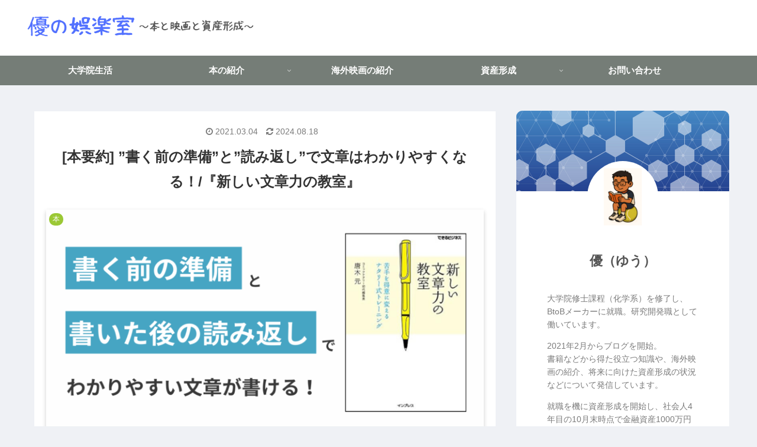

--- FILE ---
content_type: text/html; charset=UTF-8
request_url: https://chem-masterblog.com/book-review-3/
body_size: 47597
content:
<!doctype html>
<html lang="ja">

<head>
<meta charset="utf-8">
<meta http-equiv="X-UA-Compatible" content="IE=edge">
<meta name="viewport" content="width=device-width, initial-scale=1.0, viewport-fit=cover"/>
<meta name="referrer" content="no-referrer-when-downgrade"/>

  
  <!-- Other Analytics -->
<meta name="viewport" content="width=device-width,initial-scale=1.0">
<!-- /Other Analytics -->
<!-- Google Search Console -->
<meta name="google-site-verification" content="PCbRniME1uJnWIu47qKA6FLHi04s7-B0M4HM2Gsg2xI" />
<!-- /Google Search Console -->
<!-- preconnect dns-prefetch -->
<link rel="preconnect dns-prefetch" href="//www.googletagmanager.com">
<link rel="preconnect dns-prefetch" href="//www.google-analytics.com">
<link rel="preconnect dns-prefetch" href="//ajax.googleapis.com">
<link rel="preconnect dns-prefetch" href="//cdnjs.cloudflare.com">
<link rel="preconnect dns-prefetch" href="//pagead2.googlesyndication.com">
<link rel="preconnect dns-prefetch" href="//googleads.g.doubleclick.net">
<link rel="preconnect dns-prefetch" href="//tpc.googlesyndication.com">
<link rel="preconnect dns-prefetch" href="//ad.doubleclick.net">
<link rel="preconnect dns-prefetch" href="//www.gstatic.com">
<link rel="preconnect dns-prefetch" href="//cse.google.com">
<link rel="preconnect dns-prefetch" href="//fonts.gstatic.com">
<link rel="preconnect dns-prefetch" href="//fonts.googleapis.com">
<link rel="preconnect dns-prefetch" href="//cms.quantserve.com">
<link rel="preconnect dns-prefetch" href="//secure.gravatar.com">
<link rel="preconnect dns-prefetch" href="//cdn.syndication.twimg.com">
<link rel="preconnect dns-prefetch" href="//cdn.jsdelivr.net">
<link rel="preconnect dns-prefetch" href="//images-fe.ssl-images-amazon.com">
<link rel="preconnect dns-prefetch" href="//completion.amazon.com">
<link rel="preconnect dns-prefetch" href="//m.media-amazon.com">
<link rel="preconnect dns-prefetch" href="//i.moshimo.com">
<link rel="preconnect dns-prefetch" href="//aml.valuecommerce.com">
<link rel="preconnect dns-prefetch" href="//dalc.valuecommerce.com">
<link rel="preconnect dns-prefetch" href="//dalb.valuecommerce.com">
<title>[本要約] ”書く前の準備”と”読み返し”で文章はわかりやすくなる！/『新しい文章力の教室』  |  優の娯楽室</title>
<meta name='robots' content='max-image-preview:large' />

<!-- OGP -->
<meta property="og:type" content="article">
<meta property="og:description" content="文章を書くのが苦手な人必見！この記事では、書籍『新しい文章力の教室 苦手を得意に変えるナタリー式トレーニング』の内容から、文章を書く前の準備や、書いた文章を読み返すときにチェックするポイントについて紹介しています。">
<meta property="og:title" content="[本要約] ”書く前の準備”と”読み返し”で文章はわかりやすくなる！/『新しい文章力の教室』">
<meta property="og:url" content="https://chem-masterblog.com/book-review-3/">
<meta property="og:image" content="https://chem-masterblog.com/wp-content/uploads/2021/03/5b8afcb6892493f7da3bb9c2d56ad2a8-e1723971398774.png">
<meta property="og:site_name" content="優の娯楽室">
<meta property="og:locale" content="ja_JP">
<meta property="article:published_time" content="2021-03-04T14:05:17+09:00" />
<meta property="article:modified_time" content="2024-08-18T18:01:11+09:00" />
<meta property="article:section" content="ブログ">
<meta property="article:section" content="仕事">
<meta property="article:section" content="本">
<meta property="article:tag" content="ブログ運営">
<meta property="article:tag" content="ライティング">
<meta property="article:tag" content="書評">
<!-- /OGP -->

<!-- Twitter Card -->
<meta name="twitter:card" content="summary_large_image">
<meta property="twitter:description" content="文章を書くのが苦手な人必見！この記事では、書籍『新しい文章力の教室 苦手を得意に変えるナタリー式トレーニング』の内容から、文章を書く前の準備や、書いた文章を読み返すときにチェックするポイントについて紹介しています。">
<meta property="twitter:title" content="[本要約] ”書く前の準備”と”読み返し”で文章はわかりやすくなる！/『新しい文章力の教室』">
<meta property="twitter:url" content="https://chem-masterblog.com/book-review-3/">
<meta name="twitter:image" content="https://chem-masterblog.com/wp-content/uploads/2021/03/5b8afcb6892493f7da3bb9c2d56ad2a8-e1723971398774.png">
<meta name="twitter:domain" content="chem-masterblog.com">
<!-- /Twitter Card -->
<link rel='dns-prefetch' href='//ajax.googleapis.com' />
<link rel='dns-prefetch' href='//cdnjs.cloudflare.com' />
<link rel='dns-prefetch' href='//www.google.com' />
<link rel="alternate" type="application/rss+xml" title="優の娯楽室 &raquo; フィード" href="https://chem-masterblog.com/feed/" />
<link rel="alternate" type="application/rss+xml" title="優の娯楽室 &raquo; コメントフィード" href="https://chem-masterblog.com/comments/feed/" />
<link rel="alternate" type="application/rss+xml" title="優の娯楽室 &raquo; [本要約] ”書く前の準備”と”読み返し”で文章はわかりやすくなる！/『新しい文章力の教室』 のコメントのフィード" href="https://chem-masterblog.com/book-review-3/feed/" />
		<!-- This site uses the Google Analytics by MonsterInsights plugin v7.17.0 - Using Analytics tracking - https://www.monsterinsights.com/ -->
							<script src="//www.googletagmanager.com/gtag/js?id=UA-190824510-1"  data-cfasync="false"></script>
			<script data-cfasync="false">
				var mi_version = '7.17.0';
				var mi_track_user = true;
				var mi_no_track_reason = '';
				
								var disableStr = 'ga-disable-UA-190824510-1';

				/* Function to detect opted out users */
				function __gtagTrackerIsOptedOut() {
					return document.cookie.indexOf( disableStr + '=true' ) > - 1;
				}

				/* Disable tracking if the opt-out cookie exists. */
				if ( __gtagTrackerIsOptedOut() ) {
					window[disableStr] = true;
				}

				/* Opt-out function */
				function __gtagTrackerOptout() {
					document.cookie = disableStr + '=true; expires=Thu, 31 Dec 2099 23:59:59 UTC; path=/';
					window[disableStr] = true;
				}

				if ( 'undefined' === typeof gaOptout ) {
					function gaOptout() {
						__gtagTrackerOptout();
					}
				}
								window.dataLayer = window.dataLayer || [];
				if ( mi_track_user ) {
					function __gtagTracker() {dataLayer.push( arguments );}
					__gtagTracker( 'js', new Date() );
					__gtagTracker( 'set', {
						'developer_id.dZGIzZG' : true,
						                    });
					__gtagTracker( 'config', 'UA-190824510-1', {
						forceSSL:true,link_attribution:true,					} );
										window.gtag = __gtagTracker;										(
						function () {
							/* https://developers.google.com/analytics/devguides/collection/analyticsjs/ */
							/* ga and __gaTracker compatibility shim. */
							var noopfn = function () {
								return null;
							};
							var newtracker = function () {
								return new Tracker();
							};
							var Tracker = function () {
								return null;
							};
							var p = Tracker.prototype;
							p.get = noopfn;
							p.set = noopfn;
							p.send = function (){
								var args = Array.prototype.slice.call(arguments);
								args.unshift( 'send' );
								__gaTracker.apply(null, args);
							};
							var __gaTracker = function () {
								var len = arguments.length;
								if ( len === 0 ) {
									return;
								}
								var f = arguments[len - 1];
								if ( typeof f !== 'object' || f === null || typeof f.hitCallback !== 'function' ) {
									if ( 'send' === arguments[0] ) {
										var hitConverted, hitObject = false, action;
										if ( 'event' === arguments[1] ) {
											if ( 'undefined' !== typeof arguments[3] ) {
												hitObject = {
													'eventAction': arguments[3],
													'eventCategory': arguments[2],
													'eventLabel': arguments[4],
													'value': arguments[5] ? arguments[5] : 1,
												}
											}
										}
										if ( typeof arguments[2] === 'object' ) {
											hitObject = arguments[2];
										}
										if ( typeof arguments[5] === 'object' ) {
											Object.assign( hitObject, arguments[5] );
										}
										if ( 'undefined' !== typeof (
											arguments[1].hitType
										) ) {
											hitObject = arguments[1];
										}
										if ( hitObject ) {
											action = 'timing' === arguments[1].hitType ? 'timing_complete' : hitObject.eventAction;
											hitConverted = mapArgs( hitObject );
											__gtagTracker( 'event', action, hitConverted );
										}
									}
									return;
								}

								function mapArgs( args ) {
									var gaKey, hit = {};
									var gaMap = {
										'eventCategory': 'event_category',
										'eventAction': 'event_action',
										'eventLabel': 'event_label',
										'eventValue': 'event_value',
										'nonInteraction': 'non_interaction',
										'timingCategory': 'event_category',
										'timingVar': 'name',
										'timingValue': 'value',
										'timingLabel': 'event_label',
									};
									for ( gaKey in gaMap ) {
										if ( 'undefined' !== typeof args[gaKey] ) {
											hit[gaMap[gaKey]] = args[gaKey];
										}
									}
									return hit;
								}

								try {
									f.hitCallback();
								} catch ( ex ) {
								}
							};
							__gaTracker.create = newtracker;
							__gaTracker.getByName = newtracker;
							__gaTracker.getAll = function () {
								return [];
							};
							__gaTracker.remove = noopfn;
							__gaTracker.loaded = true;
							window['__gaTracker'] = __gaTracker;
						}
					)();
									} else {
										console.log( "" );
					( function () {
							function __gtagTracker() {
								return null;
							}
							window['__gtagTracker'] = __gtagTracker;
							window['gtag'] = __gtagTracker;
					} )();
									}
			</script>
				<!-- / Google Analytics by MonsterInsights -->
		<style id='wp-img-auto-sizes-contain-inline-css'>
img:is([sizes=auto i],[sizes^="auto," i]){contain-intrinsic-size:3000px 1500px}
/*# sourceURL=wp-img-auto-sizes-contain-inline-css */
</style>
<link rel='stylesheet' id='cocoon-style-css' href='https://chem-masterblog.com/wp-content/themes/cocoon/style.css?ver=6.9&#038;fver=20201212115420' media='all' />
<link rel='stylesheet' id='cocoon-keyframes-css' href='https://chem-masterblog.com/wp-content/themes/cocoon/keyframes.css?ver=6.9&#038;fver=20201212115420' media='all' />
<link rel='stylesheet' id='font-awesome-style-css' href='https://chem-masterblog.com/wp-content/themes/cocoon/webfonts/fontawesome/css/font-awesome.min.css?ver=6.9&#038;fver=20201212115420' media='all' />
<link rel='stylesheet' id='icomoon-style-css' href='https://chem-masterblog.com/wp-content/themes/cocoon/webfonts/icomoon/style.css?ver=6.9&#038;fver=20201212115420' media='all' />
<link rel='stylesheet' id='baguettebox-style-css' href='https://chem-masterblog.com/wp-content/themes/cocoon/plugins/baguettebox/dist/baguetteBox.min.css?ver=6.9&#038;fver=20201212115420' media='all' />
<link rel='stylesheet' id='scrollhint-style-css' href='https://chem-masterblog.com/wp-content/themes/cocoon/plugins/scroll-hint-master/css/scroll-hint.css?ver=6.9&#038;fver=20201212115420' media='all' />
<link rel='stylesheet' id='cocoon-skin-style-css' href='https://chem-masterblog.com/wp-content/themes/cocoon/skins/bizarre-foods-whiteramen/style.css?ver=6.9&#038;fver=20201212115420' media='all' />
<style id='cocoon-skin-style-inline-css'>
.header,.header .site-name-text,#navi .navi-in a,#navi .navi-in a:hover,.appeal-content .appeal-button,.article h2,.sidebar h3,.cat-link,.cat-label,.blogcard-type .blogcard::before,#footer,#footer a{color:#333}body{color:#333}a{color:#1e73be}.header,.header .site-name-text,#navi .navi-in a,#navi .navi-in a:hover{color:#fff}#header-container .navi,#navi .navi-in>.menu-header .sub-menu{background-color:#757d77}#navi .navi-in a,#navi .navi-in a:hover{color:#fff}#navi .navi-in a,#navi .navi-in a:hover{color:#fff}#navi .navi-in a:hover{background-color:rgba(255,255,255,.2)}#navi .navi-in>ul>li{width:230px}#navi .navi-in>ul .sub-menu{min-width:220px}#navi .navi-in>ul .sub-menu ul{left:220px}.main{width:820px}.main{padding:20px 20px}.main{border-width:0}.sidebar{width:380px}.sidebar{padding:19px 10px}.sidebar{border-width:0}.wrap{width:1205px}@media screen and (max-width:1209px){.wrap{width:auto}.main,.sidebar,.sidebar-left .main,.sidebar-left .sidebar{margin:0 .5%}.main{width:67%}.sidebar{padding:10px;width:30%}.entry-card-thumb{width:38%}.entry-card-content{margin-left:40%}}body::after{content:url(https://chem-masterblog.com/wp-content/themes/cocoon/lib/analytics/access.php?post_id=319&post_type=post);visibility:hidden;position:absolute;bottom:0;right:0;width:1px;height:1px;overflow:hidden;display:inline!important}.logo-header img{width:400px;height:auto}.toc-checkbox{display:none}.toc-content{visibility:hidden;height:0;opacity:.2;transition:all .5s ease-out}.toc-checkbox:checked~.toc-content{visibility:visible;padding-top:.6em;height:100%;opacity:1}.toc-title::after{content:'[開く]';margin-left:.5em;cursor:pointer;font-size:.8em}.toc-title:hover::after{text-decoration:underline}.toc-checkbox:checked+.toc-title::after{content:'[閉じる]'}#respond{display:none}.entry-content>*,.demo .entry-content p{line-height:1.8}.article p,.demo .entry-content p,.article dl,.article ul,.article ol,.article blockquote,.article pre,.article table,.article .author-box,.article .blogcard-wrap,.article .login-user-only,.article .information-box,.article .question-box,.article .alert-box,.article .information,.article .question,.article .alert,.article .memo-box,.article .comment-box,.article .common-icon-box,.article .blank-box,.article .btn,.article .micro-bottom,.article .caption-box,.article .tab-caption-box,.article .label-box,.article .toggle-wrap,.article .wp-block-image,.booklink-box,.article .kaerebalink-box,.article .tomarebalink-box,.article .product-item-box,.article .speech-wrap,.article .toc,.article .column-wrap,.article .ranking-item,.article .ad-area,.article .wp-block-gallery,.article .wp-block-audio,.article .wp-block-cover,.article .wp-block-file,.article .wp-block-media-text,.article .wp-block-video,.article .wp-block-buttons,.article .wp-block-columns,.article .wp-block-separator,.article .components-placeholder,.article .wp-block-search,.article .wp-block-social-links,.article .timeline-box,.article .blogcard-type,.article .btn-wrap,.article .btn-wrap a,.article .block-box,.article .wp-block-embed,.article .wp-block-group,.article .wp-block-table,.article .scrollable-table,.article .wp-block-separator,[data-type="core/freeform"]{margin-bottom:1.7em}.article h2,.article h3,.article h4,.article h5,.article h6{margin-bottom:28.9px}@media screen and (max-width:480px){.page-body,.menu-content{font-size:15px}.article h2,.article h3,.article h4,.article h5,.article h6{margin-bottom:25.5px}}@media screen and (max-width:781px){.wp-block-column{margin-bottom:1.7em}}@media screen and (max-width:599px){.column-wrap>div{margin-bottom:1.7em}}.article h2,.article h3,.article h4,.article h5,.article h6{margin-top:2.27em}.article .micro-top{margin-bottom:.34em}.article .micro-bottom{margin-top:-1.53em}.article .micro-balloon{margin-bottom:.85em}.article .micro-bottom.micro-balloon{margin-top:-1.19em}.blank-box.bb-key-color{border-color:#19448e}.iic-key-color li::before{color:#19448e}.blank-box.bb-tab.bb-key-color::before{background-color:#19448e}.tb-key-color .toggle-button{border:1px solid #19448e;background:#19448e;color:#fff}.tb-key-color .toggle-button::before{color:#ccc}.tb-key-color .toggle-checkbox:checked~.toggle-content{border-color:#19448e}.cb-key-color.caption-box{border-color:#19448e}.cb-key-color .caption-box-label{background-color:#19448e;color:#fff}.tcb-key-color .tab-caption-box-label{background-color:#19448e;color:#fff}.tcb-key-color .tab-caption-box-content{border-color:#19448e}.lb-key-color .label-box-content{border-color:#19448e}.mc-key-color{background-color:#19448e;color:#fff;border:0}.mc-key-color.micro-bottom::after{border-bottom-color:#19448e;border-top-color:transparent}.mc-key-color::before{border-top-color:transparent;border-bottom-color:transparent}.mc-key-color::after{border-top-color:#19448e}.btn-key-color,.btn-wrap.btn-wrap-key-color>a{background-color:#19448e}.has-text-color.has-key-color-color{color:#19448e}.has-background.has-key-color-background-color{background-color:#19448e}.article.page-body,body#tinymce.wp-editor{background-color:#fff}.article.page-body,.editor-post-title__block .editor-post-title__input,body#tinymce.wp-editor{color:#333}.body .has-key-color-background-color{background-color:#19448e}.body .has-key-color-color{color:#19448e}.body .has-key-color-border-color{border-color:#19448e}.btn-wrap.has-key-color-background-color>a{background-color:#19448e}.btn-wrap.has-key-color-color>a{color:#19448e}.btn-wrap.has-key-color-border-color>a{border-color:#19448e}.bb-tab.has-key-color-border-color .bb-label{background-color:#19448e}.toggle-wrap.has-key-color-border-color .toggle-button{background-color:#19448e}.toggle-wrap.has-key-color-border-color .toggle-button,.toggle-wrap.has-key-color-border-color .toggle-content{border-color:#19448e}.iconlist-box.has-key-color-icon-color li::before{color:#19448e}.micro-balloon.has-key-color-background-color{background-color:#19448e;border-color:transparent}.micro-balloon.has-key-color-background-color.micro-bottom::after{border-bottom-color:#19448e;border-top-color:transparent}.micro-balloon.has-key-color-background-color::before{border-top-color:transparent;border-bottom-color:transparent}.micro-balloon.has-key-color-background-color::after{border-top-color:#19448e}.micro-balloon.has-border-color.has-key-color-border-color{border-color:#19448e}.micro-balloon.micro-top.has-key-color-border-color::before{border-top-color:#19448e}.micro-balloon.micro-bottom.has-key-color-border-color::before{border-bottom-color:#19448e}.caption-box.has-key-color-border-color .box-label{background-color:#19448e}.tab-caption-box.has-key-color-border-color .box-label{background-color:#19448e}.tab-caption-box.has-key-color-border-color .box-content{border-color:#19448e}.tab-caption-box.has-key-color-background-color .box-content{background-color:#19448e}.label-box.has-key-color-border-color .box-content{border-color:#19448e}.label-box.has-key-color-background-color .box-content{background-color:#19448e}.sbp-l .speech-balloon.has-key-color-border-color::before{border-right-color:#19448e}.sbp-r .speech-balloon.has-key-color-border-color::before{border-left-color:#19448e}.sbp-l .speech-balloon.has-key-color-background-color::after{border-right-color:#19448e}.sbp-r .speech-balloon.has-key-color-background-color::after{border-left-color:#19448e}.sbs-line.sbp-r .speech-balloon.has-key-color-background-color{background-color:#19448e}.sbs-line.sbp-r .speech-balloon.has-key-color-border-color{border-color:#19448e}.speech-wrap.sbs-think .speech-balloon.has-key-color-border-color::before,.speech-wrap.sbs-think .speech-balloon.has-key-color-border-color::after{border-color:#19448e}.sbs-think .speech-balloon.has-key-color-background-color::before,.sbs-think .speech-balloon.has-key-color-background-color::after{background-color:#19448e}.timeline-box.has-key-color-point-color .timeline-item::before{background-color:#19448e}.body .has-red-background-color{background-color:#e60033}.body .has-red-color{color:#e60033}.body .has-red-border-color{border-color:#e60033}.btn-wrap.has-red-background-color>a{background-color:#e60033}.btn-wrap.has-red-color>a{color:#e60033}.btn-wrap.has-red-border-color>a{border-color:#e60033}.bb-tab.has-red-border-color .bb-label{background-color:#e60033}.toggle-wrap.has-red-border-color .toggle-button{background-color:#e60033}.toggle-wrap.has-red-border-color .toggle-button,.toggle-wrap.has-red-border-color .toggle-content{border-color:#e60033}.iconlist-box.has-red-icon-color li::before{color:#e60033}.micro-balloon.has-red-background-color{background-color:#e60033;border-color:transparent}.micro-balloon.has-red-background-color.micro-bottom::after{border-bottom-color:#e60033;border-top-color:transparent}.micro-balloon.has-red-background-color::before{border-top-color:transparent;border-bottom-color:transparent}.micro-balloon.has-red-background-color::after{border-top-color:#e60033}.micro-balloon.has-border-color.has-red-border-color{border-color:#e60033}.micro-balloon.micro-top.has-red-border-color::before{border-top-color:#e60033}.micro-balloon.micro-bottom.has-red-border-color::before{border-bottom-color:#e60033}.caption-box.has-red-border-color .box-label{background-color:#e60033}.tab-caption-box.has-red-border-color .box-label{background-color:#e60033}.tab-caption-box.has-red-border-color .box-content{border-color:#e60033}.tab-caption-box.has-red-background-color .box-content{background-color:#e60033}.label-box.has-red-border-color .box-content{border-color:#e60033}.label-box.has-red-background-color .box-content{background-color:#e60033}.sbp-l .speech-balloon.has-red-border-color::before{border-right-color:#e60033}.sbp-r .speech-balloon.has-red-border-color::before{border-left-color:#e60033}.sbp-l .speech-balloon.has-red-background-color::after{border-right-color:#e60033}.sbp-r .speech-balloon.has-red-background-color::after{border-left-color:#e60033}.sbs-line.sbp-r .speech-balloon.has-red-background-color{background-color:#e60033}.sbs-line.sbp-r .speech-balloon.has-red-border-color{border-color:#e60033}.speech-wrap.sbs-think .speech-balloon.has-red-border-color::before,.speech-wrap.sbs-think .speech-balloon.has-red-border-color::after{border-color:#e60033}.sbs-think .speech-balloon.has-red-background-color::before,.sbs-think .speech-balloon.has-red-background-color::after{background-color:#e60033}.timeline-box.has-red-point-color .timeline-item::before{background-color:#e60033}.body .has-pink-background-color{background-color:#e95295}.body .has-pink-color{color:#e95295}.body .has-pink-border-color{border-color:#e95295}.btn-wrap.has-pink-background-color>a{background-color:#e95295}.btn-wrap.has-pink-color>a{color:#e95295}.btn-wrap.has-pink-border-color>a{border-color:#e95295}.bb-tab.has-pink-border-color .bb-label{background-color:#e95295}.toggle-wrap.has-pink-border-color .toggle-button{background-color:#e95295}.toggle-wrap.has-pink-border-color .toggle-button,.toggle-wrap.has-pink-border-color .toggle-content{border-color:#e95295}.iconlist-box.has-pink-icon-color li::before{color:#e95295}.micro-balloon.has-pink-background-color{background-color:#e95295;border-color:transparent}.micro-balloon.has-pink-background-color.micro-bottom::after{border-bottom-color:#e95295;border-top-color:transparent}.micro-balloon.has-pink-background-color::before{border-top-color:transparent;border-bottom-color:transparent}.micro-balloon.has-pink-background-color::after{border-top-color:#e95295}.micro-balloon.has-border-color.has-pink-border-color{border-color:#e95295}.micro-balloon.micro-top.has-pink-border-color::before{border-top-color:#e95295}.micro-balloon.micro-bottom.has-pink-border-color::before{border-bottom-color:#e95295}.caption-box.has-pink-border-color .box-label{background-color:#e95295}.tab-caption-box.has-pink-border-color .box-label{background-color:#e95295}.tab-caption-box.has-pink-border-color .box-content{border-color:#e95295}.tab-caption-box.has-pink-background-color .box-content{background-color:#e95295}.label-box.has-pink-border-color .box-content{border-color:#e95295}.label-box.has-pink-background-color .box-content{background-color:#e95295}.sbp-l .speech-balloon.has-pink-border-color::before{border-right-color:#e95295}.sbp-r .speech-balloon.has-pink-border-color::before{border-left-color:#e95295}.sbp-l .speech-balloon.has-pink-background-color::after{border-right-color:#e95295}.sbp-r .speech-balloon.has-pink-background-color::after{border-left-color:#e95295}.sbs-line.sbp-r .speech-balloon.has-pink-background-color{background-color:#e95295}.sbs-line.sbp-r .speech-balloon.has-pink-border-color{border-color:#e95295}.speech-wrap.sbs-think .speech-balloon.has-pink-border-color::before,.speech-wrap.sbs-think .speech-balloon.has-pink-border-color::after{border-color:#e95295}.sbs-think .speech-balloon.has-pink-background-color::before,.sbs-think .speech-balloon.has-pink-background-color::after{background-color:#e95295}.timeline-box.has-pink-point-color .timeline-item::before{background-color:#e95295}.body .has-purple-background-color{background-color:#884898}.body .has-purple-color{color:#884898}.body .has-purple-border-color{border-color:#884898}.btn-wrap.has-purple-background-color>a{background-color:#884898}.btn-wrap.has-purple-color>a{color:#884898}.btn-wrap.has-purple-border-color>a{border-color:#884898}.bb-tab.has-purple-border-color .bb-label{background-color:#884898}.toggle-wrap.has-purple-border-color .toggle-button{background-color:#884898}.toggle-wrap.has-purple-border-color .toggle-button,.toggle-wrap.has-purple-border-color .toggle-content{border-color:#884898}.iconlist-box.has-purple-icon-color li::before{color:#884898}.micro-balloon.has-purple-background-color{background-color:#884898;border-color:transparent}.micro-balloon.has-purple-background-color.micro-bottom::after{border-bottom-color:#884898;border-top-color:transparent}.micro-balloon.has-purple-background-color::before{border-top-color:transparent;border-bottom-color:transparent}.micro-balloon.has-purple-background-color::after{border-top-color:#884898}.micro-balloon.has-border-color.has-purple-border-color{border-color:#884898}.micro-balloon.micro-top.has-purple-border-color::before{border-top-color:#884898}.micro-balloon.micro-bottom.has-purple-border-color::before{border-bottom-color:#884898}.caption-box.has-purple-border-color .box-label{background-color:#884898}.tab-caption-box.has-purple-border-color .box-label{background-color:#884898}.tab-caption-box.has-purple-border-color .box-content{border-color:#884898}.tab-caption-box.has-purple-background-color .box-content{background-color:#884898}.label-box.has-purple-border-color .box-content{border-color:#884898}.label-box.has-purple-background-color .box-content{background-color:#884898}.sbp-l .speech-balloon.has-purple-border-color::before{border-right-color:#884898}.sbp-r .speech-balloon.has-purple-border-color::before{border-left-color:#884898}.sbp-l .speech-balloon.has-purple-background-color::after{border-right-color:#884898}.sbp-r .speech-balloon.has-purple-background-color::after{border-left-color:#884898}.sbs-line.sbp-r .speech-balloon.has-purple-background-color{background-color:#884898}.sbs-line.sbp-r .speech-balloon.has-purple-border-color{border-color:#884898}.speech-wrap.sbs-think .speech-balloon.has-purple-border-color::before,.speech-wrap.sbs-think .speech-balloon.has-purple-border-color::after{border-color:#884898}.sbs-think .speech-balloon.has-purple-background-color::before,.sbs-think .speech-balloon.has-purple-background-color::after{background-color:#884898}.timeline-box.has-purple-point-color .timeline-item::before{background-color:#884898}.body .has-deep-background-color{background-color:#55295b}.body .has-deep-color{color:#55295b}.body .has-deep-border-color{border-color:#55295b}.btn-wrap.has-deep-background-color>a{background-color:#55295b}.btn-wrap.has-deep-color>a{color:#55295b}.btn-wrap.has-deep-border-color>a{border-color:#55295b}.bb-tab.has-deep-border-color .bb-label{background-color:#55295b}.toggle-wrap.has-deep-border-color .toggle-button{background-color:#55295b}.toggle-wrap.has-deep-border-color .toggle-button,.toggle-wrap.has-deep-border-color .toggle-content{border-color:#55295b}.iconlist-box.has-deep-icon-color li::before{color:#55295b}.micro-balloon.has-deep-background-color{background-color:#55295b;border-color:transparent}.micro-balloon.has-deep-background-color.micro-bottom::after{border-bottom-color:#55295b;border-top-color:transparent}.micro-balloon.has-deep-background-color::before{border-top-color:transparent;border-bottom-color:transparent}.micro-balloon.has-deep-background-color::after{border-top-color:#55295b}.micro-balloon.has-border-color.has-deep-border-color{border-color:#55295b}.micro-balloon.micro-top.has-deep-border-color::before{border-top-color:#55295b}.micro-balloon.micro-bottom.has-deep-border-color::before{border-bottom-color:#55295b}.caption-box.has-deep-border-color .box-label{background-color:#55295b}.tab-caption-box.has-deep-border-color .box-label{background-color:#55295b}.tab-caption-box.has-deep-border-color .box-content{border-color:#55295b}.tab-caption-box.has-deep-background-color .box-content{background-color:#55295b}.label-box.has-deep-border-color .box-content{border-color:#55295b}.label-box.has-deep-background-color .box-content{background-color:#55295b}.sbp-l .speech-balloon.has-deep-border-color::before{border-right-color:#55295b}.sbp-r .speech-balloon.has-deep-border-color::before{border-left-color:#55295b}.sbp-l .speech-balloon.has-deep-background-color::after{border-right-color:#55295b}.sbp-r .speech-balloon.has-deep-background-color::after{border-left-color:#55295b}.sbs-line.sbp-r .speech-balloon.has-deep-background-color{background-color:#55295b}.sbs-line.sbp-r .speech-balloon.has-deep-border-color{border-color:#55295b}.speech-wrap.sbs-think .speech-balloon.has-deep-border-color::before,.speech-wrap.sbs-think .speech-balloon.has-deep-border-color::after{border-color:#55295b}.sbs-think .speech-balloon.has-deep-background-color::before,.sbs-think .speech-balloon.has-deep-background-color::after{background-color:#55295b}.timeline-box.has-deep-point-color .timeline-item::before{background-color:#55295b}.body .has-indigo-background-color{background-color:#1e50a2}.body .has-indigo-color{color:#1e50a2}.body .has-indigo-border-color{border-color:#1e50a2}.btn-wrap.has-indigo-background-color>a{background-color:#1e50a2}.btn-wrap.has-indigo-color>a{color:#1e50a2}.btn-wrap.has-indigo-border-color>a{border-color:#1e50a2}.bb-tab.has-indigo-border-color .bb-label{background-color:#1e50a2}.toggle-wrap.has-indigo-border-color .toggle-button{background-color:#1e50a2}.toggle-wrap.has-indigo-border-color .toggle-button,.toggle-wrap.has-indigo-border-color .toggle-content{border-color:#1e50a2}.iconlist-box.has-indigo-icon-color li::before{color:#1e50a2}.micro-balloon.has-indigo-background-color{background-color:#1e50a2;border-color:transparent}.micro-balloon.has-indigo-background-color.micro-bottom::after{border-bottom-color:#1e50a2;border-top-color:transparent}.micro-balloon.has-indigo-background-color::before{border-top-color:transparent;border-bottom-color:transparent}.micro-balloon.has-indigo-background-color::after{border-top-color:#1e50a2}.micro-balloon.has-border-color.has-indigo-border-color{border-color:#1e50a2}.micro-balloon.micro-top.has-indigo-border-color::before{border-top-color:#1e50a2}.micro-balloon.micro-bottom.has-indigo-border-color::before{border-bottom-color:#1e50a2}.caption-box.has-indigo-border-color .box-label{background-color:#1e50a2}.tab-caption-box.has-indigo-border-color .box-label{background-color:#1e50a2}.tab-caption-box.has-indigo-border-color .box-content{border-color:#1e50a2}.tab-caption-box.has-indigo-background-color .box-content{background-color:#1e50a2}.label-box.has-indigo-border-color .box-content{border-color:#1e50a2}.label-box.has-indigo-background-color .box-content{background-color:#1e50a2}.sbp-l .speech-balloon.has-indigo-border-color::before{border-right-color:#1e50a2}.sbp-r .speech-balloon.has-indigo-border-color::before{border-left-color:#1e50a2}.sbp-l .speech-balloon.has-indigo-background-color::after{border-right-color:#1e50a2}.sbp-r .speech-balloon.has-indigo-background-color::after{border-left-color:#1e50a2}.sbs-line.sbp-r .speech-balloon.has-indigo-background-color{background-color:#1e50a2}.sbs-line.sbp-r .speech-balloon.has-indigo-border-color{border-color:#1e50a2}.speech-wrap.sbs-think .speech-balloon.has-indigo-border-color::before,.speech-wrap.sbs-think .speech-balloon.has-indigo-border-color::after{border-color:#1e50a2}.sbs-think .speech-balloon.has-indigo-background-color::before,.sbs-think .speech-balloon.has-indigo-background-color::after{background-color:#1e50a2}.timeline-box.has-indigo-point-color .timeline-item::before{background-color:#1e50a2}.body .has-blue-background-color{background-color:#0095d9}.body .has-blue-color{color:#0095d9}.body .has-blue-border-color{border-color:#0095d9}.btn-wrap.has-blue-background-color>a{background-color:#0095d9}.btn-wrap.has-blue-color>a{color:#0095d9}.btn-wrap.has-blue-border-color>a{border-color:#0095d9}.bb-tab.has-blue-border-color .bb-label{background-color:#0095d9}.toggle-wrap.has-blue-border-color .toggle-button{background-color:#0095d9}.toggle-wrap.has-blue-border-color .toggle-button,.toggle-wrap.has-blue-border-color .toggle-content{border-color:#0095d9}.iconlist-box.has-blue-icon-color li::before{color:#0095d9}.micro-balloon.has-blue-background-color{background-color:#0095d9;border-color:transparent}.micro-balloon.has-blue-background-color.micro-bottom::after{border-bottom-color:#0095d9;border-top-color:transparent}.micro-balloon.has-blue-background-color::before{border-top-color:transparent;border-bottom-color:transparent}.micro-balloon.has-blue-background-color::after{border-top-color:#0095d9}.micro-balloon.has-border-color.has-blue-border-color{border-color:#0095d9}.micro-balloon.micro-top.has-blue-border-color::before{border-top-color:#0095d9}.micro-balloon.micro-bottom.has-blue-border-color::before{border-bottom-color:#0095d9}.caption-box.has-blue-border-color .box-label{background-color:#0095d9}.tab-caption-box.has-blue-border-color .box-label{background-color:#0095d9}.tab-caption-box.has-blue-border-color .box-content{border-color:#0095d9}.tab-caption-box.has-blue-background-color .box-content{background-color:#0095d9}.label-box.has-blue-border-color .box-content{border-color:#0095d9}.label-box.has-blue-background-color .box-content{background-color:#0095d9}.sbp-l .speech-balloon.has-blue-border-color::before{border-right-color:#0095d9}.sbp-r .speech-balloon.has-blue-border-color::before{border-left-color:#0095d9}.sbp-l .speech-balloon.has-blue-background-color::after{border-right-color:#0095d9}.sbp-r .speech-balloon.has-blue-background-color::after{border-left-color:#0095d9}.sbs-line.sbp-r .speech-balloon.has-blue-background-color{background-color:#0095d9}.sbs-line.sbp-r .speech-balloon.has-blue-border-color{border-color:#0095d9}.speech-wrap.sbs-think .speech-balloon.has-blue-border-color::before,.speech-wrap.sbs-think .speech-balloon.has-blue-border-color::after{border-color:#0095d9}.sbs-think .speech-balloon.has-blue-background-color::before,.sbs-think .speech-balloon.has-blue-background-color::after{background-color:#0095d9}.timeline-box.has-blue-point-color .timeline-item::before{background-color:#0095d9}.body .has-light-blue-background-color{background-color:#2ca9e1}.body .has-light-blue-color{color:#2ca9e1}.body .has-light-blue-border-color{border-color:#2ca9e1}.btn-wrap.has-light-blue-background-color>a{background-color:#2ca9e1}.btn-wrap.has-light-blue-color>a{color:#2ca9e1}.btn-wrap.has-light-blue-border-color>a{border-color:#2ca9e1}.bb-tab.has-light-blue-border-color .bb-label{background-color:#2ca9e1}.toggle-wrap.has-light-blue-border-color .toggle-button{background-color:#2ca9e1}.toggle-wrap.has-light-blue-border-color .toggle-button,.toggle-wrap.has-light-blue-border-color .toggle-content{border-color:#2ca9e1}.iconlist-box.has-light-blue-icon-color li::before{color:#2ca9e1}.micro-balloon.has-light-blue-background-color{background-color:#2ca9e1;border-color:transparent}.micro-balloon.has-light-blue-background-color.micro-bottom::after{border-bottom-color:#2ca9e1;border-top-color:transparent}.micro-balloon.has-light-blue-background-color::before{border-top-color:transparent;border-bottom-color:transparent}.micro-balloon.has-light-blue-background-color::after{border-top-color:#2ca9e1}.micro-balloon.has-border-color.has-light-blue-border-color{border-color:#2ca9e1}.micro-balloon.micro-top.has-light-blue-border-color::before{border-top-color:#2ca9e1}.micro-balloon.micro-bottom.has-light-blue-border-color::before{border-bottom-color:#2ca9e1}.caption-box.has-light-blue-border-color .box-label{background-color:#2ca9e1}.tab-caption-box.has-light-blue-border-color .box-label{background-color:#2ca9e1}.tab-caption-box.has-light-blue-border-color .box-content{border-color:#2ca9e1}.tab-caption-box.has-light-blue-background-color .box-content{background-color:#2ca9e1}.label-box.has-light-blue-border-color .box-content{border-color:#2ca9e1}.label-box.has-light-blue-background-color .box-content{background-color:#2ca9e1}.sbp-l .speech-balloon.has-light-blue-border-color::before{border-right-color:#2ca9e1}.sbp-r .speech-balloon.has-light-blue-border-color::before{border-left-color:#2ca9e1}.sbp-l .speech-balloon.has-light-blue-background-color::after{border-right-color:#2ca9e1}.sbp-r .speech-balloon.has-light-blue-background-color::after{border-left-color:#2ca9e1}.sbs-line.sbp-r .speech-balloon.has-light-blue-background-color{background-color:#2ca9e1}.sbs-line.sbp-r .speech-balloon.has-light-blue-border-color{border-color:#2ca9e1}.speech-wrap.sbs-think .speech-balloon.has-light-blue-border-color::before,.speech-wrap.sbs-think .speech-balloon.has-light-blue-border-color::after{border-color:#2ca9e1}.sbs-think .speech-balloon.has-light-blue-background-color::before,.sbs-think .speech-balloon.has-light-blue-background-color::after{background-color:#2ca9e1}.timeline-box.has-light-blue-point-color .timeline-item::before{background-color:#2ca9e1}.body .has-cyan-background-color{background-color:#00a3af}.body .has-cyan-color{color:#00a3af}.body .has-cyan-border-color{border-color:#00a3af}.btn-wrap.has-cyan-background-color>a{background-color:#00a3af}.btn-wrap.has-cyan-color>a{color:#00a3af}.btn-wrap.has-cyan-border-color>a{border-color:#00a3af}.bb-tab.has-cyan-border-color .bb-label{background-color:#00a3af}.toggle-wrap.has-cyan-border-color .toggle-button{background-color:#00a3af}.toggle-wrap.has-cyan-border-color .toggle-button,.toggle-wrap.has-cyan-border-color .toggle-content{border-color:#00a3af}.iconlist-box.has-cyan-icon-color li::before{color:#00a3af}.micro-balloon.has-cyan-background-color{background-color:#00a3af;border-color:transparent}.micro-balloon.has-cyan-background-color.micro-bottom::after{border-bottom-color:#00a3af;border-top-color:transparent}.micro-balloon.has-cyan-background-color::before{border-top-color:transparent;border-bottom-color:transparent}.micro-balloon.has-cyan-background-color::after{border-top-color:#00a3af}.micro-balloon.has-border-color.has-cyan-border-color{border-color:#00a3af}.micro-balloon.micro-top.has-cyan-border-color::before{border-top-color:#00a3af}.micro-balloon.micro-bottom.has-cyan-border-color::before{border-bottom-color:#00a3af}.caption-box.has-cyan-border-color .box-label{background-color:#00a3af}.tab-caption-box.has-cyan-border-color .box-label{background-color:#00a3af}.tab-caption-box.has-cyan-border-color .box-content{border-color:#00a3af}.tab-caption-box.has-cyan-background-color .box-content{background-color:#00a3af}.label-box.has-cyan-border-color .box-content{border-color:#00a3af}.label-box.has-cyan-background-color .box-content{background-color:#00a3af}.sbp-l .speech-balloon.has-cyan-border-color::before{border-right-color:#00a3af}.sbp-r .speech-balloon.has-cyan-border-color::before{border-left-color:#00a3af}.sbp-l .speech-balloon.has-cyan-background-color::after{border-right-color:#00a3af}.sbp-r .speech-balloon.has-cyan-background-color::after{border-left-color:#00a3af}.sbs-line.sbp-r .speech-balloon.has-cyan-background-color{background-color:#00a3af}.sbs-line.sbp-r .speech-balloon.has-cyan-border-color{border-color:#00a3af}.speech-wrap.sbs-think .speech-balloon.has-cyan-border-color::before,.speech-wrap.sbs-think .speech-balloon.has-cyan-border-color::after{border-color:#00a3af}.sbs-think .speech-balloon.has-cyan-background-color::before,.sbs-think .speech-balloon.has-cyan-background-color::after{background-color:#00a3af}.timeline-box.has-cyan-point-color .timeline-item::before{background-color:#00a3af}.body .has-teal-background-color{background-color:#007b43}.body .has-teal-color{color:#007b43}.body .has-teal-border-color{border-color:#007b43}.btn-wrap.has-teal-background-color>a{background-color:#007b43}.btn-wrap.has-teal-color>a{color:#007b43}.btn-wrap.has-teal-border-color>a{border-color:#007b43}.bb-tab.has-teal-border-color .bb-label{background-color:#007b43}.toggle-wrap.has-teal-border-color .toggle-button{background-color:#007b43}.toggle-wrap.has-teal-border-color .toggle-button,.toggle-wrap.has-teal-border-color .toggle-content{border-color:#007b43}.iconlist-box.has-teal-icon-color li::before{color:#007b43}.micro-balloon.has-teal-background-color{background-color:#007b43;border-color:transparent}.micro-balloon.has-teal-background-color.micro-bottom::after{border-bottom-color:#007b43;border-top-color:transparent}.micro-balloon.has-teal-background-color::before{border-top-color:transparent;border-bottom-color:transparent}.micro-balloon.has-teal-background-color::after{border-top-color:#007b43}.micro-balloon.has-border-color.has-teal-border-color{border-color:#007b43}.micro-balloon.micro-top.has-teal-border-color::before{border-top-color:#007b43}.micro-balloon.micro-bottom.has-teal-border-color::before{border-bottom-color:#007b43}.caption-box.has-teal-border-color .box-label{background-color:#007b43}.tab-caption-box.has-teal-border-color .box-label{background-color:#007b43}.tab-caption-box.has-teal-border-color .box-content{border-color:#007b43}.tab-caption-box.has-teal-background-color .box-content{background-color:#007b43}.label-box.has-teal-border-color .box-content{border-color:#007b43}.label-box.has-teal-background-color .box-content{background-color:#007b43}.sbp-l .speech-balloon.has-teal-border-color::before{border-right-color:#007b43}.sbp-r .speech-balloon.has-teal-border-color::before{border-left-color:#007b43}.sbp-l .speech-balloon.has-teal-background-color::after{border-right-color:#007b43}.sbp-r .speech-balloon.has-teal-background-color::after{border-left-color:#007b43}.sbs-line.sbp-r .speech-balloon.has-teal-background-color{background-color:#007b43}.sbs-line.sbp-r .speech-balloon.has-teal-border-color{border-color:#007b43}.speech-wrap.sbs-think .speech-balloon.has-teal-border-color::before,.speech-wrap.sbs-think .speech-balloon.has-teal-border-color::after{border-color:#007b43}.sbs-think .speech-balloon.has-teal-background-color::before,.sbs-think .speech-balloon.has-teal-background-color::after{background-color:#007b43}.timeline-box.has-teal-point-color .timeline-item::before{background-color:#007b43}.body .has-green-background-color{background-color:#3eb370}.body .has-green-color{color:#3eb370}.body .has-green-border-color{border-color:#3eb370}.btn-wrap.has-green-background-color>a{background-color:#3eb370}.btn-wrap.has-green-color>a{color:#3eb370}.btn-wrap.has-green-border-color>a{border-color:#3eb370}.bb-tab.has-green-border-color .bb-label{background-color:#3eb370}.toggle-wrap.has-green-border-color .toggle-button{background-color:#3eb370}.toggle-wrap.has-green-border-color .toggle-button,.toggle-wrap.has-green-border-color .toggle-content{border-color:#3eb370}.iconlist-box.has-green-icon-color li::before{color:#3eb370}.micro-balloon.has-green-background-color{background-color:#3eb370;border-color:transparent}.micro-balloon.has-green-background-color.micro-bottom::after{border-bottom-color:#3eb370;border-top-color:transparent}.micro-balloon.has-green-background-color::before{border-top-color:transparent;border-bottom-color:transparent}.micro-balloon.has-green-background-color::after{border-top-color:#3eb370}.micro-balloon.has-border-color.has-green-border-color{border-color:#3eb370}.micro-balloon.micro-top.has-green-border-color::before{border-top-color:#3eb370}.micro-balloon.micro-bottom.has-green-border-color::before{border-bottom-color:#3eb370}.caption-box.has-green-border-color .box-label{background-color:#3eb370}.tab-caption-box.has-green-border-color .box-label{background-color:#3eb370}.tab-caption-box.has-green-border-color .box-content{border-color:#3eb370}.tab-caption-box.has-green-background-color .box-content{background-color:#3eb370}.label-box.has-green-border-color .box-content{border-color:#3eb370}.label-box.has-green-background-color .box-content{background-color:#3eb370}.sbp-l .speech-balloon.has-green-border-color::before{border-right-color:#3eb370}.sbp-r .speech-balloon.has-green-border-color::before{border-left-color:#3eb370}.sbp-l .speech-balloon.has-green-background-color::after{border-right-color:#3eb370}.sbp-r .speech-balloon.has-green-background-color::after{border-left-color:#3eb370}.sbs-line.sbp-r .speech-balloon.has-green-background-color{background-color:#3eb370}.sbs-line.sbp-r .speech-balloon.has-green-border-color{border-color:#3eb370}.speech-wrap.sbs-think .speech-balloon.has-green-border-color::before,.speech-wrap.sbs-think .speech-balloon.has-green-border-color::after{border-color:#3eb370}.sbs-think .speech-balloon.has-green-background-color::before,.sbs-think .speech-balloon.has-green-background-color::after{background-color:#3eb370}.timeline-box.has-green-point-color .timeline-item::before{background-color:#3eb370}.body .has-light-green-background-color{background-color:#8bc34a}.body .has-light-green-color{color:#8bc34a}.body .has-light-green-border-color{border-color:#8bc34a}.btn-wrap.has-light-green-background-color>a{background-color:#8bc34a}.btn-wrap.has-light-green-color>a{color:#8bc34a}.btn-wrap.has-light-green-border-color>a{border-color:#8bc34a}.bb-tab.has-light-green-border-color .bb-label{background-color:#8bc34a}.toggle-wrap.has-light-green-border-color .toggle-button{background-color:#8bc34a}.toggle-wrap.has-light-green-border-color .toggle-button,.toggle-wrap.has-light-green-border-color .toggle-content{border-color:#8bc34a}.iconlist-box.has-light-green-icon-color li::before{color:#8bc34a}.micro-balloon.has-light-green-background-color{background-color:#8bc34a;border-color:transparent}.micro-balloon.has-light-green-background-color.micro-bottom::after{border-bottom-color:#8bc34a;border-top-color:transparent}.micro-balloon.has-light-green-background-color::before{border-top-color:transparent;border-bottom-color:transparent}.micro-balloon.has-light-green-background-color::after{border-top-color:#8bc34a}.micro-balloon.has-border-color.has-light-green-border-color{border-color:#8bc34a}.micro-balloon.micro-top.has-light-green-border-color::before{border-top-color:#8bc34a}.micro-balloon.micro-bottom.has-light-green-border-color::before{border-bottom-color:#8bc34a}.caption-box.has-light-green-border-color .box-label{background-color:#8bc34a}.tab-caption-box.has-light-green-border-color .box-label{background-color:#8bc34a}.tab-caption-box.has-light-green-border-color .box-content{border-color:#8bc34a}.tab-caption-box.has-light-green-background-color .box-content{background-color:#8bc34a}.label-box.has-light-green-border-color .box-content{border-color:#8bc34a}.label-box.has-light-green-background-color .box-content{background-color:#8bc34a}.sbp-l .speech-balloon.has-light-green-border-color::before{border-right-color:#8bc34a}.sbp-r .speech-balloon.has-light-green-border-color::before{border-left-color:#8bc34a}.sbp-l .speech-balloon.has-light-green-background-color::after{border-right-color:#8bc34a}.sbp-r .speech-balloon.has-light-green-background-color::after{border-left-color:#8bc34a}.sbs-line.sbp-r .speech-balloon.has-light-green-background-color{background-color:#8bc34a}.sbs-line.sbp-r .speech-balloon.has-light-green-border-color{border-color:#8bc34a}.speech-wrap.sbs-think .speech-balloon.has-light-green-border-color::before,.speech-wrap.sbs-think .speech-balloon.has-light-green-border-color::after{border-color:#8bc34a}.sbs-think .speech-balloon.has-light-green-background-color::before,.sbs-think .speech-balloon.has-light-green-background-color::after{background-color:#8bc34a}.timeline-box.has-light-green-point-color .timeline-item::before{background-color:#8bc34a}.body .has-lime-background-color{background-color:#c3d825}.body .has-lime-color{color:#c3d825}.body .has-lime-border-color{border-color:#c3d825}.btn-wrap.has-lime-background-color>a{background-color:#c3d825}.btn-wrap.has-lime-color>a{color:#c3d825}.btn-wrap.has-lime-border-color>a{border-color:#c3d825}.bb-tab.has-lime-border-color .bb-label{background-color:#c3d825}.toggle-wrap.has-lime-border-color .toggle-button{background-color:#c3d825}.toggle-wrap.has-lime-border-color .toggle-button,.toggle-wrap.has-lime-border-color .toggle-content{border-color:#c3d825}.iconlist-box.has-lime-icon-color li::before{color:#c3d825}.micro-balloon.has-lime-background-color{background-color:#c3d825;border-color:transparent}.micro-balloon.has-lime-background-color.micro-bottom::after{border-bottom-color:#c3d825;border-top-color:transparent}.micro-balloon.has-lime-background-color::before{border-top-color:transparent;border-bottom-color:transparent}.micro-balloon.has-lime-background-color::after{border-top-color:#c3d825}.micro-balloon.has-border-color.has-lime-border-color{border-color:#c3d825}.micro-balloon.micro-top.has-lime-border-color::before{border-top-color:#c3d825}.micro-balloon.micro-bottom.has-lime-border-color::before{border-bottom-color:#c3d825}.caption-box.has-lime-border-color .box-label{background-color:#c3d825}.tab-caption-box.has-lime-border-color .box-label{background-color:#c3d825}.tab-caption-box.has-lime-border-color .box-content{border-color:#c3d825}.tab-caption-box.has-lime-background-color .box-content{background-color:#c3d825}.label-box.has-lime-border-color .box-content{border-color:#c3d825}.label-box.has-lime-background-color .box-content{background-color:#c3d825}.sbp-l .speech-balloon.has-lime-border-color::before{border-right-color:#c3d825}.sbp-r .speech-balloon.has-lime-border-color::before{border-left-color:#c3d825}.sbp-l .speech-balloon.has-lime-background-color::after{border-right-color:#c3d825}.sbp-r .speech-balloon.has-lime-background-color::after{border-left-color:#c3d825}.sbs-line.sbp-r .speech-balloon.has-lime-background-color{background-color:#c3d825}.sbs-line.sbp-r .speech-balloon.has-lime-border-color{border-color:#c3d825}.speech-wrap.sbs-think .speech-balloon.has-lime-border-color::before,.speech-wrap.sbs-think .speech-balloon.has-lime-border-color::after{border-color:#c3d825}.sbs-think .speech-balloon.has-lime-background-color::before,.sbs-think .speech-balloon.has-lime-background-color::after{background-color:#c3d825}.timeline-box.has-lime-point-color .timeline-item::before{background-color:#c3d825}.body .has-yellow-background-color{background-color:#ffd900}.body .has-yellow-color{color:#ffd900}.body .has-yellow-border-color{border-color:#ffd900}.btn-wrap.has-yellow-background-color>a{background-color:#ffd900}.btn-wrap.has-yellow-color>a{color:#ffd900}.btn-wrap.has-yellow-border-color>a{border-color:#ffd900}.bb-tab.has-yellow-border-color .bb-label{background-color:#ffd900}.toggle-wrap.has-yellow-border-color .toggle-button{background-color:#ffd900}.toggle-wrap.has-yellow-border-color .toggle-button,.toggle-wrap.has-yellow-border-color .toggle-content{border-color:#ffd900}.iconlist-box.has-yellow-icon-color li::before{color:#ffd900}.micro-balloon.has-yellow-background-color{background-color:#ffd900;border-color:transparent}.micro-balloon.has-yellow-background-color.micro-bottom::after{border-bottom-color:#ffd900;border-top-color:transparent}.micro-balloon.has-yellow-background-color::before{border-top-color:transparent;border-bottom-color:transparent}.micro-balloon.has-yellow-background-color::after{border-top-color:#ffd900}.micro-balloon.has-border-color.has-yellow-border-color{border-color:#ffd900}.micro-balloon.micro-top.has-yellow-border-color::before{border-top-color:#ffd900}.micro-balloon.micro-bottom.has-yellow-border-color::before{border-bottom-color:#ffd900}.caption-box.has-yellow-border-color .box-label{background-color:#ffd900}.tab-caption-box.has-yellow-border-color .box-label{background-color:#ffd900}.tab-caption-box.has-yellow-border-color .box-content{border-color:#ffd900}.tab-caption-box.has-yellow-background-color .box-content{background-color:#ffd900}.label-box.has-yellow-border-color .box-content{border-color:#ffd900}.label-box.has-yellow-background-color .box-content{background-color:#ffd900}.sbp-l .speech-balloon.has-yellow-border-color::before{border-right-color:#ffd900}.sbp-r .speech-balloon.has-yellow-border-color::before{border-left-color:#ffd900}.sbp-l .speech-balloon.has-yellow-background-color::after{border-right-color:#ffd900}.sbp-r .speech-balloon.has-yellow-background-color::after{border-left-color:#ffd900}.sbs-line.sbp-r .speech-balloon.has-yellow-background-color{background-color:#ffd900}.sbs-line.sbp-r .speech-balloon.has-yellow-border-color{border-color:#ffd900}.speech-wrap.sbs-think .speech-balloon.has-yellow-border-color::before,.speech-wrap.sbs-think .speech-balloon.has-yellow-border-color::after{border-color:#ffd900}.sbs-think .speech-balloon.has-yellow-background-color::before,.sbs-think .speech-balloon.has-yellow-background-color::after{background-color:#ffd900}.timeline-box.has-yellow-point-color .timeline-item::before{background-color:#ffd900}.body .has-amber-background-color{background-color:#ffc107}.body .has-amber-color{color:#ffc107}.body .has-amber-border-color{border-color:#ffc107}.btn-wrap.has-amber-background-color>a{background-color:#ffc107}.btn-wrap.has-amber-color>a{color:#ffc107}.btn-wrap.has-amber-border-color>a{border-color:#ffc107}.bb-tab.has-amber-border-color .bb-label{background-color:#ffc107}.toggle-wrap.has-amber-border-color .toggle-button{background-color:#ffc107}.toggle-wrap.has-amber-border-color .toggle-button,.toggle-wrap.has-amber-border-color .toggle-content{border-color:#ffc107}.iconlist-box.has-amber-icon-color li::before{color:#ffc107}.micro-balloon.has-amber-background-color{background-color:#ffc107;border-color:transparent}.micro-balloon.has-amber-background-color.micro-bottom::after{border-bottom-color:#ffc107;border-top-color:transparent}.micro-balloon.has-amber-background-color::before{border-top-color:transparent;border-bottom-color:transparent}.micro-balloon.has-amber-background-color::after{border-top-color:#ffc107}.micro-balloon.has-border-color.has-amber-border-color{border-color:#ffc107}.micro-balloon.micro-top.has-amber-border-color::before{border-top-color:#ffc107}.micro-balloon.micro-bottom.has-amber-border-color::before{border-bottom-color:#ffc107}.caption-box.has-amber-border-color .box-label{background-color:#ffc107}.tab-caption-box.has-amber-border-color .box-label{background-color:#ffc107}.tab-caption-box.has-amber-border-color .box-content{border-color:#ffc107}.tab-caption-box.has-amber-background-color .box-content{background-color:#ffc107}.label-box.has-amber-border-color .box-content{border-color:#ffc107}.label-box.has-amber-background-color .box-content{background-color:#ffc107}.sbp-l .speech-balloon.has-amber-border-color::before{border-right-color:#ffc107}.sbp-r .speech-balloon.has-amber-border-color::before{border-left-color:#ffc107}.sbp-l .speech-balloon.has-amber-background-color::after{border-right-color:#ffc107}.sbp-r .speech-balloon.has-amber-background-color::after{border-left-color:#ffc107}.sbs-line.sbp-r .speech-balloon.has-amber-background-color{background-color:#ffc107}.sbs-line.sbp-r .speech-balloon.has-amber-border-color{border-color:#ffc107}.speech-wrap.sbs-think .speech-balloon.has-amber-border-color::before,.speech-wrap.sbs-think .speech-balloon.has-amber-border-color::after{border-color:#ffc107}.sbs-think .speech-balloon.has-amber-background-color::before,.sbs-think .speech-balloon.has-amber-background-color::after{background-color:#ffc107}.timeline-box.has-amber-point-color .timeline-item::before{background-color:#ffc107}.body .has-orange-background-color{background-color:#f39800}.body .has-orange-color{color:#f39800}.body .has-orange-border-color{border-color:#f39800}.btn-wrap.has-orange-background-color>a{background-color:#f39800}.btn-wrap.has-orange-color>a{color:#f39800}.btn-wrap.has-orange-border-color>a{border-color:#f39800}.bb-tab.has-orange-border-color .bb-label{background-color:#f39800}.toggle-wrap.has-orange-border-color .toggle-button{background-color:#f39800}.toggle-wrap.has-orange-border-color .toggle-button,.toggle-wrap.has-orange-border-color .toggle-content{border-color:#f39800}.iconlist-box.has-orange-icon-color li::before{color:#f39800}.micro-balloon.has-orange-background-color{background-color:#f39800;border-color:transparent}.micro-balloon.has-orange-background-color.micro-bottom::after{border-bottom-color:#f39800;border-top-color:transparent}.micro-balloon.has-orange-background-color::before{border-top-color:transparent;border-bottom-color:transparent}.micro-balloon.has-orange-background-color::after{border-top-color:#f39800}.micro-balloon.has-border-color.has-orange-border-color{border-color:#f39800}.micro-balloon.micro-top.has-orange-border-color::before{border-top-color:#f39800}.micro-balloon.micro-bottom.has-orange-border-color::before{border-bottom-color:#f39800}.caption-box.has-orange-border-color .box-label{background-color:#f39800}.tab-caption-box.has-orange-border-color .box-label{background-color:#f39800}.tab-caption-box.has-orange-border-color .box-content{border-color:#f39800}.tab-caption-box.has-orange-background-color .box-content{background-color:#f39800}.label-box.has-orange-border-color .box-content{border-color:#f39800}.label-box.has-orange-background-color .box-content{background-color:#f39800}.sbp-l .speech-balloon.has-orange-border-color::before{border-right-color:#f39800}.sbp-r .speech-balloon.has-orange-border-color::before{border-left-color:#f39800}.sbp-l .speech-balloon.has-orange-background-color::after{border-right-color:#f39800}.sbp-r .speech-balloon.has-orange-background-color::after{border-left-color:#f39800}.sbs-line.sbp-r .speech-balloon.has-orange-background-color{background-color:#f39800}.sbs-line.sbp-r .speech-balloon.has-orange-border-color{border-color:#f39800}.speech-wrap.sbs-think .speech-balloon.has-orange-border-color::before,.speech-wrap.sbs-think .speech-balloon.has-orange-border-color::after{border-color:#f39800}.sbs-think .speech-balloon.has-orange-background-color::before,.sbs-think .speech-balloon.has-orange-background-color::after{background-color:#f39800}.timeline-box.has-orange-point-color .timeline-item::before{background-color:#f39800}.body .has-deep-orange-background-color{background-color:#ea5506}.body .has-deep-orange-color{color:#ea5506}.body .has-deep-orange-border-color{border-color:#ea5506}.btn-wrap.has-deep-orange-background-color>a{background-color:#ea5506}.btn-wrap.has-deep-orange-color>a{color:#ea5506}.btn-wrap.has-deep-orange-border-color>a{border-color:#ea5506}.bb-tab.has-deep-orange-border-color .bb-label{background-color:#ea5506}.toggle-wrap.has-deep-orange-border-color .toggle-button{background-color:#ea5506}.toggle-wrap.has-deep-orange-border-color .toggle-button,.toggle-wrap.has-deep-orange-border-color .toggle-content{border-color:#ea5506}.iconlist-box.has-deep-orange-icon-color li::before{color:#ea5506}.micro-balloon.has-deep-orange-background-color{background-color:#ea5506;border-color:transparent}.micro-balloon.has-deep-orange-background-color.micro-bottom::after{border-bottom-color:#ea5506;border-top-color:transparent}.micro-balloon.has-deep-orange-background-color::before{border-top-color:transparent;border-bottom-color:transparent}.micro-balloon.has-deep-orange-background-color::after{border-top-color:#ea5506}.micro-balloon.has-border-color.has-deep-orange-border-color{border-color:#ea5506}.micro-balloon.micro-top.has-deep-orange-border-color::before{border-top-color:#ea5506}.micro-balloon.micro-bottom.has-deep-orange-border-color::before{border-bottom-color:#ea5506}.caption-box.has-deep-orange-border-color .box-label{background-color:#ea5506}.tab-caption-box.has-deep-orange-border-color .box-label{background-color:#ea5506}.tab-caption-box.has-deep-orange-border-color .box-content{border-color:#ea5506}.tab-caption-box.has-deep-orange-background-color .box-content{background-color:#ea5506}.label-box.has-deep-orange-border-color .box-content{border-color:#ea5506}.label-box.has-deep-orange-background-color .box-content{background-color:#ea5506}.sbp-l .speech-balloon.has-deep-orange-border-color::before{border-right-color:#ea5506}.sbp-r .speech-balloon.has-deep-orange-border-color::before{border-left-color:#ea5506}.sbp-l .speech-balloon.has-deep-orange-background-color::after{border-right-color:#ea5506}.sbp-r .speech-balloon.has-deep-orange-background-color::after{border-left-color:#ea5506}.sbs-line.sbp-r .speech-balloon.has-deep-orange-background-color{background-color:#ea5506}.sbs-line.sbp-r .speech-balloon.has-deep-orange-border-color{border-color:#ea5506}.speech-wrap.sbs-think .speech-balloon.has-deep-orange-border-color::before,.speech-wrap.sbs-think .speech-balloon.has-deep-orange-border-color::after{border-color:#ea5506}.sbs-think .speech-balloon.has-deep-orange-background-color::before,.sbs-think .speech-balloon.has-deep-orange-background-color::after{background-color:#ea5506}.timeline-box.has-deep-orange-point-color .timeline-item::before{background-color:#ea5506}.body .has-brown-background-color{background-color:#954e2a}.body .has-brown-color{color:#954e2a}.body .has-brown-border-color{border-color:#954e2a}.btn-wrap.has-brown-background-color>a{background-color:#954e2a}.btn-wrap.has-brown-color>a{color:#954e2a}.btn-wrap.has-brown-border-color>a{border-color:#954e2a}.bb-tab.has-brown-border-color .bb-label{background-color:#954e2a}.toggle-wrap.has-brown-border-color .toggle-button{background-color:#954e2a}.toggle-wrap.has-brown-border-color .toggle-button,.toggle-wrap.has-brown-border-color .toggle-content{border-color:#954e2a}.iconlist-box.has-brown-icon-color li::before{color:#954e2a}.micro-balloon.has-brown-background-color{background-color:#954e2a;border-color:transparent}.micro-balloon.has-brown-background-color.micro-bottom::after{border-bottom-color:#954e2a;border-top-color:transparent}.micro-balloon.has-brown-background-color::before{border-top-color:transparent;border-bottom-color:transparent}.micro-balloon.has-brown-background-color::after{border-top-color:#954e2a}.micro-balloon.has-border-color.has-brown-border-color{border-color:#954e2a}.micro-balloon.micro-top.has-brown-border-color::before{border-top-color:#954e2a}.micro-balloon.micro-bottom.has-brown-border-color::before{border-bottom-color:#954e2a}.caption-box.has-brown-border-color .box-label{background-color:#954e2a}.tab-caption-box.has-brown-border-color .box-label{background-color:#954e2a}.tab-caption-box.has-brown-border-color .box-content{border-color:#954e2a}.tab-caption-box.has-brown-background-color .box-content{background-color:#954e2a}.label-box.has-brown-border-color .box-content{border-color:#954e2a}.label-box.has-brown-background-color .box-content{background-color:#954e2a}.sbp-l .speech-balloon.has-brown-border-color::before{border-right-color:#954e2a}.sbp-r .speech-balloon.has-brown-border-color::before{border-left-color:#954e2a}.sbp-l .speech-balloon.has-brown-background-color::after{border-right-color:#954e2a}.sbp-r .speech-balloon.has-brown-background-color::after{border-left-color:#954e2a}.sbs-line.sbp-r .speech-balloon.has-brown-background-color{background-color:#954e2a}.sbs-line.sbp-r .speech-balloon.has-brown-border-color{border-color:#954e2a}.speech-wrap.sbs-think .speech-balloon.has-brown-border-color::before,.speech-wrap.sbs-think .speech-balloon.has-brown-border-color::after{border-color:#954e2a}.sbs-think .speech-balloon.has-brown-background-color::before,.sbs-think .speech-balloon.has-brown-background-color::after{background-color:#954e2a}.timeline-box.has-brown-point-color .timeline-item::before{background-color:#954e2a}.body .has-grey-background-color{background-color:#949495}.body .has-grey-color{color:#949495}.body .has-grey-border-color{border-color:#949495}.btn-wrap.has-grey-background-color>a{background-color:#949495}.btn-wrap.has-grey-color>a{color:#949495}.btn-wrap.has-grey-border-color>a{border-color:#949495}.bb-tab.has-grey-border-color .bb-label{background-color:#949495}.toggle-wrap.has-grey-border-color .toggle-button{background-color:#949495}.toggle-wrap.has-grey-border-color .toggle-button,.toggle-wrap.has-grey-border-color .toggle-content{border-color:#949495}.iconlist-box.has-grey-icon-color li::before{color:#949495}.micro-balloon.has-grey-background-color{background-color:#949495;border-color:transparent}.micro-balloon.has-grey-background-color.micro-bottom::after{border-bottom-color:#949495;border-top-color:transparent}.micro-balloon.has-grey-background-color::before{border-top-color:transparent;border-bottom-color:transparent}.micro-balloon.has-grey-background-color::after{border-top-color:#949495}.micro-balloon.has-border-color.has-grey-border-color{border-color:#949495}.micro-balloon.micro-top.has-grey-border-color::before{border-top-color:#949495}.micro-balloon.micro-bottom.has-grey-border-color::before{border-bottom-color:#949495}.caption-box.has-grey-border-color .box-label{background-color:#949495}.tab-caption-box.has-grey-border-color .box-label{background-color:#949495}.tab-caption-box.has-grey-border-color .box-content{border-color:#949495}.tab-caption-box.has-grey-background-color .box-content{background-color:#949495}.label-box.has-grey-border-color .box-content{border-color:#949495}.label-box.has-grey-background-color .box-content{background-color:#949495}.sbp-l .speech-balloon.has-grey-border-color::before{border-right-color:#949495}.sbp-r .speech-balloon.has-grey-border-color::before{border-left-color:#949495}.sbp-l .speech-balloon.has-grey-background-color::after{border-right-color:#949495}.sbp-r .speech-balloon.has-grey-background-color::after{border-left-color:#949495}.sbs-line.sbp-r .speech-balloon.has-grey-background-color{background-color:#949495}.sbs-line.sbp-r .speech-balloon.has-grey-border-color{border-color:#949495}.speech-wrap.sbs-think .speech-balloon.has-grey-border-color::before,.speech-wrap.sbs-think .speech-balloon.has-grey-border-color::after{border-color:#949495}.sbs-think .speech-balloon.has-grey-background-color::before,.sbs-think .speech-balloon.has-grey-background-color::after{background-color:#949495}.timeline-box.has-grey-point-color .timeline-item::before{background-color:#949495}.body .has-black-background-color{background-color:#333}.body .has-black-color{color:#333}.body .has-black-border-color{border-color:#333}.btn-wrap.has-black-background-color>a{background-color:#333}.btn-wrap.has-black-color>a{color:#333}.btn-wrap.has-black-border-color>a{border-color:#333}.bb-tab.has-black-border-color .bb-label{background-color:#333}.toggle-wrap.has-black-border-color .toggle-button{background-color:#333}.toggle-wrap.has-black-border-color .toggle-button,.toggle-wrap.has-black-border-color .toggle-content{border-color:#333}.iconlist-box.has-black-icon-color li::before{color:#333}.micro-balloon.has-black-background-color{background-color:#333;border-color:transparent}.micro-balloon.has-black-background-color.micro-bottom::after{border-bottom-color:#333;border-top-color:transparent}.micro-balloon.has-black-background-color::before{border-top-color:transparent;border-bottom-color:transparent}.micro-balloon.has-black-background-color::after{border-top-color:#333}.micro-balloon.has-border-color.has-black-border-color{border-color:#333}.micro-balloon.micro-top.has-black-border-color::before{border-top-color:#333}.micro-balloon.micro-bottom.has-black-border-color::before{border-bottom-color:#333}.caption-box.has-black-border-color .box-label{background-color:#333}.tab-caption-box.has-black-border-color .box-label{background-color:#333}.tab-caption-box.has-black-border-color .box-content{border-color:#333}.tab-caption-box.has-black-background-color .box-content{background-color:#333}.label-box.has-black-border-color .box-content{border-color:#333}.label-box.has-black-background-color .box-content{background-color:#333}.sbp-l .speech-balloon.has-black-border-color::before{border-right-color:#333}.sbp-r .speech-balloon.has-black-border-color::before{border-left-color:#333}.sbp-l .speech-balloon.has-black-background-color::after{border-right-color:#333}.sbp-r .speech-balloon.has-black-background-color::after{border-left-color:#333}.sbs-line.sbp-r .speech-balloon.has-black-background-color{background-color:#333}.sbs-line.sbp-r .speech-balloon.has-black-border-color{border-color:#333}.speech-wrap.sbs-think .speech-balloon.has-black-border-color::before,.speech-wrap.sbs-think .speech-balloon.has-black-border-color::after{border-color:#333}.sbs-think .speech-balloon.has-black-background-color::before,.sbs-think .speech-balloon.has-black-background-color::after{background-color:#333}.timeline-box.has-black-point-color .timeline-item::before{background-color:#333}.body .has-white-background-color{background-color:#fff}.body .has-white-color{color:#fff}.body .has-white-border-color{border-color:#fff}.btn-wrap.has-white-background-color>a{background-color:#fff}.btn-wrap.has-white-color>a{color:#fff}.btn-wrap.has-white-border-color>a{border-color:#fff}.bb-tab.has-white-border-color .bb-label{background-color:#fff}.toggle-wrap.has-white-border-color .toggle-button{background-color:#fff}.toggle-wrap.has-white-border-color .toggle-button,.toggle-wrap.has-white-border-color .toggle-content{border-color:#fff}.iconlist-box.has-white-icon-color li::before{color:#fff}.micro-balloon.has-white-background-color{background-color:#fff;border-color:transparent}.micro-balloon.has-white-background-color.micro-bottom::after{border-bottom-color:#fff;border-top-color:transparent}.micro-balloon.has-white-background-color::before{border-top-color:transparent;border-bottom-color:transparent}.micro-balloon.has-white-background-color::after{border-top-color:#fff}.micro-balloon.has-border-color.has-white-border-color{border-color:#fff}.micro-balloon.micro-top.has-white-border-color::before{border-top-color:#fff}.micro-balloon.micro-bottom.has-white-border-color::before{border-bottom-color:#fff}.caption-box.has-white-border-color .box-label{background-color:#fff}.tab-caption-box.has-white-border-color .box-label{background-color:#fff}.tab-caption-box.has-white-border-color .box-content{border-color:#fff}.tab-caption-box.has-white-background-color .box-content{background-color:#fff}.label-box.has-white-border-color .box-content{border-color:#fff}.label-box.has-white-background-color .box-content{background-color:#fff}.sbp-l .speech-balloon.has-white-border-color::before{border-right-color:#fff}.sbp-r .speech-balloon.has-white-border-color::before{border-left-color:#fff}.sbp-l .speech-balloon.has-white-background-color::after{border-right-color:#fff}.sbp-r .speech-balloon.has-white-background-color::after{border-left-color:#fff}.sbs-line.sbp-r .speech-balloon.has-white-background-color{background-color:#fff}.sbs-line.sbp-r .speech-balloon.has-white-border-color{border-color:#fff}.speech-wrap.sbs-think .speech-balloon.has-white-border-color::before,.speech-wrap.sbs-think .speech-balloon.has-white-border-color::after{border-color:#fff}.sbs-think .speech-balloon.has-white-background-color::before,.sbs-think .speech-balloon.has-white-background-color::after{background-color:#fff}.timeline-box.has-white-point-color .timeline-item::before{background-color:#fff}.body .has-watery-blue-background-color{background-color:#f3fafe}.body .has-watery-blue-color{color:#f3fafe}.body .has-watery-blue-border-color{border-color:#f3fafe}.btn-wrap.has-watery-blue-background-color>a{background-color:#f3fafe}.btn-wrap.has-watery-blue-color>a{color:#f3fafe}.btn-wrap.has-watery-blue-border-color>a{border-color:#f3fafe}.bb-tab.has-watery-blue-border-color .bb-label{background-color:#f3fafe}.toggle-wrap.has-watery-blue-border-color .toggle-button{background-color:#f3fafe}.toggle-wrap.has-watery-blue-border-color .toggle-button,.toggle-wrap.has-watery-blue-border-color .toggle-content{border-color:#f3fafe}.iconlist-box.has-watery-blue-icon-color li::before{color:#f3fafe}.micro-balloon.has-watery-blue-background-color{background-color:#f3fafe;border-color:transparent}.micro-balloon.has-watery-blue-background-color.micro-bottom::after{border-bottom-color:#f3fafe;border-top-color:transparent}.micro-balloon.has-watery-blue-background-color::before{border-top-color:transparent;border-bottom-color:transparent}.micro-balloon.has-watery-blue-background-color::after{border-top-color:#f3fafe}.micro-balloon.has-border-color.has-watery-blue-border-color{border-color:#f3fafe}.micro-balloon.micro-top.has-watery-blue-border-color::before{border-top-color:#f3fafe}.micro-balloon.micro-bottom.has-watery-blue-border-color::before{border-bottom-color:#f3fafe}.caption-box.has-watery-blue-border-color .box-label{background-color:#f3fafe}.tab-caption-box.has-watery-blue-border-color .box-label{background-color:#f3fafe}.tab-caption-box.has-watery-blue-border-color .box-content{border-color:#f3fafe}.tab-caption-box.has-watery-blue-background-color .box-content{background-color:#f3fafe}.label-box.has-watery-blue-border-color .box-content{border-color:#f3fafe}.label-box.has-watery-blue-background-color .box-content{background-color:#f3fafe}.sbp-l .speech-balloon.has-watery-blue-border-color::before{border-right-color:#f3fafe}.sbp-r .speech-balloon.has-watery-blue-border-color::before{border-left-color:#f3fafe}.sbp-l .speech-balloon.has-watery-blue-background-color::after{border-right-color:#f3fafe}.sbp-r .speech-balloon.has-watery-blue-background-color::after{border-left-color:#f3fafe}.sbs-line.sbp-r .speech-balloon.has-watery-blue-background-color{background-color:#f3fafe}.sbs-line.sbp-r .speech-balloon.has-watery-blue-border-color{border-color:#f3fafe}.speech-wrap.sbs-think .speech-balloon.has-watery-blue-border-color::before,.speech-wrap.sbs-think .speech-balloon.has-watery-blue-border-color::after{border-color:#f3fafe}.sbs-think .speech-balloon.has-watery-blue-background-color::before,.sbs-think .speech-balloon.has-watery-blue-background-color::after{background-color:#f3fafe}.timeline-box.has-watery-blue-point-color .timeline-item::before{background-color:#f3fafe}.body .has-watery-yellow-background-color{background-color:#fff7cc}.body .has-watery-yellow-color{color:#fff7cc}.body .has-watery-yellow-border-color{border-color:#fff7cc}.btn-wrap.has-watery-yellow-background-color>a{background-color:#fff7cc}.btn-wrap.has-watery-yellow-color>a{color:#fff7cc}.btn-wrap.has-watery-yellow-border-color>a{border-color:#fff7cc}.bb-tab.has-watery-yellow-border-color .bb-label{background-color:#fff7cc}.toggle-wrap.has-watery-yellow-border-color .toggle-button{background-color:#fff7cc}.toggle-wrap.has-watery-yellow-border-color .toggle-button,.toggle-wrap.has-watery-yellow-border-color .toggle-content{border-color:#fff7cc}.iconlist-box.has-watery-yellow-icon-color li::before{color:#fff7cc}.micro-balloon.has-watery-yellow-background-color{background-color:#fff7cc;border-color:transparent}.micro-balloon.has-watery-yellow-background-color.micro-bottom::after{border-bottom-color:#fff7cc;border-top-color:transparent}.micro-balloon.has-watery-yellow-background-color::before{border-top-color:transparent;border-bottom-color:transparent}.micro-balloon.has-watery-yellow-background-color::after{border-top-color:#fff7cc}.micro-balloon.has-border-color.has-watery-yellow-border-color{border-color:#fff7cc}.micro-balloon.micro-top.has-watery-yellow-border-color::before{border-top-color:#fff7cc}.micro-balloon.micro-bottom.has-watery-yellow-border-color::before{border-bottom-color:#fff7cc}.caption-box.has-watery-yellow-border-color .box-label{background-color:#fff7cc}.tab-caption-box.has-watery-yellow-border-color .box-label{background-color:#fff7cc}.tab-caption-box.has-watery-yellow-border-color .box-content{border-color:#fff7cc}.tab-caption-box.has-watery-yellow-background-color .box-content{background-color:#fff7cc}.label-box.has-watery-yellow-border-color .box-content{border-color:#fff7cc}.label-box.has-watery-yellow-background-color .box-content{background-color:#fff7cc}.sbp-l .speech-balloon.has-watery-yellow-border-color::before{border-right-color:#fff7cc}.sbp-r .speech-balloon.has-watery-yellow-border-color::before{border-left-color:#fff7cc}.sbp-l .speech-balloon.has-watery-yellow-background-color::after{border-right-color:#fff7cc}.sbp-r .speech-balloon.has-watery-yellow-background-color::after{border-left-color:#fff7cc}.sbs-line.sbp-r .speech-balloon.has-watery-yellow-background-color{background-color:#fff7cc}.sbs-line.sbp-r .speech-balloon.has-watery-yellow-border-color{border-color:#fff7cc}.speech-wrap.sbs-think .speech-balloon.has-watery-yellow-border-color::before,.speech-wrap.sbs-think .speech-balloon.has-watery-yellow-border-color::after{border-color:#fff7cc}.sbs-think .speech-balloon.has-watery-yellow-background-color::before,.sbs-think .speech-balloon.has-watery-yellow-background-color::after{background-color:#fff7cc}.timeline-box.has-watery-yellow-point-color .timeline-item::before{background-color:#fff7cc}.body .has-watery-red-background-color{background-color:#fdf2f2}.body .has-watery-red-color{color:#fdf2f2}.body .has-watery-red-border-color{border-color:#fdf2f2}.btn-wrap.has-watery-red-background-color>a{background-color:#fdf2f2}.btn-wrap.has-watery-red-color>a{color:#fdf2f2}.btn-wrap.has-watery-red-border-color>a{border-color:#fdf2f2}.bb-tab.has-watery-red-border-color .bb-label{background-color:#fdf2f2}.toggle-wrap.has-watery-red-border-color .toggle-button{background-color:#fdf2f2}.toggle-wrap.has-watery-red-border-color .toggle-button,.toggle-wrap.has-watery-red-border-color .toggle-content{border-color:#fdf2f2}.iconlist-box.has-watery-red-icon-color li::before{color:#fdf2f2}.micro-balloon.has-watery-red-background-color{background-color:#fdf2f2;border-color:transparent}.micro-balloon.has-watery-red-background-color.micro-bottom::after{border-bottom-color:#fdf2f2;border-top-color:transparent}.micro-balloon.has-watery-red-background-color::before{border-top-color:transparent;border-bottom-color:transparent}.micro-balloon.has-watery-red-background-color::after{border-top-color:#fdf2f2}.micro-balloon.has-border-color.has-watery-red-border-color{border-color:#fdf2f2}.micro-balloon.micro-top.has-watery-red-border-color::before{border-top-color:#fdf2f2}.micro-balloon.micro-bottom.has-watery-red-border-color::before{border-bottom-color:#fdf2f2}.caption-box.has-watery-red-border-color .box-label{background-color:#fdf2f2}.tab-caption-box.has-watery-red-border-color .box-label{background-color:#fdf2f2}.tab-caption-box.has-watery-red-border-color .box-content{border-color:#fdf2f2}.tab-caption-box.has-watery-red-background-color .box-content{background-color:#fdf2f2}.label-box.has-watery-red-border-color .box-content{border-color:#fdf2f2}.label-box.has-watery-red-background-color .box-content{background-color:#fdf2f2}.sbp-l .speech-balloon.has-watery-red-border-color::before{border-right-color:#fdf2f2}.sbp-r .speech-balloon.has-watery-red-border-color::before{border-left-color:#fdf2f2}.sbp-l .speech-balloon.has-watery-red-background-color::after{border-right-color:#fdf2f2}.sbp-r .speech-balloon.has-watery-red-background-color::after{border-left-color:#fdf2f2}.sbs-line.sbp-r .speech-balloon.has-watery-red-background-color{background-color:#fdf2f2}.sbs-line.sbp-r .speech-balloon.has-watery-red-border-color{border-color:#fdf2f2}.speech-wrap.sbs-think .speech-balloon.has-watery-red-border-color::before,.speech-wrap.sbs-think .speech-balloon.has-watery-red-border-color::after{border-color:#fdf2f2}.sbs-think .speech-balloon.has-watery-red-background-color::before,.sbs-think .speech-balloon.has-watery-red-background-color::after{background-color:#fdf2f2}.timeline-box.has-watery-red-point-color .timeline-item::before{background-color:#fdf2f2}.body .has-watery-green-background-color{background-color:#ebf8f4}.body .has-watery-green-color{color:#ebf8f4}.body .has-watery-green-border-color{border-color:#ebf8f4}.btn-wrap.has-watery-green-background-color>a{background-color:#ebf8f4}.btn-wrap.has-watery-green-color>a{color:#ebf8f4}.btn-wrap.has-watery-green-border-color>a{border-color:#ebf8f4}.bb-tab.has-watery-green-border-color .bb-label{background-color:#ebf8f4}.toggle-wrap.has-watery-green-border-color .toggle-button{background-color:#ebf8f4}.toggle-wrap.has-watery-green-border-color .toggle-button,.toggle-wrap.has-watery-green-border-color .toggle-content{border-color:#ebf8f4}.iconlist-box.has-watery-green-icon-color li::before{color:#ebf8f4}.micro-balloon.has-watery-green-background-color{background-color:#ebf8f4;border-color:transparent}.micro-balloon.has-watery-green-background-color.micro-bottom::after{border-bottom-color:#ebf8f4;border-top-color:transparent}.micro-balloon.has-watery-green-background-color::before{border-top-color:transparent;border-bottom-color:transparent}.micro-balloon.has-watery-green-background-color::after{border-top-color:#ebf8f4}.micro-balloon.has-border-color.has-watery-green-border-color{border-color:#ebf8f4}.micro-balloon.micro-top.has-watery-green-border-color::before{border-top-color:#ebf8f4}.micro-balloon.micro-bottom.has-watery-green-border-color::before{border-bottom-color:#ebf8f4}.caption-box.has-watery-green-border-color .box-label{background-color:#ebf8f4}.tab-caption-box.has-watery-green-border-color .box-label{background-color:#ebf8f4}.tab-caption-box.has-watery-green-border-color .box-content{border-color:#ebf8f4}.tab-caption-box.has-watery-green-background-color .box-content{background-color:#ebf8f4}.label-box.has-watery-green-border-color .box-content{border-color:#ebf8f4}.label-box.has-watery-green-background-color .box-content{background-color:#ebf8f4}.sbp-l .speech-balloon.has-watery-green-border-color::before{border-right-color:#ebf8f4}.sbp-r .speech-balloon.has-watery-green-border-color::before{border-left-color:#ebf8f4}.sbp-l .speech-balloon.has-watery-green-background-color::after{border-right-color:#ebf8f4}.sbp-r .speech-balloon.has-watery-green-background-color::after{border-left-color:#ebf8f4}.sbs-line.sbp-r .speech-balloon.has-watery-green-background-color{background-color:#ebf8f4}.sbs-line.sbp-r .speech-balloon.has-watery-green-border-color{border-color:#ebf8f4}.speech-wrap.sbs-think .speech-balloon.has-watery-green-border-color::before,.speech-wrap.sbs-think .speech-balloon.has-watery-green-border-color::after{border-color:#ebf8f4}.sbs-think .speech-balloon.has-watery-green-background-color::before,.sbs-think .speech-balloon.has-watery-green-background-color::after{background-color:#ebf8f4}.timeline-box.has-watery-green-point-color .timeline-item::before{background-color:#ebf8f4}.body .has-ex-a-background-color{background-color:#fff}.body .has-ex-a-color{color:#fff}.body .has-ex-a-border-color{border-color:#fff}.btn-wrap.has-ex-a-background-color>a{background-color:#fff}.btn-wrap.has-ex-a-color>a{color:#fff}.btn-wrap.has-ex-a-border-color>a{border-color:#fff}.bb-tab.has-ex-a-border-color .bb-label{background-color:#fff}.toggle-wrap.has-ex-a-border-color .toggle-button{background-color:#fff}.toggle-wrap.has-ex-a-border-color .toggle-button,.toggle-wrap.has-ex-a-border-color .toggle-content{border-color:#fff}.iconlist-box.has-ex-a-icon-color li::before{color:#fff}.micro-balloon.has-ex-a-background-color{background-color:#fff;border-color:transparent}.micro-balloon.has-ex-a-background-color.micro-bottom::after{border-bottom-color:#fff;border-top-color:transparent}.micro-balloon.has-ex-a-background-color::before{border-top-color:transparent;border-bottom-color:transparent}.micro-balloon.has-ex-a-background-color::after{border-top-color:#fff}.micro-balloon.has-border-color.has-ex-a-border-color{border-color:#fff}.micro-balloon.micro-top.has-ex-a-border-color::before{border-top-color:#fff}.micro-balloon.micro-bottom.has-ex-a-border-color::before{border-bottom-color:#fff}.caption-box.has-ex-a-border-color .box-label{background-color:#fff}.tab-caption-box.has-ex-a-border-color .box-label{background-color:#fff}.tab-caption-box.has-ex-a-border-color .box-content{border-color:#fff}.tab-caption-box.has-ex-a-background-color .box-content{background-color:#fff}.label-box.has-ex-a-border-color .box-content{border-color:#fff}.label-box.has-ex-a-background-color .box-content{background-color:#fff}.sbp-l .speech-balloon.has-ex-a-border-color::before{border-right-color:#fff}.sbp-r .speech-balloon.has-ex-a-border-color::before{border-left-color:#fff}.sbp-l .speech-balloon.has-ex-a-background-color::after{border-right-color:#fff}.sbp-r .speech-balloon.has-ex-a-background-color::after{border-left-color:#fff}.sbs-line.sbp-r .speech-balloon.has-ex-a-background-color{background-color:#fff}.sbs-line.sbp-r .speech-balloon.has-ex-a-border-color{border-color:#fff}.speech-wrap.sbs-think .speech-balloon.has-ex-a-border-color::before,.speech-wrap.sbs-think .speech-balloon.has-ex-a-border-color::after{border-color:#fff}.sbs-think .speech-balloon.has-ex-a-background-color::before,.sbs-think .speech-balloon.has-ex-a-background-color::after{background-color:#fff}.timeline-box.has-ex-a-point-color .timeline-item::before{background-color:#fff}.body .has-ex-b-background-color{background-color:#fff}.body .has-ex-b-color{color:#fff}.body .has-ex-b-border-color{border-color:#fff}.btn-wrap.has-ex-b-background-color>a{background-color:#fff}.btn-wrap.has-ex-b-color>a{color:#fff}.btn-wrap.has-ex-b-border-color>a{border-color:#fff}.bb-tab.has-ex-b-border-color .bb-label{background-color:#fff}.toggle-wrap.has-ex-b-border-color .toggle-button{background-color:#fff}.toggle-wrap.has-ex-b-border-color .toggle-button,.toggle-wrap.has-ex-b-border-color .toggle-content{border-color:#fff}.iconlist-box.has-ex-b-icon-color li::before{color:#fff}.micro-balloon.has-ex-b-background-color{background-color:#fff;border-color:transparent}.micro-balloon.has-ex-b-background-color.micro-bottom::after{border-bottom-color:#fff;border-top-color:transparent}.micro-balloon.has-ex-b-background-color::before{border-top-color:transparent;border-bottom-color:transparent}.micro-balloon.has-ex-b-background-color::after{border-top-color:#fff}.micro-balloon.has-border-color.has-ex-b-border-color{border-color:#fff}.micro-balloon.micro-top.has-ex-b-border-color::before{border-top-color:#fff}.micro-balloon.micro-bottom.has-ex-b-border-color::before{border-bottom-color:#fff}.caption-box.has-ex-b-border-color .box-label{background-color:#fff}.tab-caption-box.has-ex-b-border-color .box-label{background-color:#fff}.tab-caption-box.has-ex-b-border-color .box-content{border-color:#fff}.tab-caption-box.has-ex-b-background-color .box-content{background-color:#fff}.label-box.has-ex-b-border-color .box-content{border-color:#fff}.label-box.has-ex-b-background-color .box-content{background-color:#fff}.sbp-l .speech-balloon.has-ex-b-border-color::before{border-right-color:#fff}.sbp-r .speech-balloon.has-ex-b-border-color::before{border-left-color:#fff}.sbp-l .speech-balloon.has-ex-b-background-color::after{border-right-color:#fff}.sbp-r .speech-balloon.has-ex-b-background-color::after{border-left-color:#fff}.sbs-line.sbp-r .speech-balloon.has-ex-b-background-color{background-color:#fff}.sbs-line.sbp-r .speech-balloon.has-ex-b-border-color{border-color:#fff}.speech-wrap.sbs-think .speech-balloon.has-ex-b-border-color::before,.speech-wrap.sbs-think .speech-balloon.has-ex-b-border-color::after{border-color:#fff}.sbs-think .speech-balloon.has-ex-b-background-color::before,.sbs-think .speech-balloon.has-ex-b-background-color::after{background-color:#fff}.timeline-box.has-ex-b-point-color .timeline-item::before{background-color:#fff}.body .has-ex-c-background-color{background-color:#fff}.body .has-ex-c-color{color:#fff}.body .has-ex-c-border-color{border-color:#fff}.btn-wrap.has-ex-c-background-color>a{background-color:#fff}.btn-wrap.has-ex-c-color>a{color:#fff}.btn-wrap.has-ex-c-border-color>a{border-color:#fff}.bb-tab.has-ex-c-border-color .bb-label{background-color:#fff}.toggle-wrap.has-ex-c-border-color .toggle-button{background-color:#fff}.toggle-wrap.has-ex-c-border-color .toggle-button,.toggle-wrap.has-ex-c-border-color .toggle-content{border-color:#fff}.iconlist-box.has-ex-c-icon-color li::before{color:#fff}.micro-balloon.has-ex-c-background-color{background-color:#fff;border-color:transparent}.micro-balloon.has-ex-c-background-color.micro-bottom::after{border-bottom-color:#fff;border-top-color:transparent}.micro-balloon.has-ex-c-background-color::before{border-top-color:transparent;border-bottom-color:transparent}.micro-balloon.has-ex-c-background-color::after{border-top-color:#fff}.micro-balloon.has-border-color.has-ex-c-border-color{border-color:#fff}.micro-balloon.micro-top.has-ex-c-border-color::before{border-top-color:#fff}.micro-balloon.micro-bottom.has-ex-c-border-color::before{border-bottom-color:#fff}.caption-box.has-ex-c-border-color .box-label{background-color:#fff}.tab-caption-box.has-ex-c-border-color .box-label{background-color:#fff}.tab-caption-box.has-ex-c-border-color .box-content{border-color:#fff}.tab-caption-box.has-ex-c-background-color .box-content{background-color:#fff}.label-box.has-ex-c-border-color .box-content{border-color:#fff}.label-box.has-ex-c-background-color .box-content{background-color:#fff}.sbp-l .speech-balloon.has-ex-c-border-color::before{border-right-color:#fff}.sbp-r .speech-balloon.has-ex-c-border-color::before{border-left-color:#fff}.sbp-l .speech-balloon.has-ex-c-background-color::after{border-right-color:#fff}.sbp-r .speech-balloon.has-ex-c-background-color::after{border-left-color:#fff}.sbs-line.sbp-r .speech-balloon.has-ex-c-background-color{background-color:#fff}.sbs-line.sbp-r .speech-balloon.has-ex-c-border-color{border-color:#fff}.speech-wrap.sbs-think .speech-balloon.has-ex-c-border-color::before,.speech-wrap.sbs-think .speech-balloon.has-ex-c-border-color::after{border-color:#fff}.sbs-think .speech-balloon.has-ex-c-background-color::before,.sbs-think .speech-balloon.has-ex-c-background-color::after{background-color:#fff}.timeline-box.has-ex-c-point-color .timeline-item::before{background-color:#fff}.body .has-ex-d-background-color{background-color:#fff}.body .has-ex-d-color{color:#fff}.body .has-ex-d-border-color{border-color:#fff}.btn-wrap.has-ex-d-background-color>a{background-color:#fff}.btn-wrap.has-ex-d-color>a{color:#fff}.btn-wrap.has-ex-d-border-color>a{border-color:#fff}.bb-tab.has-ex-d-border-color .bb-label{background-color:#fff}.toggle-wrap.has-ex-d-border-color .toggle-button{background-color:#fff}.toggle-wrap.has-ex-d-border-color .toggle-button,.toggle-wrap.has-ex-d-border-color .toggle-content{border-color:#fff}.iconlist-box.has-ex-d-icon-color li::before{color:#fff}.micro-balloon.has-ex-d-background-color{background-color:#fff;border-color:transparent}.micro-balloon.has-ex-d-background-color.micro-bottom::after{border-bottom-color:#fff;border-top-color:transparent}.micro-balloon.has-ex-d-background-color::before{border-top-color:transparent;border-bottom-color:transparent}.micro-balloon.has-ex-d-background-color::after{border-top-color:#fff}.micro-balloon.has-border-color.has-ex-d-border-color{border-color:#fff}.micro-balloon.micro-top.has-ex-d-border-color::before{border-top-color:#fff}.micro-balloon.micro-bottom.has-ex-d-border-color::before{border-bottom-color:#fff}.caption-box.has-ex-d-border-color .box-label{background-color:#fff}.tab-caption-box.has-ex-d-border-color .box-label{background-color:#fff}.tab-caption-box.has-ex-d-border-color .box-content{border-color:#fff}.tab-caption-box.has-ex-d-background-color .box-content{background-color:#fff}.label-box.has-ex-d-border-color .box-content{border-color:#fff}.label-box.has-ex-d-background-color .box-content{background-color:#fff}.sbp-l .speech-balloon.has-ex-d-border-color::before{border-right-color:#fff}.sbp-r .speech-balloon.has-ex-d-border-color::before{border-left-color:#fff}.sbp-l .speech-balloon.has-ex-d-background-color::after{border-right-color:#fff}.sbp-r .speech-balloon.has-ex-d-background-color::after{border-left-color:#fff}.sbs-line.sbp-r .speech-balloon.has-ex-d-background-color{background-color:#fff}.sbs-line.sbp-r .speech-balloon.has-ex-d-border-color{border-color:#fff}.speech-wrap.sbs-think .speech-balloon.has-ex-d-border-color::before,.speech-wrap.sbs-think .speech-balloon.has-ex-d-border-color::after{border-color:#fff}.sbs-think .speech-balloon.has-ex-d-background-color::before,.sbs-think .speech-balloon.has-ex-d-background-color::after{background-color:#fff}.timeline-box.has-ex-d-point-color .timeline-item::before{background-color:#fff}.body .has-ex-e-background-color{background-color:#fff}.body .has-ex-e-color{color:#fff}.body .has-ex-e-border-color{border-color:#fff}.btn-wrap.has-ex-e-background-color>a{background-color:#fff}.btn-wrap.has-ex-e-color>a{color:#fff}.btn-wrap.has-ex-e-border-color>a{border-color:#fff}.bb-tab.has-ex-e-border-color .bb-label{background-color:#fff}.toggle-wrap.has-ex-e-border-color .toggle-button{background-color:#fff}.toggle-wrap.has-ex-e-border-color .toggle-button,.toggle-wrap.has-ex-e-border-color .toggle-content{border-color:#fff}.iconlist-box.has-ex-e-icon-color li::before{color:#fff}.micro-balloon.has-ex-e-background-color{background-color:#fff;border-color:transparent}.micro-balloon.has-ex-e-background-color.micro-bottom::after{border-bottom-color:#fff;border-top-color:transparent}.micro-balloon.has-ex-e-background-color::before{border-top-color:transparent;border-bottom-color:transparent}.micro-balloon.has-ex-e-background-color::after{border-top-color:#fff}.micro-balloon.has-border-color.has-ex-e-border-color{border-color:#fff}.micro-balloon.micro-top.has-ex-e-border-color::before{border-top-color:#fff}.micro-balloon.micro-bottom.has-ex-e-border-color::before{border-bottom-color:#fff}.caption-box.has-ex-e-border-color .box-label{background-color:#fff}.tab-caption-box.has-ex-e-border-color .box-label{background-color:#fff}.tab-caption-box.has-ex-e-border-color .box-content{border-color:#fff}.tab-caption-box.has-ex-e-background-color .box-content{background-color:#fff}.label-box.has-ex-e-border-color .box-content{border-color:#fff}.label-box.has-ex-e-background-color .box-content{background-color:#fff}.sbp-l .speech-balloon.has-ex-e-border-color::before{border-right-color:#fff}.sbp-r .speech-balloon.has-ex-e-border-color::before{border-left-color:#fff}.sbp-l .speech-balloon.has-ex-e-background-color::after{border-right-color:#fff}.sbp-r .speech-balloon.has-ex-e-background-color::after{border-left-color:#fff}.sbs-line.sbp-r .speech-balloon.has-ex-e-background-color{background-color:#fff}.sbs-line.sbp-r .speech-balloon.has-ex-e-border-color{border-color:#fff}.speech-wrap.sbs-think .speech-balloon.has-ex-e-border-color::before,.speech-wrap.sbs-think .speech-balloon.has-ex-e-border-color::after{border-color:#fff}.sbs-think .speech-balloon.has-ex-e-background-color::before,.sbs-think .speech-balloon.has-ex-e-background-color::after{background-color:#fff}.timeline-box.has-ex-e-point-color .timeline-item::before{background-color:#fff}.body .has-ex-f-background-color{background-color:#fff}.body .has-ex-f-color{color:#fff}.body .has-ex-f-border-color{border-color:#fff}.btn-wrap.has-ex-f-background-color>a{background-color:#fff}.btn-wrap.has-ex-f-color>a{color:#fff}.btn-wrap.has-ex-f-border-color>a{border-color:#fff}.bb-tab.has-ex-f-border-color .bb-label{background-color:#fff}.toggle-wrap.has-ex-f-border-color .toggle-button{background-color:#fff}.toggle-wrap.has-ex-f-border-color .toggle-button,.toggle-wrap.has-ex-f-border-color .toggle-content{border-color:#fff}.iconlist-box.has-ex-f-icon-color li::before{color:#fff}.micro-balloon.has-ex-f-background-color{background-color:#fff;border-color:transparent}.micro-balloon.has-ex-f-background-color.micro-bottom::after{border-bottom-color:#fff;border-top-color:transparent}.micro-balloon.has-ex-f-background-color::before{border-top-color:transparent;border-bottom-color:transparent}.micro-balloon.has-ex-f-background-color::after{border-top-color:#fff}.micro-balloon.has-border-color.has-ex-f-border-color{border-color:#fff}.micro-balloon.micro-top.has-ex-f-border-color::before{border-top-color:#fff}.micro-balloon.micro-bottom.has-ex-f-border-color::before{border-bottom-color:#fff}.caption-box.has-ex-f-border-color .box-label{background-color:#fff}.tab-caption-box.has-ex-f-border-color .box-label{background-color:#fff}.tab-caption-box.has-ex-f-border-color .box-content{border-color:#fff}.tab-caption-box.has-ex-f-background-color .box-content{background-color:#fff}.label-box.has-ex-f-border-color .box-content{border-color:#fff}.label-box.has-ex-f-background-color .box-content{background-color:#fff}.sbp-l .speech-balloon.has-ex-f-border-color::before{border-right-color:#fff}.sbp-r .speech-balloon.has-ex-f-border-color::before{border-left-color:#fff}.sbp-l .speech-balloon.has-ex-f-background-color::after{border-right-color:#fff}.sbp-r .speech-balloon.has-ex-f-background-color::after{border-left-color:#fff}.sbs-line.sbp-r .speech-balloon.has-ex-f-background-color{background-color:#fff}.sbs-line.sbp-r .speech-balloon.has-ex-f-border-color{border-color:#fff}.speech-wrap.sbs-think .speech-balloon.has-ex-f-border-color::before,.speech-wrap.sbs-think .speech-balloon.has-ex-f-border-color::after{border-color:#fff}.sbs-think .speech-balloon.has-ex-f-background-color::before,.sbs-think .speech-balloon.has-ex-f-background-color::after{background-color:#fff}.timeline-box.has-ex-f-point-color .timeline-item::before{background-color:#fff}.body .btn-wrap{background-color:transparent;color:#333;border-color:transparent;font-size:16px}.toggle-wrap.has-border-color .toggle-button{color:#fff}.btn-wrap.has-small-font-size>a{font-size:13px}.btn-wrap.has-medium-font-size>a{font-size:20px}.btn-wrap.has-large-font-size>a{font-size:36px}.btn-wrap.has-huge-font-size>a,.btn-wrap.has-larger-font-size>a{font-size:42px}.box-menu:hover{box-shadow:inset 2px 2px 0 0 #f6a068,2px 2px 0 0 #f6a068,2px 0 0 0 #f6a068,0 2px 0 0 #f6a068}.box-menu-icon{color:#f6a068}
/*# sourceURL=cocoon-skin-style-inline-css */
</style>
<link rel='stylesheet' id='cocoon-child-style-css' href='https://chem-masterblog.com/wp-content/themes/cocoon-child/style.css?ver=6.9&#038;fver=20230110111610' media='all' />
<link rel='stylesheet' id='cocoon-child-keyframes-css' href='https://chem-masterblog.com/wp-content/themes/cocoon-child/keyframes.css?ver=6.9&#038;fver=20200519063436' media='all' />
<style id='wp-block-library-inline-css'>
:root{--wp-block-synced-color:#7a00df;--wp-block-synced-color--rgb:122,0,223;--wp-bound-block-color:var(--wp-block-synced-color);--wp-editor-canvas-background:#ddd;--wp-admin-theme-color:#007cba;--wp-admin-theme-color--rgb:0,124,186;--wp-admin-theme-color-darker-10:#006ba1;--wp-admin-theme-color-darker-10--rgb:0,107,160.5;--wp-admin-theme-color-darker-20:#005a87;--wp-admin-theme-color-darker-20--rgb:0,90,135;--wp-admin-border-width-focus:2px}@media (min-resolution:192dpi){:root{--wp-admin-border-width-focus:1.5px}}.wp-element-button{cursor:pointer}:root .has-very-light-gray-background-color{background-color:#eee}:root .has-very-dark-gray-background-color{background-color:#313131}:root .has-very-light-gray-color{color:#eee}:root .has-very-dark-gray-color{color:#313131}:root .has-vivid-green-cyan-to-vivid-cyan-blue-gradient-background{background:linear-gradient(135deg,#00d084,#0693e3)}:root .has-purple-crush-gradient-background{background:linear-gradient(135deg,#34e2e4,#4721fb 50%,#ab1dfe)}:root .has-hazy-dawn-gradient-background{background:linear-gradient(135deg,#faaca8,#dad0ec)}:root .has-subdued-olive-gradient-background{background:linear-gradient(135deg,#fafae1,#67a671)}:root .has-atomic-cream-gradient-background{background:linear-gradient(135deg,#fdd79a,#004a59)}:root .has-nightshade-gradient-background{background:linear-gradient(135deg,#330968,#31cdcf)}:root .has-midnight-gradient-background{background:linear-gradient(135deg,#020381,#2874fc)}:root{--wp--preset--font-size--normal:16px;--wp--preset--font-size--huge:42px}.has-regular-font-size{font-size:1em}.has-larger-font-size{font-size:2.625em}.has-normal-font-size{font-size:var(--wp--preset--font-size--normal)}.has-huge-font-size{font-size:var(--wp--preset--font-size--huge)}.has-text-align-center{text-align:center}.has-text-align-left{text-align:left}.has-text-align-right{text-align:right}.has-fit-text{white-space:nowrap!important}#end-resizable-editor-section{display:none}.aligncenter{clear:both}.items-justified-left{justify-content:flex-start}.items-justified-center{justify-content:center}.items-justified-right{justify-content:flex-end}.items-justified-space-between{justify-content:space-between}.screen-reader-text{border:0;clip-path:inset(50%);height:1px;margin:-1px;overflow:hidden;padding:0;position:absolute;width:1px;word-wrap:normal!important}.screen-reader-text:focus{background-color:#ddd;clip-path:none;color:#444;display:block;font-size:1em;height:auto;left:5px;line-height:normal;padding:15px 23px 14px;text-decoration:none;top:5px;width:auto;z-index:100000}html :where(.has-border-color){border-style:solid}html :where([style*=border-top-color]){border-top-style:solid}html :where([style*=border-right-color]){border-right-style:solid}html :where([style*=border-bottom-color]){border-bottom-style:solid}html :where([style*=border-left-color]){border-left-style:solid}html :where([style*=border-width]){border-style:solid}html :where([style*=border-top-width]){border-top-style:solid}html :where([style*=border-right-width]){border-right-style:solid}html :where([style*=border-bottom-width]){border-bottom-style:solid}html :where([style*=border-left-width]){border-left-style:solid}html :where(img[class*=wp-image-]){height:auto;max-width:100%}:where(figure){margin:0 0 1em}html :where(.is-position-sticky){--wp-admin--admin-bar--position-offset:var(--wp-admin--admin-bar--height,0px)}@media screen and (max-width:600px){html :where(.is-position-sticky){--wp-admin--admin-bar--position-offset:0px}}

/*# sourceURL=wp-block-library-inline-css */
</style><style id='wp-block-heading-inline-css' type='text/css'>
h1:where(.wp-block-heading).has-background,h2:where(.wp-block-heading).has-background,h3:where(.wp-block-heading).has-background,h4:where(.wp-block-heading).has-background,h5:where(.wp-block-heading).has-background,h6:where(.wp-block-heading).has-background{padding:1.25em 2.375em}h1.has-text-align-left[style*=writing-mode]:where([style*=vertical-lr]),h1.has-text-align-right[style*=writing-mode]:where([style*=vertical-rl]),h2.has-text-align-left[style*=writing-mode]:where([style*=vertical-lr]),h2.has-text-align-right[style*=writing-mode]:where([style*=vertical-rl]),h3.has-text-align-left[style*=writing-mode]:where([style*=vertical-lr]),h3.has-text-align-right[style*=writing-mode]:where([style*=vertical-rl]),h4.has-text-align-left[style*=writing-mode]:where([style*=vertical-lr]),h4.has-text-align-right[style*=writing-mode]:where([style*=vertical-rl]),h5.has-text-align-left[style*=writing-mode]:where([style*=vertical-lr]),h5.has-text-align-right[style*=writing-mode]:where([style*=vertical-rl]),h6.has-text-align-left[style*=writing-mode]:where([style*=vertical-lr]),h6.has-text-align-right[style*=writing-mode]:where([style*=vertical-rl]){rotate:180deg}
/*# sourceURL=https://chem-masterblog.com/wp-includes/blocks/heading/style.min.css */
</style>
<style id='wp-block-paragraph-inline-css' type='text/css'>
.is-small-text{font-size:.875em}.is-regular-text{font-size:1em}.is-large-text{font-size:2.25em}.is-larger-text{font-size:3em}.has-drop-cap:not(:focus):first-letter{float:left;font-size:8.4em;font-style:normal;font-weight:100;line-height:.68;margin:.05em .1em 0 0;text-transform:uppercase}body.rtl .has-drop-cap:not(:focus):first-letter{float:none;margin-left:.1em}p.has-drop-cap.has-background{overflow:hidden}:root :where(p.has-background){padding:1.25em 2.375em}:where(p.has-text-color:not(.has-link-color)) a{color:inherit}p.has-text-align-left[style*="writing-mode:vertical-lr"],p.has-text-align-right[style*="writing-mode:vertical-rl"]{rotate:180deg}
/*# sourceURL=https://chem-masterblog.com/wp-includes/blocks/paragraph/style.min.css */
</style>
<style id='wp-block-table-inline-css' type='text/css'>
.wp-block-table{overflow-x:auto}.wp-block-table table{border-collapse:collapse;width:100%}.wp-block-table thead{border-bottom:3px solid}.wp-block-table tfoot{border-top:3px solid}.wp-block-table td,.wp-block-table th{border:1px solid;padding:.5em}.wp-block-table .has-fixed-layout{table-layout:fixed;width:100%}.wp-block-table .has-fixed-layout td,.wp-block-table .has-fixed-layout th{word-break:break-word}.wp-block-table.aligncenter,.wp-block-table.alignleft,.wp-block-table.alignright{display:table;width:auto}.wp-block-table.aligncenter td,.wp-block-table.aligncenter th,.wp-block-table.alignleft td,.wp-block-table.alignleft th,.wp-block-table.alignright td,.wp-block-table.alignright th{word-break:break-word}.wp-block-table .has-subtle-light-gray-background-color{background-color:#f3f4f5}.wp-block-table .has-subtle-pale-green-background-color{background-color:#e9fbe5}.wp-block-table .has-subtle-pale-blue-background-color{background-color:#e7f5fe}.wp-block-table .has-subtle-pale-pink-background-color{background-color:#fcf0ef}.wp-block-table.is-style-stripes{background-color:initial;border-collapse:inherit;border-spacing:0}.wp-block-table.is-style-stripes tbody tr:nth-child(odd){background-color:#f0f0f0}.wp-block-table.is-style-stripes.has-subtle-light-gray-background-color tbody tr:nth-child(odd){background-color:#f3f4f5}.wp-block-table.is-style-stripes.has-subtle-pale-green-background-color tbody tr:nth-child(odd){background-color:#e9fbe5}.wp-block-table.is-style-stripes.has-subtle-pale-blue-background-color tbody tr:nth-child(odd){background-color:#e7f5fe}.wp-block-table.is-style-stripes.has-subtle-pale-pink-background-color tbody tr:nth-child(odd){background-color:#fcf0ef}.wp-block-table.is-style-stripes td,.wp-block-table.is-style-stripes th{border-color:#0000}.wp-block-table.is-style-stripes{border-bottom:1px solid #f0f0f0}.wp-block-table .has-border-color td,.wp-block-table .has-border-color th,.wp-block-table .has-border-color tr,.wp-block-table .has-border-color>*{border-color:inherit}.wp-block-table table[style*=border-top-color] tr:first-child,.wp-block-table table[style*=border-top-color] tr:first-child td,.wp-block-table table[style*=border-top-color] tr:first-child th,.wp-block-table table[style*=border-top-color]>*,.wp-block-table table[style*=border-top-color]>* td,.wp-block-table table[style*=border-top-color]>* th{border-top-color:inherit}.wp-block-table table[style*=border-top-color] tr:not(:first-child){border-top-color:initial}.wp-block-table table[style*=border-right-color] td:last-child,.wp-block-table table[style*=border-right-color] th,.wp-block-table table[style*=border-right-color] tr,.wp-block-table table[style*=border-right-color]>*{border-right-color:inherit}.wp-block-table table[style*=border-bottom-color] tr:last-child,.wp-block-table table[style*=border-bottom-color] tr:last-child td,.wp-block-table table[style*=border-bottom-color] tr:last-child th,.wp-block-table table[style*=border-bottom-color]>*,.wp-block-table table[style*=border-bottom-color]>* td,.wp-block-table table[style*=border-bottom-color]>* th{border-bottom-color:inherit}.wp-block-table table[style*=border-bottom-color] tr:not(:last-child){border-bottom-color:initial}.wp-block-table table[style*=border-left-color] td:first-child,.wp-block-table table[style*=border-left-color] th,.wp-block-table table[style*=border-left-color] tr,.wp-block-table table[style*=border-left-color]>*{border-left-color:inherit}.wp-block-table table[style*=border-style] td,.wp-block-table table[style*=border-style] th,.wp-block-table table[style*=border-style] tr,.wp-block-table table[style*=border-style]>*{border-style:inherit}.wp-block-table table[style*=border-width] td,.wp-block-table table[style*=border-width] th,.wp-block-table table[style*=border-width] tr,.wp-block-table table[style*=border-width]>*{border-style:inherit;border-width:inherit}
/*# sourceURL=https://chem-masterblog.com/wp-includes/blocks/table/style.min.css */
</style>
<style id='global-styles-inline-css' type='text/css'>
:root{--wp--preset--aspect-ratio--square: 1;--wp--preset--aspect-ratio--4-3: 4/3;--wp--preset--aspect-ratio--3-4: 3/4;--wp--preset--aspect-ratio--3-2: 3/2;--wp--preset--aspect-ratio--2-3: 2/3;--wp--preset--aspect-ratio--16-9: 16/9;--wp--preset--aspect-ratio--9-16: 9/16;--wp--preset--color--black: #333333;--wp--preset--color--cyan-bluish-gray: #abb8c3;--wp--preset--color--white: #ffffff;--wp--preset--color--pale-pink: #f78da7;--wp--preset--color--vivid-red: #cf2e2e;--wp--preset--color--luminous-vivid-orange: #ff6900;--wp--preset--color--luminous-vivid-amber: #fcb900;--wp--preset--color--light-green-cyan: #7bdcb5;--wp--preset--color--vivid-green-cyan: #00d084;--wp--preset--color--pale-cyan-blue: #8ed1fc;--wp--preset--color--vivid-cyan-blue: #0693e3;--wp--preset--color--vivid-purple: #9b51e0;--wp--preset--color--key-color: #19448e;--wp--preset--color--red: #e60033;--wp--preset--color--pink: #e95295;--wp--preset--color--purple: #884898;--wp--preset--color--deep: #55295b;--wp--preset--color--indigo: #1e50a2;--wp--preset--color--blue: #0095d9;--wp--preset--color--light-blue: #2ca9e1;--wp--preset--color--cyan: #00a3af;--wp--preset--color--teal: #007b43;--wp--preset--color--green: #3eb370;--wp--preset--color--light-green: #8bc34a;--wp--preset--color--lime: #c3d825;--wp--preset--color--yellow: #ffd900;--wp--preset--color--amber: #ffc107;--wp--preset--color--orange: #f39800;--wp--preset--color--deep-orange: #ea5506;--wp--preset--color--brown: #954e2a;--wp--preset--color--grey: #949495;--wp--preset--color--watery-blue: #f3fafe;--wp--preset--color--watery-yellow: #fff7cc;--wp--preset--color--watery-red: #fdf2f2;--wp--preset--color--watery-green: #ebf8f4;--wp--preset--color--ex-a: #ffffff;--wp--preset--color--ex-b: #ffffff;--wp--preset--color--ex-c: #ffffff;--wp--preset--color--ex-d: #ffffff;--wp--preset--color--ex-e: #ffffff;--wp--preset--color--ex-f: #ffffff;--wp--preset--gradient--vivid-cyan-blue-to-vivid-purple: linear-gradient(135deg,rgb(6,147,227) 0%,rgb(155,81,224) 100%);--wp--preset--gradient--light-green-cyan-to-vivid-green-cyan: linear-gradient(135deg,rgb(122,220,180) 0%,rgb(0,208,130) 100%);--wp--preset--gradient--luminous-vivid-amber-to-luminous-vivid-orange: linear-gradient(135deg,rgb(252,185,0) 0%,rgb(255,105,0) 100%);--wp--preset--gradient--luminous-vivid-orange-to-vivid-red: linear-gradient(135deg,rgb(255,105,0) 0%,rgb(207,46,46) 100%);--wp--preset--gradient--very-light-gray-to-cyan-bluish-gray: linear-gradient(135deg,rgb(238,238,238) 0%,rgb(169,184,195) 100%);--wp--preset--gradient--cool-to-warm-spectrum: linear-gradient(135deg,rgb(74,234,220) 0%,rgb(151,120,209) 20%,rgb(207,42,186) 40%,rgb(238,44,130) 60%,rgb(251,105,98) 80%,rgb(254,248,76) 100%);--wp--preset--gradient--blush-light-purple: linear-gradient(135deg,rgb(255,206,236) 0%,rgb(152,150,240) 100%);--wp--preset--gradient--blush-bordeaux: linear-gradient(135deg,rgb(254,205,165) 0%,rgb(254,45,45) 50%,rgb(107,0,62) 100%);--wp--preset--gradient--luminous-dusk: linear-gradient(135deg,rgb(255,203,112) 0%,rgb(199,81,192) 50%,rgb(65,88,208) 100%);--wp--preset--gradient--pale-ocean: linear-gradient(135deg,rgb(255,245,203) 0%,rgb(182,227,212) 50%,rgb(51,167,181) 100%);--wp--preset--gradient--electric-grass: linear-gradient(135deg,rgb(202,248,128) 0%,rgb(113,206,126) 100%);--wp--preset--gradient--midnight: linear-gradient(135deg,rgb(2,3,129) 0%,rgb(40,116,252) 100%);--wp--preset--font-size--small: 13px;--wp--preset--font-size--medium: 20px;--wp--preset--font-size--large: 36px;--wp--preset--font-size--x-large: 42px;--wp--preset--spacing--20: 0.44rem;--wp--preset--spacing--30: 0.67rem;--wp--preset--spacing--40: 1rem;--wp--preset--spacing--50: 1.5rem;--wp--preset--spacing--60: 2.25rem;--wp--preset--spacing--70: 3.38rem;--wp--preset--spacing--80: 5.06rem;--wp--preset--shadow--natural: 6px 6px 9px rgba(0, 0, 0, 0.2);--wp--preset--shadow--deep: 12px 12px 50px rgba(0, 0, 0, 0.4);--wp--preset--shadow--sharp: 6px 6px 0px rgba(0, 0, 0, 0.2);--wp--preset--shadow--outlined: 6px 6px 0px -3px rgb(255, 255, 255), 6px 6px rgb(0, 0, 0);--wp--preset--shadow--crisp: 6px 6px 0px rgb(0, 0, 0);}:where(.is-layout-flex){gap: 0.5em;}:where(.is-layout-grid){gap: 0.5em;}body .is-layout-flex{display: flex;}.is-layout-flex{flex-wrap: wrap;align-items: center;}.is-layout-flex > :is(*, div){margin: 0;}body .is-layout-grid{display: grid;}.is-layout-grid > :is(*, div){margin: 0;}:where(.wp-block-columns.is-layout-flex){gap: 2em;}:where(.wp-block-columns.is-layout-grid){gap: 2em;}:where(.wp-block-post-template.is-layout-flex){gap: 1.25em;}:where(.wp-block-post-template.is-layout-grid){gap: 1.25em;}.has-black-color{color: var(--wp--preset--color--black) !important;}.has-cyan-bluish-gray-color{color: var(--wp--preset--color--cyan-bluish-gray) !important;}.has-white-color{color: var(--wp--preset--color--white) !important;}.has-pale-pink-color{color: var(--wp--preset--color--pale-pink) !important;}.has-vivid-red-color{color: var(--wp--preset--color--vivid-red) !important;}.has-luminous-vivid-orange-color{color: var(--wp--preset--color--luminous-vivid-orange) !important;}.has-luminous-vivid-amber-color{color: var(--wp--preset--color--luminous-vivid-amber) !important;}.has-light-green-cyan-color{color: var(--wp--preset--color--light-green-cyan) !important;}.has-vivid-green-cyan-color{color: var(--wp--preset--color--vivid-green-cyan) !important;}.has-pale-cyan-blue-color{color: var(--wp--preset--color--pale-cyan-blue) !important;}.has-vivid-cyan-blue-color{color: var(--wp--preset--color--vivid-cyan-blue) !important;}.has-vivid-purple-color{color: var(--wp--preset--color--vivid-purple) !important;}.has-black-background-color{background-color: var(--wp--preset--color--black) !important;}.has-cyan-bluish-gray-background-color{background-color: var(--wp--preset--color--cyan-bluish-gray) !important;}.has-white-background-color{background-color: var(--wp--preset--color--white) !important;}.has-pale-pink-background-color{background-color: var(--wp--preset--color--pale-pink) !important;}.has-vivid-red-background-color{background-color: var(--wp--preset--color--vivid-red) !important;}.has-luminous-vivid-orange-background-color{background-color: var(--wp--preset--color--luminous-vivid-orange) !important;}.has-luminous-vivid-amber-background-color{background-color: var(--wp--preset--color--luminous-vivid-amber) !important;}.has-light-green-cyan-background-color{background-color: var(--wp--preset--color--light-green-cyan) !important;}.has-vivid-green-cyan-background-color{background-color: var(--wp--preset--color--vivid-green-cyan) !important;}.has-pale-cyan-blue-background-color{background-color: var(--wp--preset--color--pale-cyan-blue) !important;}.has-vivid-cyan-blue-background-color{background-color: var(--wp--preset--color--vivid-cyan-blue) !important;}.has-vivid-purple-background-color{background-color: var(--wp--preset--color--vivid-purple) !important;}.has-black-border-color{border-color: var(--wp--preset--color--black) !important;}.has-cyan-bluish-gray-border-color{border-color: var(--wp--preset--color--cyan-bluish-gray) !important;}.has-white-border-color{border-color: var(--wp--preset--color--white) !important;}.has-pale-pink-border-color{border-color: var(--wp--preset--color--pale-pink) !important;}.has-vivid-red-border-color{border-color: var(--wp--preset--color--vivid-red) !important;}.has-luminous-vivid-orange-border-color{border-color: var(--wp--preset--color--luminous-vivid-orange) !important;}.has-luminous-vivid-amber-border-color{border-color: var(--wp--preset--color--luminous-vivid-amber) !important;}.has-light-green-cyan-border-color{border-color: var(--wp--preset--color--light-green-cyan) !important;}.has-vivid-green-cyan-border-color{border-color: var(--wp--preset--color--vivid-green-cyan) !important;}.has-pale-cyan-blue-border-color{border-color: var(--wp--preset--color--pale-cyan-blue) !important;}.has-vivid-cyan-blue-border-color{border-color: var(--wp--preset--color--vivid-cyan-blue) !important;}.has-vivid-purple-border-color{border-color: var(--wp--preset--color--vivid-purple) !important;}.has-vivid-cyan-blue-to-vivid-purple-gradient-background{background: var(--wp--preset--gradient--vivid-cyan-blue-to-vivid-purple) !important;}.has-light-green-cyan-to-vivid-green-cyan-gradient-background{background: var(--wp--preset--gradient--light-green-cyan-to-vivid-green-cyan) !important;}.has-luminous-vivid-amber-to-luminous-vivid-orange-gradient-background{background: var(--wp--preset--gradient--luminous-vivid-amber-to-luminous-vivid-orange) !important;}.has-luminous-vivid-orange-to-vivid-red-gradient-background{background: var(--wp--preset--gradient--luminous-vivid-orange-to-vivid-red) !important;}.has-very-light-gray-to-cyan-bluish-gray-gradient-background{background: var(--wp--preset--gradient--very-light-gray-to-cyan-bluish-gray) !important;}.has-cool-to-warm-spectrum-gradient-background{background: var(--wp--preset--gradient--cool-to-warm-spectrum) !important;}.has-blush-light-purple-gradient-background{background: var(--wp--preset--gradient--blush-light-purple) !important;}.has-blush-bordeaux-gradient-background{background: var(--wp--preset--gradient--blush-bordeaux) !important;}.has-luminous-dusk-gradient-background{background: var(--wp--preset--gradient--luminous-dusk) !important;}.has-pale-ocean-gradient-background{background: var(--wp--preset--gradient--pale-ocean) !important;}.has-electric-grass-gradient-background{background: var(--wp--preset--gradient--electric-grass) !important;}.has-midnight-gradient-background{background: var(--wp--preset--gradient--midnight) !important;}.has-small-font-size{font-size: var(--wp--preset--font-size--small) !important;}.has-medium-font-size{font-size: var(--wp--preset--font-size--medium) !important;}.has-large-font-size{font-size: var(--wp--preset--font-size--large) !important;}.has-x-large-font-size{font-size: var(--wp--preset--font-size--x-large) !important;}
/*# sourceURL=global-styles-inline-css */
</style>

<style id='classic-theme-styles-inline-css'>
/*! This file is auto-generated */
.wp-block-button__link{color:#fff;background-color:#32373c;border-radius:9999px;box-shadow:none;text-decoration:none;padding:calc(.667em + 2px) calc(1.333em + 2px);font-size:1.125em}.wp-block-file__button{background:#32373c;color:#fff;text-decoration:none}
/*# sourceURL=/wp-includes/css/classic-themes.min.css */
</style>
<link rel='stylesheet' id='contact-form-7-css' href='https://chem-masterblog.com/wp-content/plugins/contact-form-7/includes/css/styles.css?ver=5.4.1&#038;fver=20210524104702' media='all' />
<link rel='stylesheet' id='tablepress-default-css' href='https://chem-masterblog.com/wp-content/tablepress-combined.min.css?ver=5&#038;fver=20240908083503' media='all' />
<script src="https://ajax.googleapis.com/ajax/libs/jquery/1.12.4/jquery.min.js?ver=1.12.4" id="jquery-core-js"></script>
<script src="https://cdnjs.cloudflare.com/ajax/libs/jquery-migrate/1.4.1/jquery-migrate.min.js?ver=1.4.1" id="jquery-migrate-js"></script>
<script id="eio-lazy-load-js-extra">
/* <![CDATA[ */
var eio_lazy_vars = {"exactdn_domain":"","skip_autoscale":"0","threshold":"0"};
//# sourceURL=eio-lazy-load-js-extra
/* ]]> */
</script>
<script src="https://chem-masterblog.com/wp-content/plugins/ewww-image-optimizer/includes/lazysizes.min.js?ver=614&amp;fver=20210524104746" id="eio-lazy-load-js"></script>
<script id="monsterinsights-frontend-script-js-extra">
/* <![CDATA[ */
var monsterinsights_frontend = {"js_events_tracking":"true","download_extensions":"doc,pdf,ppt,zip,xls,docx,pptx,xlsx","inbound_paths":"[{\"path\":\"\\/go\\/\",\"label\":\"affiliate\"},{\"path\":\"\\/recommend\\/\",\"label\":\"affiliate\"}]","home_url":"https://chem-masterblog.com","hash_tracking":"false","ua":"UA-190824510-1"};
//# sourceURL=monsterinsights-frontend-script-js-extra
/* ]]> */
</script>
<script src="https://chem-masterblog.com/wp-content/plugins/google-analytics-for-wordpress/assets/js/frontend-gtag.min.js?ver=7.17.0&amp;fver=20210524104728" id="monsterinsights-frontend-script-js"></script>
<link rel='shortlink' href='https://chem-masterblog.com/?p=319' />
<!-- Cocoon site icon -->
<link rel="icon" href="https://chem-masterblog.com/wp-content/themes/cocoon/images/site-icon32x32.png" sizes="32x32" />
<link rel="icon" href="https://chem-masterblog.com/wp-content/themes/cocoon/images/site-icon192x192.png" sizes="192x192" />
<link rel="apple-touch-icon" href="https://chem-masterblog.com/wp-content/themes/cocoon/images/site-icon180x180.png" />
<meta name="msapplication-TileImage" content="https://chem-masterblog.com/wp-content/themes/cocoon/images/site-icon270x270.png" />
<!-- Cocoon canonical -->
<link rel="canonical" href="https://chem-masterblog.com/book-review-3/">
<!-- Cocoon meta description -->
<meta name="description" content="文章を書くのが苦手な人必見！この記事では、書籍『新しい文章力の教室 苦手を得意に変えるナタリー式トレーニング』の内容から、文章を書く前の準備や、書いた文章を読み返すときにチェックするポイントについて紹介しています。">
<!-- Cocoon meta keywords -->
<meta name="keywords" content="新しい文章力の教室 苦手を得意に変えるナタリー式トレーニング">
<!-- Cocoon meta thumbnail -->
<meta name="thumbnail" content="https://chem-masterblog.com/wp-content/uploads/2021/03/5b8afcb6892493f7da3bb9c2d56ad2a8-e1723971398774.png">
<!-- Cocoon JSON-LD -->
<script type="application/ld+json">
{
  "@context": "https://schema.org",
  "@type": "Article",
  "mainEntityOfPage":{
    "@type":"WebPage",
    "@id":"https://chem-masterblog.com/book-review-3/"
  },
  "headline": "[本要約] ”書く前の準備”と”読み返し”で文章はわかりやすくなる！/『新しい文章力の教室』",
  "image": {
    "@type": "ImageObject",
    "url": "https://chem-masterblog.com/wp-content/uploads/2021/03/5b8afcb6892493f7da3bb9c2d56ad2a8-e1723971398774.png",
    "width": 1199,
    "height": 630
  },
  "datePublished": "2021-03-04T14:05:17+09:00",
  "dateModified": "2024-08-18T18:01:11+09:00",
  "author": {
    "@type": "Person",
    "name": "優（ゆう）"
  },
  "publisher": {
    "@type": "Organization",
    "name": "優の娯楽室",
    "logo": {
      "@type": "ImageObject",
      "url": "https://chem-masterblog.com/wp-content/themes/cocoon/images/no-amp-logo.png",
      "width": 206,
      "height": 60
    }
  },
  "description": "文章を書くのが苦手な人必見！この記事では、書籍『新しい文章力の教室 苦手を得意に変えるナタリー式トレーニング』の内容から、文章を書く前の準備や、書いた文章を読み返すときにチェックするポイントについて紹介しています。…"
}
</script>
<noscript><style>.lazyload[data-src]{display:none !important;}</style></noscript><style>.lazyload{background-image:none !important;}.lazyload:before{background-image:none !important;}</style>		<style id="wp-custom-css">
			.profileimg {
border-radius: 50%;
}

header h1 {
	font-size:30px;
}		</style>
		
<!-- Preload -->
<link rel="preload" as="font" type="font/woff" href="https://chem-masterblog.com/wp-content/themes/cocoon/webfonts/icomoon/fonts/icomoon.woff?3o5bkh" crossorigin>
<link rel="preload" as="font" type="font/ttf" href="https://chem-masterblog.com/wp-content/themes/cocoon/webfonts/icomoon/fonts/icomoon.ttf?3o5bkh" crossorigin>
<link rel="preload" as="font" type="font/woff2" href="https://chem-masterblog.com/wp-content/themes/cocoon/webfonts/fontawesome/fonts/fontawesome-webfont.woff2?v=4.7.0" crossorigin>





</head>

<body class="wp-singular post-template-default single single-post postid-319 single-format-standard wp-theme-cocoon wp-child-theme-cocoon-child body public-page page-body categoryid-22 categoryid-66 categoryid-8 tagid-31 tagid-32 tagid-26 ff-hiragino fz-17px fw-400 hlt-center-logo-wrap ect-vertical-card-2-wrap rect-mini-card-wrap no-scrollable-sidebar no-scrollable-main sidebar-right mblt-header-mobile-buttons scrollable-mobile-buttons author-admin no-post-author no-sp-snippet-related font-awesome-4" itemscope itemtype="https://schema.org/WebPage" data-barba="wrapper">



<div id="container" class="container cf" data-barba="container" data-barba-namespace="singular">

  
  

  
<div id="header-container" class="header-container">
  <div id="header-container-in" class="header-container-in hlt-center-logo">
    <header id="header" class="header cf" itemscope itemtype="https://schema.org/WPHeader">

      <div id="header-in" class="header-in wrap cf" itemscope itemtype="https://schema.org/WebSite">

        
        
        <div class="logo logo-header logo-image"><a href="https://chem-masterblog.com/" class="site-name site-name-text-link" itemprop="url"><span class="site-name-text" itemprop="name about"><img class="site-logo-image header-site-logo-image lazyload" src="[data-uri]" alt="優の娯楽室" width="400" data-src="https://chem-masterblog.com/wp-content/uploads/2022/08/db0e47d46b8accd702eef9e6d45114c6.png"><noscript><img class="site-logo-image header-site-logo-image" src="https://chem-masterblog.com/wp-content/uploads/2022/08/db0e47d46b8accd702eef9e6d45114c6.png" alt="優の娯楽室" width="400" data-eio="l"></noscript></span></a></div>
        
        
      </div>

    </header>

    <!-- Navigation -->
<nav id="navi" class="navi cf" itemscope itemtype="https://schema.org/SiteNavigationElement">
  <div id="navi-in" class="navi-in wrap cf">
    <ul id="menu-%e3%82%b0%e3%83%ad%e3%83%bc%e3%83%90%e3%83%ab%e3%83%8a%e3%83%93%e3%82%b2%e3%83%bc%e3%82%b7%e3%83%a7%e3%83%b3" class="menu-top menu-header menu-pc"><li id="menu-item-189" class="menu-item menu-item-type-taxonomy menu-item-object-category menu-item-has-no-description"><a href="https://chem-masterblog.com/category/%e5%a4%a7%e5%ad%a6%e9%99%a2/"><div class="caption-wrap"><div class="item-label">大学院生活</div></div></a></li>
<li id="menu-item-190" class="menu-item menu-item-type-taxonomy menu-item-object-category current-post-ancestor current-menu-parent current-post-parent menu-item-has-children menu-item-has-no-description"><a href="https://chem-masterblog.com/category/%e6%9c%ac/"><div class="caption-wrap"><div class="item-label">本の紹介</div></div><div class="top-has-sub has-sub has-icon"><div class="fa fa-angle-down" aria-hidden="true"></div></div></a>
<ul class="sub-menu">
	<li id="menu-item-3506" class="menu-item menu-item-type-post_type menu-item-object-page menu-item-has-no-description"><a href="https://chem-masterblog.com/%e6%9c%ac%e3%81%ae%e7%b4%b9%e4%bb%8b-%e6%8a%95%e8%b3%87%e3%83%bb%e8%b3%87%e7%94%a3%e5%bd%a2%e6%88%90%e9%96%a2%e9%80%a3/"><div class="caption-wrap"><div class="item-label">投資・資産形成関連</div></div></a></li>
	<li id="menu-item-3502" class="menu-item menu-item-type-post_type menu-item-object-page menu-item-has-no-description"><a href="https://chem-masterblog.com/%e6%9c%ac%e3%81%ae%e7%b4%b9%e4%bb%8b-%e5%81%a5%e5%ba%b7%e3%83%bb%e3%83%a1%e3%83%b3%e3%82%bf%e3%83%ab%e9%96%a2%e9%80%a3/"><div class="caption-wrap"><div class="item-label">健康・メンタル関連</div></div></a></li>
	<li id="menu-item-3517" class="menu-item menu-item-type-post_type menu-item-object-page menu-item-has-no-description"><a href="https://chem-masterblog.com/%e6%9c%ac%e3%81%ae%e7%b4%b9%e4%bb%8b-%e4%bb%95%e4%ba%8b%e3%83%bb%e5%8b%89%e5%bc%b7%e9%96%a2%e9%80%a3/"><div class="caption-wrap"><div class="item-label">仕事・勉強関連</div></div></a></li>
	<li id="menu-item-3509" class="menu-item menu-item-type-post_type menu-item-object-page menu-item-has-no-description"><a href="https://chem-masterblog.com/%e6%9c%ac%e3%81%ae%e7%b4%b9%e4%bb%8b-%e4%ba%ba%e9%96%93%e9%96%a2%e4%bf%82%e3%83%bb%e4%ba%ba%e8%84%88%e5%bd%a2%e6%88%90%e3%83%bb%e4%bc%9a%e8%a9%b1%e8%a1%93/"><div class="caption-wrap"><div class="item-label">人間関係・会話術</div></div></a></li>
	<li id="menu-item-3512" class="menu-item menu-item-type-post_type menu-item-object-page menu-item-has-no-description"><a href="https://chem-masterblog.com/%e6%9c%ac%e3%81%ae%e7%b4%b9%e4%bb%8b-%e5%93%b2%e5%ad%a6%e3%83%bb%e5%bf%83%e7%90%86%e5%ad%a6%e3%83%bb%e8%a1%8c%e5%8b%95%e7%b5%8c%e6%b8%88%e5%ad%a6/"><div class="caption-wrap"><div class="item-label">哲学・心理学・行動経済学</div></div></a></li>
</ul>
</li>
<li id="menu-item-1476" class="menu-item menu-item-type-post_type menu-item-object-page menu-item-has-no-description"><a href="https://chem-masterblog.com/introduction-of-overseas-movies/"><div class="caption-wrap"><div class="item-label">海外映画の紹介</div></div></a></li>
<li id="menu-item-1316" class="menu-item menu-item-type-taxonomy menu-item-object-category menu-item-has-children menu-item-has-no-description"><a href="https://chem-masterblog.com/category/%e8%b3%87%e7%94%a3%e5%bd%a2%e6%88%90/"><div class="caption-wrap"><div class="item-label">資産形成</div></div><div class="top-has-sub has-sub has-icon"><div class="fa fa-angle-down" aria-hidden="true"></div></div></a>
<ul class="sub-menu">
	<li id="menu-item-4373" class="menu-item menu-item-type-post_type menu-item-object-page menu-item-has-no-description"><a href="https://chem-masterblog.com/%e6%9c%ac%e3%81%ae%e7%b4%b9%e4%bb%8b-%e6%8a%95%e8%b3%87%e3%83%bb%e8%b3%87%e7%94%a3%e5%bd%a2%e6%88%90%e9%96%a2%e9%80%a3/"><div class="caption-wrap"><div class="item-label">書籍紹介</div></div></a></li>
	<li id="menu-item-1318" class="menu-item menu-item-type-taxonomy menu-item-object-category menu-item-has-no-description"><a href="https://chem-masterblog.com/category/%e8%b3%87%e7%94%a3%e5%bd%a2%e6%88%90/%e7%af%80%e7%b4%84/"><div class="caption-wrap"><div class="item-label">節約</div></div></a></li>
	<li id="menu-item-2481" class="menu-item menu-item-type-taxonomy menu-item-object-category menu-item-has-no-description"><a href="https://chem-masterblog.com/category/%e8%b3%87%e7%94%a3%e5%bd%a2%e6%88%90/%e8%b3%87%e7%94%a3%e5%bd%a2%e6%88%90%e3%81%ae%e7%b5%90%e6%9e%9c%e5%a0%b1%e5%91%8a/"><div class="caption-wrap"><div class="item-label">資産形成の結果報告</div></div></a></li>
</ul>
</li>
<li id="menu-item-26" class="menu-item menu-item-type-post_type menu-item-object-page menu-item-has-no-description"><a href="https://chem-masterblog.com/%e3%81%8a%e5%95%8f%e3%81%84%e5%90%88%e3%82%8f%e3%81%9b/"><div class="caption-wrap"><div class="item-label">お問い合わせ</div></div></a></li>
</ul>      </div><!-- /#navi-in -->
</nav>
<!-- /Navigation -->
  </div><!-- /.header-container-in -->
</div><!-- /.header-container -->

  
  

  


  
  
  
  
  
  <div id="content" class="content cf">

    <div id="content-in" class="content-in wrap">

        <main id="main" class="main" itemscope itemtype="https://schema.org/Blog">



<article id="post-319" class="article post-319 post type-post status-publish format-standard has-post-thumbnail hentry category-22-post category-66-post category-8-post tag-31-post tag-32-post tag-26-post" itemscope="itemscope" itemprop="blogPost" itemtype="https://schema.org/WebPage">
  
      
      
      
      
      <header class="article-header entry-header">
        <h1 class="entry-title" itemprop="headline">
          [本要約] ”書く前の準備”と”読み返し”で文章はわかりやすくなる！/『新しい文章力の教室』        </h1>

        
        
        
        
        <div class="eye-catch-wrap">
<figure class="eye-catch" itemprop="image" itemscope itemtype="https://schema.org/ImageObject">
  <img width="1199" height="630" src="https://chem-masterblog.com/wp-content/ewww/lazy/placeholder-1199x630.png" class="attachment-1199x630 size-1199x630 eye-catch-image wp-post-image lazyload" alt="" decoding="async" fetchpriority="high"   data-src="https://chem-masterblog.com/wp-content/uploads/2021/03/5b8afcb6892493f7da3bb9c2d56ad2a8-e1723971398774.png" data-srcset="https://chem-masterblog.com/wp-content/uploads/2021/03/5b8afcb6892493f7da3bb9c2d56ad2a8-e1723971398774.png 1199w, https://chem-masterblog.com/wp-content/uploads/2021/03/5b8afcb6892493f7da3bb9c2d56ad2a8-e1723971398774-300x158.png 300w, https://chem-masterblog.com/wp-content/uploads/2021/03/5b8afcb6892493f7da3bb9c2d56ad2a8-e1723971398774-1024x538.png 1024w, https://chem-masterblog.com/wp-content/uploads/2021/03/5b8afcb6892493f7da3bb9c2d56ad2a8-e1723971398774-768x404.png 768w" data-sizes="auto" /><noscript><img width="1199" height="630" src="https://chem-masterblog.com/wp-content/uploads/2021/03/5b8afcb6892493f7da3bb9c2d56ad2a8-e1723971398774.png" class="attachment-1199x630 size-1199x630 eye-catch-image wp-post-image" alt="" decoding="async" fetchpriority="high" srcset="https://chem-masterblog.com/wp-content/uploads/2021/03/5b8afcb6892493f7da3bb9c2d56ad2a8-e1723971398774.png 1199w, https://chem-masterblog.com/wp-content/uploads/2021/03/5b8afcb6892493f7da3bb9c2d56ad2a8-e1723971398774-300x158.png 300w, https://chem-masterblog.com/wp-content/uploads/2021/03/5b8afcb6892493f7da3bb9c2d56ad2a8-e1723971398774-1024x538.png 1024w, https://chem-masterblog.com/wp-content/uploads/2021/03/5b8afcb6892493f7da3bb9c2d56ad2a8-e1723971398774-768x404.png 768w" sizes="(max-width: 1199px) 100vw, 1199px" data-eio="l" /></noscript>  <meta itemprop="url" content="https://chem-masterblog.com/wp-content/uploads/2021/03/5b8afcb6892493f7da3bb9c2d56ad2a8-e1723971398774.png">
  <meta itemprop="width" content="1199">
  <meta itemprop="height" content="630">
  <span class="cat-label cat-label-8">本</span></figure>
</div>

        <div class="sns-share ss-col-6 ss-high-and-low-lc bc-brand-color sbc-hide ss-top">
  
  <div class="sns-share-buttons sns-buttons">
          <a href="https://twitter.com/intent/tweet?text=%5B%E6%9C%AC%E8%A6%81%E7%B4%84%5D+%E2%80%9D%E6%9B%B8%E3%81%8F%E5%89%8D%E3%81%AE%E6%BA%96%E5%82%99%E2%80%9D%E3%81%A8%E2%80%9D%E8%AA%AD%E3%81%BF%E8%BF%94%E3%81%97%E2%80%9D%E3%81%A7%E6%96%87%E7%AB%A0%E3%81%AF%E3%82%8F%E3%81%8B%E3%82%8A%E3%82%84%E3%81%99%E3%81%8F%E3%81%AA%E3%82%8B%EF%BC%81%2F%E3%80%8E%E6%96%B0%E3%81%97%E3%81%84%E6%96%87%E7%AB%A0%E5%8A%9B%E3%81%AE%E6%95%99%E5%AE%A4%E3%80%8F&#038;url=https%3A%2F%2Fchem-masterblog.com%2Fbook-review-3%2F" class="share-button twitter-button twitter-share-button-sq" target="_blank" rel="nofollow noopener noreferrer"><span class="social-icon icon-twitter"></span><span class="button-caption">Twitter</span><span class="share-count twitter-share-count"></span></a>
    
          <a href="//www.facebook.com/sharer/sharer.php?u=https%3A%2F%2Fchem-masterblog.com%2Fbook-review-3%2F&#038;t=%5B%E6%9C%AC%E8%A6%81%E7%B4%84%5D+%E2%80%9D%E6%9B%B8%E3%81%8F%E5%89%8D%E3%81%AE%E6%BA%96%E5%82%99%E2%80%9D%E3%81%A8%E2%80%9D%E8%AA%AD%E3%81%BF%E8%BF%94%E3%81%97%E2%80%9D%E3%81%A7%E6%96%87%E7%AB%A0%E3%81%AF%E3%82%8F%E3%81%8B%E3%82%8A%E3%82%84%E3%81%99%E3%81%8F%E3%81%AA%E3%82%8B%EF%BC%81%2F%E3%80%8E%E6%96%B0%E3%81%97%E3%81%84%E6%96%87%E7%AB%A0%E5%8A%9B%E3%81%AE%E6%95%99%E5%AE%A4%E3%80%8F" class="share-button facebook-button facebook-share-button-sq" target="_blank" rel="nofollow noopener noreferrer"><span class="social-icon icon-facebook"></span><span class="button-caption">Facebook</span><span class="share-count facebook-share-count"></span></a>
    
          <a href="//b.hatena.ne.jp/entry/s/chem-masterblog.com/book-review-3/" class="share-button hatebu-button hatena-bookmark-button hatebu-share-button-sq" data-hatena-bookmark-layout="simple" title="[本要約] ”書く前の準備”と”読み返し”で文章はわかりやすくなる！/『新しい文章力の教室』" target="_blank" rel="nofollow noopener noreferrer"><span class="social-icon icon-hatena"></span><span class="button-caption">はてブ</span><span class="share-count hatebu-share-count"></span></a>
    
    
          <a href="//getpocket.com/edit?url=https://chem-masterblog.com/book-review-3/" class="share-button pocket-button pocket-share-button-sq" target="_blank" rel="nofollow noopener noreferrer"><span class="social-icon icon-pocket"></span><span class="button-caption">Pocket</span><span class="share-count pocket-share-count"></span></a>
    
          <a href="//timeline.line.me/social-plugin/share?url=https%3A%2F%2Fchem-masterblog.com%2Fbook-review-3%2F" class="share-button line-button line-share-button-sq" target="_blank" rel="nofollow noopener noreferrer"><span class="social-icon icon-line"></span><span class="button-caption">LINE</span><span class="share-count line-share-count"></span></a>
    
    
    
          <a href="" class="share-button copy-button copy-share-button-sq" rel="nofollow noopener noreferrer" data-clipboard-text="[本要約] ”書く前の準備”と”読み返し”で文章はわかりやすくなる！/『新しい文章力の教室』 https://chem-masterblog.com/book-review-3/"><span class="social-icon icon-copy"></span><span class="button-caption">コピー</span><span class="share-count copy-share-count"></span></a>
    
    
  </div><!-- /.sns-share-buttons -->

</div><!-- /.sns-share -->


        <div class="date-tags">
  <span class="post-update"><span class="fa fa-history" aria-hidden="true"></span> <time class="entry-date date updated" datetime="2024-08-18T18:01:11+09:00" itemprop="dateModified">2024.08.18</time></span><span class="post-date"><span class="fa fa-clock-o" aria-hidden="true"></span> <span class="entry-date date published"><meta itemprop="datePublished" content="2021-03-04T14:05:17+09:00">2021.03.04</span></span>
  </div>

        
        
         
        
        
      </header>

      
      <div class="entry-content cf" itemprop="mainEntityOfPage">
      <div id="custom_html-4" class="widget_text widget-above-toc widget_custom_html"><div class="widget-above-toc-title">スポンサーリンク</div><div class="textwidget custom-html-widget"><script async src="https://pagead2.googlesyndication.com/pagead/js/adsbygoogle.js"></script>
<!-- 目次上 -->
<ins class="adsbygoogle"
     style="display:block"
     data-ad-client="ca-pub-1790678625470161"
     data-ad-slot="2824177499"
     data-ad-format="auto"
     data-full-width-responsive="true"></ins>
<script>
     (adsbygoogle = window.adsbygoogle || []).push({});
</script></div></div>
<p>こんにちは。優です。</p>



<p>今回は文章の書き方について紹介していきたいと思います。</p>



<p>文章を書くのって難しいですよね。</p>



<p>仕事でメールをしたり、資料を作ったり、私のようにブログを書いたりと、文章を書く機会は多いですが、「文章を書くのは苦手&#8230;」と感じている方は結構いるんじゃないかと思います。</p>



<p>・もっと読みやすい文章が書きたい<br>・読み手に内容がきちんと伝わる文章が書きたい<br>・もっとスムーズに文章が書けるようになりたい</p>



<p>あなたもこのように思ったことがあるのではないでしょうか？</p>



<p><span style="text-decoration: underline" class="underline">そこでこの記事では、書籍<strong>『新しい文章力の教室　苦手を得意に変えるナタリー式トレーニング』</strong>の内容から、<strong>”読みやすい文章の書き方”</strong>を紹介します。</span></p>


<p><!-- START MoshimoAffiliateEasyLink --><br />
<script type="text/javascript">
(function(b,c,f,g,a,d,e){b.MoshimoAffiliateObject=a;
b[a]=b[a]||function(){arguments.currentScript=c.currentScript
||c.scripts[c.scripts.length-2];(b[a].q=b[a].q||[]).push(arguments)};
c.getElementById(a)||(d=c.createElement(f),d.src=g,
d.id=a,e=c.getElementsByTagName("body")[0],e.appendChild(d))})
(window,document,"script","//dn.msmstatic.com/site/cardlink/bundle.js?20220329","msmaflink");
msmaflink({"n":"新しい文章力の教室　苦手を得意に変えるナタリー式トレーニング できるビジネスシリーズ","b":"","t":"","d":"https:\/\/m.media-amazon.com","c_p":"","p":["\/images\/I\/418mpxoSVnL._SL500_.jpg"],"u":{"u":"https:\/\/www.amazon.co.jp\/dp\/B013DX94FC","t":"amazon","r_v":""},"v":"2.1","b_l":[{"id":4,"u_tx":"Amazonで見る","u_bc":"#f79256","u_url":"https:\/\/www.amazon.co.jp\/dp\/B013DX94FC","a_id":2483876,"p_id":170,"pl_id":27060,"pc_id":185,"s_n":"amazon","u_so":1},{"id":6,"u_tx":"楽天ブックスで見る","u_bc":"#87c209","u_url":"http:\/\/books.rakuten.co.jp\/","a_id":2541037,"p_id":56,"pl_id":42899,"pc_id":56,"s_n":"custom_4","u_so":2},{"id":5,"u_tx":"Yahoo!ショッピングで見る","u_bc":"#66a7ff","u_url":"https:\/\/shopping.yahoo.co.jp\/search?first=1\u0026p=%E6%96%B0%E3%81%97%E3%81%84%E6%96%87%E7%AB%A0%E5%8A%9B%E3%81%AE%E6%95%99%E5%AE%A4%E3%80%80%E8%8B%A6%E6%89%8B%E3%82%92%E5%BE%97%E6%84%8F%E3%81%AB%E5%A4%89%E3%81%88%E3%82%8B%E3%83%8A%E3%82%BF%E3%83%AA%E3%83%BC%E5%BC%8F%E3%83%88%E3%83%AC%E3%83%BC%E3%83%8B%E3%83%B3%E3%82%B0%20%E3%81%A7%E3%81%8D%E3%82%8B%E3%83%93%E3%82%B8%E3%83%8D%E3%82%B9%E3%82%B7%E3%83%AA%E3%83%BC%E3%82%BA","a_id":2490026,"p_id":1225,"pl_id":27061,"pc_id":1925,"s_n":"yahoo","u_so":3}],"eid":"lIWBz","s":"s"});
</script></p>
<div id="msmaflink-lIWBz">リンク</div>
<p><!-- MoshimoAffiliateEasyLink END --></p>




  <div id="toc" class="toc tnt-none toc-center tnt-none border-element"><input type="checkbox" class="toc-checkbox" id="toc-checkbox-1" checked><label class="toc-title" for="toc-checkbox-1">目次</label>
    <div class="toc-content">
    <ul class="toc-list open"><li><a href="#toc1" tabindex="0">『新しい文章力の教室　苦手を得意に変えるナタリー式トレーニング』の概要</a></li><li><a href="#toc2" tabindex="0">書く前の準備が大切</a></li><li><a href="#toc3" tabindex="0">文章の書き直し</a><ul><li><a href="#toc4" tabindex="0">①重複チェック</a></li><li><a href="#toc5" tabindex="0">②余計な単語はないか</a></li><li><a href="#toc6" tabindex="0">③予防線を張っていないか</a></li></ul></li><li><a href="#toc7" tabindex="0">まとめ</a></li></ul>
    </div>
  </div>

<h2 class="wp-block-heading"><span id="toc1"><strong>『新しい文章力の教室　苦手を得意に変えるナタリー式トレーニング』の概要</strong></span></h2>



<figure class="wp-block-table"><div class="scrollable-table"><table><tbody><tr><td>書籍タイトル</td><td>新しい文章力の教室　苦手を得意に変えるナタリー式トレーニング</td></tr><tr><td>著者</td><td>唐木元</td></tr><tr><td>発売日</td><td>2015年8月7日</td></tr><tr><td>出版社</td><td>インプレス</td></tr><tr><td>ページ数</td><td>208ページ</td></tr><tr><td>価格</td><td>1430円（単行本、2024年8月15日時点Amazon価格）<br>649円（Kindle版、2024年8月15日時点）</td></tr></tbody></table></div></figure>



<div class="wp-block-cocoon-blocks-caption-box-1 caption-box block-box has-border-color has-green-border-color"><div class="caption-box-label block-box-label box-label fab-info-circle"><span class="caption-box-label-text block-box-label-text box-label-text"><strong>著者の唐木元さんの簡単な紹介</strong></span></div><div class="caption-box-content block-box-content box-content">
<p>・1974年東京都生まれ<br>・大学在学中よりライターとして働き始める<br>・卒業後は事務所「テキストとアイデア」を開設、雑誌を中心に執筆・編集の現場に従事<br>・2008年、株式会社ナターシャに参加し、ニュースサイト”ナタリー”で新人の研修も務めた</p>
</div></div>



<p>本書では<strong>”良い文章とは完読される文章”</strong>をテーマとして、文章の書き方が解説されており、具体的には下記のようなことがまとめられてます。</p>



<div class="wp-block-cocoon-blocks-caption-box-1 caption-box block-box has-border-color has-green-border-color"><div class="caption-box-label block-box-label box-label fab-info-circle"><span class="caption-box-label-text block-box-label-text box-label-text"><strong>『新しい文章力の教室　苦手を得意に変えるナタリー式トレーニング』を読んでわかること</strong></span></div><div class="caption-box-content block-box-content box-content">
<p>・文章を書く前の準備<br>・読みやすい文章の書き方<br>・文章を読み返して、直す方法</p>
</div></div>



<p>ここからは、本書にまとめられている文章の書き方の紹介をしていきます。</p>



<h2 class="wp-block-heading"><span id="toc2">書く前の準備が大切</span></h2>



<p>あなたは今まで行ったことのない場所に向かうときどうしますか？</p>



<p>おそらく、Google マップなどで目的地の位置やどのような経路で行けば良いかを確認するでしょう。</p>



<p>文章を書くときも同じで、<strong><span style="text-decoration: underline" class="underline">目的地を明確にし、そこにたどり着くための経路を確認します。</span></strong></p>



<p>文章を書くのが苦手な人は、いきなり文章を書こうとしてしまっていることが多いです。</p>



<p>「その文章で何を伝えたいのか」という目的がはっきりしておらず、目的地がわからないから経路も決まっていない。</p>



<p>このような状態では、文章がなかなか書けないのも当然です。</p>



<p>そのため、<strong><span style="text-decoration: underline" class="underline">文章はいきなり書くのではなく、書く前に準備することが大切です。</span></strong></p>



<p>具体的には、以下に示す作業を順番に行ってみてください。</p>



<div class="wp-block-cocoon-blocks-caption-box-1 caption-box block-box has-border-color has-green-border-color"><div class="caption-box-label block-box-label box-label fab-info-circle"><span class="caption-box-label-text block-box-label-text box-label-text"><strong>文章を書く前の準備</strong></span></div><div class="caption-box-content block-box-content box-content">
<p>①その文章で何について書くのか、目的を決める<br>②目的に向けて、書きたいこと（パーツ）を箇条書きにする<br>③文章のタイトルを決める<br>④パーツを書く順番を決める<br>⑤それぞれのパーツをどれくらい書くかを3段階で決める</p>
</div></div>



<p>この作業をすることで、<strong><span style="text-decoration: underline" class="underline">スムーズに文章が書けるようになり、目的から逸れた文章を書くことも無くなります。</span></strong></p>



<h2 class="wp-block-heading"><span id="toc3">文章の書き直し</span></h2>



<p>書き上げた文章を読み返し、直すことはとても大事です。</p>



<p>あなたにも自分では良く書けていたと思っていた文章が、後で読み直してみると間違いがあったり、何か違和感があったりしたことが一度はあるでしょう。</p>



<p>ここでは、どのようなことに気をつけながら読み返し、直せば良いのかの例を紹介します。</p>



<h3 class="wp-block-heading"><span id="toc4">①重複チェック</span></h3>



<p><strong><span style="text-decoration: underline" class="underline">同じ単語やフレーズを何度も用いていないかをチェックします。</span></strong></p>



<p>言葉の重複はとても起こりやすく、読み直していて気づきやすいので、重複チェックから始めるのが良いでしょう。</p>



<p>重複の例を以下に示します。</p>



<div class="wp-block-cocoon-blocks-tab-caption-box-1 tab-caption-box block-box"><div class="tab-caption-box-label block-box-label box-label"><span class="tab-caption-box-label-text block-box-label-text box-label-text">原文</span></div><div class="tab-caption-box-content block-box-content box-content">

<p>私<strong>の</strong>おばさん<strong>の</strong>三女<strong>の</strong>会社<strong>の</strong>社長は有名人です。</p>

</div></div>



<div class="wp-block-cocoon-blocks-tab-caption-box-1 tab-caption-box block-box"><div class="tab-caption-box-label block-box-label box-label"><span class="tab-caption-box-label-text block-box-label-text box-label-text">修正文</span></div><div class="tab-caption-box-content block-box-content box-content">

<p>私<strong>の</strong>おばさん<strong>の</strong>三女<span class="bold-red">が勤めている</span>会社<strong>の</strong>社長は有名人です。</p>

</div></div>



<p>原文では<strong>「の」</strong>が連続して使われていたので、<strong>「の」</strong>が連続しないように書き直されています。</p>



<p>「の」が連続しなくなったことで、文章の意味が理解しやすくなったと思います。</p>



<p>目安としては<span style="color: #ff0000;"><strong>”同じ単語が3連続していたらアウト”</strong></span>と覚えてください。</p>



<p>また、一文の中の重複だけでなく、<strong><span style="text-decoration: underline" class="underline">文末で同じ単語が連続していないかも確認しましょう。</span></strong></p>



<div class="wp-block-cocoon-blocks-tab-caption-box-1 tab-caption-box block-box"><div class="tab-caption-box-label block-box-label box-label"><span class="tab-caption-box-label-text block-box-label-text box-label-text">原文</span></div><div class="tab-caption-box-content block-box-content box-content">

<p>私は睡眠に使う時間が無駄だと思い、睡眠をおろそかにしてき<strong>ました。</strong><br>しかし、睡眠が体の健康やメンタルにとって非常に大事だと学び<strong>ました。</strong><br>なので、今後は睡眠時間をきちんと確保するようにしたいと思い<strong>ました。</strong></p>

</div></div>



<div class="wp-block-cocoon-blocks-tab-caption-box-1 tab-caption-box block-box"><div class="tab-caption-box-label block-box-label box-label"><span class="tab-caption-box-label-text block-box-label-text box-label-text">修正文</span></div><div class="tab-caption-box-content block-box-content box-content">

<p>私は睡眠に使う時間が無駄だと思い、睡眠をおろそかにしてき<strong>ました。</strong><br>しかし、睡眠が体の健康やメンタルにとって非常に大事だと学び<strong>ました。</strong><br>なので、今後は睡眠時間をきちんと確保するようにしたいと思い<span class="bold-red">ます。</span></p>

</div></div>



<p>原文では文末で<strong>「ました。」</strong>が三連続で使われています。</p>



<p>文章の意味を理解する上で問題はありませんが、<strong>「ました。」</strong>が連続することで違和感があると思います。</p>



<p>修正文では3つ目の<strong>「ました。」</strong>が<strong>「ます。」</strong>に変わっています。</p>



<p>ほんの少しの違いですが、読みやすさには大きな変化があります。</p>



<h3 class="wp-block-heading"><span id="toc5">②余計な単語はないか</span></h3>



<p>文章を書くのが苦手な人は、文章が長くなってしまいがちです。</p>



<p>文章が長くなってしまうと、文章の内容を理解するのが難しくなってしまいます。</p>



<p><span style="color: #3366ff;"><strong><span class="underline" style="text-decoration: underline;">文章をできるだけ短くするために一番効果的なのは、余計な単語を削ることです。</span></strong></span></p>
<p><span style="color: #3366ff;"> <strong><span class="underline" style="text-decoration: underline;">削っても意味が通じる単語なら削ってしまいましょう。</span></strong></span></p>



<p>余計な単語として使ってしまいがちなのは以下のような単語です。</p>



<div class="wp-block-cocoon-blocks-blank-box-1 blank-box block-box">

<p>・接続詞<br>・「という」<br>・代名詞<br>・修飾語</p>

</div>



<p>これらの単語を見たら、削れないかを考えてみましょう。</p>



<p>余計な単語を削った例を以下に示します。</p>



<div class="wp-block-cocoon-blocks-tab-caption-box-1 tab-caption-box block-box"><div class="tab-caption-box-label block-box-label box-label"><span class="tab-caption-box-label-text block-box-label-text box-label-text">原文</span></div><div class="tab-caption-box-content block-box-content box-content">

<p>朝起きると、コルチゾール<strong>という</strong>ストレスホルモンが分泌される。</p>

</div></div>



<div class="wp-block-cocoon-blocks-tab-caption-box-1 tab-caption-box block-box"><div class="tab-caption-box-label block-box-label box-label"><span class="tab-caption-box-label-text block-box-label-text box-label-text">修正文</span></div><div class="tab-caption-box-content block-box-content box-content">

<p>朝起きると、ストレスホルモンのコルチゾールが分泌される。</p>

</div></div>



<p>原文の<strong>「という」</strong>が削られた例です。</p>



<p><strong><span style="text-decoration: underline" class="underline">「という」は内容説明の意味を持ち、文をソフトにする印象があるため多用されがちですが、削っても問題がないことがほとんどです。</span></strong></p>



<div class="wp-block-cocoon-blocks-tab-caption-box-1 tab-caption-box block-box"><div class="tab-caption-box-label block-box-label box-label"><span class="tab-caption-box-label-text block-box-label-text box-label-text">原文</span></div><div class="tab-caption-box-content block-box-content box-content">

<p>その建物は実際に見るとかなり大きく、私は<strong>とても</strong>驚いた。</p>

</div></div>



<div class="wp-block-cocoon-blocks-tab-caption-box-1 tab-caption-box block-box"><div class="tab-caption-box-label block-box-label box-label"><span class="tab-caption-box-label-text block-box-label-text box-label-text">修正文</span></div><div class="tab-caption-box-content block-box-content box-content">

<p>その建物は実際に見るとかなり大きく、私は驚いた。</p>

</div></div>



<p>原文から修飾語<strong>「とても」</strong>を削った例です。</p>



<p><strong>「とても」</strong>を削っても文の意味合いに影響はないので、削る対象になります。</p>



<p>場合によっては「かなり」も削ってしまってもいいかもしれません。</p>



<p><strong>修飾語は文章に彩りを与えてくれますが、多様すると文が長くなってしまいます。</strong></p>



<p>そのため、<strong><span style="text-decoration: underline" class="underline">修飾語を使うのは特に強調したい部分に絞るのが良いです。</span></strong></p>



<h3 class="wp-block-heading"><span id="toc6">③予防線を張っていないか</span></h3>



<p>何かを断定したり、意見を述べたりすることは大変勇気がいるでしょう。</p>



<p><strong>「個人的な意見ですが」</strong><br><strong>「お気に召さない方もいるかもしれないが」</strong></p>



<p>などの予防線を張る言葉はつい使いたくなってしまうものです。</p>



<p>しかし、<strong>予防線を張る言葉は、書いた内容が読者に当てはまらなかった場合の言い訳になります。</strong></p>



<p><strong>そのため、使うと長く、弱腰な文章になってしまいます。</strong></p>



<p>そんな文章を読み続けたい人がどれだけいるでしょうか。</p>



<p><strong><span style="text-decoration: underline" class="underline">予防線を張る言葉は勇気を持って削りましょう。</span></strong></p>



<p>予防線を張る言葉を削った例を以下に示します。</p>



<div class="wp-block-cocoon-blocks-tab-caption-box-1 tab-caption-box block-box"><div class="tab-caption-box-label block-box-label box-label"><span class="tab-caption-box-label-text block-box-label-text box-label-text">原文</span></div><div class="tab-caption-box-content block-box-content box-content">

<p><strong>ここに書いたことは、あくまで私が経験したことからこうした方が良かったかなと思ったことです。</strong></p>


<p><strong>一個人の考えとして</strong>参考にして頂けると幸いです。</p>

</div></div>



<div class="wp-block-cocoon-blocks-tab-caption-box-1 tab-caption-box block-box"><div class="tab-caption-box-label block-box-label box-label"><span class="tab-caption-box-label-text block-box-label-text box-label-text">修正文</span></div><div class="tab-caption-box-content block-box-content box-content">

<p>参考にして頂けると幸いです。</p>

</div></div>



<p><strong>原文の1文目は全て予防線を張る言葉</strong>になっています。</p>



<p>2文目の<strong>「一個人の考えとして」</strong>も<strong>予防線を張る言葉</strong>です。</p>



<p>これらを思いきって削ると、残るのは<strong>「参考にして頂けると幸いです。」</strong>のみになります。</p>



<h2 class="wp-block-heading"><span id="toc7">まとめ</span></h2>



<p><strong>『新しい文章力の教室</strong> <strong>苦手を得意に変えるナタリー式トレーニング』</strong>について、紹介してきました。</p>



<p>ポイントを以下にまとめておきます。</p>



<div class="wp-block-cocoon-blocks-blank-box-1 blank-box block-box">
<p>・文章を書く前の準備が大切<br>・書き上げた文章は読み返す<br>・読み返すときは”重複している言葉がないか”、”余計な単語がないか”、”予防線をはっていないか”を意識する</p>
</div>



<p>この記事で紹介しなかったことも、本書ではたくさん紹介されています。</p>



<p>文章に苦手意識がある方、もっと良い文章が書きたい方は是非<strong>『新しい文章力の教室 <strong>苦手を得意に変えるナタリー式トレーニング</strong>』を読んでみてください。</strong></p>



<p><strong>あなたの文章がより良くなる情報が詰まっています。</strong></p>


<p><!-- START MoshimoAffiliateEasyLink --><br />
<script type="text/javascript">
(function(b,c,f,g,a,d,e){b.MoshimoAffiliateObject=a;
b[a]=b[a]||function(){arguments.currentScript=c.currentScript
||c.scripts[c.scripts.length-2];(b[a].q=b[a].q||[]).push(arguments)};
c.getElementById(a)||(d=c.createElement(f),d.src=g,
d.id=a,e=c.getElementsByTagName("body")[0],e.appendChild(d))})
(window,document,"script","//dn.msmstatic.com/site/cardlink/bundle.js?20220329","msmaflink");
msmaflink({"n":"新しい文章力の教室　苦手を得意に変えるナタリー式トレーニング できるビジネスシリーズ","b":"","t":"","d":"https:\/\/m.media-amazon.com","c_p":"","p":["\/images\/I\/418mpxoSVnL._SL500_.jpg"],"u":{"u":"https:\/\/www.amazon.co.jp\/dp\/B013DX94FC","t":"amazon","r_v":""},"v":"2.1","b_l":[{"id":4,"u_tx":"Amazonで見る","u_bc":"#f79256","u_url":"https:\/\/www.amazon.co.jp\/dp\/B013DX94FC","a_id":2483876,"p_id":170,"pl_id":27060,"pc_id":185,"s_n":"amazon","u_so":1},{"id":6,"u_tx":"楽天ブックスで見る","u_bc":"#87c209","u_url":"http:\/\/books.rakuten.co.jp\/","a_id":2541037,"p_id":56,"pl_id":42899,"pc_id":56,"s_n":"custom_4","u_so":2},{"id":5,"u_tx":"Yahoo!ショッピングで見る","u_bc":"#66a7ff","u_url":"https:\/\/shopping.yahoo.co.jp\/search?first=1\u0026p=%E6%96%B0%E3%81%97%E3%81%84%E6%96%87%E7%AB%A0%E5%8A%9B%E3%81%AE%E6%95%99%E5%AE%A4%E3%80%80%E8%8B%A6%E6%89%8B%E3%82%92%E5%BE%97%E6%84%8F%E3%81%AB%E5%A4%89%E3%81%88%E3%82%8B%E3%83%8A%E3%82%BF%E3%83%AA%E3%83%BC%E5%BC%8F%E3%83%88%E3%83%AC%E3%83%BC%E3%83%8B%E3%83%B3%E3%82%B0%20%E3%81%A7%E3%81%8D%E3%82%8B%E3%83%93%E3%82%B8%E3%83%8D%E3%82%B9%E3%82%B7%E3%83%AA%E3%83%BC%E3%82%BA","a_id":2490026,"p_id":1225,"pl_id":27061,"pc_id":1925,"s_n":"yahoo","u_so":3}],"eid":"lIWBz","s":"s"});
</script></p>
<div id="msmaflink-lIWBz">リンク</div>
<p><!-- MoshimoAffiliateEasyLink END --></p>


<p><a rel="nofollow noopener noreferrer" target="_blank" href="https://blogmura.com/profiles/11100644?p_cid=11100644"><img decoding="async" src="[data-uri]" alt="PVアクセスランキング にほんブログ村" data-src="https://blogparts.blogmura.com/parts_image/user/pv11100644.gif" class="lazyload"><noscript><img decoding="async" src="https://blogparts.blogmura.com/parts_image/user/pv11100644.gif" alt="PVアクセスランキング にほんブログ村" data-eio="l"></noscript></a></p>



<p></p>
      </div>

      
      
      <footer class="article-footer entry-footer">

        
        
        
        
<div class="entry-categories-tags ctdt-one-row">
  <div class="entry-categories"><a class="cat-link cat-link-22" href="https://chem-masterblog.com/category/%e3%83%96%e3%83%ad%e3%82%b0/"><span class="fa fa-folder" aria-hidden="true"></span> ブログ</a><a class="cat-link cat-link-66" href="https://chem-masterblog.com/category/%e4%bb%95%e4%ba%8b/"><span class="fa fa-folder" aria-hidden="true"></span> 仕事</a><a class="cat-link cat-link-8" href="https://chem-masterblog.com/category/%e6%9c%ac/"><span class="fa fa-folder" aria-hidden="true"></span> 本</a></div>
    <div class="entry-tags"><a class="tag-link tag-link-31 border-element" href="https://chem-masterblog.com/tag/%e3%83%96%e3%83%ad%e3%82%b0%e9%81%8b%e5%96%b6/"><span class="fa fa-tag" aria-hidden="true"></span> ブログ運営</a><a class="tag-link tag-link-32 border-element" href="https://chem-masterblog.com/tag/%e3%83%a9%e3%82%a4%e3%83%86%e3%82%a3%e3%83%b3%e3%82%b0/"><span class="fa fa-tag" aria-hidden="true"></span> ライティング</a><a class="tag-link tag-link-26 border-element" href="https://chem-masterblog.com/tag/%e6%9b%b8%e8%a9%95/"><span class="fa fa-tag" aria-hidden="true"></span> 書評</a></div>
  </div>

        
        
        
        
        <div class="sns-share ss-col-3 bc-brand-color sbc-hide ss-bottom">
      <div class="sns-share-message">シェアする</div>
  
  <div class="sns-share-buttons sns-buttons">
          <a href="https://twitter.com/intent/tweet?text=%5B%E6%9C%AC%E8%A6%81%E7%B4%84%5D+%E2%80%9D%E6%9B%B8%E3%81%8F%E5%89%8D%E3%81%AE%E6%BA%96%E5%82%99%E2%80%9D%E3%81%A8%E2%80%9D%E8%AA%AD%E3%81%BF%E8%BF%94%E3%81%97%E2%80%9D%E3%81%A7%E6%96%87%E7%AB%A0%E3%81%AF%E3%82%8F%E3%81%8B%E3%82%8A%E3%82%84%E3%81%99%E3%81%8F%E3%81%AA%E3%82%8B%EF%BC%81%2F%E3%80%8E%E6%96%B0%E3%81%97%E3%81%84%E6%96%87%E7%AB%A0%E5%8A%9B%E3%81%AE%E6%95%99%E5%AE%A4%E3%80%8F&#038;url=https%3A%2F%2Fchem-masterblog.com%2Fbook-review-3%2F" class="share-button twitter-button twitter-share-button-sq" target="_blank" rel="nofollow noopener noreferrer"><span class="social-icon icon-twitter"></span><span class="button-caption">Twitter</span><span class="share-count twitter-share-count"></span></a>
    
          <a href="//www.facebook.com/sharer/sharer.php?u=https%3A%2F%2Fchem-masterblog.com%2Fbook-review-3%2F&#038;t=%5B%E6%9C%AC%E8%A6%81%E7%B4%84%5D+%E2%80%9D%E6%9B%B8%E3%81%8F%E5%89%8D%E3%81%AE%E6%BA%96%E5%82%99%E2%80%9D%E3%81%A8%E2%80%9D%E8%AA%AD%E3%81%BF%E8%BF%94%E3%81%97%E2%80%9D%E3%81%A7%E6%96%87%E7%AB%A0%E3%81%AF%E3%82%8F%E3%81%8B%E3%82%8A%E3%82%84%E3%81%99%E3%81%8F%E3%81%AA%E3%82%8B%EF%BC%81%2F%E3%80%8E%E6%96%B0%E3%81%97%E3%81%84%E6%96%87%E7%AB%A0%E5%8A%9B%E3%81%AE%E6%95%99%E5%AE%A4%E3%80%8F" class="share-button facebook-button facebook-share-button-sq" target="_blank" rel="nofollow noopener noreferrer"><span class="social-icon icon-facebook"></span><span class="button-caption">Facebook</span><span class="share-count facebook-share-count"></span></a>
    
          <a href="//b.hatena.ne.jp/entry/s/chem-masterblog.com/book-review-3/" class="share-button hatebu-button hatena-bookmark-button hatebu-share-button-sq" data-hatena-bookmark-layout="simple" title="[本要約] ”書く前の準備”と”読み返し”で文章はわかりやすくなる！/『新しい文章力の教室』" target="_blank" rel="nofollow noopener noreferrer"><span class="social-icon icon-hatena"></span><span class="button-caption">はてブ</span><span class="share-count hatebu-share-count"></span></a>
    
    
          <a href="//getpocket.com/edit?url=https://chem-masterblog.com/book-review-3/" class="share-button pocket-button pocket-share-button-sq" target="_blank" rel="nofollow noopener noreferrer"><span class="social-icon icon-pocket"></span><span class="button-caption">Pocket</span><span class="share-count pocket-share-count"></span></a>
    
          <a href="//timeline.line.me/social-plugin/share?url=https%3A%2F%2Fchem-masterblog.com%2Fbook-review-3%2F" class="share-button line-button line-share-button-sq" target="_blank" rel="nofollow noopener noreferrer"><span class="social-icon icon-line"></span><span class="button-caption">LINE</span><span class="share-count line-share-count"></span></a>
    
    
    
          <a href="" class="share-button copy-button copy-share-button-sq" rel="nofollow noopener noreferrer" data-clipboard-text="[本要約] ”書く前の準備”と”読み返し”で文章はわかりやすくなる！/『新しい文章力の教室』 https://chem-masterblog.com/book-review-3/"><span class="social-icon icon-copy"></span><span class="button-caption">コピー</span><span class="share-count copy-share-count"></span></a>
    
    
  </div><!-- /.sns-share-buttons -->

</div><!-- /.sns-share -->

        
        
        
        
        <div class="footer-meta">
  <div class="author-info">
    <span class="fa fa-pencil" aria-hidden="true"></span> <a href="https://chem-masterblog.com" class="author-link">
      <span class="post-author vcard author" itemprop="editor author creator copyrightHolder" itemscope itemtype="https://schema.org/Person">
        <span class="author-name fn" itemprop="name">優の娯楽室</span>
      </span>
    </a>
  </div>
</div>

        <!-- publisher設定 -->
                <div class="publisher" itemprop="publisher" itemscope itemtype="https://schema.org/Organization">
            <div itemprop="logo" itemscope itemtype="https://schema.org/ImageObject">
              <img src="https://chem-masterblog.com/wp-content/ewww/lazy/placeholder-206x60.png" width="206" height="60" alt="" data-src="https://chem-masterblog.com/wp-content/themes/cocoon/images/no-amp-logo.png" class="lazyload"><noscript><img src="https://chem-masterblog.com/wp-content/themes/cocoon/images/no-amp-logo.png" width="206" height="60" alt="" data-eio="l"></noscript>
              <meta itemprop="url" content="https://chem-masterblog.com/wp-content/themes/cocoon/images/no-amp-logo.png">
              <meta itemprop="width" content="206">
              <meta itemprop="height" content="60">
            </div>
            <div itemprop="name">優の娯楽室</div>
        </div>
      </footer>

    </article>


<div class="under-entry-content">

  
  <aside id="related-entries" class="related-entries rect-mini-card">
  <h2 class="related-entry-heading">
    <span class="related-entry-main-heading main-caption">
      関連記事    </span>
      </h2>
  <div class="related-list">
                 <a href="https://chem-masterblog.com/book-review-6/" class="related-entry-card-wrap a-wrap border-element cf" title="[本要約]疲労の予防・解消法を紹介！『スタンフォード式　疲れない体』">
<article class="related-entry-card e-card cf">

  <figure class="related-entry-card-thumb card-thumb e-card-thumb">
        <img width="240" height="135" src="https://chem-masterblog.com/wp-content/ewww/lazy/placeholder-240x135.png" class="related-entry-card-thumb-image card-thumb-image wp-post-image lazyload" alt="" decoding="async"   data-src="https://chem-masterblog.com/wp-content/uploads/2021/03/8c869177bcc45859d5ec9f8b0bb1d5f2-e1717900600221-240x135.jpg" data-srcset="https://chem-masterblog.com/wp-content/uploads/2021/03/8c869177bcc45859d5ec9f8b0bb1d5f2-e1717900600221-240x135.jpg 240w, https://chem-masterblog.com/wp-content/uploads/2021/03/8c869177bcc45859d5ec9f8b0bb1d5f2-e1717900600221-320x180.jpg 320w, https://chem-masterblog.com/wp-content/uploads/2021/03/8c869177bcc45859d5ec9f8b0bb1d5f2-e1717900600221-640x360.jpg 640w, https://chem-masterblog.com/wp-content/uploads/2021/03/8c869177bcc45859d5ec9f8b0bb1d5f2-e1717900600221-732x412.jpg 732w" data-sizes="auto" /><noscript><img width="240" height="135" src="https://chem-masterblog.com/wp-content/uploads/2021/03/8c869177bcc45859d5ec9f8b0bb1d5f2-e1717900600221-240x135.jpg" class="related-entry-card-thumb-image card-thumb-image wp-post-image" alt="" decoding="async" srcset="https://chem-masterblog.com/wp-content/uploads/2021/03/8c869177bcc45859d5ec9f8b0bb1d5f2-e1717900600221-240x135.jpg 240w, https://chem-masterblog.com/wp-content/uploads/2021/03/8c869177bcc45859d5ec9f8b0bb1d5f2-e1717900600221-320x180.jpg 320w, https://chem-masterblog.com/wp-content/uploads/2021/03/8c869177bcc45859d5ec9f8b0bb1d5f2-e1717900600221-640x360.jpg 640w, https://chem-masterblog.com/wp-content/uploads/2021/03/8c869177bcc45859d5ec9f8b0bb1d5f2-e1717900600221-732x412.jpg 732w" sizes="(max-width: 240px) 100vw, 240px" data-eio="l" /></noscript>        <span class="cat-label cat-label-21">健康</span>  </figure><!-- /.related-entry-thumb -->

  <div class="related-entry-card-content card-content e-card-content">
    <h3 class="related-entry-card-title card-title e-card-title">
      [本要約]疲労の予防・解消法を紹介！『スタンフォード式　疲れない体』    </h3>
          </div><!-- /.related-entry-card-content -->



</article><!-- /.related-entry-card -->
</a><!-- /.related-entry-card-wrap -->
           <a href="https://chem-masterblog.com/book-review-12/" class="related-entry-card-wrap a-wrap border-element cf" title="世界的名著から学ぶ、成功するための原理原則。「完訳　7つの習慣　人格主義の回復」/スティーブン・R・コヴィー[書評・要約]">
<article class="related-entry-card e-card cf">

  <figure class="related-entry-card-thumb card-thumb e-card-thumb">
        <img width="240" height="135" src="https://chem-masterblog.com/wp-content/ewww/lazy/placeholder-240x135.png" class="related-entry-card-thumb-image card-thumb-image wp-post-image lazyload" alt="" decoding="async"   data-src="https://chem-masterblog.com/wp-content/uploads/2021/05/2cfffaba232e51af1f9b184feebf53a7-e1731569324314-240x135.jpg" data-srcset="https://chem-masterblog.com/wp-content/uploads/2021/05/2cfffaba232e51af1f9b184feebf53a7-e1731569324314-240x135.jpg 240w, https://chem-masterblog.com/wp-content/uploads/2021/05/2cfffaba232e51af1f9b184feebf53a7-e1731569324314-320x180.jpg 320w, https://chem-masterblog.com/wp-content/uploads/2021/05/2cfffaba232e51af1f9b184feebf53a7-e1731569324314-640x360.jpg 640w, https://chem-masterblog.com/wp-content/uploads/2021/05/2cfffaba232e51af1f9b184feebf53a7-e1731569324314-732x412.jpg 732w" data-sizes="auto" /><noscript><img width="240" height="135" src="https://chem-masterblog.com/wp-content/uploads/2021/05/2cfffaba232e51af1f9b184feebf53a7-e1731569324314-240x135.jpg" class="related-entry-card-thumb-image card-thumb-image wp-post-image" alt="" decoding="async" srcset="https://chem-masterblog.com/wp-content/uploads/2021/05/2cfffaba232e51af1f9b184feebf53a7-e1731569324314-240x135.jpg 240w, https://chem-masterblog.com/wp-content/uploads/2021/05/2cfffaba232e51af1f9b184feebf53a7-e1731569324314-320x180.jpg 320w, https://chem-masterblog.com/wp-content/uploads/2021/05/2cfffaba232e51af1f9b184feebf53a7-e1731569324314-640x360.jpg 640w, https://chem-masterblog.com/wp-content/uploads/2021/05/2cfffaba232e51af1f9b184feebf53a7-e1731569324314-732x412.jpg 732w" sizes="(max-width: 240px) 100vw, 240px" data-eio="l" /></noscript>        <span class="cat-label cat-label-66">仕事</span>  </figure><!-- /.related-entry-thumb -->

  <div class="related-entry-card-content card-content e-card-content">
    <h3 class="related-entry-card-title card-title e-card-title">
      世界的名著から学ぶ、成功するための原理原則。「完訳　7つの習慣　人格主義の回復」/スティーブン・R・コヴィー[書評・要約]    </h3>
          </div><!-- /.related-entry-card-content -->



</article><!-- /.related-entry-card -->
</a><!-- /.related-entry-card-wrap -->
           <a href="https://chem-masterblog.com/book-review-20/" class="related-entry-card-wrap a-wrap border-element cf" title="金持ちの考え方を学べる一冊！『金持ち父さん貧乏父さん』/ロバート・キヨサキ [書評・要約]">
<article class="related-entry-card e-card cf">

  <figure class="related-entry-card-thumb card-thumb e-card-thumb">
        <img width="240" height="135" src="https://chem-masterblog.com/wp-content/ewww/lazy/placeholder-240x135.png" class="related-entry-card-thumb-image card-thumb-image wp-post-image lazyload" alt="" decoding="async"   data-src="https://chem-masterblog.com/wp-content/uploads/2022/08/2ae9082384d032860832e687aa4ee529-e1660984294125-240x135.jpg" data-srcset="https://chem-masterblog.com/wp-content/uploads/2022/08/2ae9082384d032860832e687aa4ee529-e1660984294125-240x135.jpg 240w, https://chem-masterblog.com/wp-content/uploads/2022/08/2ae9082384d032860832e687aa4ee529-e1660984294125-320x180.jpg 320w, https://chem-masterblog.com/wp-content/uploads/2022/08/2ae9082384d032860832e687aa4ee529-e1660984294125-640x360.jpg 640w, https://chem-masterblog.com/wp-content/uploads/2022/08/2ae9082384d032860832e687aa4ee529-e1660984294125-732x412.jpg 732w" data-sizes="auto" /><noscript><img width="240" height="135" src="https://chem-masterblog.com/wp-content/uploads/2022/08/2ae9082384d032860832e687aa4ee529-e1660984294125-240x135.jpg" class="related-entry-card-thumb-image card-thumb-image wp-post-image" alt="" decoding="async" srcset="https://chem-masterblog.com/wp-content/uploads/2022/08/2ae9082384d032860832e687aa4ee529-e1660984294125-240x135.jpg 240w, https://chem-masterblog.com/wp-content/uploads/2022/08/2ae9082384d032860832e687aa4ee529-e1660984294125-320x180.jpg 320w, https://chem-masterblog.com/wp-content/uploads/2022/08/2ae9082384d032860832e687aa4ee529-e1660984294125-640x360.jpg 640w, https://chem-masterblog.com/wp-content/uploads/2022/08/2ae9082384d032860832e687aa4ee529-e1660984294125-732x412.jpg 732w" sizes="(max-width: 240px) 100vw, 240px" data-eio="l" /></noscript>        <span class="cat-label cat-label-66">仕事</span>  </figure><!-- /.related-entry-thumb -->

  <div class="related-entry-card-content card-content e-card-content">
    <h3 class="related-entry-card-title card-title e-card-title">
      金持ちの考え方を学べる一冊！『金持ち父さん貧乏父さん』/ロバート・キヨサキ [書評・要約]    </h3>
          </div><!-- /.related-entry-card-content -->



</article><!-- /.related-entry-card -->
</a><!-- /.related-entry-card-wrap -->
           <a href="https://chem-masterblog.com/book-review-29/" class="related-entry-card-wrap a-wrap border-element cf" title="【本要約】Think clearly / ”人生で失敗しないための5つの思考法”を紹介">
<article class="related-entry-card e-card cf">

  <figure class="related-entry-card-thumb card-thumb e-card-thumb">
        <img width="240" height="135" src="https://chem-masterblog.com/wp-content/ewww/lazy/placeholder-240x135.png" class="related-entry-card-thumb-image card-thumb-image wp-post-image lazyload" alt="" decoding="async"   data-src="https://chem-masterblog.com/wp-content/uploads/2025/05/96d79b63cad2c4fe93eeefccef0b0b3c-e1748182868946-240x135.png" data-srcset="https://chem-masterblog.com/wp-content/uploads/2025/05/96d79b63cad2c4fe93eeefccef0b0b3c-e1748182868946-240x135.png 240w, https://chem-masterblog.com/wp-content/uploads/2025/05/96d79b63cad2c4fe93eeefccef0b0b3c-e1748182868946-320x180.png 320w, https://chem-masterblog.com/wp-content/uploads/2025/05/96d79b63cad2c4fe93eeefccef0b0b3c-e1748182868946-640x360.png 640w, https://chem-masterblog.com/wp-content/uploads/2025/05/96d79b63cad2c4fe93eeefccef0b0b3c-e1748182868946-732x412.png 732w" data-sizes="auto" /><noscript><img width="240" height="135" src="https://chem-masterblog.com/wp-content/uploads/2025/05/96d79b63cad2c4fe93eeefccef0b0b3c-e1748182868946-240x135.png" class="related-entry-card-thumb-image card-thumb-image wp-post-image" alt="" decoding="async" srcset="https://chem-masterblog.com/wp-content/uploads/2025/05/96d79b63cad2c4fe93eeefccef0b0b3c-e1748182868946-240x135.png 240w, https://chem-masterblog.com/wp-content/uploads/2025/05/96d79b63cad2c4fe93eeefccef0b0b3c-e1748182868946-320x180.png 320w, https://chem-masterblog.com/wp-content/uploads/2025/05/96d79b63cad2c4fe93eeefccef0b0b3c-e1748182868946-640x360.png 640w, https://chem-masterblog.com/wp-content/uploads/2025/05/96d79b63cad2c4fe93eeefccef0b0b3c-e1748182868946-732x412.png 732w" sizes="(max-width: 240px) 100vw, 240px" data-eio="l" /></noscript>        <span class="cat-label cat-label-90">人間関係</span>  </figure><!-- /.related-entry-thumb -->

  <div class="related-entry-card-content card-content e-card-content">
    <h3 class="related-entry-card-title card-title e-card-title">
      【本要約】Think clearly / ”人生で失敗しないための5つの思考法”を紹介    </h3>
          </div><!-- /.related-entry-card-content -->



</article><!-- /.related-entry-card -->
</a><!-- /.related-entry-card-wrap -->
           <a href="https://chem-masterblog.com/google-adsense/" class="related-entry-card-wrap a-wrap border-element cf" title="Google AdSenseの審査合格時の状況や申し込み方法、申し込み操作中に「閲覧できません（Forbidden access）」と表示された場合の対処法を紹介">
<article class="related-entry-card e-card cf">

  <figure class="related-entry-card-thumb card-thumb e-card-thumb">
        <img width="120" height="68" src="https://chem-masterblog.com/wp-content/ewww/lazy/placeholder-120x68.png" class="related-entry-card-thumb-image card-thumb-image wp-post-image lazyload" alt="" decoding="async"   data-src="https://chem-masterblog.com/wp-content/uploads/2021/03/8783dd776282d0eeb1e31243c514936c-120x68.png" data-srcset="https://chem-masterblog.com/wp-content/uploads/2021/03/8783dd776282d0eeb1e31243c514936c-120x68.png 120w, https://chem-masterblog.com/wp-content/uploads/2021/03/8783dd776282d0eeb1e31243c514936c-160x90.png 160w" data-sizes="auto" /><noscript><img width="120" height="68" src="https://chem-masterblog.com/wp-content/uploads/2021/03/8783dd776282d0eeb1e31243c514936c-120x68.png" class="related-entry-card-thumb-image card-thumb-image wp-post-image" alt="" decoding="async" srcset="https://chem-masterblog.com/wp-content/uploads/2021/03/8783dd776282d0eeb1e31243c514936c-120x68.png 120w, https://chem-masterblog.com/wp-content/uploads/2021/03/8783dd776282d0eeb1e31243c514936c-160x90.png 160w" sizes="(max-width: 120px) 100vw, 120px" data-eio="l" /></noscript>        <span class="cat-label cat-label-22">ブログ</span>  </figure><!-- /.related-entry-thumb -->

  <div class="related-entry-card-content card-content e-card-content">
    <h3 class="related-entry-card-title card-title e-card-title">
      Google AdSenseの審査合格時の状況や申し込み方法、申し込み操作中に「閲覧できません（Forbidden access）」と表示された場合の対処法を紹介    </h3>
          </div><!-- /.related-entry-card-content -->



</article><!-- /.related-entry-card -->
</a><!-- /.related-entry-card-wrap -->
           <a href="https://chem-masterblog.com/book-review-5/" class="related-entry-card-wrap a-wrap border-element cf" title="【本要約】敏感な人や内向的な人がラクに生きるヒント">
<article class="related-entry-card e-card cf">

  <figure class="related-entry-card-thumb card-thumb e-card-thumb">
        <img width="240" height="135" src="https://chem-masterblog.com/wp-content/ewww/lazy/placeholder-240x135.png" class="related-entry-card-thumb-image card-thumb-image wp-post-image lazyload" alt="" decoding="async"   data-src="https://chem-masterblog.com/wp-content/uploads/2021/03/96f62a49e97ed44c2883bebe0487b21f-e1729908655617-240x135.png" data-srcset="https://chem-masterblog.com/wp-content/uploads/2021/03/96f62a49e97ed44c2883bebe0487b21f-e1729908655617-240x135.png 240w, https://chem-masterblog.com/wp-content/uploads/2021/03/96f62a49e97ed44c2883bebe0487b21f-e1729908655617-320x180.png 320w, https://chem-masterblog.com/wp-content/uploads/2021/03/96f62a49e97ed44c2883bebe0487b21f-e1729908655617-640x360.png 640w, https://chem-masterblog.com/wp-content/uploads/2021/03/96f62a49e97ed44c2883bebe0487b21f-e1729908655617-732x412.png 732w" data-sizes="auto" /><noscript><img width="240" height="135" src="https://chem-masterblog.com/wp-content/uploads/2021/03/96f62a49e97ed44c2883bebe0487b21f-e1729908655617-240x135.png" class="related-entry-card-thumb-image card-thumb-image wp-post-image" alt="" decoding="async" srcset="https://chem-masterblog.com/wp-content/uploads/2021/03/96f62a49e97ed44c2883bebe0487b21f-e1729908655617-240x135.png 240w, https://chem-masterblog.com/wp-content/uploads/2021/03/96f62a49e97ed44c2883bebe0487b21f-e1729908655617-320x180.png 320w, https://chem-masterblog.com/wp-content/uploads/2021/03/96f62a49e97ed44c2883bebe0487b21f-e1729908655617-640x360.png 640w, https://chem-masterblog.com/wp-content/uploads/2021/03/96f62a49e97ed44c2883bebe0487b21f-e1729908655617-732x412.png 732w" sizes="(max-width: 240px) 100vw, 240px" data-eio="l" /></noscript>        <span class="cat-label cat-label-8">本</span>  </figure><!-- /.related-entry-thumb -->

  <div class="related-entry-card-content card-content e-card-content">
    <h3 class="related-entry-card-title card-title e-card-title">
      【本要約】敏感な人や内向的な人がラクに生きるヒント    </h3>
          </div><!-- /.related-entry-card-content -->



</article><!-- /.related-entry-card -->
</a><!-- /.related-entry-card-wrap -->
           <a href="https://chem-masterblog.com/book-review-19/" class="related-entry-card-wrap a-wrap border-element cf" title="幸せとは他者を愛すること。『幸せになる勇気-自己啓発の源流「アドラー」の教えⅡ-』/岸見一郎、古賀史健 [書評・要約]">
<article class="related-entry-card e-card cf">

  <figure class="related-entry-card-thumb card-thumb e-card-thumb">
        <img width="240" height="135" src="https://chem-masterblog.com/wp-content/ewww/lazy/placeholder-240x135.png" class="related-entry-card-thumb-image card-thumb-image wp-post-image lazyload" alt="" decoding="async"   data-src="https://chem-masterblog.com/wp-content/uploads/2022/04/9a78085798398dbaa5c3af6952004228-e1731824003213-240x135.jpg" data-srcset="https://chem-masterblog.com/wp-content/uploads/2022/04/9a78085798398dbaa5c3af6952004228-e1731824003213-240x135.jpg 240w, https://chem-masterblog.com/wp-content/uploads/2022/04/9a78085798398dbaa5c3af6952004228-e1731824003213-300x168.jpg 300w, https://chem-masterblog.com/wp-content/uploads/2022/04/9a78085798398dbaa5c3af6952004228-e1731824003213-1024x574.jpg 1024w, https://chem-masterblog.com/wp-content/uploads/2022/04/9a78085798398dbaa5c3af6952004228-e1731824003213-768x431.jpg 768w, https://chem-masterblog.com/wp-content/uploads/2022/04/9a78085798398dbaa5c3af6952004228-e1731824003213-320x180.jpg 320w, https://chem-masterblog.com/wp-content/uploads/2022/04/9a78085798398dbaa5c3af6952004228-e1731824003213-640x360.jpg 640w, https://chem-masterblog.com/wp-content/uploads/2022/04/9a78085798398dbaa5c3af6952004228-e1731824003213-732x412.jpg 732w, https://chem-masterblog.com/wp-content/uploads/2022/04/9a78085798398dbaa5c3af6952004228-e1731824003213.jpg 1120w" data-sizes="auto" /><noscript><img width="240" height="135" src="https://chem-masterblog.com/wp-content/uploads/2022/04/9a78085798398dbaa5c3af6952004228-e1731824003213-240x135.jpg" class="related-entry-card-thumb-image card-thumb-image wp-post-image" alt="" decoding="async" srcset="https://chem-masterblog.com/wp-content/uploads/2022/04/9a78085798398dbaa5c3af6952004228-e1731824003213-240x135.jpg 240w, https://chem-masterblog.com/wp-content/uploads/2022/04/9a78085798398dbaa5c3af6952004228-e1731824003213-300x168.jpg 300w, https://chem-masterblog.com/wp-content/uploads/2022/04/9a78085798398dbaa5c3af6952004228-e1731824003213-1024x574.jpg 1024w, https://chem-masterblog.com/wp-content/uploads/2022/04/9a78085798398dbaa5c3af6952004228-e1731824003213-768x431.jpg 768w, https://chem-masterblog.com/wp-content/uploads/2022/04/9a78085798398dbaa5c3af6952004228-e1731824003213-320x180.jpg 320w, https://chem-masterblog.com/wp-content/uploads/2022/04/9a78085798398dbaa5c3af6952004228-e1731824003213-640x360.jpg 640w, https://chem-masterblog.com/wp-content/uploads/2022/04/9a78085798398dbaa5c3af6952004228-e1731824003213-732x412.jpg 732w, https://chem-masterblog.com/wp-content/uploads/2022/04/9a78085798398dbaa5c3af6952004228-e1731824003213.jpg 1120w" sizes="(max-width: 240px) 100vw, 240px" data-eio="l" /></noscript>        <span class="cat-label cat-label-8">本</span>  </figure><!-- /.related-entry-thumb -->

  <div class="related-entry-card-content card-content e-card-content">
    <h3 class="related-entry-card-title card-title e-card-title">
      幸せとは他者を愛すること。『幸せになる勇気-自己啓発の源流「アドラー」の教えⅡ-』/岸見一郎、古賀史健 [書評・要約]    </h3>
          </div><!-- /.related-entry-card-content -->



</article><!-- /.related-entry-card -->
</a><!-- /.related-entry-card-wrap -->
           <a href="https://chem-masterblog.com/book-review-14/" class="related-entry-card-wrap a-wrap border-element cf" title="[本要約]集中力が上がる魔法の食事法を紹介！『ヤバイ集中力 1日ぶっ通しでアタマが冴えわたる神ライフハック45』">
<article class="related-entry-card e-card cf">

  <figure class="related-entry-card-thumb card-thumb e-card-thumb">
        <img width="240" height="135" src="https://chem-masterblog.com/wp-content/ewww/lazy/placeholder-240x135.png" class="related-entry-card-thumb-image card-thumb-image wp-post-image lazyload" alt="" decoding="async"   data-src="https://chem-masterblog.com/wp-content/uploads/2021/07/ef2a413133da00893f77e7c04fecb60e-e1714996535518-240x135.jpg" data-srcset="https://chem-masterblog.com/wp-content/uploads/2021/07/ef2a413133da00893f77e7c04fecb60e-e1714996535518-240x135.jpg 240w, https://chem-masterblog.com/wp-content/uploads/2021/07/ef2a413133da00893f77e7c04fecb60e-e1714996535518-320x180.jpg 320w, https://chem-masterblog.com/wp-content/uploads/2021/07/ef2a413133da00893f77e7c04fecb60e-e1714996535518-640x360.jpg 640w, https://chem-masterblog.com/wp-content/uploads/2021/07/ef2a413133da00893f77e7c04fecb60e-e1714996535518-732x412.jpg 732w" data-sizes="auto" /><noscript><img width="240" height="135" src="https://chem-masterblog.com/wp-content/uploads/2021/07/ef2a413133da00893f77e7c04fecb60e-e1714996535518-240x135.jpg" class="related-entry-card-thumb-image card-thumb-image wp-post-image" alt="" decoding="async" srcset="https://chem-masterblog.com/wp-content/uploads/2021/07/ef2a413133da00893f77e7c04fecb60e-e1714996535518-240x135.jpg 240w, https://chem-masterblog.com/wp-content/uploads/2021/07/ef2a413133da00893f77e7c04fecb60e-e1714996535518-320x180.jpg 320w, https://chem-masterblog.com/wp-content/uploads/2021/07/ef2a413133da00893f77e7c04fecb60e-e1714996535518-640x360.jpg 640w, https://chem-masterblog.com/wp-content/uploads/2021/07/ef2a413133da00893f77e7c04fecb60e-e1714996535518-732x412.jpg 732w" sizes="(max-width: 240px) 100vw, 240px" data-eio="l" /></noscript>        <span class="cat-label cat-label-66">仕事</span>  </figure><!-- /.related-entry-thumb -->

  <div class="related-entry-card-content card-content e-card-content">
    <h3 class="related-entry-card-title card-title e-card-title">
      [本要約]集中力が上がる魔法の食事法を紹介！『ヤバイ集中力 1日ぶっ通しでアタマが冴えわたる神ライフハック45』    </h3>
          </div><!-- /.related-entry-card-content -->



</article><!-- /.related-entry-card -->
</a><!-- /.related-entry-card-wrap -->
           <a href="https://chem-masterblog.com/book-review-10/" class="related-entry-card-wrap a-wrap border-element cf" title="天才でなくてもアイデアは生み出せる。「アイデアのつくり方」/ジェームズ・W・ヤング [書評・要約]">
<article class="related-entry-card e-card cf">

  <figure class="related-entry-card-thumb card-thumb e-card-thumb">
        <img width="240" height="135" src="https://chem-masterblog.com/wp-content/ewww/lazy/placeholder-240x135.png" class="related-entry-card-thumb-image card-thumb-image wp-post-image lazyload" alt="" decoding="async"   data-src="https://chem-masterblog.com/wp-content/uploads/2021/05/d982eb0194c8fe31e1e6a419db56f6dd-e1732502044130-240x135.jpg" data-srcset="https://chem-masterblog.com/wp-content/uploads/2021/05/d982eb0194c8fe31e1e6a419db56f6dd-e1732502044130-240x135.jpg 240w, https://chem-masterblog.com/wp-content/uploads/2021/05/d982eb0194c8fe31e1e6a419db56f6dd-e1732502044130-320x180.jpg 320w, https://chem-masterblog.com/wp-content/uploads/2021/05/d982eb0194c8fe31e1e6a419db56f6dd-e1732502044130-640x360.jpg 640w, https://chem-masterblog.com/wp-content/uploads/2021/05/d982eb0194c8fe31e1e6a419db56f6dd-e1732502044130-732x412.jpg 732w" data-sizes="auto" /><noscript><img width="240" height="135" src="https://chem-masterblog.com/wp-content/uploads/2021/05/d982eb0194c8fe31e1e6a419db56f6dd-e1732502044130-240x135.jpg" class="related-entry-card-thumb-image card-thumb-image wp-post-image" alt="" decoding="async" srcset="https://chem-masterblog.com/wp-content/uploads/2021/05/d982eb0194c8fe31e1e6a419db56f6dd-e1732502044130-240x135.jpg 240w, https://chem-masterblog.com/wp-content/uploads/2021/05/d982eb0194c8fe31e1e6a419db56f6dd-e1732502044130-320x180.jpg 320w, https://chem-masterblog.com/wp-content/uploads/2021/05/d982eb0194c8fe31e1e6a419db56f6dd-e1732502044130-640x360.jpg 640w, https://chem-masterblog.com/wp-content/uploads/2021/05/d982eb0194c8fe31e1e6a419db56f6dd-e1732502044130-732x412.jpg 732w" sizes="(max-width: 240px) 100vw, 240px" data-eio="l" /></noscript>        <span class="cat-label cat-label-8">本</span>  </figure><!-- /.related-entry-thumb -->

  <div class="related-entry-card-content card-content e-card-content">
    <h3 class="related-entry-card-title card-title e-card-title">
      天才でなくてもアイデアは生み出せる。「アイデアのつくり方」/ジェームズ・W・ヤング [書評・要約]    </h3>
          </div><!-- /.related-entry-card-content -->



</article><!-- /.related-entry-card -->
</a><!-- /.related-entry-card-wrap -->
           <a href="https://chem-masterblog.com/book-review-3/" class="related-entry-card-wrap a-wrap border-element cf" title="[本要約] ”書く前の準備”と”読み返し”で文章はわかりやすくなる！/『新しい文章力の教室』">
<article class="related-entry-card e-card cf">

  <figure class="related-entry-card-thumb card-thumb e-card-thumb">
        <img width="240" height="135" src="https://chem-masterblog.com/wp-content/ewww/lazy/placeholder-240x135.png" class="related-entry-card-thumb-image card-thumb-image wp-post-image lazyload" alt="" decoding="async"   data-src="https://chem-masterblog.com/wp-content/uploads/2021/03/5b8afcb6892493f7da3bb9c2d56ad2a8-e1723971398774-240x135.png" data-srcset="https://chem-masterblog.com/wp-content/uploads/2021/03/5b8afcb6892493f7da3bb9c2d56ad2a8-e1723971398774-240x135.png 240w, https://chem-masterblog.com/wp-content/uploads/2021/03/5b8afcb6892493f7da3bb9c2d56ad2a8-e1723971398774-320x180.png 320w, https://chem-masterblog.com/wp-content/uploads/2021/03/5b8afcb6892493f7da3bb9c2d56ad2a8-e1723971398774-640x360.png 640w, https://chem-masterblog.com/wp-content/uploads/2021/03/5b8afcb6892493f7da3bb9c2d56ad2a8-e1723971398774-732x412.png 732w" data-sizes="auto" /><noscript><img width="240" height="135" src="https://chem-masterblog.com/wp-content/uploads/2021/03/5b8afcb6892493f7da3bb9c2d56ad2a8-e1723971398774-240x135.png" class="related-entry-card-thumb-image card-thumb-image wp-post-image" alt="" decoding="async" srcset="https://chem-masterblog.com/wp-content/uploads/2021/03/5b8afcb6892493f7da3bb9c2d56ad2a8-e1723971398774-240x135.png 240w, https://chem-masterblog.com/wp-content/uploads/2021/03/5b8afcb6892493f7da3bb9c2d56ad2a8-e1723971398774-320x180.png 320w, https://chem-masterblog.com/wp-content/uploads/2021/03/5b8afcb6892493f7da3bb9c2d56ad2a8-e1723971398774-640x360.png 640w, https://chem-masterblog.com/wp-content/uploads/2021/03/5b8afcb6892493f7da3bb9c2d56ad2a8-e1723971398774-732x412.png 732w" sizes="(max-width: 240px) 100vw, 240px" data-eio="l" /></noscript>        <span class="cat-label cat-label-8">本</span>  </figure><!-- /.related-entry-thumb -->

  <div class="related-entry-card-content card-content e-card-content">
    <h3 class="related-entry-card-title card-title e-card-title">
      [本要約] ”書く前の準備”と”読み返し”で文章はわかりやすくなる！/『新しい文章力の教室』    </h3>
          </div><!-- /.related-entry-card-content -->



</article><!-- /.related-entry-card -->
</a><!-- /.related-entry-card-wrap -->
    
      </div>
</aside>

  
      <div id="custom_html-2" class="widget_text widget widget-below-related-entries widget_custom_html"><h2 class="widget-below-related-entries-title main-widget-label">スポンサーリンク</h2><div class="textwidget custom-html-widget"><script async src="https://pagead2.googlesyndication.com/pagead/js/adsbygoogle.js"></script>
<!-- パソコン記事下 -->
<ins class="adsbygoogle"
     style="display:block"
     data-ad-client="ca-pub-1790678625470161"
     data-ad-slot="7953941591"
     data-ad-format="auto"
     data-full-width-responsive="true"></ins>
<script>
     (adsbygoogle = window.adsbygoogle || []).push({});
</script></div></div>  
  
  <!-- comment area -->
<div id="comment-area" class="comment-area">
  <section class="comment-list">
    <h2 id="comments" class="comment-title">
      コメント          </h2>

      </section>
  <aside class="comment-form">        <button id="comment-reply-btn" class="comment-btn key-btn">コメントを書き込む</button>
      	<div id="respond" class="comment-respond">
		<h3 id="reply-title" class="comment-reply-title">コメントをどうぞ <small><a rel="nofollow" id="cancel-comment-reply-link" href="/book-review-3/#respond" style="display:none;">コメントをキャンセル</a></small></h3><form action="https://chem-masterblog.com/wp-comments-post.php" method="post" id="commentform" class="comment-form"><p class="comment-notes"><span id="email-notes">メールアドレスが公開されることはありません。</span> <span class="required">*</span> が付いている欄は必須項目です</p><p class="comment-form-comment"><label for="comment">コメント <span class="required">※</span></label> <textarea id="comment" name="comment" cols="45" rows="8" maxlength="65525" required="required"></textarea></p><p class="comment-form-author"><label for="author">名前 <span class="required">※</span></label> <input id="author" name="author" type="text" value="" size="30" maxlength="245" autocomplete="name" required="required" /></p>
<p class="comment-form-email"><label for="email">メール <span class="required">※</span></label> <input id="email" name="email" type="text" value="" size="30" maxlength="100" aria-describedby="email-notes" autocomplete="email" required="required" /></p>
<p class="comment-form-url"><label for="url">サイト</label> <input id="url" name="url" type="text" value="" size="30" maxlength="200" autocomplete="url" /></p>
<p class="comment-form-cookies-consent"><input id="wp-comment-cookies-consent" name="wp-comment-cookies-consent" type="checkbox" value="yes" /> <label for="wp-comment-cookies-consent">次回のコメントで使用するためブラウザーに自分の名前、メールアドレス、サイトを保存する。</label></p>
<p><img src="[data-uri]" alt="CAPTCHA" data-src="https://chem-masterblog.com/wp-content/plugins/siteguard/really-simple-captcha/tmp/1351267354.png" class="lazyload"><noscript><img src="https://chem-masterblog.com/wp-content/plugins/siteguard/really-simple-captcha/tmp/1351267354.png" alt="CAPTCHA" data-eio="l"></noscript></p><p><label for="siteguard_captcha">上に表示された文字を入力してください。</label><br /><input type="text" name="siteguard_captcha" id="siteguard_captcha" class="input" value="" size="10" aria-required="true" /><input type="hidden" name="siteguard_captcha_prefix" id="siteguard_captcha_prefix" value="1351267354" /></p><p class="form-submit"><input name="submit" type="submit" id="submit" class="submit" value="コメントを送信" /> <input type='hidden' name='comment_post_ID' value='319' id='comment_post_ID' />
<input type='hidden' name='comment_parent' id='comment_parent' value='0' />
</p><div class="inv-recaptcha-holder"></div></form>	</div><!-- #respond -->
	</aside></div><!-- /.comment area -->


  
  
</div>

<div id="breadcrumb" class="breadcrumb breadcrumb-category sbp-main-bottom" itemscope itemtype="https://schema.org/BreadcrumbList"><div class="breadcrumb-home" itemscope itemtype="https://schema.org/ListItem" itemprop="itemListElement"><span class="fa fa-home fa-fw" aria-hidden="true"></span><a href="https://chem-masterblog.com" itemprop="item"><span itemprop="name" class="breadcrumb-caption">ホーム</span></a><meta itemprop="position" content="1" /><span class="sp"><span class="fa fa-angle-right" aria-hidden="true"></span></span></div><div class="breadcrumb-item" itemscope itemtype="https://schema.org/ListItem" itemprop="itemListElement"><span class="fa fa-folder fa-fw" aria-hidden="true"></span><a href="https://chem-masterblog.com/category/%e6%9c%ac/" itemprop="item"><span itemprop="name" class="breadcrumb-caption">本</span></a><meta itemprop="position" content="2" /></div></div><!-- /#breadcrumb -->

          </main>

        <div id="sidebar" class="sidebar nwa cf" role="complementary">

  
	<aside id="author_box-2" class="widget widget-sidebar widget-sidebar-standard widget_author_box">  <div class="author-box border-element no-icon cf">
        <figure class="author-thumb circle-image">
      <img alt='優（ゆう）' src='https://chem-masterblog.com/wp-content/ewww/lazy/placeholder-200x200.png' class='avatar avatar-200 photo lazyload' height='200' width='200' data-src="https://chem-masterblog.com/wp-content/uploads/2025/07/d9e062fd63dd288a1dabf982d9558980-e1753055589411.png" /><noscript><img alt='優（ゆう）' src='https://chem-masterblog.com/wp-content/uploads/2025/07/d9e062fd63dd288a1dabf982d9558980-e1753055589411.png' class='avatar avatar-200 photo' height='200' width='200' data-eio="l" /></noscript>    </figure>
    <div class="author-content">
      <div class="author-name">
        <a rel="author follow noopener" target="_blank" href="https://chem-masterblog.com/author/dacchi/" title="優（ゆう） の投稿">優（ゆう）</a>      </div>
      <div class="author-description">
        <p>大学院修士課程（化学系）を修了し、BtoBメーカーに就職。研究開発職として働いています。</p>
<p>2021年2月からブログを開始。<br />
書籍などから得た役立つ知識や、海外映画の紹介、将来に向けた資産形成の状況などについて発信しています。</p>
<p>就職を機に資産形成を開始し、社会人4年目の10月末時点で金融資産1000万円を達成しました。</p>
<p>趣味はテニス、海外映画・ドラマの鑑賞、スポーツ観戦（テニスとサッカー）、読書など。</p>

      </div>
            <div class="author-follows">
        <!-- SNSページ -->
<div class="sns-follow bc-brand-color fbc-hide sf-profile">

    <div class="sns-follow-message">優（ゆう）をフォローする</div>
    <div class="sns-follow-buttons sns-buttons">

      <a href="https://chem-masterblog.com" class="follow-button website-button website-follow-button-sq" target="_blank" title="著者サイト" rel="nofollow noopener noreferrer"><span class="icon-home-logo"></span></a>
  
      <a href="http://@chem_masterblog" class="follow-button twitter-button twitter-follow-button-sq" target="_blank" title="Twitterをフォロー" rel="nofollow noopener noreferrer"><span class="icon-twitter-logo"></span></a>
  
  
  
  
  
  
  
  
  
  
  
  
  
  
  
  
    
      <a href="//feedly.com/i/discover/sources/search/feed/https%3A%2F%2Fchem-masterblog.com" class="follow-button feedly-button feedly-follow-button-sq" target="_blank" title="feedlyで更新情報を購読" rel="nofollow noopener noreferrer"><span class="icon-feedly-logo"></span><span class="follow-count feedly-follow-count"></span></a>
  
      <a href="https://chem-masterblog.com/feed/" class="follow-button rss-button rss-follow-button-sq" target="_blank" title="RSSで更新情報をフォロー" rel="nofollow noopener noreferrer"><span class="icon-rss-logo"></span></a>
  
  </div><!-- /.sns-follow-buttons -->

</div><!-- /.sns-follow -->
      </div>
      
    </div>
  </div>
</aside><aside id="popular_entries-2" class="widget widget-sidebar widget-sidebar-standard widget_popular_entries"><h3 class="widget-sidebar-title widget-title">人気記事</h3>  <div class="popular-entry-cards widget-entry-cards no-icon cf">
    <a href="https://chem-masterblog.com/mcafee-automatic-updating/" class="popular-entry-card-link a-wrap no-1" title="【年間11413円安い！】マカフィーリブセーフは自動更新よりも新規購入のほうがお得！">
    <div class="popular-entry-card widget-entry-card e-card cf">
      <figure class="popular-entry-card-thumb widget-entry-card-thumb card-thumb">
        <img width="240" height="135" src="https://chem-masterblog.com/wp-content/ewww/lazy/placeholder-240x135.png" class="attachment-thumb120 size-thumb120 wp-post-image lazyload" alt="" decoding="async"   data-src="https://chem-masterblog.com/wp-content/uploads/2021/03/c3c283ebf93141320e8e349f20be4afb-240x135.jpg" data-srcset="https://chem-masterblog.com/wp-content/uploads/2021/03/c3c283ebf93141320e8e349f20be4afb-240x135.jpg 240w, https://chem-masterblog.com/wp-content/uploads/2021/03/c3c283ebf93141320e8e349f20be4afb-320x180.jpg 320w, https://chem-masterblog.com/wp-content/uploads/2021/03/c3c283ebf93141320e8e349f20be4afb-640x360.jpg 640w, https://chem-masterblog.com/wp-content/uploads/2021/03/c3c283ebf93141320e8e349f20be4afb-732x412.jpg 732w" data-sizes="auto" /><noscript><img width="240" height="135" src="https://chem-masterblog.com/wp-content/uploads/2021/03/c3c283ebf93141320e8e349f20be4afb-240x135.jpg" class="attachment-thumb120 size-thumb120 wp-post-image" alt="" decoding="async" srcset="https://chem-masterblog.com/wp-content/uploads/2021/03/c3c283ebf93141320e8e349f20be4afb-240x135.jpg 240w, https://chem-masterblog.com/wp-content/uploads/2021/03/c3c283ebf93141320e8e349f20be4afb-320x180.jpg 320w, https://chem-masterblog.com/wp-content/uploads/2021/03/c3c283ebf93141320e8e349f20be4afb-640x360.jpg 640w, https://chem-masterblog.com/wp-content/uploads/2021/03/c3c283ebf93141320e8e349f20be4afb-732x412.jpg 732w" sizes="(max-width: 240px) 100vw, 240px" data-eio="l" /></noscript>              </figure><!-- /.popular-entry-card-thumb -->

      <div class="popular-entry-card-content widget-entry-card-content card-content">
        <span class="popular-entry-card-title widget-entry-card-title card-title">【年間11413円安い！】マカフィーリブセーフは自動更新よりも新規購入のほうがお得！</span>
                                  <div class="popular-entry-card-date widget-entry-card-date display-none">
  <span class="popular-entry-card-post-date widget-entry-card-post-date post-date">2021.03.30</span><span class="popular-entry-card-update-date widget-entry-card-update-date post-update">2025.08.02</span></div>      </div><!-- /.popular-entry-content -->
          </div><!-- /.popular-entry-card -->
  </a><!-- /.popular-entry-card-link -->

    <a href="https://chem-masterblog.com/nhk-cancellation/" class="popular-entry-card-link a-wrap no-2" title="社員寮や社宅に引っ越す場合、NHKの解約が必要かもしれません">
    <div class="popular-entry-card widget-entry-card e-card cf">
      <figure class="popular-entry-card-thumb widget-entry-card-thumb card-thumb">
        <img width="240" height="135" src="https://chem-masterblog.com/wp-content/ewww/lazy/placeholder-240x135.png" class="attachment-thumb120 size-thumb120 wp-post-image lazyload" alt="" decoding="async"   data-src="https://chem-masterblog.com/wp-content/uploads/2021/06/f156b686c9ecc0b6f1b0269693c802d0-240x135.png" data-srcset="https://chem-masterblog.com/wp-content/uploads/2021/06/f156b686c9ecc0b6f1b0269693c802d0-240x135.png 240w, https://chem-masterblog.com/wp-content/uploads/2021/06/f156b686c9ecc0b6f1b0269693c802d0-320x180.png 320w, https://chem-masterblog.com/wp-content/uploads/2021/06/f156b686c9ecc0b6f1b0269693c802d0-640x360.png 640w, https://chem-masterblog.com/wp-content/uploads/2021/06/f156b686c9ecc0b6f1b0269693c802d0-732x412.png 732w" data-sizes="auto" /><noscript><img width="240" height="135" src="https://chem-masterblog.com/wp-content/uploads/2021/06/f156b686c9ecc0b6f1b0269693c802d0-240x135.png" class="attachment-thumb120 size-thumb120 wp-post-image" alt="" decoding="async" srcset="https://chem-masterblog.com/wp-content/uploads/2021/06/f156b686c9ecc0b6f1b0269693c802d0-240x135.png 240w, https://chem-masterblog.com/wp-content/uploads/2021/06/f156b686c9ecc0b6f1b0269693c802d0-320x180.png 320w, https://chem-masterblog.com/wp-content/uploads/2021/06/f156b686c9ecc0b6f1b0269693c802d0-640x360.png 640w, https://chem-masterblog.com/wp-content/uploads/2021/06/f156b686c9ecc0b6f1b0269693c802d0-732x412.png 732w" sizes="(max-width: 240px) 100vw, 240px" data-eio="l" /></noscript>              </figure><!-- /.popular-entry-card-thumb -->

      <div class="popular-entry-card-content widget-entry-card-content card-content">
        <span class="popular-entry-card-title widget-entry-card-title card-title">社員寮や社宅に引っ越す場合、NHKの解約が必要かもしれません</span>
                                  <div class="popular-entry-card-date widget-entry-card-date display-none">
  <span class="popular-entry-card-post-date widget-entry-card-post-date post-date">2021.06.11</span><span class="popular-entry-card-update-date widget-entry-card-update-date post-update">2025.07.19</span></div>      </div><!-- /.popular-entry-content -->
          </div><!-- /.popular-entry-card -->
  </a><!-- /.popular-entry-card-link -->

    <a href="https://chem-masterblog.com/microsoft-defender/" class="popular-entry-card-link a-wrap no-3" title="無料で使えるセキュリティソフト『Microsoft Defender』を紹介">
    <div class="popular-entry-card widget-entry-card e-card cf">
      <figure class="popular-entry-card-thumb widget-entry-card-thumb card-thumb">
        <img width="240" height="135" src="https://chem-masterblog.com/wp-content/ewww/lazy/placeholder-240x135.png" class="attachment-thumb120 size-thumb120 wp-post-image lazyload" alt="" decoding="async"   data-src="https://chem-masterblog.com/wp-content/uploads/2021/04/1525a6646c45b6823b2fc7a1ab2e85ac-e1718452629560-240x135.png" data-srcset="https://chem-masterblog.com/wp-content/uploads/2021/04/1525a6646c45b6823b2fc7a1ab2e85ac-e1718452629560-240x135.png 240w, https://chem-masterblog.com/wp-content/uploads/2021/04/1525a6646c45b6823b2fc7a1ab2e85ac-e1718452629560-320x180.png 320w, https://chem-masterblog.com/wp-content/uploads/2021/04/1525a6646c45b6823b2fc7a1ab2e85ac-e1718452629560-640x360.png 640w, https://chem-masterblog.com/wp-content/uploads/2021/04/1525a6646c45b6823b2fc7a1ab2e85ac-e1718452629560-732x412.png 732w" data-sizes="auto" /><noscript><img width="240" height="135" src="https://chem-masterblog.com/wp-content/uploads/2021/04/1525a6646c45b6823b2fc7a1ab2e85ac-e1718452629560-240x135.png" class="attachment-thumb120 size-thumb120 wp-post-image" alt="" decoding="async" srcset="https://chem-masterblog.com/wp-content/uploads/2021/04/1525a6646c45b6823b2fc7a1ab2e85ac-e1718452629560-240x135.png 240w, https://chem-masterblog.com/wp-content/uploads/2021/04/1525a6646c45b6823b2fc7a1ab2e85ac-e1718452629560-320x180.png 320w, https://chem-masterblog.com/wp-content/uploads/2021/04/1525a6646c45b6823b2fc7a1ab2e85ac-e1718452629560-640x360.png 640w, https://chem-masterblog.com/wp-content/uploads/2021/04/1525a6646c45b6823b2fc7a1ab2e85ac-e1718452629560-732x412.png 732w" sizes="(max-width: 240px) 100vw, 240px" data-eio="l" /></noscript>              </figure><!-- /.popular-entry-card-thumb -->

      <div class="popular-entry-card-content widget-entry-card-content card-content">
        <span class="popular-entry-card-title widget-entry-card-title card-title">無料で使えるセキュリティソフト『Microsoft Defender』を紹介</span>
                                  <div class="popular-entry-card-date widget-entry-card-date display-none">
  <span class="popular-entry-card-post-date widget-entry-card-post-date post-date">2021.04.03</span><span class="popular-entry-card-update-date widget-entry-card-update-date post-update">2024.12.21</span></div>      </div><!-- /.popular-entry-content -->
          </div><!-- /.popular-entry-card -->
  </a><!-- /.popular-entry-card-link -->

    <a href="https://chem-masterblog.com/class-a-hazardous-materials-handler/" class="popular-entry-card-link a-wrap no-4" title="就活にも有利？”甲種危険物取扱者”について、おすすめの取得時期や勉強方法について紹介">
    <div class="popular-entry-card widget-entry-card e-card cf">
      <figure class="popular-entry-card-thumb widget-entry-card-thumb card-thumb">
        <img width="240" height="135" src="https://chem-masterblog.com/wp-content/ewww/lazy/placeholder-240x135.png" class="attachment-thumb120 size-thumb120 wp-post-image lazyload" alt="" decoding="async"   data-src="https://chem-masterblog.com/wp-content/uploads/2021/02/271994f2f6ab3a68a375bb620ebd72e9-e1645874271155-240x135.png" data-srcset="https://chem-masterblog.com/wp-content/uploads/2021/02/271994f2f6ab3a68a375bb620ebd72e9-e1645874271155-240x135.png 240w, https://chem-masterblog.com/wp-content/uploads/2021/02/271994f2f6ab3a68a375bb620ebd72e9-e1645874271155-320x180.png 320w, https://chem-masterblog.com/wp-content/uploads/2021/02/271994f2f6ab3a68a375bb620ebd72e9-e1645874271155-640x360.png 640w, https://chem-masterblog.com/wp-content/uploads/2021/02/271994f2f6ab3a68a375bb620ebd72e9-e1645874271155-732x412.png 732w" data-sizes="auto" /><noscript><img width="240" height="135" src="https://chem-masterblog.com/wp-content/uploads/2021/02/271994f2f6ab3a68a375bb620ebd72e9-e1645874271155-240x135.png" class="attachment-thumb120 size-thumb120 wp-post-image" alt="" decoding="async" srcset="https://chem-masterblog.com/wp-content/uploads/2021/02/271994f2f6ab3a68a375bb620ebd72e9-e1645874271155-240x135.png 240w, https://chem-masterblog.com/wp-content/uploads/2021/02/271994f2f6ab3a68a375bb620ebd72e9-e1645874271155-320x180.png 320w, https://chem-masterblog.com/wp-content/uploads/2021/02/271994f2f6ab3a68a375bb620ebd72e9-e1645874271155-640x360.png 640w, https://chem-masterblog.com/wp-content/uploads/2021/02/271994f2f6ab3a68a375bb620ebd72e9-e1645874271155-732x412.png 732w" sizes="(max-width: 240px) 100vw, 240px" data-eio="l" /></noscript>              </figure><!-- /.popular-entry-card-thumb -->

      <div class="popular-entry-card-content widget-entry-card-content card-content">
        <span class="popular-entry-card-title widget-entry-card-title card-title">就活にも有利？”甲種危険物取扱者”について、おすすめの取得時期や勉強方法について紹介</span>
                                  <div class="popular-entry-card-date widget-entry-card-date display-none">
  <span class="popular-entry-card-post-date widget-entry-card-post-date post-date">2021.02.19</span><span class="popular-entry-card-update-date widget-entry-card-update-date post-update">2025.08.14</span></div>      </div><!-- /.popular-entry-content -->
          </div><!-- /.popular-entry-card -->
  </a><!-- /.popular-entry-card-link -->

    <a href="https://chem-masterblog.com/orgchem-recommended-site/" class="popular-entry-card-link a-wrap no-5" title="【有機化学の研究を始めたての人向け】お役立ちウェブサイト4選">
    <div class="popular-entry-card widget-entry-card e-card cf">
      <figure class="popular-entry-card-thumb widget-entry-card-thumb card-thumb">
        <img width="240" height="135" src="https://chem-masterblog.com/wp-content/ewww/lazy/placeholder-240x135.png" class="attachment-thumb120 size-thumb120 wp-post-image lazyload" alt="" decoding="async"   data-src="https://chem-masterblog.com/wp-content/uploads/2021/02/6352705dda4bb755af46f3dace5e6881-240x135.png" data-srcset="https://chem-masterblog.com/wp-content/uploads/2021/02/6352705dda4bb755af46f3dace5e6881-240x135.png 240w, https://chem-masterblog.com/wp-content/uploads/2021/02/6352705dda4bb755af46f3dace5e6881-320x180.png 320w, https://chem-masterblog.com/wp-content/uploads/2021/02/6352705dda4bb755af46f3dace5e6881-640x360.png 640w, https://chem-masterblog.com/wp-content/uploads/2021/02/6352705dda4bb755af46f3dace5e6881-732x412.png 732w" data-sizes="auto" /><noscript><img width="240" height="135" src="https://chem-masterblog.com/wp-content/uploads/2021/02/6352705dda4bb755af46f3dace5e6881-240x135.png" class="attachment-thumb120 size-thumb120 wp-post-image" alt="" decoding="async" srcset="https://chem-masterblog.com/wp-content/uploads/2021/02/6352705dda4bb755af46f3dace5e6881-240x135.png 240w, https://chem-masterblog.com/wp-content/uploads/2021/02/6352705dda4bb755af46f3dace5e6881-320x180.png 320w, https://chem-masterblog.com/wp-content/uploads/2021/02/6352705dda4bb755af46f3dace5e6881-640x360.png 640w, https://chem-masterblog.com/wp-content/uploads/2021/02/6352705dda4bb755af46f3dace5e6881-732x412.png 732w" sizes="(max-width: 240px) 100vw, 240px" data-eio="l" /></noscript>              </figure><!-- /.popular-entry-card-thumb -->

      <div class="popular-entry-card-content widget-entry-card-content card-content">
        <span class="popular-entry-card-title widget-entry-card-title card-title">【有機化学の研究を始めたての人向け】お役立ちウェブサイト4選</span>
                                  <div class="popular-entry-card-date widget-entry-card-date display-none">
  <span class="popular-entry-card-post-date widget-entry-card-post-date post-date">2021.02.26</span><span class="popular-entry-card-update-date widget-entry-card-update-date post-update">2025.07.20</span></div>      </div><!-- /.popular-entry-content -->
          </div><!-- /.popular-entry-card -->
  </a><!-- /.popular-entry-card-link -->

    </div>
</aside>      <aside id="categories-3" class="widget widget-sidebar widget-sidebar-standard widget_categories"><h3 class="widget-sidebar-title widget-title">カテゴリー</h3>
			<ul>
					<li class="cat-item cat-item-1"><a class="cf" href="https://chem-masterblog.com/category/uncategorized/">Uncategorized<span class="post-count">1</span></a>
</li>
	<li class="cat-item cat-item-22"><a class="cf" href="https://chem-masterblog.com/category/%e3%83%96%e3%83%ad%e3%82%b0/">ブログ<span class="post-count">4</span></a>
</li>
	<li class="cat-item cat-item-90"><a class="cf" href="https://chem-masterblog.com/category/%e4%ba%ba%e9%96%93%e9%96%a2%e4%bf%82/">人間関係<span class="post-count">3</span></a>
</li>
	<li class="cat-item cat-item-66"><a class="cf" href="https://chem-masterblog.com/category/%e4%bb%95%e4%ba%8b/">仕事<span class="post-count">14</span></a>
</li>
	<li class="cat-item cat-item-21"><a class="cf" href="https://chem-masterblog.com/category/%e5%81%a5%e5%ba%b7/">健康<span class="post-count">10</span></a>
</li>
	<li class="cat-item cat-item-68"><a class="cf" href="https://chem-masterblog.com/category/%e5%8b%89%e5%bc%b7/">勉強<span class="post-count">8</span></a>
</li>
	<li class="cat-item cat-item-3"><a class="cf" href="https://chem-masterblog.com/category/%e5%8c%96%e5%ad%a6/">化学<span class="post-count">4</span></a>
</li>
	<li class="cat-item cat-item-4"><a class="cf" href="https://chem-masterblog.com/category/%e5%a4%a7%e5%ad%a6%e9%99%a2/">大学院<span class="post-count">7</span></a>
</li>
	<li class="cat-item cat-item-2"><a class="cf" href="https://chem-masterblog.com/category/%e5%b0%b1%e6%b4%bb/">就活<span class="post-count">4</span></a>
</li>
	<li class="cat-item cat-item-85"><a class="cf" href="https://chem-masterblog.com/category/%e8%b3%87%e7%94%a3%e5%bd%a2%e6%88%90/%e6%8a%95%e8%b3%87/">投資<span class="post-count">7</span></a>
</li>
	<li class="cat-item cat-item-8"><a class="cf" href="https://chem-masterblog.com/category/%e6%9c%ac/">本<span class="post-count">32</span></a>
</li>
	<li class="cat-item cat-item-70"><a class="cf" href="https://chem-masterblog.com/category/%e6%b5%b7%e5%a4%96%e3%83%89%e3%83%a9%e3%83%9e/">海外ドラマ<span class="post-count">1</span></a>
</li>
	<li class="cat-item cat-item-69"><a class="cf" href="https://chem-masterblog.com/category/%e6%b5%b7%e5%a4%96%e6%98%a0%e7%94%bb/">海外映画<span class="post-count">53</span></a>
</li>
	<li class="cat-item cat-item-64"><a class="cf" href="https://chem-masterblog.com/category/%e8%b3%87%e7%94%a3%e5%bd%a2%e6%88%90/%e7%af%80%e7%b4%84/">節約<span class="post-count">8</span></a>
</li>
	<li class="cat-item cat-item-9"><a class="cf" href="https://chem-masterblog.com/category/%e8%b3%87%e6%a0%bc/">資格<span class="post-count">3</span></a>
</li>
	<li class="cat-item cat-item-84"><a class="cf" href="https://chem-masterblog.com/category/%e8%b3%87%e7%94%a3%e5%bd%a2%e6%88%90/">資産形成<span class="post-count">33</span></a>
</li>
	<li class="cat-item cat-item-89"><a class="cf" href="https://chem-masterblog.com/category/%e8%b3%87%e7%94%a3%e5%bd%a2%e6%88%90/%e8%b3%87%e7%94%a3%e5%bd%a2%e6%88%90%e3%81%ae%e7%b5%90%e6%9e%9c%e5%a0%b1%e5%91%8a/">資産形成の結果報告<span class="post-count">25</span></a>
</li>
	<li class="cat-item cat-item-93"><a class="cf" href="https://chem-masterblog.com/category/%e9%81%8b%e5%8b%95%e3%83%bb%e3%82%b9%e3%83%9d%e3%83%bc%e3%83%84/">運動・スポーツ<span class="post-count">1</span></a>
</li>
			</ul>

			</aside><aside id="tag_cloud-2" class="widget widget-sidebar widget-sidebar-standard widget_tag_cloud"><h3 class="widget-sidebar-title widget-title">タグ</h3><div class="tagcloud"><a href="https://chem-masterblog.com/tag/%e6%b5%b7%e5%a4%96%e6%98%a0%e7%94%bb/" class="tag-cloud-link tag-link-71 tag-link-position-1" aria-label="海外映画 (51個の項目)"><span class="tag-caption"><span class="fa fa-tag" aria-hidden="true"></span> 海外映画</span><span class="tag-link-count">51</span></a>
<a href="https://chem-masterblog.com/tag/%e3%81%8a%e9%87%91/" class="tag-cloud-link tag-link-50 tag-link-position-2" aria-label="お金 (34個の項目)"><span class="tag-caption"><span class="fa fa-tag" aria-hidden="true"></span> お金</span><span class="tag-link-count">34</span></a>
<a href="https://chem-masterblog.com/tag/%e6%8a%95%e8%b3%87/" class="tag-cloud-link tag-link-86 tag-link-position-3" aria-label="投資 (31個の項目)"><span class="tag-caption"><span class="fa fa-tag" aria-hidden="true"></span> 投資</span><span class="tag-link-count">31</span></a>
<a href="https://chem-masterblog.com/tag/%e8%b3%87%e7%94%a3%e5%bd%a2%e6%88%90/" class="tag-cloud-link tag-link-83 tag-link-position-4" aria-label="資産形成 (30個の項目)"><span class="tag-caption"><span class="fa fa-tag" aria-hidden="true"></span> 資産形成</span><span class="tag-link-count">30</span></a>
<a href="https://chem-masterblog.com/tag/%e6%9b%b8%e8%a9%95/" class="tag-cloud-link tag-link-26 tag-link-position-5" aria-label="書評 (27個の項目)"><span class="tag-caption"><span class="fa fa-tag" aria-hidden="true"></span> 書評</span><span class="tag-link-count">27</span></a>
<a href="https://chem-masterblog.com/tag/%e3%81%a4%e3%81%bf%e3%81%9f%e3%81%a6nisa/" class="tag-cloud-link tag-link-53 tag-link-position-6" aria-label="つみたてNISA (26個の項目)"><span class="tag-caption"><span class="fa fa-tag" aria-hidden="true"></span> つみたてNISA</span><span class="tag-link-count">26</span></a>
<a href="https://chem-masterblog.com/tag/mcu/" class="tag-cloud-link tag-link-73 tag-link-position-7" aria-label="MCU (24個の項目)"><span class="tag-caption"><span class="fa fa-tag" aria-hidden="true"></span> MCU</span><span class="tag-link-count">24</span></a>
<a href="https://chem-masterblog.com/tag/%e6%96%b0nisa/" class="tag-cloud-link tag-link-91 tag-link-position-8" aria-label="新NISA (11個の項目)"><span class="tag-caption"><span class="fa fa-tag" aria-hidden="true"></span> 新NISA</span><span class="tag-link-count">11</span></a>
<a href="https://chem-masterblog.com/tag/%e5%81%a5%e5%ba%b7/" class="tag-cloud-link tag-link-27 tag-link-position-9" aria-label="健康 (10個の項目)"><span class="tag-caption"><span class="fa fa-tag" aria-hidden="true"></span> 健康</span><span class="tag-link-count">10</span></a>
<a href="https://chem-masterblog.com/tag/%e3%83%a1%e3%83%b3%e3%82%bf%e3%83%ab/" class="tag-cloud-link tag-link-25 tag-link-position-10" aria-label="メンタル (7個の項目)"><span class="tag-caption"><span class="fa fa-tag" aria-hidden="true"></span> メンタル</span><span class="tag-link-count">7</span></a>
<a href="https://chem-masterblog.com/tag/%e5%8b%89%e5%bc%b7/" class="tag-cloud-link tag-link-51 tag-link-position-11" aria-label="勉強 (5個の項目)"><span class="tag-caption"><span class="fa fa-tag" aria-hidden="true"></span> 勉強</span><span class="tag-link-count">5</span></a>
<a href="https://chem-masterblog.com/tag/%e9%81%8b%e5%8b%95/" class="tag-cloud-link tag-link-29 tag-link-position-12" aria-label="運動 (5個の項目)"><span class="tag-caption"><span class="fa fa-tag" aria-hidden="true"></span> 運動</span><span class="tag-link-count">5</span></a>
<a href="https://chem-masterblog.com/tag/%e5%b0%b1%e6%b4%bb/" class="tag-cloud-link tag-link-56 tag-link-position-13" aria-label="就活 (4個の項目)"><span class="tag-caption"><span class="fa fa-tag" aria-hidden="true"></span> 就活</span><span class="tag-link-count">4</span></a>
<a href="https://chem-masterblog.com/tag/%e3%83%96%e3%83%ad%e3%82%b0%e9%81%8b%e5%96%b6/" class="tag-cloud-link tag-link-31 tag-link-position-14" aria-label="ブログ運営 (4個の項目)"><span class="tag-caption"><span class="fa fa-tag" aria-hidden="true"></span> ブログ運営</span><span class="tag-link-count">4</span></a>
<a href="https://chem-masterblog.com/tag/%e9%a3%9f%e4%ba%8b/" class="tag-cloud-link tag-link-58 tag-link-position-15" aria-label="食事 (4個の項目)"><span class="tag-caption"><span class="fa fa-tag" aria-hidden="true"></span> 食事</span><span class="tag-link-count">4</span></a>
<a href="https://chem-masterblog.com/tag/%e7%af%80%e7%b4%84/" class="tag-cloud-link tag-link-63 tag-link-position-16" aria-label="節約 (4個の項目)"><span class="tag-caption"><span class="fa fa-tag" aria-hidden="true"></span> 節約</span><span class="tag-link-count">4</span></a>
<a href="https://chem-masterblog.com/tag/%e3%82%bb%e3%82%ad%e3%83%a5%e3%83%aa%e3%83%86%e3%82%a3%e3%82%bd%e3%83%95%e3%83%88/" class="tag-cloud-link tag-link-61 tag-link-position-17" aria-label="セキュリティソフト (3個の項目)"><span class="tag-caption"><span class="fa fa-tag" aria-hidden="true"></span> セキュリティソフト</span><span class="tag-link-count">3</span></a>
<a href="https://chem-masterblog.com/tag/google-adsense/" class="tag-cloud-link tag-link-59 tag-link-position-18" aria-label="Google AdSense (3個の項目)"><span class="tag-caption"><span class="fa fa-tag" aria-hidden="true"></span> Google AdSense</span><span class="tag-link-count">3</span></a>
<a href="https://chem-masterblog.com/tag/%e7%a0%94%e7%a9%b6/" class="tag-cloud-link tag-link-44 tag-link-position-19" aria-label="研究 (3個の項目)"><span class="tag-caption"><span class="fa fa-tag" aria-hidden="true"></span> 研究</span><span class="tag-link-count">3</span></a>
<a href="https://chem-masterblog.com/tag/%e5%a4%a7%e5%ad%a6%e9%99%a2/" class="tag-cloud-link tag-link-43 tag-link-position-20" aria-label="大学院 (3個の項目)"><span class="tag-caption"><span class="fa fa-tag" aria-hidden="true"></span> 大学院</span><span class="tag-link-count">3</span></a>
<a href="https://chem-masterblog.com/tag/%e7%9d%a1%e7%9c%a0/" class="tag-cloud-link tag-link-34 tag-link-position-21" aria-label="睡眠 (3個の項目)"><span class="tag-caption"><span class="fa fa-tag" aria-hidden="true"></span> 睡眠</span><span class="tag-link-count">3</span></a>
<a href="https://chem-masterblog.com/tag/%e7%96%b2%e5%8a%b4/" class="tag-cloud-link tag-link-57 tag-link-position-22" aria-label="疲労 (2個の項目)"><span class="tag-caption"><span class="fa fa-tag" aria-hidden="true"></span> 疲労</span><span class="tag-link-count">2</span></a>
<a href="https://chem-masterblog.com/tag/%e7%ad%8b%e3%83%88%e3%83%ac/" class="tag-cloud-link tag-link-30 tag-link-position-23" aria-label="筋トレ (2個の項目)"><span class="tag-caption"><span class="fa fa-tag" aria-hidden="true"></span> 筋トレ</span><span class="tag-link-count">2</span></a>
<a href="https://chem-masterblog.com/tag/%e3%81%8a%e3%81%99%e3%81%99%e3%82%81%e6%98%a0%e7%94%bb/" class="tag-cloud-link tag-link-45 tag-link-position-24" aria-label="おすすめ映画 (2個の項目)"><span class="tag-caption"><span class="fa fa-tag" aria-hidden="true"></span> おすすめ映画</span><span class="tag-link-count">2</span></a>
<a href="https://chem-masterblog.com/tag/%e3%82%b9%e3%83%88%e3%83%ac%e3%82%b9/" class="tag-cloud-link tag-link-35 tag-link-position-25" aria-label="ストレス (2個の項目)"><span class="tag-caption"><span class="fa fa-tag" aria-hidden="true"></span> ストレス</span><span class="tag-link-count">2</span></a>
<a href="https://chem-masterblog.com/tag/%e8%8b%b1%e8%aa%9e/" class="tag-cloud-link tag-link-39 tag-link-position-26" aria-label="英語 (2個の項目)"><span class="tag-caption"><span class="fa fa-tag" aria-hidden="true"></span> 英語</span><span class="tag-link-count">2</span></a>
<a href="https://chem-masterblog.com/tag/%e7%b0%bf%e8%a8%98/" class="tag-cloud-link tag-link-92 tag-link-position-27" aria-label="簿記 (2個の項目)"><span class="tag-caption"><span class="fa fa-tag" aria-hidden="true"></span> 簿記</span><span class="tag-link-count">2</span></a>
<a href="https://chem-masterblog.com/tag/%e7%94%b2%e7%a8%ae%e5%8d%b1%e9%99%ba%e7%89%a9%e5%8f%96%e6%89%b1%e8%80%85/" class="tag-cloud-link tag-link-49 tag-link-position-28" aria-label="甲種危険物取扱者 (1個の項目)"><span class="tag-caption"><span class="fa fa-tag" aria-hidden="true"></span> 甲種危険物取扱者</span><span class="tag-link-count">1</span></a>
<a href="https://chem-masterblog.com/tag/mcafee/" class="tag-cloud-link tag-link-62 tag-link-position-29" aria-label="McAfee (1個の項目)"><span class="tag-caption"><span class="fa fa-tag" aria-hidden="true"></span> McAfee</span><span class="tag-link-count">1</span></a>
<a href="https://chem-masterblog.com/tag/%e6%9c%ac/" class="tag-cloud-link tag-link-42 tag-link-position-30" aria-label="本 (1個の項目)"><span class="tag-caption"><span class="fa fa-tag" aria-hidden="true"></span> 本</span><span class="tag-link-count">1</span></a>
<a href="https://chem-masterblog.com/tag/%e3%82%aa%e3%83%b3%e3%83%a9%e3%82%a4%e3%83%b3%e7%a0%94%e4%bf%ae/" class="tag-cloud-link tag-link-67 tag-link-position-31" aria-label="オンライン研修 (1個の項目)"><span class="tag-caption"><span class="fa fa-tag" aria-hidden="true"></span> オンライン研修</span><span class="tag-link-count">1</span></a>
<a href="https://chem-masterblog.com/tag/web%e3%82%b5%e3%82%a4%e3%83%88/" class="tag-cloud-link tag-link-41 tag-link-position-32" aria-label="Webサイト (1個の項目)"><span class="tag-caption"><span class="fa fa-tag" aria-hidden="true"></span> Webサイト</span><span class="tag-link-count">1</span></a>
<a href="https://chem-masterblog.com/tag/%e6%b5%b7%e5%a4%96%e3%83%89%e3%83%a9%e3%83%9e/" class="tag-cloud-link tag-link-72 tag-link-position-33" aria-label="海外ドラマ (1個の項目)"><span class="tag-caption"><span class="fa fa-tag" aria-hidden="true"></span> 海外ドラマ</span><span class="tag-link-count">1</span></a>
<a href="https://chem-masterblog.com/tag/%e5%b7%a5%e5%a0%b4%e5%ae%9f%e7%bf%92/" class="tag-cloud-link tag-link-77 tag-link-position-34" aria-label="工場実習 (1個の項目)"><span class="tag-caption"><span class="fa fa-tag" aria-hidden="true"></span> 工場実習</span><span class="tag-link-count">1</span></a>
<a href="https://chem-masterblog.com/tag/%e3%83%97%e3%83%ac%e3%82%bc%e3%83%b3%e3%83%86%e3%83%bc%e3%82%b7%e3%83%a7%e3%83%b3/" class="tag-cloud-link tag-link-75 tag-link-position-35" aria-label="プレゼンテーション (1個の項目)"><span class="tag-caption"><span class="fa fa-tag" aria-hidden="true"></span> プレゼンテーション</span><span class="tag-link-count">1</span></a>
<a href="https://chem-masterblog.com/tag/nhk/" class="tag-cloud-link tag-link-80 tag-link-position-36" aria-label="NHK (1個の項目)"><span class="tag-caption"><span class="fa fa-tag" aria-hidden="true"></span> NHK</span><span class="tag-link-count">1</span></a>
<a href="https://chem-masterblog.com/tag/%e3%83%97%e3%83%ad%e3%83%86%e3%82%a4%e3%83%b3/" class="tag-cloud-link tag-link-81 tag-link-position-37" aria-label="プロテイン (1個の項目)"><span class="tag-caption"><span class="fa fa-tag" aria-hidden="true"></span> プロテイン</span><span class="tag-link-count">1</span></a>
<a href="https://chem-masterblog.com/tag/%e3%83%a9%e3%82%a4%e3%83%86%e3%82%a3%e3%83%b3%e3%82%b0/" class="tag-cloud-link tag-link-32 tag-link-position-38" aria-label="ライティング (1個の項目)"><span class="tag-caption"><span class="fa fa-tag" aria-hidden="true"></span> ライティング</span><span class="tag-link-count">1</span></a>
<a href="https://chem-masterblog.com/tag/%e6%9c%89%e6%a9%9f%e5%8c%96%e5%ad%a6/" class="tag-cloud-link tag-link-40 tag-link-position-39" aria-label="有機化学 (1個の項目)"><span class="tag-caption"><span class="fa fa-tag" aria-hidden="true"></span> 有機化学</span><span class="tag-link-count">1</span></a>
<a href="https://chem-masterblog.com/tag/%e5%89%af%e6%a5%ad/" class="tag-cloud-link tag-link-55 tag-link-position-40" aria-label="副業 (1個の項目)"><span class="tag-caption"><span class="fa fa-tag" aria-hidden="true"></span> 副業</span><span class="tag-link-count">1</span></a>
<a href="https://chem-masterblog.com/tag/%e3%81%b5%e3%82%8b%e3%81%95%e3%81%a8%e7%b4%8d%e7%a8%8e/" class="tag-cloud-link tag-link-54 tag-link-position-41" aria-label="ふるさと納税 (1個の項目)"><span class="tag-caption"><span class="fa fa-tag" aria-hidden="true"></span> ふるさと納税</span><span class="tag-link-count">1</span></a></div>
</aside><aside id="archives-3" class="widget widget-sidebar widget-sidebar-standard widget_archive"><h3 class="widget-sidebar-title widget-title">アーカイブ</h3>
			<ul>
					<li><a href='https://chem-masterblog.com/2025/11/'>2025年11月<span class="post-count">1</span></a></li>
	<li><a href='https://chem-masterblog.com/2025/07/'>2025年7月<span class="post-count">1</span></a></li>
	<li><a href='https://chem-masterblog.com/2025/05/'>2025年5月<span class="post-count">1</span></a></li>
	<li><a href='https://chem-masterblog.com/2025/04/'>2025年4月<span class="post-count">1</span></a></li>
	<li><a href='https://chem-masterblog.com/2025/03/'>2025年3月<span class="post-count">1</span></a></li>
	<li><a href='https://chem-masterblog.com/2024/11/'>2024年11月<span class="post-count">1</span></a></li>
	<li><a href='https://chem-masterblog.com/2024/10/'>2024年10月<span class="post-count">2</span></a></li>
	<li><a href='https://chem-masterblog.com/2024/09/'>2024年9月<span class="post-count">2</span></a></li>
	<li><a href='https://chem-masterblog.com/2024/08/'>2024年8月<span class="post-count">2</span></a></li>
	<li><a href='https://chem-masterblog.com/2024/07/'>2024年7月<span class="post-count">1</span></a></li>
	<li><a href='https://chem-masterblog.com/2024/06/'>2024年6月<span class="post-count">2</span></a></li>
	<li><a href='https://chem-masterblog.com/2024/05/'>2024年5月<span class="post-count">1</span></a></li>
	<li><a href='https://chem-masterblog.com/2024/04/'>2024年4月<span class="post-count">2</span></a></li>
	<li><a href='https://chem-masterblog.com/2024/03/'>2024年3月<span class="post-count">1</span></a></li>
	<li><a href='https://chem-masterblog.com/2024/02/'>2024年2月<span class="post-count">2</span></a></li>
	<li><a href='https://chem-masterblog.com/2024/01/'>2024年1月<span class="post-count">2</span></a></li>
	<li><a href='https://chem-masterblog.com/2023/12/'>2023年12月<span class="post-count">3</span></a></li>
	<li><a href='https://chem-masterblog.com/2023/11/'>2023年11月<span class="post-count">2</span></a></li>
	<li><a href='https://chem-masterblog.com/2023/10/'>2023年10月<span class="post-count">2</span></a></li>
	<li><a href='https://chem-masterblog.com/2023/09/'>2023年9月<span class="post-count">3</span></a></li>
	<li><a href='https://chem-masterblog.com/2023/08/'>2023年8月<span class="post-count">2</span></a></li>
	<li><a href='https://chem-masterblog.com/2023/07/'>2023年7月<span class="post-count">1</span></a></li>
	<li><a href='https://chem-masterblog.com/2023/06/'>2023年6月<span class="post-count">3</span></a></li>
	<li><a href='https://chem-masterblog.com/2023/05/'>2023年5月<span class="post-count">2</span></a></li>
	<li><a href='https://chem-masterblog.com/2023/04/'>2023年4月<span class="post-count">2</span></a></li>
	<li><a href='https://chem-masterblog.com/2023/03/'>2023年3月<span class="post-count">3</span></a></li>
	<li><a href='https://chem-masterblog.com/2023/02/'>2023年2月<span class="post-count">2</span></a></li>
	<li><a href='https://chem-masterblog.com/2023/01/'>2023年1月<span class="post-count">3</span></a></li>
	<li><a href='https://chem-masterblog.com/2022/12/'>2022年12月<span class="post-count">2</span></a></li>
	<li><a href='https://chem-masterblog.com/2022/11/'>2022年11月<span class="post-count">1</span></a></li>
	<li><a href='https://chem-masterblog.com/2022/10/'>2022年10月<span class="post-count">1</span></a></li>
	<li><a href='https://chem-masterblog.com/2022/09/'>2022年9月<span class="post-count">1</span></a></li>
	<li><a href='https://chem-masterblog.com/2022/08/'>2022年8月<span class="post-count">1</span></a></li>
	<li><a href='https://chem-masterblog.com/2022/07/'>2022年7月<span class="post-count">2</span></a></li>
	<li><a href='https://chem-masterblog.com/2022/06/'>2022年6月<span class="post-count">1</span></a></li>
	<li><a href='https://chem-masterblog.com/2022/05/'>2022年5月<span class="post-count">2</span></a></li>
	<li><a href='https://chem-masterblog.com/2022/04/'>2022年4月<span class="post-count">3</span></a></li>
	<li><a href='https://chem-masterblog.com/2022/03/'>2022年3月<span class="post-count">2</span></a></li>
	<li><a href='https://chem-masterblog.com/2022/02/'>2022年2月<span class="post-count">1</span></a></li>
	<li><a href='https://chem-masterblog.com/2022/01/'>2022年1月<span class="post-count">5</span></a></li>
	<li><a href='https://chem-masterblog.com/2021/12/'>2021年12月<span class="post-count">5</span></a></li>
	<li><a href='https://chem-masterblog.com/2021/11/'>2021年11月<span class="post-count">2</span></a></li>
	<li><a href='https://chem-masterblog.com/2021/10/'>2021年10月<span class="post-count">3</span></a></li>
	<li><a href='https://chem-masterblog.com/2021/09/'>2021年9月<span class="post-count">3</span></a></li>
	<li><a href='https://chem-masterblog.com/2021/08/'>2021年8月<span class="post-count">2</span></a></li>
	<li><a href='https://chem-masterblog.com/2021/07/'>2021年7月<span class="post-count">2</span></a></li>
	<li><a href='https://chem-masterblog.com/2021/06/'>2021年6月<span class="post-count">4</span></a></li>
	<li><a href='https://chem-masterblog.com/2021/05/'>2021年5月<span class="post-count">8</span></a></li>
	<li><a href='https://chem-masterblog.com/2021/04/'>2021年4月<span class="post-count">6</span></a></li>
	<li><a href='https://chem-masterblog.com/2021/03/'>2021年3月<span class="post-count">10</span></a></li>
	<li><a href='https://chem-masterblog.com/2021/02/'>2021年2月<span class="post-count">13</span></a></li>
			</ul>

			</aside><aside id="search-2" class="widget widget-sidebar widget-sidebar-standard widget_search"><form class="search-box input-box" method="get" action="https://chem-masterblog.com/">
  <input type="text" placeholder="サイト内を検索" name="s" class="search-edit" aria-label="input" value="">
  <button type="submit" class="search-submit" aria-label="button"><span class="fa fa-search" aria-hidden="true"></span></button>
</form>
</aside><aside id="text-3" class="widget widget-sidebar widget-sidebar-standard widget_text"><h3 class="widget-sidebar-title widget-title">お問い合わせ</h3>			<div class="textwidget"><div role="form" class="wpcf7" id="wpcf7-f22-o1" lang="ja" dir="ltr">
<div class="screen-reader-response"><p role="status" aria-live="polite" aria-atomic="true"></p> <ul></ul></div>
<form action="/book-review-3/#wpcf7-f22-o1" method="post" class="wpcf7-form init" novalidate="novalidate" data-status="init">
<div style="display: none;">
<input type="hidden" name="_wpcf7" value="22" />
<input type="hidden" name="_wpcf7_version" value="5.4.1" />
<input type="hidden" name="_wpcf7_locale" value="ja" />
<input type="hidden" name="_wpcf7_unit_tag" value="wpcf7-f22-o1" />
<input type="hidden" name="_wpcf7_container_post" value="0" />
<input type="hidden" name="_wpcf7_posted_data_hash" value="" />
</div>
<p><label> 氏名<br />
    <span class="wpcf7-form-control-wrap your-name"><input type="text" name="your-name" value="" size="40" class="wpcf7-form-control wpcf7-text wpcf7-validates-as-required" aria-required="true" aria-invalid="false" /></span> </label></p>
<p><label> メールアドレス<br />
    <span class="wpcf7-form-control-wrap your-email"><input type="email" name="your-email" value="" size="40" class="wpcf7-form-control wpcf7-text wpcf7-email wpcf7-validates-as-required wpcf7-validates-as-email" aria-required="true" aria-invalid="false" /></span> </label></p>
<p><label> 題名<br />
    <span class="wpcf7-form-control-wrap your-subject"><input type="text" name="your-subject" value="" size="40" class="wpcf7-form-control wpcf7-text wpcf7-validates-as-required" aria-required="true" aria-invalid="false" /></span> </label></p>
<p><label> メッセージ本文 (任意)<br />
    <span class="wpcf7-form-control-wrap your-message"><textarea name="your-message" cols="40" rows="10" class="wpcf7-form-control wpcf7-textarea" aria-invalid="false"></textarea></span> </label></p>
<p><input type="submit" value="送信" class="wpcf7-form-control wpcf7-submit" /></p>
<div class="inv-recaptcha-holder"></div><div class="wpcf7-response-output" aria-hidden="true"></div></form></div>
</div>
		</aside><aside id="custom_html-3" class="widget_text widget widget-sidebar widget-sidebar-standard widget_custom_html"><h3 class="widget-sidebar-title widget-title">スポンサーリンク</h3><div class="textwidget custom-html-widget"><script async src="https://pagead2.googlesyndication.com/pagead/js/adsbygoogle.js"></script>
<!-- パソコン記事下 -->
<ins class="adsbygoogle"
     style="display:block"
     data-ad-client="ca-pub-1790678625470161"
     data-ad-slot="7953941591"
     data-ad-format="auto"
     data-full-width-responsive="true"></ins>
<script>
     (adsbygoogle = window.adsbygoogle || []).push({});
</script></div></aside>
  
  
</div>

      </div>

    </div>

    
    
    
    <footer id="footer" class="footer footer-container nwa" itemscope itemtype="https://schema.org/WPFooter">

      <div id="footer-in" class="footer-in wrap cf">

        
        
        
<div class="footer-bottom fdt-up-and-down fnm-text-width cf">
  <div class="footer-bottom-logo">
    <div class="logo logo-footer logo-image"><a href="https://chem-masterblog.com/" class="site-name site-name-text-link" itemprop="url"><span class="site-name-text" itemprop="name about"><img class="site-logo-image footer-site-logo-image lazyload" src="[data-uri]" alt="優の娯楽室" data-src="https://chem-masterblog.com/wp-content/uploads/2022/08/db0e47d46b8accd702eef9e6d45114c6.png"><noscript><img class="site-logo-image footer-site-logo-image" src="https://chem-masterblog.com/wp-content/uploads/2022/08/db0e47d46b8accd702eef9e6d45114c6.png" alt="優の娯楽室" data-eio="l"></noscript></span></a></div>  </div>

  <div class="footer-bottom-content">
     <nav id="navi-footer" class="navi-footer">
  <div id="navi-footer-in" class="navi-footer-in">
    <ul id="menu-%e3%83%95%e3%83%83%e3%82%bf%e3%83%bc" class="menu-footer"><li id="menu-item-192" class="menu-item menu-item-type-post_type menu-item-object-page menu-item-192"><a href="https://chem-masterblog.com/privacypolicy/">プライバシーポリシー</a></li>
<li id="menu-item-193" class="menu-item menu-item-type-post_type menu-item-object-page menu-item-193"><a href="https://chem-masterblog.com/%e3%81%8a%e5%95%8f%e3%81%84%e5%90%88%e3%82%8f%e3%81%9b/">お問い合わせ</a></li>
</ul>  </div>
</nav>

    <div class="source-org copyright">© 2021 優の娯楽室.</div>
  </div>

</div>

      </div>

    </footer>

    
    

<ul class="mobile-header-menu-buttons mobile-menu-buttons">

  
  <!-- メニューボタン -->
  <li class="navi-menu-button menu-button">
    <input id="navi-menu-input" type="checkbox" class="display-none">
    <label id="navi-menu-open" class="menu-open menu-button-in" for="navi-menu-input">
      <span class="navi-menu-icon menu-icon">
        <span class="fa fa-bars" aria-hidden="true"></span>
      </span>
      <span class="navi-menu-caption menu-caption">メニュー</span>
    </label>
    <label class="display-none" id="navi-menu-close" for="navi-menu-input"></label>
    <div id="navi-menu-content" class="navi-menu-content menu-content">
      <label class="navi-menu-close-button menu-close-button" for="navi-menu-input"><span class="fa fa-close" aria-hidden="true"></span></label>
      <ul class="menu-drawer"><li class="menu-item menu-item-type-taxonomy menu-item-object-category menu-item-189"><a href="https://chem-masterblog.com/category/%e5%a4%a7%e5%ad%a6%e9%99%a2/">大学院生活</a></li>
<li class="menu-item menu-item-type-taxonomy menu-item-object-category current-post-ancestor current-menu-parent current-post-parent menu-item-has-children menu-item-190"><a href="https://chem-masterblog.com/category/%e6%9c%ac/">本の紹介</a>
<ul class="sub-menu">
	<li class="menu-item menu-item-type-post_type menu-item-object-page menu-item-3506"><a href="https://chem-masterblog.com/%e6%9c%ac%e3%81%ae%e7%b4%b9%e4%bb%8b-%e6%8a%95%e8%b3%87%e3%83%bb%e8%b3%87%e7%94%a3%e5%bd%a2%e6%88%90%e9%96%a2%e9%80%a3/">投資・資産形成関連</a></li>
	<li class="menu-item menu-item-type-post_type menu-item-object-page menu-item-3502"><a href="https://chem-masterblog.com/%e6%9c%ac%e3%81%ae%e7%b4%b9%e4%bb%8b-%e5%81%a5%e5%ba%b7%e3%83%bb%e3%83%a1%e3%83%b3%e3%82%bf%e3%83%ab%e9%96%a2%e9%80%a3/">健康・メンタル関連</a></li>
	<li class="menu-item menu-item-type-post_type menu-item-object-page menu-item-3517"><a href="https://chem-masterblog.com/%e6%9c%ac%e3%81%ae%e7%b4%b9%e4%bb%8b-%e4%bb%95%e4%ba%8b%e3%83%bb%e5%8b%89%e5%bc%b7%e9%96%a2%e9%80%a3/">仕事・勉強関連</a></li>
	<li class="menu-item menu-item-type-post_type menu-item-object-page menu-item-3509"><a href="https://chem-masterblog.com/%e6%9c%ac%e3%81%ae%e7%b4%b9%e4%bb%8b-%e4%ba%ba%e9%96%93%e9%96%a2%e4%bf%82%e3%83%bb%e4%ba%ba%e8%84%88%e5%bd%a2%e6%88%90%e3%83%bb%e4%bc%9a%e8%a9%b1%e8%a1%93/">人間関係・会話術</a></li>
	<li class="menu-item menu-item-type-post_type menu-item-object-page menu-item-3512"><a href="https://chem-masterblog.com/%e6%9c%ac%e3%81%ae%e7%b4%b9%e4%bb%8b-%e5%93%b2%e5%ad%a6%e3%83%bb%e5%bf%83%e7%90%86%e5%ad%a6%e3%83%bb%e8%a1%8c%e5%8b%95%e7%b5%8c%e6%b8%88%e5%ad%a6/">哲学・心理学・行動経済学</a></li>
</ul>
</li>
<li class="menu-item menu-item-type-post_type menu-item-object-page menu-item-1476"><a href="https://chem-masterblog.com/introduction-of-overseas-movies/">海外映画の紹介</a></li>
<li class="menu-item menu-item-type-taxonomy menu-item-object-category menu-item-has-children menu-item-1316"><a href="https://chem-masterblog.com/category/%e8%b3%87%e7%94%a3%e5%bd%a2%e6%88%90/">資産形成</a>
<ul class="sub-menu">
	<li class="menu-item menu-item-type-post_type menu-item-object-page menu-item-4373"><a href="https://chem-masterblog.com/%e6%9c%ac%e3%81%ae%e7%b4%b9%e4%bb%8b-%e6%8a%95%e8%b3%87%e3%83%bb%e8%b3%87%e7%94%a3%e5%bd%a2%e6%88%90%e9%96%a2%e9%80%a3/">書籍紹介</a></li>
	<li class="menu-item menu-item-type-taxonomy menu-item-object-category menu-item-1318"><a href="https://chem-masterblog.com/category/%e8%b3%87%e7%94%a3%e5%bd%a2%e6%88%90/%e7%af%80%e7%b4%84/">節約</a></li>
	<li class="menu-item menu-item-type-taxonomy menu-item-object-category menu-item-2481"><a href="https://chem-masterblog.com/category/%e8%b3%87%e7%94%a3%e5%bd%a2%e6%88%90/%e8%b3%87%e7%94%a3%e5%bd%a2%e6%88%90%e3%81%ae%e7%b5%90%e6%9e%9c%e5%a0%b1%e5%91%8a/">資産形成の結果報告</a></li>
</ul>
</li>
<li class="menu-item menu-item-type-post_type menu-item-object-page menu-item-26"><a href="https://chem-masterblog.com/%e3%81%8a%e5%95%8f%e3%81%84%e5%90%88%e3%82%8f%e3%81%9b/">お問い合わせ</a></li>
</ul>    </div>
  </li>

  <!-- ロゴボタン -->
<li class="logo-menu-button menu-button">
  <a href="https://chem-masterblog.com/" class="menu-button-in">
          <img class="site-logo-image lazyload" src="[data-uri]" alt="優の娯楽室" data-src="https://chem-masterblog.com/wp-content/uploads/2022/08/db0e47d46b8accd702eef9e6d45114c6.png"><noscript><img class="site-logo-image" src="https://chem-masterblog.com/wp-content/uploads/2022/08/db0e47d46b8accd702eef9e6d45114c6.png" alt="優の娯楽室" data-eio="l"></noscript>
      </a>
</li>

  
<!-- 検索ボタン -->
  <!-- 検索ボタン -->
  <li class="search-menu-button menu-button">
    <input id="search-menu-input" type="checkbox" class="display-none">
    <label id="search-menu-open" class="menu-open menu-button-in" for="search-menu-input">
      <span class="search-menu-icon menu-icon">
        <span class="fa fa-search" aria-hidden="true"></span>
      </span>
      <span class="search-menu-caption menu-caption">検索</span>
    </label>
    <label class="display-none" id="search-menu-close" for="search-menu-input"></label>
    <div id="search-menu-content" class="search-menu-content">
      <form class="search-box input-box" method="get" action="https://chem-masterblog.com/">
  <input type="text" placeholder="サイト内を検索" name="s" class="search-edit" aria-label="input" value="">
  <button type="submit" class="search-submit" aria-label="button"><span class="fa fa-search" aria-hidden="true"></span></button>
</form>
    </div>
  </li>

</ul>



    

    <div id="go-to-top" class="go-to-top">
      <a class="go-to-top-button go-to-top-common go-to-top-hide go-to-top-button-icon-font"><span class="fa fa-angle-double-up"></span></a>
  </div>

    <script type="speculationrules">
{"prefetch":[{"source":"document","where":{"and":[{"href_matches":"/*"},{"not":{"href_matches":["/wp-*.php","/wp-admin/*","/wp-content/uploads/*","/wp-content/*","/wp-content/plugins/*","/wp-content/themes/cocoon-child/*","/wp-content/themes/cocoon/*","/*\\?(.+)"]}},{"not":{"selector_matches":"a[rel~=\"nofollow\"]"}},{"not":{"selector_matches":".no-prefetch, .no-prefetch a"}}]},"eagerness":"conservative"}]}
</script>
<script src="https://chem-masterblog.com/wp-content/themes/cocoon/plugins/baguettebox/dist/baguetteBox.min.js?ver=6.9&amp;fver=20201212115420" id="baguettebox-js-js"></script>
<script id="baguettebox-js-js-after">
/* <![CDATA[ */
(function($){baguetteBox.run(".entry-content")})(jQuery);
//# sourceURL=baguettebox-js-js-after
/* ]]> */
</script>
<script src="https://chem-masterblog.com/wp-content/themes/cocoon/plugins/scroll-hint-master/js/scroll-hint.min.js?ver=6.9&amp;fver=20201212115420" id="scrollhint-js-js"></script>
<script id="scrollhint-js-js-after">
/* <![CDATA[ */
(function($){new ScrollHint(".scrollable-table",{suggestiveShadow:!0,i18n:{scrollable:"スクロールできます"}})})(jQuery);
//# sourceURL=scrollhint-js-js-after
/* ]]> */
</script>
<script src="https://chem-masterblog.com/wp-includes/js/comment-reply.min.js?ver=6.9&amp;fver=20241113020100" id="comment-reply-js" async="async" data-wp-strategy="async" fetchpriority="low"></script>
<script id="cocoon-js-js-extra">
/* <![CDATA[ */
var cocoon_localize_script_options = {"is_lazy_load_enable":null,"is_fixed_mobile_buttons_enable":"","is_google_font_lazy_load_enable":null};
//# sourceURL=cocoon-js-js-extra
/* ]]> */
</script>
<script src="https://chem-masterblog.com/wp-content/themes/cocoon/javascript.js?ver=6.9&amp;fver=20201212115420" id="cocoon-js-js"></script>
<script src="https://chem-masterblog.com/wp-content/themes/cocoon-child/javascript.js?ver=6.9&amp;fver=20200519063436" id="cocoon-child-js-js"></script>
<script src="https://chem-masterblog.com/wp-includes/js/dist/vendor/wp-polyfill.min.js?ver=3.15.0&amp;fver=20251203015344" id="wp-polyfill-js"></script>
<script id="contact-form-7-js-extra">
/* <![CDATA[ */
var wpcf7 = {"api":{"root":"https://chem-masterblog.com/wp-json/","namespace":"contact-form-7/v1"}};
//# sourceURL=contact-form-7-js-extra
/* ]]> */
</script>
<script src="https://chem-masterblog.com/wp-content/plugins/contact-form-7/includes/js/index.js?ver=5.4.1&amp;fver=20210524104702" id="contact-form-7-js"></script>
<script id="google-invisible-recaptcha-js-before">
/* <![CDATA[ */
var renderInvisibleReCaptcha = function() {

    for (var i = 0; i < document.forms.length; ++i) {
        var form = document.forms[i];
        var holder = form.querySelector('.inv-recaptcha-holder');

        if (null === holder) continue;
		holder.innerHTML = '';

         (function(frm){
			var cf7SubmitElm = frm.querySelector('.wpcf7-submit');
            var holderId = grecaptcha.render(holder,{
                'sitekey': '6Ld5I1caAAAAAAETK9wuF9Fkma-oF3X5is7mQA8P', 'size': 'invisible', 'badge' : 'inline',
                'callback' : function (recaptchaToken) {
					if((null !== cf7SubmitElm) && (typeof jQuery != 'undefined')){jQuery(frm).submit();grecaptcha.reset(holderId);return;}
					 HTMLFormElement.prototype.submit.call(frm);
                },
                'expired-callback' : function(){grecaptcha.reset(holderId);}
            });

			if(null !== cf7SubmitElm && (typeof jQuery != 'undefined') ){
				jQuery(cf7SubmitElm).off('click').on('click', function(clickEvt){
					clickEvt.preventDefault();
					grecaptcha.execute(holderId);
				});
			}
			else
			{
				frm.onsubmit = function (evt){evt.preventDefault();grecaptcha.execute(holderId);};
			}


        })(form);
    }
};

//# sourceURL=google-invisible-recaptcha-js-before
/* ]]> */
</script>
<script async defer src="https://www.google.com/recaptcha/api.js?onload=renderInvisibleReCaptcha&amp;render=explicit" id="google-invisible-recaptcha-js"></script>

    


  

  

  

    <div class="copy-info">タイトルとURLをコピーしました</div>
  <script src="//cdn.jsdelivr.net/clipboard.js/1.5.13/clipboard.min.js"></script>
  <script>
  (function($){
    selector = '.copy-button';//clipboardで使う要素を指定
    $(selector).click(function(event){
      //クリック動作をキャンセル
      event.preventDefault();
      //クリップボード動作
      var clipboard = new Clipboard(selector);
      clipboard.on('success', function(e) {
        $('.copy-info').fadeIn(500).delay(1000).fadeOut(500);

        e.clearSelection();
      });
    });
  })(jQuery);
  </script>
  

  

  

  
  





  </div><!-- #container -->

    
</body>

</html>


--- FILE ---
content_type: text/html; charset=utf-8
request_url: https://www.google.com/recaptcha/api2/anchor?ar=1&k=6Ld5I1caAAAAAAETK9wuF9Fkma-oF3X5is7mQA8P&co=aHR0cHM6Ly9jaGVtLW1hc3RlcmJsb2cuY29tOjQ0Mw..&hl=en&v=PoyoqOPhxBO7pBk68S4YbpHZ&size=invisible&badge=inline&anchor-ms=20000&execute-ms=30000&cb=uzvdgadkjjhb
body_size: 48712
content:
<!DOCTYPE HTML><html dir="ltr" lang="en"><head><meta http-equiv="Content-Type" content="text/html; charset=UTF-8">
<meta http-equiv="X-UA-Compatible" content="IE=edge">
<title>reCAPTCHA</title>
<style type="text/css">
/* cyrillic-ext */
@font-face {
  font-family: 'Roboto';
  font-style: normal;
  font-weight: 400;
  font-stretch: 100%;
  src: url(//fonts.gstatic.com/s/roboto/v48/KFO7CnqEu92Fr1ME7kSn66aGLdTylUAMa3GUBHMdazTgWw.woff2) format('woff2');
  unicode-range: U+0460-052F, U+1C80-1C8A, U+20B4, U+2DE0-2DFF, U+A640-A69F, U+FE2E-FE2F;
}
/* cyrillic */
@font-face {
  font-family: 'Roboto';
  font-style: normal;
  font-weight: 400;
  font-stretch: 100%;
  src: url(//fonts.gstatic.com/s/roboto/v48/KFO7CnqEu92Fr1ME7kSn66aGLdTylUAMa3iUBHMdazTgWw.woff2) format('woff2');
  unicode-range: U+0301, U+0400-045F, U+0490-0491, U+04B0-04B1, U+2116;
}
/* greek-ext */
@font-face {
  font-family: 'Roboto';
  font-style: normal;
  font-weight: 400;
  font-stretch: 100%;
  src: url(//fonts.gstatic.com/s/roboto/v48/KFO7CnqEu92Fr1ME7kSn66aGLdTylUAMa3CUBHMdazTgWw.woff2) format('woff2');
  unicode-range: U+1F00-1FFF;
}
/* greek */
@font-face {
  font-family: 'Roboto';
  font-style: normal;
  font-weight: 400;
  font-stretch: 100%;
  src: url(//fonts.gstatic.com/s/roboto/v48/KFO7CnqEu92Fr1ME7kSn66aGLdTylUAMa3-UBHMdazTgWw.woff2) format('woff2');
  unicode-range: U+0370-0377, U+037A-037F, U+0384-038A, U+038C, U+038E-03A1, U+03A3-03FF;
}
/* math */
@font-face {
  font-family: 'Roboto';
  font-style: normal;
  font-weight: 400;
  font-stretch: 100%;
  src: url(//fonts.gstatic.com/s/roboto/v48/KFO7CnqEu92Fr1ME7kSn66aGLdTylUAMawCUBHMdazTgWw.woff2) format('woff2');
  unicode-range: U+0302-0303, U+0305, U+0307-0308, U+0310, U+0312, U+0315, U+031A, U+0326-0327, U+032C, U+032F-0330, U+0332-0333, U+0338, U+033A, U+0346, U+034D, U+0391-03A1, U+03A3-03A9, U+03B1-03C9, U+03D1, U+03D5-03D6, U+03F0-03F1, U+03F4-03F5, U+2016-2017, U+2034-2038, U+203C, U+2040, U+2043, U+2047, U+2050, U+2057, U+205F, U+2070-2071, U+2074-208E, U+2090-209C, U+20D0-20DC, U+20E1, U+20E5-20EF, U+2100-2112, U+2114-2115, U+2117-2121, U+2123-214F, U+2190, U+2192, U+2194-21AE, U+21B0-21E5, U+21F1-21F2, U+21F4-2211, U+2213-2214, U+2216-22FF, U+2308-230B, U+2310, U+2319, U+231C-2321, U+2336-237A, U+237C, U+2395, U+239B-23B7, U+23D0, U+23DC-23E1, U+2474-2475, U+25AF, U+25B3, U+25B7, U+25BD, U+25C1, U+25CA, U+25CC, U+25FB, U+266D-266F, U+27C0-27FF, U+2900-2AFF, U+2B0E-2B11, U+2B30-2B4C, U+2BFE, U+3030, U+FF5B, U+FF5D, U+1D400-1D7FF, U+1EE00-1EEFF;
}
/* symbols */
@font-face {
  font-family: 'Roboto';
  font-style: normal;
  font-weight: 400;
  font-stretch: 100%;
  src: url(//fonts.gstatic.com/s/roboto/v48/KFO7CnqEu92Fr1ME7kSn66aGLdTylUAMaxKUBHMdazTgWw.woff2) format('woff2');
  unicode-range: U+0001-000C, U+000E-001F, U+007F-009F, U+20DD-20E0, U+20E2-20E4, U+2150-218F, U+2190, U+2192, U+2194-2199, U+21AF, U+21E6-21F0, U+21F3, U+2218-2219, U+2299, U+22C4-22C6, U+2300-243F, U+2440-244A, U+2460-24FF, U+25A0-27BF, U+2800-28FF, U+2921-2922, U+2981, U+29BF, U+29EB, U+2B00-2BFF, U+4DC0-4DFF, U+FFF9-FFFB, U+10140-1018E, U+10190-1019C, U+101A0, U+101D0-101FD, U+102E0-102FB, U+10E60-10E7E, U+1D2C0-1D2D3, U+1D2E0-1D37F, U+1F000-1F0FF, U+1F100-1F1AD, U+1F1E6-1F1FF, U+1F30D-1F30F, U+1F315, U+1F31C, U+1F31E, U+1F320-1F32C, U+1F336, U+1F378, U+1F37D, U+1F382, U+1F393-1F39F, U+1F3A7-1F3A8, U+1F3AC-1F3AF, U+1F3C2, U+1F3C4-1F3C6, U+1F3CA-1F3CE, U+1F3D4-1F3E0, U+1F3ED, U+1F3F1-1F3F3, U+1F3F5-1F3F7, U+1F408, U+1F415, U+1F41F, U+1F426, U+1F43F, U+1F441-1F442, U+1F444, U+1F446-1F449, U+1F44C-1F44E, U+1F453, U+1F46A, U+1F47D, U+1F4A3, U+1F4B0, U+1F4B3, U+1F4B9, U+1F4BB, U+1F4BF, U+1F4C8-1F4CB, U+1F4D6, U+1F4DA, U+1F4DF, U+1F4E3-1F4E6, U+1F4EA-1F4ED, U+1F4F7, U+1F4F9-1F4FB, U+1F4FD-1F4FE, U+1F503, U+1F507-1F50B, U+1F50D, U+1F512-1F513, U+1F53E-1F54A, U+1F54F-1F5FA, U+1F610, U+1F650-1F67F, U+1F687, U+1F68D, U+1F691, U+1F694, U+1F698, U+1F6AD, U+1F6B2, U+1F6B9-1F6BA, U+1F6BC, U+1F6C6-1F6CF, U+1F6D3-1F6D7, U+1F6E0-1F6EA, U+1F6F0-1F6F3, U+1F6F7-1F6FC, U+1F700-1F7FF, U+1F800-1F80B, U+1F810-1F847, U+1F850-1F859, U+1F860-1F887, U+1F890-1F8AD, U+1F8B0-1F8BB, U+1F8C0-1F8C1, U+1F900-1F90B, U+1F93B, U+1F946, U+1F984, U+1F996, U+1F9E9, U+1FA00-1FA6F, U+1FA70-1FA7C, U+1FA80-1FA89, U+1FA8F-1FAC6, U+1FACE-1FADC, U+1FADF-1FAE9, U+1FAF0-1FAF8, U+1FB00-1FBFF;
}
/* vietnamese */
@font-face {
  font-family: 'Roboto';
  font-style: normal;
  font-weight: 400;
  font-stretch: 100%;
  src: url(//fonts.gstatic.com/s/roboto/v48/KFO7CnqEu92Fr1ME7kSn66aGLdTylUAMa3OUBHMdazTgWw.woff2) format('woff2');
  unicode-range: U+0102-0103, U+0110-0111, U+0128-0129, U+0168-0169, U+01A0-01A1, U+01AF-01B0, U+0300-0301, U+0303-0304, U+0308-0309, U+0323, U+0329, U+1EA0-1EF9, U+20AB;
}
/* latin-ext */
@font-face {
  font-family: 'Roboto';
  font-style: normal;
  font-weight: 400;
  font-stretch: 100%;
  src: url(//fonts.gstatic.com/s/roboto/v48/KFO7CnqEu92Fr1ME7kSn66aGLdTylUAMa3KUBHMdazTgWw.woff2) format('woff2');
  unicode-range: U+0100-02BA, U+02BD-02C5, U+02C7-02CC, U+02CE-02D7, U+02DD-02FF, U+0304, U+0308, U+0329, U+1D00-1DBF, U+1E00-1E9F, U+1EF2-1EFF, U+2020, U+20A0-20AB, U+20AD-20C0, U+2113, U+2C60-2C7F, U+A720-A7FF;
}
/* latin */
@font-face {
  font-family: 'Roboto';
  font-style: normal;
  font-weight: 400;
  font-stretch: 100%;
  src: url(//fonts.gstatic.com/s/roboto/v48/KFO7CnqEu92Fr1ME7kSn66aGLdTylUAMa3yUBHMdazQ.woff2) format('woff2');
  unicode-range: U+0000-00FF, U+0131, U+0152-0153, U+02BB-02BC, U+02C6, U+02DA, U+02DC, U+0304, U+0308, U+0329, U+2000-206F, U+20AC, U+2122, U+2191, U+2193, U+2212, U+2215, U+FEFF, U+FFFD;
}
/* cyrillic-ext */
@font-face {
  font-family: 'Roboto';
  font-style: normal;
  font-weight: 500;
  font-stretch: 100%;
  src: url(//fonts.gstatic.com/s/roboto/v48/KFO7CnqEu92Fr1ME7kSn66aGLdTylUAMa3GUBHMdazTgWw.woff2) format('woff2');
  unicode-range: U+0460-052F, U+1C80-1C8A, U+20B4, U+2DE0-2DFF, U+A640-A69F, U+FE2E-FE2F;
}
/* cyrillic */
@font-face {
  font-family: 'Roboto';
  font-style: normal;
  font-weight: 500;
  font-stretch: 100%;
  src: url(//fonts.gstatic.com/s/roboto/v48/KFO7CnqEu92Fr1ME7kSn66aGLdTylUAMa3iUBHMdazTgWw.woff2) format('woff2');
  unicode-range: U+0301, U+0400-045F, U+0490-0491, U+04B0-04B1, U+2116;
}
/* greek-ext */
@font-face {
  font-family: 'Roboto';
  font-style: normal;
  font-weight: 500;
  font-stretch: 100%;
  src: url(//fonts.gstatic.com/s/roboto/v48/KFO7CnqEu92Fr1ME7kSn66aGLdTylUAMa3CUBHMdazTgWw.woff2) format('woff2');
  unicode-range: U+1F00-1FFF;
}
/* greek */
@font-face {
  font-family: 'Roboto';
  font-style: normal;
  font-weight: 500;
  font-stretch: 100%;
  src: url(//fonts.gstatic.com/s/roboto/v48/KFO7CnqEu92Fr1ME7kSn66aGLdTylUAMa3-UBHMdazTgWw.woff2) format('woff2');
  unicode-range: U+0370-0377, U+037A-037F, U+0384-038A, U+038C, U+038E-03A1, U+03A3-03FF;
}
/* math */
@font-face {
  font-family: 'Roboto';
  font-style: normal;
  font-weight: 500;
  font-stretch: 100%;
  src: url(//fonts.gstatic.com/s/roboto/v48/KFO7CnqEu92Fr1ME7kSn66aGLdTylUAMawCUBHMdazTgWw.woff2) format('woff2');
  unicode-range: U+0302-0303, U+0305, U+0307-0308, U+0310, U+0312, U+0315, U+031A, U+0326-0327, U+032C, U+032F-0330, U+0332-0333, U+0338, U+033A, U+0346, U+034D, U+0391-03A1, U+03A3-03A9, U+03B1-03C9, U+03D1, U+03D5-03D6, U+03F0-03F1, U+03F4-03F5, U+2016-2017, U+2034-2038, U+203C, U+2040, U+2043, U+2047, U+2050, U+2057, U+205F, U+2070-2071, U+2074-208E, U+2090-209C, U+20D0-20DC, U+20E1, U+20E5-20EF, U+2100-2112, U+2114-2115, U+2117-2121, U+2123-214F, U+2190, U+2192, U+2194-21AE, U+21B0-21E5, U+21F1-21F2, U+21F4-2211, U+2213-2214, U+2216-22FF, U+2308-230B, U+2310, U+2319, U+231C-2321, U+2336-237A, U+237C, U+2395, U+239B-23B7, U+23D0, U+23DC-23E1, U+2474-2475, U+25AF, U+25B3, U+25B7, U+25BD, U+25C1, U+25CA, U+25CC, U+25FB, U+266D-266F, U+27C0-27FF, U+2900-2AFF, U+2B0E-2B11, U+2B30-2B4C, U+2BFE, U+3030, U+FF5B, U+FF5D, U+1D400-1D7FF, U+1EE00-1EEFF;
}
/* symbols */
@font-face {
  font-family: 'Roboto';
  font-style: normal;
  font-weight: 500;
  font-stretch: 100%;
  src: url(//fonts.gstatic.com/s/roboto/v48/KFO7CnqEu92Fr1ME7kSn66aGLdTylUAMaxKUBHMdazTgWw.woff2) format('woff2');
  unicode-range: U+0001-000C, U+000E-001F, U+007F-009F, U+20DD-20E0, U+20E2-20E4, U+2150-218F, U+2190, U+2192, U+2194-2199, U+21AF, U+21E6-21F0, U+21F3, U+2218-2219, U+2299, U+22C4-22C6, U+2300-243F, U+2440-244A, U+2460-24FF, U+25A0-27BF, U+2800-28FF, U+2921-2922, U+2981, U+29BF, U+29EB, U+2B00-2BFF, U+4DC0-4DFF, U+FFF9-FFFB, U+10140-1018E, U+10190-1019C, U+101A0, U+101D0-101FD, U+102E0-102FB, U+10E60-10E7E, U+1D2C0-1D2D3, U+1D2E0-1D37F, U+1F000-1F0FF, U+1F100-1F1AD, U+1F1E6-1F1FF, U+1F30D-1F30F, U+1F315, U+1F31C, U+1F31E, U+1F320-1F32C, U+1F336, U+1F378, U+1F37D, U+1F382, U+1F393-1F39F, U+1F3A7-1F3A8, U+1F3AC-1F3AF, U+1F3C2, U+1F3C4-1F3C6, U+1F3CA-1F3CE, U+1F3D4-1F3E0, U+1F3ED, U+1F3F1-1F3F3, U+1F3F5-1F3F7, U+1F408, U+1F415, U+1F41F, U+1F426, U+1F43F, U+1F441-1F442, U+1F444, U+1F446-1F449, U+1F44C-1F44E, U+1F453, U+1F46A, U+1F47D, U+1F4A3, U+1F4B0, U+1F4B3, U+1F4B9, U+1F4BB, U+1F4BF, U+1F4C8-1F4CB, U+1F4D6, U+1F4DA, U+1F4DF, U+1F4E3-1F4E6, U+1F4EA-1F4ED, U+1F4F7, U+1F4F9-1F4FB, U+1F4FD-1F4FE, U+1F503, U+1F507-1F50B, U+1F50D, U+1F512-1F513, U+1F53E-1F54A, U+1F54F-1F5FA, U+1F610, U+1F650-1F67F, U+1F687, U+1F68D, U+1F691, U+1F694, U+1F698, U+1F6AD, U+1F6B2, U+1F6B9-1F6BA, U+1F6BC, U+1F6C6-1F6CF, U+1F6D3-1F6D7, U+1F6E0-1F6EA, U+1F6F0-1F6F3, U+1F6F7-1F6FC, U+1F700-1F7FF, U+1F800-1F80B, U+1F810-1F847, U+1F850-1F859, U+1F860-1F887, U+1F890-1F8AD, U+1F8B0-1F8BB, U+1F8C0-1F8C1, U+1F900-1F90B, U+1F93B, U+1F946, U+1F984, U+1F996, U+1F9E9, U+1FA00-1FA6F, U+1FA70-1FA7C, U+1FA80-1FA89, U+1FA8F-1FAC6, U+1FACE-1FADC, U+1FADF-1FAE9, U+1FAF0-1FAF8, U+1FB00-1FBFF;
}
/* vietnamese */
@font-face {
  font-family: 'Roboto';
  font-style: normal;
  font-weight: 500;
  font-stretch: 100%;
  src: url(//fonts.gstatic.com/s/roboto/v48/KFO7CnqEu92Fr1ME7kSn66aGLdTylUAMa3OUBHMdazTgWw.woff2) format('woff2');
  unicode-range: U+0102-0103, U+0110-0111, U+0128-0129, U+0168-0169, U+01A0-01A1, U+01AF-01B0, U+0300-0301, U+0303-0304, U+0308-0309, U+0323, U+0329, U+1EA0-1EF9, U+20AB;
}
/* latin-ext */
@font-face {
  font-family: 'Roboto';
  font-style: normal;
  font-weight: 500;
  font-stretch: 100%;
  src: url(//fonts.gstatic.com/s/roboto/v48/KFO7CnqEu92Fr1ME7kSn66aGLdTylUAMa3KUBHMdazTgWw.woff2) format('woff2');
  unicode-range: U+0100-02BA, U+02BD-02C5, U+02C7-02CC, U+02CE-02D7, U+02DD-02FF, U+0304, U+0308, U+0329, U+1D00-1DBF, U+1E00-1E9F, U+1EF2-1EFF, U+2020, U+20A0-20AB, U+20AD-20C0, U+2113, U+2C60-2C7F, U+A720-A7FF;
}
/* latin */
@font-face {
  font-family: 'Roboto';
  font-style: normal;
  font-weight: 500;
  font-stretch: 100%;
  src: url(//fonts.gstatic.com/s/roboto/v48/KFO7CnqEu92Fr1ME7kSn66aGLdTylUAMa3yUBHMdazQ.woff2) format('woff2');
  unicode-range: U+0000-00FF, U+0131, U+0152-0153, U+02BB-02BC, U+02C6, U+02DA, U+02DC, U+0304, U+0308, U+0329, U+2000-206F, U+20AC, U+2122, U+2191, U+2193, U+2212, U+2215, U+FEFF, U+FFFD;
}
/* cyrillic-ext */
@font-face {
  font-family: 'Roboto';
  font-style: normal;
  font-weight: 900;
  font-stretch: 100%;
  src: url(//fonts.gstatic.com/s/roboto/v48/KFO7CnqEu92Fr1ME7kSn66aGLdTylUAMa3GUBHMdazTgWw.woff2) format('woff2');
  unicode-range: U+0460-052F, U+1C80-1C8A, U+20B4, U+2DE0-2DFF, U+A640-A69F, U+FE2E-FE2F;
}
/* cyrillic */
@font-face {
  font-family: 'Roboto';
  font-style: normal;
  font-weight: 900;
  font-stretch: 100%;
  src: url(//fonts.gstatic.com/s/roboto/v48/KFO7CnqEu92Fr1ME7kSn66aGLdTylUAMa3iUBHMdazTgWw.woff2) format('woff2');
  unicode-range: U+0301, U+0400-045F, U+0490-0491, U+04B0-04B1, U+2116;
}
/* greek-ext */
@font-face {
  font-family: 'Roboto';
  font-style: normal;
  font-weight: 900;
  font-stretch: 100%;
  src: url(//fonts.gstatic.com/s/roboto/v48/KFO7CnqEu92Fr1ME7kSn66aGLdTylUAMa3CUBHMdazTgWw.woff2) format('woff2');
  unicode-range: U+1F00-1FFF;
}
/* greek */
@font-face {
  font-family: 'Roboto';
  font-style: normal;
  font-weight: 900;
  font-stretch: 100%;
  src: url(//fonts.gstatic.com/s/roboto/v48/KFO7CnqEu92Fr1ME7kSn66aGLdTylUAMa3-UBHMdazTgWw.woff2) format('woff2');
  unicode-range: U+0370-0377, U+037A-037F, U+0384-038A, U+038C, U+038E-03A1, U+03A3-03FF;
}
/* math */
@font-face {
  font-family: 'Roboto';
  font-style: normal;
  font-weight: 900;
  font-stretch: 100%;
  src: url(//fonts.gstatic.com/s/roboto/v48/KFO7CnqEu92Fr1ME7kSn66aGLdTylUAMawCUBHMdazTgWw.woff2) format('woff2');
  unicode-range: U+0302-0303, U+0305, U+0307-0308, U+0310, U+0312, U+0315, U+031A, U+0326-0327, U+032C, U+032F-0330, U+0332-0333, U+0338, U+033A, U+0346, U+034D, U+0391-03A1, U+03A3-03A9, U+03B1-03C9, U+03D1, U+03D5-03D6, U+03F0-03F1, U+03F4-03F5, U+2016-2017, U+2034-2038, U+203C, U+2040, U+2043, U+2047, U+2050, U+2057, U+205F, U+2070-2071, U+2074-208E, U+2090-209C, U+20D0-20DC, U+20E1, U+20E5-20EF, U+2100-2112, U+2114-2115, U+2117-2121, U+2123-214F, U+2190, U+2192, U+2194-21AE, U+21B0-21E5, U+21F1-21F2, U+21F4-2211, U+2213-2214, U+2216-22FF, U+2308-230B, U+2310, U+2319, U+231C-2321, U+2336-237A, U+237C, U+2395, U+239B-23B7, U+23D0, U+23DC-23E1, U+2474-2475, U+25AF, U+25B3, U+25B7, U+25BD, U+25C1, U+25CA, U+25CC, U+25FB, U+266D-266F, U+27C0-27FF, U+2900-2AFF, U+2B0E-2B11, U+2B30-2B4C, U+2BFE, U+3030, U+FF5B, U+FF5D, U+1D400-1D7FF, U+1EE00-1EEFF;
}
/* symbols */
@font-face {
  font-family: 'Roboto';
  font-style: normal;
  font-weight: 900;
  font-stretch: 100%;
  src: url(//fonts.gstatic.com/s/roboto/v48/KFO7CnqEu92Fr1ME7kSn66aGLdTylUAMaxKUBHMdazTgWw.woff2) format('woff2');
  unicode-range: U+0001-000C, U+000E-001F, U+007F-009F, U+20DD-20E0, U+20E2-20E4, U+2150-218F, U+2190, U+2192, U+2194-2199, U+21AF, U+21E6-21F0, U+21F3, U+2218-2219, U+2299, U+22C4-22C6, U+2300-243F, U+2440-244A, U+2460-24FF, U+25A0-27BF, U+2800-28FF, U+2921-2922, U+2981, U+29BF, U+29EB, U+2B00-2BFF, U+4DC0-4DFF, U+FFF9-FFFB, U+10140-1018E, U+10190-1019C, U+101A0, U+101D0-101FD, U+102E0-102FB, U+10E60-10E7E, U+1D2C0-1D2D3, U+1D2E0-1D37F, U+1F000-1F0FF, U+1F100-1F1AD, U+1F1E6-1F1FF, U+1F30D-1F30F, U+1F315, U+1F31C, U+1F31E, U+1F320-1F32C, U+1F336, U+1F378, U+1F37D, U+1F382, U+1F393-1F39F, U+1F3A7-1F3A8, U+1F3AC-1F3AF, U+1F3C2, U+1F3C4-1F3C6, U+1F3CA-1F3CE, U+1F3D4-1F3E0, U+1F3ED, U+1F3F1-1F3F3, U+1F3F5-1F3F7, U+1F408, U+1F415, U+1F41F, U+1F426, U+1F43F, U+1F441-1F442, U+1F444, U+1F446-1F449, U+1F44C-1F44E, U+1F453, U+1F46A, U+1F47D, U+1F4A3, U+1F4B0, U+1F4B3, U+1F4B9, U+1F4BB, U+1F4BF, U+1F4C8-1F4CB, U+1F4D6, U+1F4DA, U+1F4DF, U+1F4E3-1F4E6, U+1F4EA-1F4ED, U+1F4F7, U+1F4F9-1F4FB, U+1F4FD-1F4FE, U+1F503, U+1F507-1F50B, U+1F50D, U+1F512-1F513, U+1F53E-1F54A, U+1F54F-1F5FA, U+1F610, U+1F650-1F67F, U+1F687, U+1F68D, U+1F691, U+1F694, U+1F698, U+1F6AD, U+1F6B2, U+1F6B9-1F6BA, U+1F6BC, U+1F6C6-1F6CF, U+1F6D3-1F6D7, U+1F6E0-1F6EA, U+1F6F0-1F6F3, U+1F6F7-1F6FC, U+1F700-1F7FF, U+1F800-1F80B, U+1F810-1F847, U+1F850-1F859, U+1F860-1F887, U+1F890-1F8AD, U+1F8B0-1F8BB, U+1F8C0-1F8C1, U+1F900-1F90B, U+1F93B, U+1F946, U+1F984, U+1F996, U+1F9E9, U+1FA00-1FA6F, U+1FA70-1FA7C, U+1FA80-1FA89, U+1FA8F-1FAC6, U+1FACE-1FADC, U+1FADF-1FAE9, U+1FAF0-1FAF8, U+1FB00-1FBFF;
}
/* vietnamese */
@font-face {
  font-family: 'Roboto';
  font-style: normal;
  font-weight: 900;
  font-stretch: 100%;
  src: url(//fonts.gstatic.com/s/roboto/v48/KFO7CnqEu92Fr1ME7kSn66aGLdTylUAMa3OUBHMdazTgWw.woff2) format('woff2');
  unicode-range: U+0102-0103, U+0110-0111, U+0128-0129, U+0168-0169, U+01A0-01A1, U+01AF-01B0, U+0300-0301, U+0303-0304, U+0308-0309, U+0323, U+0329, U+1EA0-1EF9, U+20AB;
}
/* latin-ext */
@font-face {
  font-family: 'Roboto';
  font-style: normal;
  font-weight: 900;
  font-stretch: 100%;
  src: url(//fonts.gstatic.com/s/roboto/v48/KFO7CnqEu92Fr1ME7kSn66aGLdTylUAMa3KUBHMdazTgWw.woff2) format('woff2');
  unicode-range: U+0100-02BA, U+02BD-02C5, U+02C7-02CC, U+02CE-02D7, U+02DD-02FF, U+0304, U+0308, U+0329, U+1D00-1DBF, U+1E00-1E9F, U+1EF2-1EFF, U+2020, U+20A0-20AB, U+20AD-20C0, U+2113, U+2C60-2C7F, U+A720-A7FF;
}
/* latin */
@font-face {
  font-family: 'Roboto';
  font-style: normal;
  font-weight: 900;
  font-stretch: 100%;
  src: url(//fonts.gstatic.com/s/roboto/v48/KFO7CnqEu92Fr1ME7kSn66aGLdTylUAMa3yUBHMdazQ.woff2) format('woff2');
  unicode-range: U+0000-00FF, U+0131, U+0152-0153, U+02BB-02BC, U+02C6, U+02DA, U+02DC, U+0304, U+0308, U+0329, U+2000-206F, U+20AC, U+2122, U+2191, U+2193, U+2212, U+2215, U+FEFF, U+FFFD;
}

</style>
<link rel="stylesheet" type="text/css" href="https://www.gstatic.com/recaptcha/releases/PoyoqOPhxBO7pBk68S4YbpHZ/styles__ltr.css">
<script nonce="mOWb98JyzyezDW-AsV_vMA" type="text/javascript">window['__recaptcha_api'] = 'https://www.google.com/recaptcha/api2/';</script>
<script type="text/javascript" src="https://www.gstatic.com/recaptcha/releases/PoyoqOPhxBO7pBk68S4YbpHZ/recaptcha__en.js" nonce="mOWb98JyzyezDW-AsV_vMA">
      
    </script></head>
<body><div id="rc-anchor-alert" class="rc-anchor-alert"></div>
<input type="hidden" id="recaptcha-token" value="[base64]">
<script type="text/javascript" nonce="mOWb98JyzyezDW-AsV_vMA">
      recaptcha.anchor.Main.init("[\x22ainput\x22,[\x22bgdata\x22,\x22\x22,\[base64]/[base64]/[base64]/KE4oMTI0LHYsdi5HKSxMWihsLHYpKTpOKDEyNCx2LGwpLFYpLHYpLFQpKSxGKDE3MSx2KX0scjc9ZnVuY3Rpb24obCl7cmV0dXJuIGx9LEM9ZnVuY3Rpb24obCxWLHYpe04odixsLFYpLFZbYWtdPTI3OTZ9LG49ZnVuY3Rpb24obCxWKXtWLlg9KChWLlg/[base64]/[base64]/[base64]/[base64]/[base64]/[base64]/[base64]/[base64]/[base64]/[base64]/[base64]\\u003d\x22,\[base64]\\u003d\x22,\[base64]/[base64]/wp/CohTDpD7ChcOoeUNxwo4NwpZiTcKsegHCssOOw77CpjvCp0pKw4nDjknDhh7CgRVDwqHDr8Oowpc8w6kFQMKIKGrChMKqAMOhwq7DgwkQwr/DmsKBAREcRMOhAEwNQMOhT3XDl8Kxw5vDrGtuJQoOw6HCgMOZw4RkwpnDnlrClih/w7zCgCNQwrgrTCUlYm/Ck8K/w6DChcKuw7I5JjHCpwZAwolhKMKxc8K1wqjCuhQFfhDCi27DuU0Jw6k+w6PDqCtHWHtRP8Kaw4pMw79SwrIYw4HDvSDCrS7ChsKKwq/DigI/ZsKxwrvDjxkeRsO7w47Di8K9w6vDolnCkVNUbsOfFcKnGcKxw4fDn8KkDxl4wrfCpsO/[base64]/CiHpnQHrDnSzDvMK2DMKJfxIXw7A5cQ7CpVBuwr0Kw7nDp8KIJVLCvXHDrcKbRsKafMO2w6wOc8OIKcKkZ1PDqhRLMcOCwrXCkzIYw6/DvcOKeMKGVcObNFlmw7pNw4tyw48vDgULUGbChgDDicOCHSs2w7zCk8OSwoLCsipaw7YnwofDlhrDuj0OwoPCo8OZFMK4EsKTw7ZBJcKVw442wpPCosKUXCwDJMO6C8KEw6HDpFAdw6UVwprCv1PDslM6dsO3w5Uxwq0HLX3Co8ODfkrDnkoMWMK/OVbDn1bCiVbDog1iFMKibMOxwq3Ds8KKw6nDiMKWasK9w7XCuknDmUzDiCglw6VBw546wr9eD8Khw6PDtsOrJcKYwqvCtB7DuMK1RsKZwo3CisOfw7XCrMKhw4lHwrs7w5lcagnDhz/[base64]/CpcKNwr/DqTzDg1Z0wpwNfcKgZ8OUazRNwofChxjCm8OdMD7CtUhBwqbCocKowrAWecO5M3/DisKWS0HCrjR5UsOkAMKzwp/DgsK7TsOaLcOXI2J0w7jCusKLwoDDusKYBnvDqMK8w6kvPMK7wqTCtcKcw5pVSSnCtsKXUT4zUFbDh8KFw7fDlcKrYndxbsOlCMKSwr1fwo0AdmzDo8Oxwpg+wpPCkFTDu2LDssKHV8K7ZE0dJMKDwot7wo7DjW/[base64]/w4MhNl1OFwTCtcO+NzzDlsKOw7nDlTfCu8OIw4pSZBnDgkDCtXV+wqcZVsKha8OPwpd/[base64]/CnMKyKSgMwrfCjCBmwo8hw4PCvsOVUHXDicKJwp3CjjDDiBtbw5DCncKsE8Klwr3CkcORw7Z6wrxSNcOtUMKAMcOhw57CnsKhw53CmFXCqR7DkMOvZsKWw5vChMKlCcOOwowrfDzCsVHDpmxKwrnClDpQwrTCt8OtBMOSXcONFivDo1HCicO/[base64]/Cg8O/UCjCoEDCk8Osw5gIwoLClsKNJzNPKF1XwpHCgVJbNQDDmVp1wrvDnsKkw6k7O8OUwoV2w4xBwpY/ZTHCqMKLwohvT8KnwqYAacKswrRAwpTCqig7M8K+wqLCm8KOw6hZwrfDhD3DkHpeMBEiAlTDl8Knw5JtRUZdw5rCi8KYwqjCilPCg8OafHQiwqjDsEoDMcKswrvDl8O/[base64]/CtnfCunHDiMKHB17ClmZvW8K1w6Ipw63Ci2XCiMO9PHXCplrDhcOUAsOWF8KEwo3CjQAuw70awoIUDMKkwrh+wpzDnDbDpsKbE2bCtjwkRcOaEnbDoAI/PmF4XcO3wp/CqsOiw5d+IwTDgcKKFmVpw6gdFnnDpH7Ck8KzU8K4QcOMXcK8w7TCjTvDtkjCj8K3w6ZHw7VfNMKhw7vDsi/DmlTDl1jDp0PDoCzCn2LDvAQyenvDtyUZSS1FF8KJRSrDh8O1woHDocOYwrwVw5g+w5bDg1XCiE9eRsKqaTkcdinCiMOEFzfDpMORwq/DiD5dLXnCqMKzwpoXe8OYwoZYwr1xBsKzN0t4LMOYwqg2SW4/wrscKcKwwo4EwqYmFcO2ZUnDkcOLw6lCw6jDi8OCVcKQwpRtFMKsY2rCpGXCkX3DmHoow7BYASsAZSzDvgV1FsOlwqQcw5HCmcO4wp3CoXojK8ObfsOpd2hcOMKww6UUwq3DtDlUwq9owoZGwpnChkFILwhqM8KiwoDCsRLCnsKAwpzCpAXCtmHDqhkFwonDoRV3wp/Dthcpb8OXGW4iHMKxRMKCLiHDqcOTNsOrwpDCkMK2OA9Bwox7aTFSwqdYw4LCq8KWw5nCiADDj8Krwq9wcsOZCW/CjMONfFt6wrvCg3TCj8KbC8K/Un9IGSbCpcOew4DDtDXCnDzDt8Kfwr4eGcKxwo/[base64]/DicKONMObw7IRB8Ovw6HChyFYJm4Swqo2VmDDhmZPw7zCicO/wq8Uwp7DisOswq/[base64]/[base64]/Ds3tAwqbDoxU0wqJ3w5XCk8OmFg3CtcOtw6d5wrPCrkABezTCmn7Dt8K0w4bCmMK6F8Oow4xuHsOiwrbCjsO3GDnDo3vCiEF1wr7DtgrCn8KBCjBBKUrCqsOdR8OiZwXCnHHCisOEwrUwwo7CjiPDuFBzw4/DvWfCrmvDmcOBDcOMwpfCh3JLLk3DmjQ9B8KSPcORClR1CG/DmRAWalXDkCIow6QtwovCg8OzesKuwqjChMOCwo3CtlNYFsKDZEfCqCA9w7TCosKwaSA2QMKgw6U2w64kGTbDscK9TcKlaEHCr3LDmsKww7FyGlAKe1VJw7lQwqF2wpjDi8KCw4DCmjnDqwFQU8Kkw60MEzPCmsOGwolgKgYBwpw/cMOnXgzCqAgYw4fDrBHCkWk8PkVSBCLDhiIBwrfCq8OFDw1eE8K+wrkfb8Olw4jDqV9mEn9DDcOLcMKyw4rDmMOJwodRwqnDqAzCu8KTwpV9woouwrIDXGjDiFApw6TCu27Di8K4bMK6woNlworCpMKdRsOLY8KmwrFheUnDoR9yJsKtCsOZH8KHwoc+NSnCv8K6TMK/w7fCo8OYwp0TO1Jzw73DhcOZf8O0wootOXXDvwbCmMO+XcOoNlAKw6bDrMK3w68idsKBwp1faMOkw41IPcKXw4ZcdcKEZjZswrxHw4XDgsK1woLCnMKUVMOYwpvCs0Jaw6bCrG/ChcKNXcKTCsOFwowDKsOjDMKgw7Q/V8OLw7DDq8K9WkQ4w5QkD8ONwqxIw5Nmw6/DkhHCmHzChcKLwrnDgMKnwr/Cgi7CtsKyw63Cu8OLY8KnaVIveVdlNwXDuQUXwrjDvVbCg8KUSVQdK8KoQCXDqhLCumbDscKHaMKGbjrDgcKxZw/CrcOdOMOiTk3Cp1TDgi/[base64]/Ctw3DtMKQw7XCr0VlFsKzO292ASLCh8OYwrkVwonCosKtLgvCjicZEcO6w5Nyw4M7wohKwozDj8KYQHPDhsO4wq7CvGPCqsK+W8OOwpd3w57DiCvCssKyCMKgGQgDKcOBwo/DonhmecKUXcO1wqZhH8OcHjMvGMO8DsOow5XDuhdiNgEkwqvDmMO5TX3CrcKGw5/Dqx7CoVDDlwzDsh48wp3CucK6w7zDozU2NHZdwrxNZcKrwpYQwrHDpRLDkArDhXZmSALCksKpw5XDo8OFCi3DllbChH3DgQTDl8KpXMKMKcOxwq9iI8OfwpNuL8Ouw7QTZcK0w6lQbClLek/CpcKjMhLCjHjDtmnDnCbDg0ttGcK8ahUxw4jDpsK3w6pjwrZcNcOjXjDDiRnCmsKyw712RELDssO9wrIgTsOiwq7DtMKeRMOOwpfDmyIxwpHDl2kmIsKwwrnCksOUGcK3D8OSw5QufsKcw5J/[base64]/CjsOgw6/[base64]/DtsKWwrEDGHHCgDRzw6wIwrXClg0wZsKzQhJ2w7gsTsKDwoksw5pBfMKaT8Oew5ZVNQPDj1vCvMKrKMKBF8KRKcOBw5TCjsKzwrM/[base64]/CgcOFe8O2aMKPwqh6w7rCh1PCrcKLXMKeYsOiwqMqN8O5w65Ywr3DvMOKbE0QccKhw7dGX8KjbWnDpsO/woZiYsODw4HCkSLCryASwpYCwpFVTcKwbMKyMzrDsX1qKsK5wr3DgsOCwrDDosKqwoTDmifCojvDncOnwqnCjsOcw7LCnzLChsKAFMKcWEzDl8Otwo3DucOGw7HCmMOuwrAKSMKVwrdjRSUpwrM3wqkCC8K/wqbDuVnDscKkw4jCjMO0Ml9SwpQwwr7CscK0wp49C8KlIF/DrsOcwoXCqcOPw5DCigzDhELClMOtw5DDtsOhwogAwo1qL8OKwr8hwr9OWcO/[base64]/ClxsTw780wqxSRVXDhgYhwq/Ch8OpI8KPw5AfHwN0HjbDsMKBTWbCrcOtLQxewrvCjUNGw5fDtMO5e8OVw7nChcO1SUAoJsK0wp49ZcKRSGQnPcKfw5XCjMOaw5jCpsKnNMK/wokoHMKlwprClRXDicKmQWzDmSI5wqVYwpvCncOkwq5SXWbDk8O7OQ5WGlRiwpHCm30ww4LDssKUCcOZSnkqw70IO8Oiw5LCusOJw6zCocK4ewdgQgEeLnFCwqvDvUZ/[base64]/w7Vjw5FYwrTCkioTwrbCusKDw6hTMsKSMzrChMK2VXDCtnrCjsOlw4HCtnYNw6jDm8OzdMOcWMOdwrQATVdTw5fDssKowpNIOhTDv8OJw4zCs14dw4bDr8OFelrDnMOjKQXDqsOccD3DrmQ7wr/DryzDi1YLw6d1YcO8M3p5wp3CocKyw4/[base64]/Cp8KifRYAw6IMSmzDlsKYwrrCpMOhw6rCo8O1w5nCoTPCmRthwp3Cp8KSESYFLhzDqmN6wrbCvMORw5jDqF/DoMKuw5ZswpPCqsKLwo4US8O6wrjDuGDDujvClUFqdkvDtUMaLBsEwrE2a8OqQ3wPZgvCi8OJw5kqwrhSw7jDhVvClSLDlcOkwqLCs8KIw5MyDsOyCcOWJ3IkIcKaw5/DqCFqGQnDlcKEZwLCosKvwqxzw73DtzjDkG3Cgg3DjnXDhcOcVcOicsOhCcO8JsKaD2sVw5ILw4leGcO1Z8OyAzo7wpzCl8OBwrvDni03w69ew6PDpsKUwp4bFsKpw73DpmjDjmjDj8Ovw7NHFcOQwr8ow7bDlMKSwpTCpQ/DoCMtM8KawrhrVsKgPcKzU3FCRXBxw6TCssKzQ2sHTsOHwoA0w5N6w6EtISxldTMEB8KWN8OCwrjCj8OewpfCsVbCpsOAJcO3XMKmNcKbwpHDjMK0w5zDojbCmxF4MHNwCQzDvMODHMO7IMKiecKcw4kifXlUVjTCti/ChAlhw53DoCM9ZsOfw6LDj8K8wpMyw6tlwoHCssKmwrLCncKQKcKtw5XCjcOPw6tdNRTCkMOswq7Cg8OidjvDrMO/woHCg8KVOw3CvhoMwrkMN8KEwp3Cgn9nwr5+U8OETCcieEw7wq/[base64]/CugdRw7TDjmHCvcOcw6c1wqHDp8KjEC/DnTEYwqfDgSFWfjzDi8Okwpdfw5rDhgkdJMKzw6Y1wpDDuMKnwrjDkCQAwpTCncKAwpQowp9AAMOMw4nChcKcJsOrKMK6woDCmcKYw7wEw4HCn8K3wowvXcKPOsO3L8OEwqnCmUjDhcKMMQTDkAzCr0oqw5/[base64]/[base64]/ClwrCg8OowrLDocOcQWLDgcKPSsOCw5EPG8KAJMKbT8K+EWFWwqs5bcKsI37Di0DDuVHCs8O2ej/CinLCkcOkwrTCmnbCucKzwqQgaXg6wrRZw5UcwqjCscKFVsKjbMKmCSvCm8KUXMOgYRthwovDnsKZw7jDuMK3w6/CmMKtw492w5zCs8OhC8KxacOsw41kwpUbwrY2EEfDsMOwQ8ONw7pLw6szwplgMydEwo1PwrJ0VMOIJn0dwq7CrsOWwq/DmsKRPF/[base64]/ChsOkcsO/w7VXMVtqPWIJd8ONZcK0wpwWw49Zw5JGPsKsZDBdIgM0w6PCrCjDnsOoKCUmWHZLw57CoUEeaEFWH1TDr0/[base64]/DuHFtw4zCl8OEw6IJBMKiwo3DicKUMsOrwrzCisOCwpTCjifDqUpLRmnDo8KkD2VLwr/DucKywr9sw47Dr8OjwqrConNIY0URwpQ7wpzDnzAnw4tiwpMIw7XCkMOVXcKbLMOKwpPCrMK6wqHCrWdqw63Cj8OVQiopH8K+CzjDkwzCjX3CpsKPbcKxw4TCn8OBU1TDucKWw4k5LcK3wpLDiEbCmsOuL2zCijLDjzLDnkLCjMOZw7IIwrXCqm/CtQQ5wpIjwoVdCcKEJcOwwqtcw7tDwpvCgg7Dq2czwrjDmw3Ckw/[base64]/CuybDmcOww63CsjLDlsKuw77Dn8KHXUJKOFBMbEsGbcKIw7jDssKIw58wBGEIKMKuwpkVaVHDqAlEek7DvSdVEXcvwp/Dp8KzDyhtw7tow5ogwonDnl3DncO9PlLDvsOFwqZMwrMdwoADw6/CpAxZHMK4acKdwqEAw5s9JcKBTC8JBnrCjDbCu8O9wpHDnlAKw73CjXvDu8K6BljCisO0McOyw5MFG3zCpnwqT0nDqMK+f8O4wqgcwrwCABJjw7PCncKfB8KCwptDwrbCpMKgYcOZVSxzwqcidsOVwo/ChgvCtMOtb8OSWmnDuHpoE8OJwpNdw4vDmMOFdU9BJUhKwrpkwqwVEMK9w5ggworDih50wobCjUo6wo/CgBd3SMOtw6DCj8Kuw6PCpz9THnrDncOGXhZqfMKjABLClHPCpcOPd3TCtB8eJgTDojrCl8KEwpLDtsOrFUXDlA0swojDsQUZwrfCvcKlwox8wqPDpylgfg3DosOWw4x1HMOvw7XDmBLDgcO3RhrCgUB3wq/CjsK1wrgBwrpELcK3J0p9acORwoIhZcOjSsORwqnCucOWwqzDtDdiZcK8K8KiAzzCi2gSwo9SwrZYYsKqwp/CqjzChFpCVcKBQ8KDwqI1GTA8BSQqWMKJwo/[base64]/CtcKaZsOKw73Dk8KQwrXCl8OwwpXCjjFgwpAdJUPCvwANSX/DjGfDrcO9w6HCsE8Jw7Itw64aw4BOUcKlc8O5JQ/DsMK3w6NmAR92RMOLdQ0beMKBwp9gZ8OpBMOmV8K/[base64]/[base64]/DoijDqlzCtx7DmjbCrRIewrnDkS3DrcO/fx9BNcKZwrZgw7Y/w6/DiBw3w5c/[base64]/L2U4w7ULw7giw5kCwqhxdMKyIMOJYsKVRsKoGsKDw47DrnPDo3TDl8Knw5rDv8KgNXTDjE4CwpfCssOPwrbCkcKdNzVywrMCwrXDoWgeAMOPw5/ClxENwppVw4UsR8OowprDs2o4dElnFcKqJsO6wohgA8OmekrDkcObMMOqTMOQwqcvEcOEYMOwwplPR0DDvhTDtR87w7gmRQnDucKDV8ODwqY3FcODCcKwJgXCscKUacOUw6TDnsKCZR1kwrQKwprDoUsXwrrDnwIOwrTCgcK8EyJDIj42fsO1Cn3DlB99Axd6BiLCjQ/CrsOlMXIlw6ZIXMOIL8K4WsOrw4hJwpPDoUJXGVnCowlaQhtLw7xUdhLCk8O0Nk7CvHd6w5MxKiYIw43DvMOVw5PCosOOw49Gw47CkxphwqHDicK8w4PDjcOYYSVDFMOIbXHCm8KPRcOMLyXCugUzwqXClcOSw4TCjcKlw7cXccOACC/DvMOCw680wrXDhhPDt8KfWMOAL8OLTsKNQxtmw5xTHMKZLmHDtMOxfTnCkE/[base64]/[base64]/CksKJw69Hw4BfP3ZNZ8KGwqN+w7Y4wpxde8Ktw4oKwrNAbMOHA8OnwrwFwr7DsSjDkMKJw4jCscO1IxU/K8OLQh/CiMKewqFCwrjCjMOINsK1wofCusOWwr8RRMKIw5EHRjPDtSktVMKGw6PDoMOAw5Qxf1/DrCbDlsOcAQ7Dgj5sHsKuLE/DrcOxfcO+J8OXwoZAE8Ozw77DosO+wrPDqiRjFxXDsj8Jwq1ewoUsHcKJw6LClMO1wrgEw7DDpj8Hw4TDnsO4wqjDmnBXwoVfwplKFMKrw5PDoQDConXCvsOrWsK8w4PDq8K8KMO/wrLCgsO7wrw3w79TTHXDscKBTTVwwo3Dj8OSwobDssKPwrZWwqHCgsOHwr0Jw4XCgMOvwrzCmMOifwpBZw3DnMKgM8OWeiLDiigpKnvCsAQ5woLCoXLCh8Oywo0Nwp43QF5NXcKtw7EvIVEJwprCrm14w5vDi8OyKSJ7wqhkw7bDgsOTCMK9w5bDlHo3wp/DnsOlFErCjcKpwrXCuhceA3Ruw4JtIsK5eAPCvgzDgMKhFsKEL8O+wozDiBDCv8OaXMKSwrXDvcK2OsKBwrdHw7XDqSVHb8KJwoEWPhDCkUzDo8KgwrTDg8OVw7ZVwrzCvxtOFsOGw7Jxwphhw6hYw5fCpsOdAcKUwp7CrcKBYWA7CTrCoEhVMcORw7claDZGQXXCt1/Cr8KZwqEkaMOGwqkJRsOCw7DDtcKpY8Kwwp5swo1cwozCiXbDlzDCjsOVeMKkT8KFw5XDoTpVMnw5wpTDn8OYXMKKwoQ6H8OHYT7CuMK2w6rCiD7Cn8O1wpDCj8OsT8OQTicMacKfIn4WwoUPw7XDhTprwpRWw40Vbx/Dk8KTwqN7HcK5woLDoRxRcsOiw6HDgGLCu3csw5sbwrMQCMKqZUUvwqnDh8OhP1low4kyw73CtzVkwqnCnAUWfC3CrDFaSMKfw4HDvhp6VcOeLhR5NsO/[base64]/wqvDk3HCvsKoTcOTw4/Dj3kgwoFew55mwrV5w6HDvwfDnVzCh1lpw77Cm8Orwo/[base64]/DpzwldD5VXzFLXTNdwozDrFpsJMO4QMKyKR8Tf8KWw57DuFEbfnTCpT9oe2UhK3XDiHjDtijDlQLChcKqWMOoacKmAsKuDcOZZFk/[base64]/[base64]/Zg1jcMKXWF0hwoBhw7HCocOjw4VtH2lHw5UYIH9/wr7DjcOTCmvCpVZ8McKcR3d3fcOlw63DhsO5wpYIBMKYcngWMMK/VcOhwqw9VsK6aTrCmsKDwqPDrsOjOsO0aRjDi8K0w7HCqjHDu8Kaw71jwpkXwqvDoMOMw48XHxk2bsK5w4ANw4/[base64]/Cm2HClkApTMOcXl0sbXrDrcO2w6Q8wqw3Z8OUw5zCk0XDh8OHwoIvw7rCqkbDvEoYNxrDlXMEVMO+BsKeOcKVUMOqf8KAQTvDtsKOB8Oaw6fDgcKUBsKlwqNUKnPDpn/[base64]/Cm25awrBKF8KKGsO+w7bDpsO1ZVrCvMKbPwdGwpTDlsOJfQ4bw51YVsO6wo/[base64]/CuMO3w5zCuAbDicOXecOYVXjDi8OKUsOqM3l2NcKgY8OWwonCi8KZMcOfwqvDj8KFAsOuw6NQwpHDmcKow7xOL0zCtsKgw6MDTsOuV1bDkcKkFyzCiVAtTcO3RXzDsx1OWMOHF8O/TcKJdEUHciwww6bDlV4iwos2LMOnw4PCrsOBw61cw5B8woHCn8OhO8ODwoZBMx/[base64]/DksKnw6wYw7XCswQ5wqwPwqNuw582WSnCtMKDwp8bwpdCNEkkw7EcEsOpw6/DlCFcIcO8V8KQFMKBw6LDmcOHDcKXBMKWw6XCrgvDs0bCmR/CsMK5wqzCqsKnHnTDsXtGVsOYwqbCjGkGXCEqOEJgMMKjwqpyLwUcA09sw4Yvw5ISw6lwEMKsw7sqDcOIw5F/wpPDmcKmF3YQGD3CqD1fw5jCs8KVAEUCwrtWPcOCw4TCuETDsyF0w6AOFcOZIcKIOAnDlSXDksK5wpnDisKbITouQlJNw4wfwr47w4DDjMOgCkTCi8KHw7dQFTNkw79FwprCh8O1w6cuM8K7wpzDhhDDuCttCsOBwqJEXMKKQk/DisKEwoF/wo3CiMKbBTzDgsOMwpQiw78uwoLCvDYqI8K7MzBlZF/Cn8O3BEQ5wrbDoMKvFMOpwojCghoQHcK2T8KZw5/CqWsQcC3CkjJhbMKjVcKSw7hMAzTCjMO/CgFfXApdRDpZPMOKMTPCmzHDnHsDwqDCjGhSw418wrPCqmTDgAsnC2TDgsOBRn3Cl3QNw5/[base64]/DjygZwqkFYcO4QsOxw6bDlcOzHsK/[base64]/ChH1yM3vCpcKwKUF6w5/[base64]/DhMKNKMONw4cUwpbDuknDg8O0w4HDncOBB8OPZMObw5HDjMKSScK6NMKzwqrDmzXDl2fCrBFkEzPDrMOBwpzDuA/[base64]/CtXBuK1zCvzXDhcONXSDDtMKwwrM6woxSwq0wwogfR8KTbjFFSMOYw7fCg2Iiw4nDlsOEwoc/fcOKLsOsw4QvwrnDkwPCg8KCwoDDnMOww5Umw4fDj8K3NypPw5/[base64]/[base64]/CpT/[base64]/Du8OXAG1GK8KIasOjSSPCiGjCkcOPw50GKFjCswtkwpNHPsOFTWtawpPCvsOLDsKJwrTCiA5dL8KGWG4HU8KLXjLDqsKYalzDuMKgwodjYsK2w4DDusOHP1YvTSnDhHEbVcKCSBbDlsOVwqHCqsOKEcK3w5c0M8KmQMKRCnUuGhbDiiR5w6AiwrjDgcO3NcO/VMKORkJvJRDCsyRewqPDvEHCqjxHWR4Qw75GcMKFw6NlXhjCr8OWR8K+bcOFb8K+YmIbaQvDnhDDhMOdcMK+dcOnw6rCoUzCkMKJQw8dD07CmsKOUBIQEnQYH8K0w7vDkRXChBzDmjRtwoN/[base64]/LUVLan/Dj1gJwrXDhy4kO8OZP8Ktw7bChsOPwpHDocKzwoEzU8OLwrTCksKofMKCwp8fLcKsw7XCsMKUU8KWCxzClh3ClcOKw4hFYlggY8OMw4PCmMKdwqx/w5F7w5sCwptVwoQ+w4F6GsKaPFgZwonCqcODwqzCgsODYDkVwqvCgcKBw51CeRzCoMO7wrkwD8K1VhdyLcOZPAtrw4FfDsO0E3Bjc8KZwqt7M8K3XDbCsGw/w49ew4LDo8ORw4XDnFDCo8KNY8OiwpvCpcOqJBHDmsOjwp3CizDCmEMxw6jDjh8Lw5FjWxHCoMOEwpDDig3Cp1PCsMKowpp5w6scw4ggwocPw4DChRg5U8ODKMOkwr/DoRt7w4tZwrUAMcOrwpbCiTDCv8K/NMOkOcKuwovDkHHDjApDwo7CtMOUw4AdwoV3w6zClMO/RSzDoHt+MVHDrR7CoBXCsxgVfQTCs8ODMSgpw5fCjFPDqcKMNcKfLTQodcOKGMKNw53CmizCg8K0IMKsw7vCo8Kcwo5fe1nDs8Kyw7cOwprDnMOFFMOcL8KfwpPDlcOSwrI2fsOLesKaUcKawpsfw50jQ0d7eRzCiMKtV17DocOtw7Fow6/DnsOCeG/DvhNRwrHCqCYePUAdDsKHZcOfbXZbw4TCt1UQw7/[base64]/DsHppQcK5wo18w7bDpAjDscKhwrYSwqgRdWjDoBB+cDzDn8OME8O0BsKKwrDDqTAKVMOpwp4aw6nCs2w/f8O7wqxhwo7Dk8K6wqpDwoYDDgdBw5l3Dw/CscO/w5cSw6fDvQEowq04HA5iZXzCu2tywqPDpMKwbMOcJsOhSyHCpMK/w7LCsMKnw7VKwolEJH3CoTrDjht0wovDjjsbKW/DkAdjTEMGw4nDl8KUw450w5XCrsOBC8OfHsKfLsKUCG9VwoXDvwbCmgnDogvCrkfCr8K6I8OCf0w+AxEWN8OYw5Yfw41qAsKgwqPDqzI8Bj8Aw77ClQQJJDDCpgwCwqjChEcpDcK+SsOpwp/[base64]/w6fCvH88BBBawpEOM8OjBnZ/KsKNV8KROXQMw4XDhsKwwotULm/ChRvCulLDiXNjEhvCh2jClMO6AMOHwrcbbA8SwogYBzfChDlbIilVGEJjIxhJwr9Vw403w7YAWMOlOsOucRjCsQ50bhnCn8Oyw5bCjsO/w65rb8OVGl7CuU/DrVQXwqJ1W8KjC3Axwqsaw43CqcOew5kOKhICw65rHkTDv8OtBRM3O2RjbxVGEiovwpxnwqbCqC4dw4kKw504wosAwrwzw5o4wocWw5HDoCzCtUhJw5LDpmRISTA3RHBmwpY4OXgsSU/CqMKKw7nDqUjCkXrCihLCjWA6J19yP8OswrPDqzJoY8ORw5t5wo3DrsO7w5B/wrleMcONQcK4AxHCqMKUw7tVKcKWw7w7woTCnQbDssKpBDjCigkuSQjDvcO9JsKfwpoXw4TDisO1w7fCtcKSB8OZwpRew5HCuhfCocKXwq/DnsKQwrx1wpNcZi95wr00NMOKBsO/woMVw77Cp8OIw4BmDznCo8O8w43CpirDt8KjFcOzw5vDlcO+w6bDscKFw5XDuBk1ORoXIcOtdQPCuQzCrgVXRFoeQ8O+w5zDkcK5X8Krw5cxK8K1CMKgw7oPwpkQRMKtw5QUw4TCjHEwQ18/wqPClVDDgsKof1TCisKswqMZwqHCq0XDrUc/w5AjFcKXw74Dwo4gak3CrcKyw78LwqfDqQHCqmV8Pn3CssOgDy40woFgwo1LdCbDohXDosKxw4IPw7PDi0oNwrYbwrxZZUrCkcObw4M2w4MTw5dPw6tkw4NowroZbyMWwoHCvlzDtMKNwoTDpkouBsKNw7nDhcKoOksXCW7CscKcfi/[base64]/BMKhw7TCjcOzRsK0fktFwrTCtMKjNsOpWMK/aHvDqDPCmcOLwpfCi8OPISwTw47DvMOdwrtXw7jCm8KxwoLDkcKxGn/[base64]/CjnsgaMOcW2DDmzfDpydZUARIwr4mwoxaw4AJw5/DiDbDncKXw7tQd8KjIh/Cuy0pw7zDrMOSDjhed8O9CMOjXW7DssKQES1ow7c8E8KqVMKAfnxwMcOAw6vDgkZUwrsBwo7Cgn3CszfCjz8uTy/CoMOCwpPCgsK5TH3Cs8OZTg43MjgHw4bChcO5bcO+aALCuMOBRjpfC3kBw7dMLMOSwqTCpcKAw5ldd8KjJ25Gwr/[base64]/[base64]/wrDCjk/[base64]/w4nDmiHDnsOSwo95w4jDjcOhw4vDhCDDrMKOw4IaScOKfy3CqcOpwp15dj5ow4YHVMOiwoDCumTDksOTw4TCiyfCl8O/[base64]/w5Zgw6xhWcKvVcKmJXvDtMK6S8OMVC0ZaMOawpEsw4hLFcOyOHU3wprCilUtH8KAclvDjGnCvsKAw7XDjmZCZMKAMsKiOlXDhMOPM3nCoMO9VmbCrcKyRl/DpMKpCSLDsSTDtwXCnxXDv2vDjmYrw77CmMOwScO7w5gfwo8nwrLCrMKLG1V1KGl7wqTDlsKOw7opwqTCnj/CuzElW0TCrsOZcDzDo8K1LB3DscKHawnDhi7DvMOQIxvCuz/CsMKjw5Z4XMOWJmE6w4kJwpjDnsOsw6pYWAomw4bCvcKwM8KRw4nDp8O2w70kwqkFNEdeBA3CncKsT3fDqcOlwqTCvjnCiTfCrsKMI8Khw4EFwq3DrWooDyQVwq/CnjPDqcO3w5jCplpRwoQLw7UZasKzw5LCr8KBFcKfw4lOw758w4QEVEdgLALCkVPDvGDDgsOTJcKCBgUbw7RSFsOjRwpYw4DDsMKUWk/CrsKJF1NzSMKdTMO9NFPDqn09w65UH3DDpBUIFkrCocKAMcOfwobDsgoxw5cgw6YUwrPDiWcBwojDmsOnw6E7wqLDtMKcwrUzdMOBwprDnhUEfsKSY8O+UCUBwqEBRTTDs8KATsKpwqEtOsKFd1PDr2jDssKgwrbCnsKhwpkrDMKodsKLwqDDpcK8w7Bjw5/CuwzCgMKKwpoBSw5cJEwhwrPCicOcQ8OMeMO/PhTCqRTCtcKFw6oxw4weNsOdTERHw5bDl8KzXnoZfB3Dl8OIHl/DoBNtb8OPQcKmezl+wqHDg8Kfw6rDhh0lB8Kiw7XCusOPw6cAw5E3w6oqwrXCkMO+fMK8Z8Kyw6Mlw50rKcK/dHEyw6zDqA48w6HDtisFwovCl3LDgXdPw7vCkMKnw55yPSbCp8OtwoswasOAW8KVwpNSZMOFb3h4Wi7Dv8KTBcKDZ8ONE1AFc8OvIMOHGEtmAQDDqcOrwodvZMOBBHU5DXExw6fDsMKwelvCgC/CrgDCgi3CnsKQw5RpNcOpw4LCnSTCjcKySzDCoQwcVj4QQ8O7ZsOhXGHDlXRow6kMVjLCocKUworChcOuAVwdw5nDvhBXSRXDu8Onw7TCksKZwpzDvMKJwqLDusKgwpsNZTTCicOKF3cGVsO6w6wxwr7Du8KTw73CuBXCkcKHw6/CpsKZwqpdRsKPDSzDiMKtKcKEe8O0w4rCoCxvwod7wo0KacOHOg3DlsOIwr7CkGPCuMOgwoDCtsKtVwgpwpPCpMORwqzCjmdhw50Aa8KiwrkFGsO5wrAuwoAIUUVgXnPCjRtRXQdVw5l5wp/CvMKAw5DDmk9twrVOw7o5ZVYmwqLDuMOtR8OzYsKxe8KAdnM+wqhVw5PDknvCjSfClUU/IcKFwoIzCsOfwoxQwq7Dn2HDrXkLwqDCh8Kyw5zCosOkDsOpwqbDgsK4wpBQP8KrMhlWw5XCscOswpHChFMvPTg9NsKkPm7CocKmbgfDlcKNw4HDvcKUw4bCgMOGQcO9wqXDpcOgccOoVcOKwrBTBFfCjD5XQMO/w4jDsMKcYcKbRcOgw6sSHmPCmEzDhxZDPAVHdSVRHl0Iwow8w7wSwoHCs8K4M8Kswo/DlHZXMGkNTMKOTALDpsKUw6TDoMKzKV3ChMKnEGTCl8KkKlnCoCV2wqnDtlEcwonCqC9/LErDjcO+RSkMT3Yhw4zDjHwTDCQDw4J/[base64]/ClMOQw53CgMKGw4MYD8OpwrFBBcOew7TCk2jCosOowpHCpCBCw7fCi2/CjQrCiMKPIwXDlzVZw7fCu1Ylw7vCpMOyw57DvhnDu8Oew7dzw4fDtkbDvMOmKwMDwobDlz7Dr8O1Y8KnPsODDz7CjQ9hfMKcVMOrJh7DocOGwpQ0WXrCtBt1TMK3w67CmcKpA8OiZMO5K8OowrbCqRTDswHDnsKxd8K/wopnwp3DgwlHckvCvQrCv15JDX5LwrnDqULCisO1KTPCvsKke8KQVsKETX/[base64]/[base64]/DrAMBw4RtM1IVw6d2wqIjw78yGcKKdWLDr8KAS1LDvW3Cr1nDpsKqFDcTw6rCl8OIWhTDqcKdXsK9wrYRVcO/w4YuYTsnSi1Ywo7CucOII8Kmw7fDi8ORfMOHw6R3I8OCLWnChHrCtEXDmsKKwo7CqAQfw49pTMKcdcKOB8KWEsOlRCjChcO5wpU4Cj7CvBwmw5XCrihhw5F4Zj1sw782w5dowqvCmsKeRMKUV3Qnw4snUsKOwoDChMOHRX/Ct286w74mw6fDmcOsGlTDocOmfkTDiMKUwrvCiMONw77CqcKlfMOaLn/Dv8OJC8KxwqACRDnDscOXwo4sVsOtwp3DvTpNW8O8VMKawr7DqMK3NCHCocKaGcKqwqvDugzChT/Dl8O1DAw6woTDtcKVTCUVwoVJwos+VMOqwqxLPsKtwo3DrinCoTI6OcKqw4fCtD1rw7rCpz1Hw69UwqoYw7khbHLCgR/[base64]/CsV3CqsKow6fCpMO9HMOnwofCnsKVRCfCv8KUOsOXwpUtTRUhMsOJw5FeCcO9wpXCpQjDpMKeXg7ChS/[base64]/WsKQZ8O4U8OhbyFVfhR1B8KwwqRsYTXDqsKgw7nClXs5w7HDtlRKD8KtRi/Dn8Kyw7PCo8O5bSs+GsKGVibCvFYGwp/Ch8KVLMOOw4nDjgXCvQvDhGjDlwbCvsO9w7jDvcKrw78pwrzDp03Dk8K0Chhyw5siwonDssO2woHDmMOHwodEwpvDscK9Bx3Cp23Cvw9hDcOVccOePUBEM0zDv0Mkw7UdwpTDsG4uw5ctw7NOFAvDlsKBwq/DnMOoY8K5EcKFTnLCs1jCiHDDvcK8OlTDgMKBNxVawpDCrXvDiMO2wr/CmW/[base64]/w7cHCw3DiTxIZsKaw4EJw4bDucOuEcKIwqLDh3hJemXDh8Ofw6fCtjrChcOSZsOIdMO8TS/DjcKxwoHDk8OpwrnDr8KhNSHDrzVFwp8rdsOhK8OkVSfCgyskJy0KwrXCsngBTjtXcMKxMMKBwqc8w4BzYcKpYizDkFnDocKsT07CggtZF8KJwrLDt2vCqsOlw4c+ajvCsMO/w5nDhlAxw4vDjV7DhsOVw7/CtiDChEfDnMKAwo9KAcOIQMKOw6F+X0vCn1IYMMOxwrUOwqzDs33Di2/DisO9wqTDqWvCh8Klw5zDqcKtUVZrFMKkwq7CtMK3Fl7DlirCosKpWSfCkMK7b8K5wpvCsWzCjsOvw77CulFcw64mwqHCvsOtwrLCrEtOfzrDj3nDisKmAsKkZwxlGBUwbsKcwotPwoPCi1Qjw7AEwrtjPEx7w5AJEw3DgVHDmw8+wodvw6I\\u003d\x22],null,[\x22conf\x22,null,\x226Ld5I1caAAAAAAETK9wuF9Fkma-oF3X5is7mQA8P\x22,0,null,null,null,0,[21,125,63,73,95,87,41,43,42,83,102,105,109,121],[1017145,884],0,null,null,null,null,0,null,0,null,700,1,null,0,\[base64]/76lBhnEnQkZnOKMAhk\\u003d\x22,0,0,null,null,1,null,0,1,null,null,null,0],\x22https://chem-masterblog.com:443\x22,null,[3,1,3],null,null,null,1,3600,[\x22https://www.google.com/intl/en/policies/privacy/\x22,\x22https://www.google.com/intl/en/policies/terms/\x22],\x22ZVre5T7scN/P5u87NgjygZ4tJimeX8fMuJNEjC13khI\\u003d\x22,1,0,null,1,1768887336341,0,0,[109],null,[202,107,20],\x22RC-YXpHP2_4hlXgCA\x22,null,null,null,null,null,\x220dAFcWeA6mQgQKEMyiZnXSF7MBBzo2tddFB-A2ruUF-JwFhNxblaKRlxVoconDH_hpnjhMk1LNWejbmOPMEsv6t-XhuA_SUfX0cA\x22,1768970136066]");
    </script></body></html>

--- FILE ---
content_type: text/html; charset=utf-8
request_url: https://www.google.com/recaptcha/api2/anchor?ar=1&k=6Ld5I1caAAAAAAETK9wuF9Fkma-oF3X5is7mQA8P&co=aHR0cHM6Ly9jaGVtLW1hc3RlcmJsb2cuY29tOjQ0Mw..&hl=en&v=PoyoqOPhxBO7pBk68S4YbpHZ&size=invisible&badge=inline&anchor-ms=20000&execute-ms=30000&cb=muc3a6gkwvue
body_size: 48531
content:
<!DOCTYPE HTML><html dir="ltr" lang="en"><head><meta http-equiv="Content-Type" content="text/html; charset=UTF-8">
<meta http-equiv="X-UA-Compatible" content="IE=edge">
<title>reCAPTCHA</title>
<style type="text/css">
/* cyrillic-ext */
@font-face {
  font-family: 'Roboto';
  font-style: normal;
  font-weight: 400;
  font-stretch: 100%;
  src: url(//fonts.gstatic.com/s/roboto/v48/KFO7CnqEu92Fr1ME7kSn66aGLdTylUAMa3GUBHMdazTgWw.woff2) format('woff2');
  unicode-range: U+0460-052F, U+1C80-1C8A, U+20B4, U+2DE0-2DFF, U+A640-A69F, U+FE2E-FE2F;
}
/* cyrillic */
@font-face {
  font-family: 'Roboto';
  font-style: normal;
  font-weight: 400;
  font-stretch: 100%;
  src: url(//fonts.gstatic.com/s/roboto/v48/KFO7CnqEu92Fr1ME7kSn66aGLdTylUAMa3iUBHMdazTgWw.woff2) format('woff2');
  unicode-range: U+0301, U+0400-045F, U+0490-0491, U+04B0-04B1, U+2116;
}
/* greek-ext */
@font-face {
  font-family: 'Roboto';
  font-style: normal;
  font-weight: 400;
  font-stretch: 100%;
  src: url(//fonts.gstatic.com/s/roboto/v48/KFO7CnqEu92Fr1ME7kSn66aGLdTylUAMa3CUBHMdazTgWw.woff2) format('woff2');
  unicode-range: U+1F00-1FFF;
}
/* greek */
@font-face {
  font-family: 'Roboto';
  font-style: normal;
  font-weight: 400;
  font-stretch: 100%;
  src: url(//fonts.gstatic.com/s/roboto/v48/KFO7CnqEu92Fr1ME7kSn66aGLdTylUAMa3-UBHMdazTgWw.woff2) format('woff2');
  unicode-range: U+0370-0377, U+037A-037F, U+0384-038A, U+038C, U+038E-03A1, U+03A3-03FF;
}
/* math */
@font-face {
  font-family: 'Roboto';
  font-style: normal;
  font-weight: 400;
  font-stretch: 100%;
  src: url(//fonts.gstatic.com/s/roboto/v48/KFO7CnqEu92Fr1ME7kSn66aGLdTylUAMawCUBHMdazTgWw.woff2) format('woff2');
  unicode-range: U+0302-0303, U+0305, U+0307-0308, U+0310, U+0312, U+0315, U+031A, U+0326-0327, U+032C, U+032F-0330, U+0332-0333, U+0338, U+033A, U+0346, U+034D, U+0391-03A1, U+03A3-03A9, U+03B1-03C9, U+03D1, U+03D5-03D6, U+03F0-03F1, U+03F4-03F5, U+2016-2017, U+2034-2038, U+203C, U+2040, U+2043, U+2047, U+2050, U+2057, U+205F, U+2070-2071, U+2074-208E, U+2090-209C, U+20D0-20DC, U+20E1, U+20E5-20EF, U+2100-2112, U+2114-2115, U+2117-2121, U+2123-214F, U+2190, U+2192, U+2194-21AE, U+21B0-21E5, U+21F1-21F2, U+21F4-2211, U+2213-2214, U+2216-22FF, U+2308-230B, U+2310, U+2319, U+231C-2321, U+2336-237A, U+237C, U+2395, U+239B-23B7, U+23D0, U+23DC-23E1, U+2474-2475, U+25AF, U+25B3, U+25B7, U+25BD, U+25C1, U+25CA, U+25CC, U+25FB, U+266D-266F, U+27C0-27FF, U+2900-2AFF, U+2B0E-2B11, U+2B30-2B4C, U+2BFE, U+3030, U+FF5B, U+FF5D, U+1D400-1D7FF, U+1EE00-1EEFF;
}
/* symbols */
@font-face {
  font-family: 'Roboto';
  font-style: normal;
  font-weight: 400;
  font-stretch: 100%;
  src: url(//fonts.gstatic.com/s/roboto/v48/KFO7CnqEu92Fr1ME7kSn66aGLdTylUAMaxKUBHMdazTgWw.woff2) format('woff2');
  unicode-range: U+0001-000C, U+000E-001F, U+007F-009F, U+20DD-20E0, U+20E2-20E4, U+2150-218F, U+2190, U+2192, U+2194-2199, U+21AF, U+21E6-21F0, U+21F3, U+2218-2219, U+2299, U+22C4-22C6, U+2300-243F, U+2440-244A, U+2460-24FF, U+25A0-27BF, U+2800-28FF, U+2921-2922, U+2981, U+29BF, U+29EB, U+2B00-2BFF, U+4DC0-4DFF, U+FFF9-FFFB, U+10140-1018E, U+10190-1019C, U+101A0, U+101D0-101FD, U+102E0-102FB, U+10E60-10E7E, U+1D2C0-1D2D3, U+1D2E0-1D37F, U+1F000-1F0FF, U+1F100-1F1AD, U+1F1E6-1F1FF, U+1F30D-1F30F, U+1F315, U+1F31C, U+1F31E, U+1F320-1F32C, U+1F336, U+1F378, U+1F37D, U+1F382, U+1F393-1F39F, U+1F3A7-1F3A8, U+1F3AC-1F3AF, U+1F3C2, U+1F3C4-1F3C6, U+1F3CA-1F3CE, U+1F3D4-1F3E0, U+1F3ED, U+1F3F1-1F3F3, U+1F3F5-1F3F7, U+1F408, U+1F415, U+1F41F, U+1F426, U+1F43F, U+1F441-1F442, U+1F444, U+1F446-1F449, U+1F44C-1F44E, U+1F453, U+1F46A, U+1F47D, U+1F4A3, U+1F4B0, U+1F4B3, U+1F4B9, U+1F4BB, U+1F4BF, U+1F4C8-1F4CB, U+1F4D6, U+1F4DA, U+1F4DF, U+1F4E3-1F4E6, U+1F4EA-1F4ED, U+1F4F7, U+1F4F9-1F4FB, U+1F4FD-1F4FE, U+1F503, U+1F507-1F50B, U+1F50D, U+1F512-1F513, U+1F53E-1F54A, U+1F54F-1F5FA, U+1F610, U+1F650-1F67F, U+1F687, U+1F68D, U+1F691, U+1F694, U+1F698, U+1F6AD, U+1F6B2, U+1F6B9-1F6BA, U+1F6BC, U+1F6C6-1F6CF, U+1F6D3-1F6D7, U+1F6E0-1F6EA, U+1F6F0-1F6F3, U+1F6F7-1F6FC, U+1F700-1F7FF, U+1F800-1F80B, U+1F810-1F847, U+1F850-1F859, U+1F860-1F887, U+1F890-1F8AD, U+1F8B0-1F8BB, U+1F8C0-1F8C1, U+1F900-1F90B, U+1F93B, U+1F946, U+1F984, U+1F996, U+1F9E9, U+1FA00-1FA6F, U+1FA70-1FA7C, U+1FA80-1FA89, U+1FA8F-1FAC6, U+1FACE-1FADC, U+1FADF-1FAE9, U+1FAF0-1FAF8, U+1FB00-1FBFF;
}
/* vietnamese */
@font-face {
  font-family: 'Roboto';
  font-style: normal;
  font-weight: 400;
  font-stretch: 100%;
  src: url(//fonts.gstatic.com/s/roboto/v48/KFO7CnqEu92Fr1ME7kSn66aGLdTylUAMa3OUBHMdazTgWw.woff2) format('woff2');
  unicode-range: U+0102-0103, U+0110-0111, U+0128-0129, U+0168-0169, U+01A0-01A1, U+01AF-01B0, U+0300-0301, U+0303-0304, U+0308-0309, U+0323, U+0329, U+1EA0-1EF9, U+20AB;
}
/* latin-ext */
@font-face {
  font-family: 'Roboto';
  font-style: normal;
  font-weight: 400;
  font-stretch: 100%;
  src: url(//fonts.gstatic.com/s/roboto/v48/KFO7CnqEu92Fr1ME7kSn66aGLdTylUAMa3KUBHMdazTgWw.woff2) format('woff2');
  unicode-range: U+0100-02BA, U+02BD-02C5, U+02C7-02CC, U+02CE-02D7, U+02DD-02FF, U+0304, U+0308, U+0329, U+1D00-1DBF, U+1E00-1E9F, U+1EF2-1EFF, U+2020, U+20A0-20AB, U+20AD-20C0, U+2113, U+2C60-2C7F, U+A720-A7FF;
}
/* latin */
@font-face {
  font-family: 'Roboto';
  font-style: normal;
  font-weight: 400;
  font-stretch: 100%;
  src: url(//fonts.gstatic.com/s/roboto/v48/KFO7CnqEu92Fr1ME7kSn66aGLdTylUAMa3yUBHMdazQ.woff2) format('woff2');
  unicode-range: U+0000-00FF, U+0131, U+0152-0153, U+02BB-02BC, U+02C6, U+02DA, U+02DC, U+0304, U+0308, U+0329, U+2000-206F, U+20AC, U+2122, U+2191, U+2193, U+2212, U+2215, U+FEFF, U+FFFD;
}
/* cyrillic-ext */
@font-face {
  font-family: 'Roboto';
  font-style: normal;
  font-weight: 500;
  font-stretch: 100%;
  src: url(//fonts.gstatic.com/s/roboto/v48/KFO7CnqEu92Fr1ME7kSn66aGLdTylUAMa3GUBHMdazTgWw.woff2) format('woff2');
  unicode-range: U+0460-052F, U+1C80-1C8A, U+20B4, U+2DE0-2DFF, U+A640-A69F, U+FE2E-FE2F;
}
/* cyrillic */
@font-face {
  font-family: 'Roboto';
  font-style: normal;
  font-weight: 500;
  font-stretch: 100%;
  src: url(//fonts.gstatic.com/s/roboto/v48/KFO7CnqEu92Fr1ME7kSn66aGLdTylUAMa3iUBHMdazTgWw.woff2) format('woff2');
  unicode-range: U+0301, U+0400-045F, U+0490-0491, U+04B0-04B1, U+2116;
}
/* greek-ext */
@font-face {
  font-family: 'Roboto';
  font-style: normal;
  font-weight: 500;
  font-stretch: 100%;
  src: url(//fonts.gstatic.com/s/roboto/v48/KFO7CnqEu92Fr1ME7kSn66aGLdTylUAMa3CUBHMdazTgWw.woff2) format('woff2');
  unicode-range: U+1F00-1FFF;
}
/* greek */
@font-face {
  font-family: 'Roboto';
  font-style: normal;
  font-weight: 500;
  font-stretch: 100%;
  src: url(//fonts.gstatic.com/s/roboto/v48/KFO7CnqEu92Fr1ME7kSn66aGLdTylUAMa3-UBHMdazTgWw.woff2) format('woff2');
  unicode-range: U+0370-0377, U+037A-037F, U+0384-038A, U+038C, U+038E-03A1, U+03A3-03FF;
}
/* math */
@font-face {
  font-family: 'Roboto';
  font-style: normal;
  font-weight: 500;
  font-stretch: 100%;
  src: url(//fonts.gstatic.com/s/roboto/v48/KFO7CnqEu92Fr1ME7kSn66aGLdTylUAMawCUBHMdazTgWw.woff2) format('woff2');
  unicode-range: U+0302-0303, U+0305, U+0307-0308, U+0310, U+0312, U+0315, U+031A, U+0326-0327, U+032C, U+032F-0330, U+0332-0333, U+0338, U+033A, U+0346, U+034D, U+0391-03A1, U+03A3-03A9, U+03B1-03C9, U+03D1, U+03D5-03D6, U+03F0-03F1, U+03F4-03F5, U+2016-2017, U+2034-2038, U+203C, U+2040, U+2043, U+2047, U+2050, U+2057, U+205F, U+2070-2071, U+2074-208E, U+2090-209C, U+20D0-20DC, U+20E1, U+20E5-20EF, U+2100-2112, U+2114-2115, U+2117-2121, U+2123-214F, U+2190, U+2192, U+2194-21AE, U+21B0-21E5, U+21F1-21F2, U+21F4-2211, U+2213-2214, U+2216-22FF, U+2308-230B, U+2310, U+2319, U+231C-2321, U+2336-237A, U+237C, U+2395, U+239B-23B7, U+23D0, U+23DC-23E1, U+2474-2475, U+25AF, U+25B3, U+25B7, U+25BD, U+25C1, U+25CA, U+25CC, U+25FB, U+266D-266F, U+27C0-27FF, U+2900-2AFF, U+2B0E-2B11, U+2B30-2B4C, U+2BFE, U+3030, U+FF5B, U+FF5D, U+1D400-1D7FF, U+1EE00-1EEFF;
}
/* symbols */
@font-face {
  font-family: 'Roboto';
  font-style: normal;
  font-weight: 500;
  font-stretch: 100%;
  src: url(//fonts.gstatic.com/s/roboto/v48/KFO7CnqEu92Fr1ME7kSn66aGLdTylUAMaxKUBHMdazTgWw.woff2) format('woff2');
  unicode-range: U+0001-000C, U+000E-001F, U+007F-009F, U+20DD-20E0, U+20E2-20E4, U+2150-218F, U+2190, U+2192, U+2194-2199, U+21AF, U+21E6-21F0, U+21F3, U+2218-2219, U+2299, U+22C4-22C6, U+2300-243F, U+2440-244A, U+2460-24FF, U+25A0-27BF, U+2800-28FF, U+2921-2922, U+2981, U+29BF, U+29EB, U+2B00-2BFF, U+4DC0-4DFF, U+FFF9-FFFB, U+10140-1018E, U+10190-1019C, U+101A0, U+101D0-101FD, U+102E0-102FB, U+10E60-10E7E, U+1D2C0-1D2D3, U+1D2E0-1D37F, U+1F000-1F0FF, U+1F100-1F1AD, U+1F1E6-1F1FF, U+1F30D-1F30F, U+1F315, U+1F31C, U+1F31E, U+1F320-1F32C, U+1F336, U+1F378, U+1F37D, U+1F382, U+1F393-1F39F, U+1F3A7-1F3A8, U+1F3AC-1F3AF, U+1F3C2, U+1F3C4-1F3C6, U+1F3CA-1F3CE, U+1F3D4-1F3E0, U+1F3ED, U+1F3F1-1F3F3, U+1F3F5-1F3F7, U+1F408, U+1F415, U+1F41F, U+1F426, U+1F43F, U+1F441-1F442, U+1F444, U+1F446-1F449, U+1F44C-1F44E, U+1F453, U+1F46A, U+1F47D, U+1F4A3, U+1F4B0, U+1F4B3, U+1F4B9, U+1F4BB, U+1F4BF, U+1F4C8-1F4CB, U+1F4D6, U+1F4DA, U+1F4DF, U+1F4E3-1F4E6, U+1F4EA-1F4ED, U+1F4F7, U+1F4F9-1F4FB, U+1F4FD-1F4FE, U+1F503, U+1F507-1F50B, U+1F50D, U+1F512-1F513, U+1F53E-1F54A, U+1F54F-1F5FA, U+1F610, U+1F650-1F67F, U+1F687, U+1F68D, U+1F691, U+1F694, U+1F698, U+1F6AD, U+1F6B2, U+1F6B9-1F6BA, U+1F6BC, U+1F6C6-1F6CF, U+1F6D3-1F6D7, U+1F6E0-1F6EA, U+1F6F0-1F6F3, U+1F6F7-1F6FC, U+1F700-1F7FF, U+1F800-1F80B, U+1F810-1F847, U+1F850-1F859, U+1F860-1F887, U+1F890-1F8AD, U+1F8B0-1F8BB, U+1F8C0-1F8C1, U+1F900-1F90B, U+1F93B, U+1F946, U+1F984, U+1F996, U+1F9E9, U+1FA00-1FA6F, U+1FA70-1FA7C, U+1FA80-1FA89, U+1FA8F-1FAC6, U+1FACE-1FADC, U+1FADF-1FAE9, U+1FAF0-1FAF8, U+1FB00-1FBFF;
}
/* vietnamese */
@font-face {
  font-family: 'Roboto';
  font-style: normal;
  font-weight: 500;
  font-stretch: 100%;
  src: url(//fonts.gstatic.com/s/roboto/v48/KFO7CnqEu92Fr1ME7kSn66aGLdTylUAMa3OUBHMdazTgWw.woff2) format('woff2');
  unicode-range: U+0102-0103, U+0110-0111, U+0128-0129, U+0168-0169, U+01A0-01A1, U+01AF-01B0, U+0300-0301, U+0303-0304, U+0308-0309, U+0323, U+0329, U+1EA0-1EF9, U+20AB;
}
/* latin-ext */
@font-face {
  font-family: 'Roboto';
  font-style: normal;
  font-weight: 500;
  font-stretch: 100%;
  src: url(//fonts.gstatic.com/s/roboto/v48/KFO7CnqEu92Fr1ME7kSn66aGLdTylUAMa3KUBHMdazTgWw.woff2) format('woff2');
  unicode-range: U+0100-02BA, U+02BD-02C5, U+02C7-02CC, U+02CE-02D7, U+02DD-02FF, U+0304, U+0308, U+0329, U+1D00-1DBF, U+1E00-1E9F, U+1EF2-1EFF, U+2020, U+20A0-20AB, U+20AD-20C0, U+2113, U+2C60-2C7F, U+A720-A7FF;
}
/* latin */
@font-face {
  font-family: 'Roboto';
  font-style: normal;
  font-weight: 500;
  font-stretch: 100%;
  src: url(//fonts.gstatic.com/s/roboto/v48/KFO7CnqEu92Fr1ME7kSn66aGLdTylUAMa3yUBHMdazQ.woff2) format('woff2');
  unicode-range: U+0000-00FF, U+0131, U+0152-0153, U+02BB-02BC, U+02C6, U+02DA, U+02DC, U+0304, U+0308, U+0329, U+2000-206F, U+20AC, U+2122, U+2191, U+2193, U+2212, U+2215, U+FEFF, U+FFFD;
}
/* cyrillic-ext */
@font-face {
  font-family: 'Roboto';
  font-style: normal;
  font-weight: 900;
  font-stretch: 100%;
  src: url(//fonts.gstatic.com/s/roboto/v48/KFO7CnqEu92Fr1ME7kSn66aGLdTylUAMa3GUBHMdazTgWw.woff2) format('woff2');
  unicode-range: U+0460-052F, U+1C80-1C8A, U+20B4, U+2DE0-2DFF, U+A640-A69F, U+FE2E-FE2F;
}
/* cyrillic */
@font-face {
  font-family: 'Roboto';
  font-style: normal;
  font-weight: 900;
  font-stretch: 100%;
  src: url(//fonts.gstatic.com/s/roboto/v48/KFO7CnqEu92Fr1ME7kSn66aGLdTylUAMa3iUBHMdazTgWw.woff2) format('woff2');
  unicode-range: U+0301, U+0400-045F, U+0490-0491, U+04B0-04B1, U+2116;
}
/* greek-ext */
@font-face {
  font-family: 'Roboto';
  font-style: normal;
  font-weight: 900;
  font-stretch: 100%;
  src: url(//fonts.gstatic.com/s/roboto/v48/KFO7CnqEu92Fr1ME7kSn66aGLdTylUAMa3CUBHMdazTgWw.woff2) format('woff2');
  unicode-range: U+1F00-1FFF;
}
/* greek */
@font-face {
  font-family: 'Roboto';
  font-style: normal;
  font-weight: 900;
  font-stretch: 100%;
  src: url(//fonts.gstatic.com/s/roboto/v48/KFO7CnqEu92Fr1ME7kSn66aGLdTylUAMa3-UBHMdazTgWw.woff2) format('woff2');
  unicode-range: U+0370-0377, U+037A-037F, U+0384-038A, U+038C, U+038E-03A1, U+03A3-03FF;
}
/* math */
@font-face {
  font-family: 'Roboto';
  font-style: normal;
  font-weight: 900;
  font-stretch: 100%;
  src: url(//fonts.gstatic.com/s/roboto/v48/KFO7CnqEu92Fr1ME7kSn66aGLdTylUAMawCUBHMdazTgWw.woff2) format('woff2');
  unicode-range: U+0302-0303, U+0305, U+0307-0308, U+0310, U+0312, U+0315, U+031A, U+0326-0327, U+032C, U+032F-0330, U+0332-0333, U+0338, U+033A, U+0346, U+034D, U+0391-03A1, U+03A3-03A9, U+03B1-03C9, U+03D1, U+03D5-03D6, U+03F0-03F1, U+03F4-03F5, U+2016-2017, U+2034-2038, U+203C, U+2040, U+2043, U+2047, U+2050, U+2057, U+205F, U+2070-2071, U+2074-208E, U+2090-209C, U+20D0-20DC, U+20E1, U+20E5-20EF, U+2100-2112, U+2114-2115, U+2117-2121, U+2123-214F, U+2190, U+2192, U+2194-21AE, U+21B0-21E5, U+21F1-21F2, U+21F4-2211, U+2213-2214, U+2216-22FF, U+2308-230B, U+2310, U+2319, U+231C-2321, U+2336-237A, U+237C, U+2395, U+239B-23B7, U+23D0, U+23DC-23E1, U+2474-2475, U+25AF, U+25B3, U+25B7, U+25BD, U+25C1, U+25CA, U+25CC, U+25FB, U+266D-266F, U+27C0-27FF, U+2900-2AFF, U+2B0E-2B11, U+2B30-2B4C, U+2BFE, U+3030, U+FF5B, U+FF5D, U+1D400-1D7FF, U+1EE00-1EEFF;
}
/* symbols */
@font-face {
  font-family: 'Roboto';
  font-style: normal;
  font-weight: 900;
  font-stretch: 100%;
  src: url(//fonts.gstatic.com/s/roboto/v48/KFO7CnqEu92Fr1ME7kSn66aGLdTylUAMaxKUBHMdazTgWw.woff2) format('woff2');
  unicode-range: U+0001-000C, U+000E-001F, U+007F-009F, U+20DD-20E0, U+20E2-20E4, U+2150-218F, U+2190, U+2192, U+2194-2199, U+21AF, U+21E6-21F0, U+21F3, U+2218-2219, U+2299, U+22C4-22C6, U+2300-243F, U+2440-244A, U+2460-24FF, U+25A0-27BF, U+2800-28FF, U+2921-2922, U+2981, U+29BF, U+29EB, U+2B00-2BFF, U+4DC0-4DFF, U+FFF9-FFFB, U+10140-1018E, U+10190-1019C, U+101A0, U+101D0-101FD, U+102E0-102FB, U+10E60-10E7E, U+1D2C0-1D2D3, U+1D2E0-1D37F, U+1F000-1F0FF, U+1F100-1F1AD, U+1F1E6-1F1FF, U+1F30D-1F30F, U+1F315, U+1F31C, U+1F31E, U+1F320-1F32C, U+1F336, U+1F378, U+1F37D, U+1F382, U+1F393-1F39F, U+1F3A7-1F3A8, U+1F3AC-1F3AF, U+1F3C2, U+1F3C4-1F3C6, U+1F3CA-1F3CE, U+1F3D4-1F3E0, U+1F3ED, U+1F3F1-1F3F3, U+1F3F5-1F3F7, U+1F408, U+1F415, U+1F41F, U+1F426, U+1F43F, U+1F441-1F442, U+1F444, U+1F446-1F449, U+1F44C-1F44E, U+1F453, U+1F46A, U+1F47D, U+1F4A3, U+1F4B0, U+1F4B3, U+1F4B9, U+1F4BB, U+1F4BF, U+1F4C8-1F4CB, U+1F4D6, U+1F4DA, U+1F4DF, U+1F4E3-1F4E6, U+1F4EA-1F4ED, U+1F4F7, U+1F4F9-1F4FB, U+1F4FD-1F4FE, U+1F503, U+1F507-1F50B, U+1F50D, U+1F512-1F513, U+1F53E-1F54A, U+1F54F-1F5FA, U+1F610, U+1F650-1F67F, U+1F687, U+1F68D, U+1F691, U+1F694, U+1F698, U+1F6AD, U+1F6B2, U+1F6B9-1F6BA, U+1F6BC, U+1F6C6-1F6CF, U+1F6D3-1F6D7, U+1F6E0-1F6EA, U+1F6F0-1F6F3, U+1F6F7-1F6FC, U+1F700-1F7FF, U+1F800-1F80B, U+1F810-1F847, U+1F850-1F859, U+1F860-1F887, U+1F890-1F8AD, U+1F8B0-1F8BB, U+1F8C0-1F8C1, U+1F900-1F90B, U+1F93B, U+1F946, U+1F984, U+1F996, U+1F9E9, U+1FA00-1FA6F, U+1FA70-1FA7C, U+1FA80-1FA89, U+1FA8F-1FAC6, U+1FACE-1FADC, U+1FADF-1FAE9, U+1FAF0-1FAF8, U+1FB00-1FBFF;
}
/* vietnamese */
@font-face {
  font-family: 'Roboto';
  font-style: normal;
  font-weight: 900;
  font-stretch: 100%;
  src: url(//fonts.gstatic.com/s/roboto/v48/KFO7CnqEu92Fr1ME7kSn66aGLdTylUAMa3OUBHMdazTgWw.woff2) format('woff2');
  unicode-range: U+0102-0103, U+0110-0111, U+0128-0129, U+0168-0169, U+01A0-01A1, U+01AF-01B0, U+0300-0301, U+0303-0304, U+0308-0309, U+0323, U+0329, U+1EA0-1EF9, U+20AB;
}
/* latin-ext */
@font-face {
  font-family: 'Roboto';
  font-style: normal;
  font-weight: 900;
  font-stretch: 100%;
  src: url(//fonts.gstatic.com/s/roboto/v48/KFO7CnqEu92Fr1ME7kSn66aGLdTylUAMa3KUBHMdazTgWw.woff2) format('woff2');
  unicode-range: U+0100-02BA, U+02BD-02C5, U+02C7-02CC, U+02CE-02D7, U+02DD-02FF, U+0304, U+0308, U+0329, U+1D00-1DBF, U+1E00-1E9F, U+1EF2-1EFF, U+2020, U+20A0-20AB, U+20AD-20C0, U+2113, U+2C60-2C7F, U+A720-A7FF;
}
/* latin */
@font-face {
  font-family: 'Roboto';
  font-style: normal;
  font-weight: 900;
  font-stretch: 100%;
  src: url(//fonts.gstatic.com/s/roboto/v48/KFO7CnqEu92Fr1ME7kSn66aGLdTylUAMa3yUBHMdazQ.woff2) format('woff2');
  unicode-range: U+0000-00FF, U+0131, U+0152-0153, U+02BB-02BC, U+02C6, U+02DA, U+02DC, U+0304, U+0308, U+0329, U+2000-206F, U+20AC, U+2122, U+2191, U+2193, U+2212, U+2215, U+FEFF, U+FFFD;
}

</style>
<link rel="stylesheet" type="text/css" href="https://www.gstatic.com/recaptcha/releases/PoyoqOPhxBO7pBk68S4YbpHZ/styles__ltr.css">
<script nonce="sZvrLggh_3dLmENYEVeurg" type="text/javascript">window['__recaptcha_api'] = 'https://www.google.com/recaptcha/api2/';</script>
<script type="text/javascript" src="https://www.gstatic.com/recaptcha/releases/PoyoqOPhxBO7pBk68S4YbpHZ/recaptcha__en.js" nonce="sZvrLggh_3dLmENYEVeurg">
      
    </script></head>
<body><div id="rc-anchor-alert" class="rc-anchor-alert"></div>
<input type="hidden" id="recaptcha-token" value="[base64]">
<script type="text/javascript" nonce="sZvrLggh_3dLmENYEVeurg">
      recaptcha.anchor.Main.init("[\x22ainput\x22,[\x22bgdata\x22,\x22\x22,\[base64]/[base64]/[base64]/KE4oMTI0LHYsdi5HKSxMWihsLHYpKTpOKDEyNCx2LGwpLFYpLHYpLFQpKSxGKDE3MSx2KX0scjc9ZnVuY3Rpb24obCl7cmV0dXJuIGx9LEM9ZnVuY3Rpb24obCxWLHYpe04odixsLFYpLFZbYWtdPTI3OTZ9LG49ZnVuY3Rpb24obCxWKXtWLlg9KChWLlg/[base64]/[base64]/[base64]/[base64]/[base64]/[base64]/[base64]/[base64]/[base64]/[base64]/[base64]\\u003d\x22,\[base64]\\u003d\\u003d\x22,\x22esK1wqx6w5PCsX/CpMKJb8KGY8OgwqwfJcOaw4RDwpbDjcOEbWMFYcK+w5lQdMK9eFzDp8OjwrhZc8OHw4nCsw7Ctgkewrs0wqdadcKYfMKzKxXDlWRIacKswpzDgcKBw6PDh8Kuw4fDjyfCvHjCjsKYwo/CgcKPw4HCpTbDlcK4L8KfZnXDrcOqwqPDg8O9w6/Cj8OQwqMXY8KrwqdnQy4CwrQhwqoDFcKqwrHDp1/[base64]/[base64]/[base64]/CqcOUb0R1OjxdK0oIwqbDuGp4YMOcwpI5wplvMsK3DsKxHMKzw6DDvsKpE8OrwpfCscK+w74ew4QXw7Q4f8KpfjNRwrjDkMOGwojCtcOYwovDgFnCvX/DlsOhwqFIwqTCgcKDQMKfwrxnXcO5w5DCohMHEMK8wqoTw6UfwpfDsMKxwr9uKcKhTsK2wqbDvTvCmmXDhWRwYCU8F0jCisKMEMOHBXpAPmTDlCN1Dj0Rw5wTY1nDpwAOLj3CqDF7wq9gwppwBsOIf8OawobDo8OpScKMw5cjGhANecKfwofDoMOywqh5w4k/w5zDisKpW8OqwqYCVcKowq87w63CqsO4w5NcDMKrK8Ojd8Osw6ZBw7piw7tFw6TChCsLw6fCgsK8wqhwAcKpAx7CgcKTVwzComPDq8OIwrbDlAcXw7XCkcO/RMOYccOawrIHbVF/w5vDuMOzwrQ5ZXnDvMKTwrTCvmBuw6DDlcOWfmnDmMOFIyXCscO4GgHDrXEbwpLDqw/Dr1B8wrpIZ8KjBG1awqLCrsKTw5DDhsK/w4PDkEocG8K5w5fCmsKzExJ/w7DDkEx1w4LDsBJGw7LDncOZFzLDtXPDjsK/P2taw6TClsOFw5kDwpnCrMOkwqIuw4nCusKCIVlyRzl9K8KIw57Dr0Acw5oTBEXDtsOIOMOLJsOPaTF3wrXDvDVlwp/CnBjDvMOuw50ZQcOywq55acK6QcK5w7klw7jDkMKFBx/[base64]/wrjCiDhONQ7DncKfeX7CqcKIwo0Pw5nCrEnCtHfCpnXCmlbChMKBE8K9V8OEIMOhBsOsBnc5w4hXwo1pGMOYIsOWNSEhwo3CrcKlwqPDsg5lw6YBw4TCgsK3wq4NRMO0w5zCsTLCk1rDrsKfw6tjEsK/[base64]/aGYnGSpXwoTDg2IvJsOhU8KwKEY/VUlrOsOqw7/CqsKHXcKwIRRPCVfCsgI9VgvCgcK2wqPChWrDmlHDusOwwrrCgxvDqTfCiMO2P8K1FMKBwoDChMOEMcK8dcO2w6PCsRXCkG/CkVEew5rCs8OFCzJ3wofDojxPw40Ww6VIwqdaMl0awoExw65teA9OWmnDjEbDlMOkThVTwoc+RCTCnH4US8KNIcOEw4zCtiLDr8K6woTCkcOdV8OCfBfCtwVBw6nDrGHDt8O+w4E/wrbDl8KWFD/DmQ8awoLDiyBOQz/[base64]/DghzCqzZTL8K8woAJF8Oww5Qqw6PDgcKDLSlEw73DsBrCu0nDk1TCmVgyYcKPHsOzwpkcw4XDuih+woHClMKuw7XDrTDCuC5mBjjCoMO7w7YYNWNeLcKGwrvDr2TCkW9QcwfCr8Kfw5DDl8KMScOew5/DjCEpw5IbS31wfnHDisK3LsKxw7hrwrfCg1bDryPDskJcIsK2HFgKUHJHecKMLcOzw7DCoX/ChMKQwpNswrLDhzbDssOZRMOpJcOpKm5sKnlBw5xzbXDChMK7UU4Uw6/DrGBvdsOzWWHDhhfDpEUGCMOOBwzDssOGw4nCnFodwqfDkgh/McOMd1UdGgHCgsK8wpoQdTzDucOewonCscKZw5Ugwo3CuMO/w4nDmH3DtcKDw7/DhjTCoMKYw6/[base64]/[base64]/ClXDDr8OiacOhwpjCikFuIjPClMOpw7DCiXbDjk8ew7xPK1LCgcOYwrAzQMOwNMKJK3F2w6fDlHA4w7txXHXDqsOKHE5kwqlKw6DCn8Oyw4xXwpLCqcOCQsK+w6JRMQlyD2VtTsOfIcOLwoECw5Euw7lVesOTTiZKIDsbw4fDni/DqsOGJlUGSEk6w4DChm1JYgRlN37Ck3TCjSxoUAcKwo7Dq3TCuhRjZ3kQaHNxHMKVw75sdCPCisKGwpcFwrgPRMO5D8KVPjwNX8O/wo4Gw45gw7DDp8KOW8OWNyHChMKsdMOiwqbCvSRHwobDuk3CvhXCtMOuw6XDisO0woI6w5wWCgg7woggZiBWwrnDo8OxA8KVw5vDoMKpw4AUH8OoEC1tw7I/OMOEw7Y/w5JYRMK6w7FCw4sGwp3Cn8OxBRjDlCrClcOMw5jCqlhOP8O2w7HDmQMTHVbDmGwTw6s0CcO/[base64]/[base64]/bsKVw6wpw7PCr8O3worDhsOqAArDusK5wr/[base64]/TxfCqBVfwojChMKAwo0RwrYaFcKfK21/CsKWwqktTMOEDsOXwr3CucOPw5vDuRBVKMORMsK1Xl3DvFV1wpRUwpNab8OiwpzCrwXCslJZc8KoR8KNwpQXP0Q0LgMKf8K0wo/DkyfDucKIwrnDnCkJBQ0/[base64]/CmMKGwpnDnAnDoRzDjsKFw6lTKiYUMMOuWWl1w74Lw5drccKyw7FFVGPDvcOdw5DDscKUQMOVwpt8AznCp2rCtsKEZMOzw5DDncKNw7nClsK/wqnDtUJQwpEOVnHCmj16a27DjBDCtMK6w6zDgUYlwpItw7EswoQvYsKrVcOxNn7DkcKqw4k9K2VYOcOFEjx4ccKhwodCYcOJJ8OfV8KrdA3DiFZxMsKTw5RJwp/DtMKVwqvDmsORXCIrwphMP8O0w6bDkMKzLsKILsK+w6V5w6lVwoPDnHnCr8KsD04UbD3DhWPCk3IOOXlbdkPDjBjDi1zDl8O9ficEfMKtwq/Dv03DvEfDpMKMwpbCkcOew5Znw59vJ1rDu1nCrRDDsg/DhS3DlcObHsKebMKMw5DDhH43alDClMONw7pWw4RdcgfCnEEnPRgQw7FxFUBgw7YTwr/Dl8OTwo0BUsOUwo9QUHNfZWfDrcKBN8KQe8OjUgViwqRbJcKxc2UHwoQYw5cFwq7DjsKHwoUwaVzCucKkw4XCiiZkPQ55UcKBYX/CusKRw5kBf8KJdR8yF8O7WcO9woMgClQ5T8OQQ3LDs1jCicKFw5vCkcOUdMO7w4UNw7jDtMKMJy/CqMKue8OnQhsMVMO8LVbCrhg+w5LDiS/DslbCtDnDvBLCqFI2woHDjQvDmMObGzoMc8Krw4Vew5IuwpzDhgEmwqg8P8KFBi/Cq8KsJMKscGDCqDfDtgEBFRUODMOMGMOvw7oxw6hVO8OlwrjDjTAJPFfCoMK8woN9f8OKJ3XDpcKJwqXClcKXwqpcwo58TkhJFF/CvwPCuz/Do3bCkMKMR8O9VsKkKXPDhsOvbCfDnVZQaF/Do8KyFcOzwrMhG38GeMOvQ8K5wqw0fsK4w5XDpRUrNj3DrxRvwoo6wpfCoW7CsDNEw6JAwr7Ct2PDrsKEZ8KKwrPCqC1Pwr/[base64]/agvDmsOkf8OawpUWd8KwbMK4KnrDrcOPRsKjw6zCh8K/FnFSwqd5w7bDrDhwwq3CoC9bw4/DnMKJIXAzKxsdEsO+LFjDly5/XU1RHTbCjnbDrsOTD18Cw4FyEMOcI8KRfcOQwoJ2wp/Do35fMirCgxcfdRxGw7B3Qy3CnsOFFGbCrkNVwpUXDzMNw4DDv8OJwp3CisKfwow1w43CiDwewpPDv8OpwrDCjMODWlJpPMOLGhHCpcKKPsK0EhrDhQssw6zDosOyw6LClcKbw5oYfMOcACzDpMOyw4Qaw6rDsxjDhcOARMOgPsODXMKpbktMwo4SBMOfJU7DlMOFID/[base64]/DoGYIFVVKw4lOwqvDkcK2w5AXLcOKAsORw5E0w57CssO/wplhSMOrVcOpOl/Cp8KAw5kcw4hdOjh8f8Ohwr87w4V3w4cMb8KcwroowrMZb8OYO8O3w401wpLChn/ChcK+w6nDisOBTzE7b8ObURvCi8Oowr5xwrHCp8O9NsKcw53CvMOjw7Z9GsKMw4ggXGfDlzcmf8Kew5LDi8OHw74bc33Dqg/Dh8OjfA3DhRp3GcK7BGvCnMKHCsOyN8ONwoR4YMOLw6fCrsO0wrXDjDQcJgXDhVgMwq9iwoceG8KKw6DCr8Osw6djw5PCowFew5zDnMO0w6nDrWY6w5NswoJrBsKDw6fChTjCr3/Cq8OAecK+w4DDrsK9LsOQwrLCncOUwrE/[base64]/[base64]/[base64]/[base64]/CtCcya8KWenInWnDCh8OEwoU2wqMxccOWw6zCgnvDqsOYw50Cw7nCvGHCpy8WRCnColc5acK4CcKQJcOtScOCJ8OzS2LDtsKIM8O4w7nDvMKtIsKxw5M2Hm/Ck3DDiQDCsMKaw6wTAnzCgTvCrG5+wo51w6tZw6Vxd2xMwp0iN8OWwolTwrBRBF7CisKew6rDhsO/w70XQgHCnDAnBsKqasOaw5QrwpLCicOaKcO1wpLDqTzDnUbCvQzCnGzDs8KAJGjDhwhHBHnChMOPwo3Ds8KdwoPCp8OHwojDsBZBQAhQwpTDlzkqT3g+NlsRfsO1wqrClz0lwqnDnCNzw4dqEcK2Q8Ouwo3Ct8OqexzDg8KnKXo/[base64]/ChcOjwqzDmz/CjsKkQ8OSWgfDs8OmT8KVPmNKRsK9f8OHw7rDrMKwMcKgwrHDkMKBZcOBwrpww4zDtcOPw55MLXDClcOVw4tfZcOJfW3DhMOqDRvCpTwrbMKrE0PDtQw8W8O9C8OARcKyQ08UWzQ6w6HDlhgkwqcVIcO/w6fDjsOfwq5Cw6NswoDCucODBMO7w6lDUSjDvcOaG8OewpAyw5Ajw4vDrcOhwr4owo7Du8Kzw6Jpw6/[base64]/[base64]/DghfDmkUhwqDDul1ew6ANwojCpGvCjSlQLUjDqMOzYErClmglw6HCiybCm8O/acKkCyhSw5zDuGTCn2FfwrvCocO6bMOvB8OWwpTDg8O3eENhakzCj8OHITHDk8KxCMKASMKEVX7Crl5Kw5HDrgfCkXLDhBYkwrnDk8K2wpjDqkB2eMKBwq89EV9cwq8Lwr8PXsOVwqAvwqc0c1R3wqBkTMKyw7PDsMO5w6oHBsOawqzDjMO0w7ANDD7CicKbZMOGZB/Cmnwkw7bDqBfChSRkwoLClcK0AMK3FADCrMOwwpAUNsKRwrDDqi0mw7cnMsOQUcKvw7LChsOoLsK7w418CsKYH8OLMU18w4zDgQ/[base64]/[base64]/LcKNYMO1wp3DlsOIw5lEw4smw6JiVj7Dn2TDgcOUPsO6w68iw4LDi2jCl8OILmcSOsOqL8OoFWvCr8ObBRc8NMOdwrxMDlfDrApSwos0ZMK+HFYpw4XClXPDlMOnwoFKPcOSwrfCsHACw49wCsOlWDLCgV/[base64]/CoizCg8O9dsOoVivCl8KcwqrCuGtWwot1w4kvNcK0wrUWTAvClxAsSB99UsKjwpXCiyBNFgc5wpLCh8K2DcOKwqzDq1LDl2bCjsKXwpUmSGxBwrMmF8O+OsOtw5bDjEgnV8KKwrFxPsOOwoPDqD/DkVPCtAcMb8OSwpBpwrVTw6FaNF/DqcOlEmZyHcKxYzowwqcDDVHCtsKswqhAVcOmwrYCwqjCnMKew70xw7/CiT7CrsOYwqQHw7HDlcKRwppNwoI7QsK+A8KDMhBLwqDDmcONw6DDqUzDujEywp7DvGUgEsO0PFplw4FRw4JcH03CuWJgwrN0woXCpsKrw4jCh1tgEsKyw5HCnsOfEcO8MsKqw7ESwpDDv8OBWcOhOMOpV8KWdmHCmBdPw6HDmcKtw6TDox7CqMOWw5pCUl/[base64]/PcONMcKPLsOJwq/DicKCRcOwwqDCv8ONbMO2w6rDgsK/[base64]/[base64]/CqSZEY0A1w5VzVsKWw6dmdyrCocOfY8KYbcONIcKNQWJwYhjDoFHDpMOGXMKjfMO1w5jDoDvCu8KyagQ9D07Cv8KDfDUMP3EjOMKSwpjDjBDCq2fCmRErw5YxwrvDgF7CtxJBY8ObwqbDq33DksKxHxPCrQFAwrfCncOdwqpDw78ZBsODwpnCgcKsFEN4dm/CmyAZwqIEwppEFMKQw4zDrcOQw7YHw6ULbiUYbHfCj8KuO0PDqsOLZMK2cx/CgMKXw4LDkcOVLsOBwoJZcgkQw7XCuMOBXHbCjMO7w5nDk8OPwpkaFMKxZl0te0JxPMKedMKKYsOfZzjCgz3DjcOOw4NEbQnDiMOHw5XDlmlPccKewrFUw5QWw7gDwqLDjFkUZmbDixHDvcKbWsKjwqErwpPDmMO8w4/CjMODLVVSaEnDiWATwpvDhgUGJ8KhPsO1w6vDl8Kgw6fDmsKfw6cBe8O2w6HCrsKSXMKkw5EmdMKhw4DCksOITsK3TAHCsT/DhsO0w65uWkQIW8KNw4XDv8K7wp9Ww6R7w5IGwpZlwq84w4AKBsKZK3okwrLDgsOswqfCocK8SDVuwovChsOCwqZBSQDDkcOFwp0FT8KlKAZIKsKTJDo3w499KcORPAd6RsKpwqJyMsKwezPCsEgaw6BlwoDDk8O6wojCpHXCq8OIE8K/wqHCt8KseCzCrcK9woXClDvCiUcBw57DpCotw7pCRx/ClcKfwrbDolHChUbDgcK1wo9gwrwxw4Y0w7oYwqPDoW8vVcObMcOfw4jCuHhow7guw44jLsONw6nDjRjCisOAAcO5UsORwoLClm3Csw5ewoLDh8OYw4UMw7pcw5XCtcKOaCrDnhZYH1fCpC3CvQ7CqCplIQTChcOAKhJww5DCj0LDgsO/GsKuDkN0f8KFZ8Krw5HColfCr8KcGsOfw4fCv8Kpw71GIVTCjMKww75Mw63DhsKEM8K/e8OJwrbDjcOdw45reMK/PMKAQ8O+w785w59xGV9za0rCksKrCBzDqMO+w7g+w6TDlMKvFGTDmAguwqDCqBFhF1IlccK8asKFHjBCw7LCtV8Ww43DnTZICsKDTjbDj8OnwoADwolTw4h1w6zCgcOawobDq1TClmNtw7dvX8OLVzfDjMOrM8OKKybDhCE+w5TCjEbCi8OCwr/[base64]/[base64]/wp7DtWwgDAYJw73Ctg4Pe2/CuiAkwrDCqzIsNsKSY8KZwp7Dgmhrwospw6XCnMKMwqzCszowwpltwrJEwojDuzJkw7gjAAg2wr4dAsOpw5nCtkVXw4RhPcOVwrfDm8Olw4nCsztPVlZUJh/CgMOgZRvDv0JvUcO0DcO8wqcKw5nDrMOXDH5YZMKtbsOoYMOvw5IPwq7DusO/YsKKLsOiw49aXyFaw5AnwrdKeDcXQGfCqcK9N1XDl8K7wqPCkhbDu8K8woDDmwsbfwIww63DkcOrE2pcw7sYKQwFWxDDlFJ/wq/CoMO+RkkZRzAJw47Cm1PCgAzDlsODw7bDohwSwoRXw50VNsOyw6/Dn1VLwpQEJEtCw7MmNcOpDh3DjRs8wrU9w77CkkhGPwtEwrgtIsOyO1RzIMKRW8KZHk9Sw7vDp8KdwqdqBUnCsBHCg2TDl0xoFh/CjQrCrsKxf8OGwqsbFwY/wohnIyTCkHxYURtTIDlPWDYUw6QUw4Nmw5FeJ8K3C8OgKHjCqg4INCLCrcOewqfDuMO9wpFGXMOaGx/[base64]/Cl3lUU0J7fMOdw4TDtsKfUsK0w6sTN8KzIMKPwoY3woYvasKiw70uwqXDv38kXCAqwrvCnWLCpcKPOnTCosKKwpQfwqzCgxLDqx85w7IpBcKowrs9wopmIHfCmMKsw5Qqwp7DmHzCgFJQQ1/CrMOMMRsKwqU+wrd6QxHDrDbDnMK1w44hw63DgWQxw4kAwodlEibCgMKIwrRdwoFHwpYPwox/[base64]/aFIJD8OmDcOiw63CmjPDvcOEwpUrw65jCl0bw4/Cjy8pacOlwq8fwq7CkcKbE2Eqw4LDih5Iwp3DnhpeD3LCj3HDkMOyahlTw6bDnsOdw6A0wojDnWLCikjDumXCuloKOhTCo8Kxw65tBcKoOiFUw506w7AcwqbDmUskN8OEw63DrMKBwr/DusKVY8KoE8OpLMO6ScKCScKBw7vCp8OESMK9OEdFwpbCgMK/PcKxZcOVQDPDgDjCscO6wrbDiMOsJAJyw7PDrMO9w7x8w5nCqcOxwo3DrcKjDg7Dl2nDsDDDiUTDtMOxKG7CjygcZMOFwp8OHsOJQsKiw5ISw5HDg0LDlAQJw5vCgcOAw4NYc8KeAhk2DsONHmDCnj3DpcOScH8DfsKEGz4BwqNGVG/DnnQ9MHTCmsOHwqwHU1rCiHzCvGHDjgA4w69ww7nDlMKFwobCs8K3w7LDsVPCisK7Ak/CrMO+CMKRwrIIOMKhacO0w5IMw6wqLhrDrwnDhEh7fsKMBn3CgRPDoXwXdRQvw6gCw5QXw4MRw6HDkkbDl8KUw6Igf8KDf1HCiRU6woDDjsObVX5VdMOkR8OGQ2XDssKgPhdCw7sROcKEZMKKO1NgN8O/[base64]/CvzTCiy7DlDYJfcKwZVvDuxZcF8Krw6wSw59wXMKZQBg/w5LCphtqWAIAw5bDg8KZJjnCm8OpwojDicOow4MGGXZtwo7CrsKew7hFBcOWw7HDgcKiBcKdw6LCl8KYwqXCn0sQFMOhwpB1w6UNJcKbwo/DhMKTbiPDhMORCSnCqMKVLgjClcKwwpvCpEjDujjCnsKUwrNIw5fDgMO8IV3CjCzDtWTCn8Oswq/DtU7CsW4Iw6UJOcO/RsOcw5vDuz7CuifDoDvDjU9wCHkGwrkFwp7CgAkqc8OMLsOFw6lwfDUuwpUabGPDjiHDo8OPwrrDjMKdwrFQwoNyw7Jzb8OewrQLwqzDsMKfw74Nw7PCp8K3X8OiV8ONM8OrOB0/wrIFw5V/[base64]/Dt0TClmLChipQY8KfXcOsc8KoCMKXw55aFsK3QVY6woRKGMKHw5vDhEs7HnxnUlcmw7nDm8Kww707T8OpOBkXcxp4d8KyPmZlKTwfDAtfwpErbsOyw7UAwonCt8OfwoBiemRtHMKJwoJVwofDsMOOacO4XsOdw7PCrcKfB3Q7wprCn8KiB8KDdcKCwpfClsKAw6Y/T3kcasOyfT9GI1YDw6HCtMOxWElwVFNkJsK/wrgQw6t+w7Zuwr9lw4/CtEY+A8KUwrkIXsKgw4zCmCk1w4PDgijCsMKJNxrCvMOyUhMfw60vw7J9w5Ubb8KcfsO1B3jCrcODM8KvAiQ5SMK2wrA3wp4GAsKmWycuwoPCijE1Q8KNcVPDtmHCvcKYw7/CiyRmesK0QsK6OlbCmsKRGWLDosOeCk/[base64]/DiSErwq7DqMOpw5BuwoTDsMKOw4xIT8O8wobCpQw/[base64]/Dg2cOw5bDs8Odw5xpZCXDqsOCw7wyO8OWBsKVw6wiZsO3EEh+cHvDi8OORsKBHMKqPQFDDMOndMKZHxduPHDDj8OIwoo9HcObbgozKHQow4fCscOUCWPDnTbDphzDuiXCu8Kpw5M1NsOkwqfCvhzCpsOCRyDDvFc8cgBeScK5NMKdVDzDrgxZw7tcUSvDpsKUw6/CpsOKGiwIw7HDsEtzbSjCn8K7wqnDtcKaw73DhMKtw53DlMOnwod2QnbCkMKPDSYkE8OUwpMiw7vDu8O/[base64]/wqFRK8KdwrBoworCmFbDqkUgwovDt8Kcw7vCoMOyN8OlwqLDjcKHwrZeYMKldy5/wpPClsOVw6/CgXsQHjIhH8OqLEfCj8KRZAnDl8K6w4PDl8KQw6DCp8O1Z8Oxw7LDvsOLY8KTc8KJwqsgAk/[base64]/[base64]/[base64]/Dgg/CpMOAwrXDlwxSeMOMwpMbK8KhwpDCnFFbME/Dl2YwwqDDnsK9woInem/[base64]/DsigfNCcvwqUcwpHCrzvClxx2wr/Cj1hrJ0zCjVdmw7XCpxPDvsOqRFJHHMOnw43Cj8KWw5Q+HcOdw4DClCzCogXDoEE3w6J2TF09wpw1wq8CwoQmFcKycizDr8OFflTDn37DqQvDvsKjehs9w7/CnMKQVzrDvcKnQsKSwo8JfcODw7sWRmMjfA4AwpTCvsOlYMK/[base64]/[base64]/w5jCkkDCusOXwrfDp8OoZ8OQwqzDq8OqHCHCoMKSM8OhwrENIRkPNcOBw7Jff8O4wrvChi7Dr8K6VArCkFzCvsKIKcKew7jDpsKyw6c1w6clw4EPw7IOwqPDhXtUw5/DqMOdSU8Pw4E9wq1fw5I7w6ssGsK4wpbCkD94PsKlP8Otw6PDpsK5GSHCmn/ChsO4GMKtPHbCtMO6wpzDmsKDQXTDm08Rwrsiw47CmEAMwpw0GArDlcKBIcOwwq/CoQEHwosLNDzCrgjCtB4FOsO1cx3DnGbDiUjDksKSbMKoaxjDq8OhLx8iVcKhZEjClcKmScOdbcO9wq17aR7DksKmAcOINMOcwqvDtcKUwpvDhHXCvnoLYcOPQV3DkMKawoEywo3CocK6wq/ClSQhw6BDwobClhvDm3leFzVJMsORw5/[base64]/woJAV8OiTHomwo4wGXnCisO+wrw+w5ktdHLDrwc3w4t3wpvDpHHCosKjw5tdDkDDqDrChMKHD8KFw5lAw6YHZcOmw7rCmwzDiBzDtcOed8OAU2/DtRoofMOpEiYlw6zCiMOURxnDkcKww5NDQjDCtsK8w7/[base64]/DmGUCw7vDn0/DmMOJw7LCuB/[base64]/[base64]/Cr8OJNTR2SMO9FcKCfhlvdMOEYFzChcO6KVc/w7k8IWl8w57DmsO4w4DDj8OSYTpBwroowooWw7LDpgUpwrMRwr/CosO1RMKiw5LCj2jDh8KqJz4Xe8KSw6LCunkbVATDvWbDvwtvwpLDvMK1dxDDsDpqDMO4woLDo1fDgcOyw4ZEwr1rC0EIB2NSw5jCo8KSwrFPMknDjT3DnsODw4LDkQHDtsOXZwLDp8KxK8K+SMK5wrnDvSXCscOTw6vChwjDo8Ozw4PDrMO/w5oXw6k0IMOAFy3DmsKLw4TCrXHCvcOHwrjDtycHDcONw5nDuzLCg2fCoMKjC07DhxrCocOcWTfCsgMoQ8K6wrTDhxYbcxfCsMKow4NLdUs8w5nDtwXCkh9BEEA1w7zCiwdgSF5gbBLCg1oAwp/DmG/Dgm/DhcKlwq7DuFkEwrRQZsO5w4XDh8KVwpbCh14Xw7MDw5rDqsKnQmVawoTCrcOHwofCtF/Ch8OlPkl4w7ogEhQ/w7bCnzQMw6IFw7cEC8OmdR5iw6tMFcKKwqkPBsKTw4PDvcO4wqdJwoPCqcKNGcKqw77Do8KRJMOUFMONwocswpXCmmJPDwnDl1YuRirDhMKAw4/DgcKXwprDg8OwwojDpQpow4jDtMKPw53DkjtUacOyZS1Mc2DDmxTDomDCrcKVeMOfZTwACsKcw48KbcORJsKvw6pNPsKRwrDCtsK+wpgGGmgyZi8QwrPDsx8CJcKtVGjDo8Ocb0fDjw3CusOgw7kuw77Dk8OPwrMZa8KuwrkFwp7Cl0/ChMO5wpQwScOEZRzDqMOtaCFUwoFldHHDhMKzw5vDlcO0wopSdMOiHzkxw6slwrZuw4TDongCFcOcw53DocOZw4rCsMK5wq3Csjg8wqLCscOfw5Q8IcOrwo1Zw7fDiXrChcKewrPCqWUfwrVFwoHCmiHCt8Kuwow0Z8OawpPDsMOnUy/[base64]/[base64]/DrWoYFFPDiE3DoChTw4ArwoLClFAew43DhcO7wqUFBwPDqHvDgsKzNXXDtsKswrEPEMKdwr3Cn25gw5ZJwqjDkMONw65bwpV4Kk/DiWsswpMjwpbDtsOBWVPDgmxGPm3CvMKwwqoCw6HDgQDDmsOFwq7DnMKNLAEpw6pGwqImRMOYBsKAw6jCn8K+wr3CsMO8wrtbbGzDqWJaDTNmw41Ge8K+wqQMw7NXwoXCoMO3dMOXKm/Cq3LDnB/Ch8KsbB8Yw5DCiMKWU1bDrwQYwqzCuMO5w6fCt29NwqMUGH/Co8OGwphTw7xtwoQ8wqfCmDXDpcKKayfDgVMNGjHDgsO+w7fCgsKATXB5w6vDv8Ozwqdmw4gcw5Z5GzjDoVLDm8KOwqLCl8KZw7Yxw5bDh0TCqgZ4w7rCgMKuakBiw4URw6nCl0NVdcOAcMOaWcOWbcOhwrrDt03DssOsw7zDqmQSMsO/AcO/FU3DjwZqfcKDWMKhw6fClHAcawrDjcKpwrDDlMKuwpxPEQfDglbCsF4aGlFkwoB0B8Ozw7DDkcKEwoHCnMOEw5DCisKmOcK6w7wWCsKNGBA/[base64]/DkGsVW8K/ZFPCpWTCuyc7w4xmw6XCoSPChVvDvkjCpm58TsOCBMKuDcOHRUXDocO2wqlDw7bDj8OzwojCusO9wrPCksK2woXCocKpwps2Y3xrFGjCocKUEn52wptgw5kswobChALCqMO6Ek3ChyTCu3/CqHFPTCPDsjZxaWwCwot7wqc6Y3DCvMOyw4zCocK1TQEqwpNUPsKqwocbwrcBDsKCw6LCp08Kw4NNw7PDmQpswo15wqvDkW3DiAHCjsKOw5bCmsOEasO/wqHDkGEXwrQ9wo04wpBMf8O7w7ZlI3VYTS/DnmHCkcO7w7LClxLDmsKzFyrDqcKPw4XCiMOPwoHCvcKYwqkkwr4/wp5yTBJ6w44zwqkuwqPDtC/[base64]/dsO4worDuCYUdMO4WcOZwolAw7AIw6MQwoA/DMO9WkTCpHNZwpsiBnNQGmfCscOBwoMUL8Kcw6vDj8KMwpd+XRsGP8Ouw6cdwoBYIQYmeWvCscK9N0jDh8O1w5w5KDfDq8K2wqPCpEjDkQDDrMKrRXHDnAAXME7Dv8OewoXCl8KNRcOVEhxbwpMdw4zCsMOFw7zDuSU/enxqG01mw4NVwr8qw5ELUsKJwolnwosVwp/[base64]/CjXHDp8KwaXonLmJxw7oEw4PCuSHCnXI/wrkzay/DmsKsOcK1ZMK8wpbCtMK1wqLCul7Dqk4xwqHDtMKUwqRbVMKMNkjCi8OOX0PDoxxRw6sKwqMmHi7CoHd7w73CgcK0wqZpw7QlwrnDsEZvW8OLwpUjwphVwqU+cXDCgUfDqz5Dw7fCm8K3w7/CpX4uwphOLQnDqRXDisKWUsOJwpjDkSLCp8K3woh2wptcwpxBHnjCmHkVc8OLwpEKZk/DmMKIw5ZMw7MiT8OwZMO7YBALwpYTw6xxw4xUw5Nmw7FiwojDtMKkTsONVsOWw5F4QMKAccKDwphHw7/CpcOKw5DDgWDDksKTOBAUfsKow43DvcOeKMKMwq3CkB0yw6MOw6wVwr/[base64]/Cg2vCnMOBwr3CkRTCuMK+wqfDikLDuFLCjsOKw7DDjsKAIMO/KcKdw6JvHsOPwqFOw4rDssKZUsODw5vDvG0oworDlzs1wp17woHCgDkHwq7Dl8KIw5VSHcOrasORQG/CrRJmCEUJAsKqZcK1w6hYEmHDpTrCq1nDjcK/[base64]/wpg0wrJPw7gePcKgw7wdw6EaewZLTMOAw5YPwoHCi2svdWrDhyFUwqXDh8OFw7cpwp/CinVtecOAY8K1c28Rwoouw7fDi8OCKcOKw5Ifw5IkXsK/w7kHf0lENsKUcsKfw6bDlcK0LsKCUknDqlhHRD0GVnJfwpnCr8OhKcKtOsOww6jDmDfCmELCvQF8wodkw6nDo1ImEBZ+esO4UAdCw6vCiEHCm8Opw6VywrHCucKdw4LClcKWwqgCwo/Ckg1iw5fCnMO5w6jCvsOHwrrDrTxYwo1sw6DDjMOXw5XDuXnClsO4w5t4EwQ3HV7CrFdsYx/DnATDqk5rVsKewrfDpHLDl0RDPsKAw5VgAMKYF17CscKEwoB4LsO6ey/CocOnwq/CmMOTwpfCsVDDlw46YDl0w77DrcOPScKJcUEAD8Oaw6kjw77CsMOuw7PDrMO9wpfClcKkHnvDnEAnw60Xw5HCncOfPR3CsSARwo8Hw4rCjMOew7rCi0M/wobChwg/woZcCwvDqMKlwr7DksO2Xip6VmtUw7bCjcOnOG/DgBlSw4jCqm9AwqnCqcO/[base64]/DpsKcwrYzwq0Hw4gNEMOsw5/[base64]/[base64]/CmVDCgxZiA8KhacKPJGtjw5w8XsO9wqc1wrNRcMKSw6Mdw7xYQsOrw5R4AcOQMMOzw6xPwrE6KsOCw4ZkcU5VcmV5w7U/Pg/DklNAw7jDhWnDk8K0UjjCn8Ksw5PDv8OEwpo1woBWAh5tFTddO8Omw70daVAAwpFtXsKiwrzCp8OudjHDl8KXw6hoCQPDogYfw49IwqFTbsKRwrTCmm4MecODw6ELwpLDq2zCucO+H8KVHcO2MwrCoBLCosOSw7rCkRQpVcOrw6/CkMOePF3DucODwr8Hwp7DlMOKDsOQw4DCssKWwr/[base64]/DrsONesKxwoLDijkBesO/woogw7IvYzXDryHCusK0wrvDlMOywrPDtVJ0w6TDlnxRw4Q/XXlGYMKnecKoC8OuwpnChsKNwrrCk8KpW0cUw5FLC8KrwobCtXMfSsOPVcKsRcODw4nCjsOEwqnCrT40eMOvFMKlEzo/w6PDusK1G8KMP8OsenMewrPCrRAhexNqwpPCihrDocKvw5fDqFHCuMOULDPCrsK+TcKQwq7CrHVSQMKmJsOERcK9MsOLw7fCm3fClsOKZ2ckwqtrI8OkCnIHGMKXcMOiw6rDncOlw5TDgcOtVMKWTR8Cw6DDl8KTwqt7woLDkDHCisOPwofDtE/ClwnCtw8Iw5/DrG5ow4XDsjfChDY4wq/DnHXCmMOQY1HCnsOgwqpybsKsB2A7PsKvw65mwo3DosK9w5rClCcBacOxw53DhsKZw75owrowBcOrfVPDun/Dk8KUwojCucK0wpQHwp/Drm3DoQrCi8Khw4c/[base64]/JUXCjAUTwqnDlTEgJQbCuTsxaMOnaUXDgmArw43DvMKhwpcBL3bCslkzE8KhFcK1wqTDmArDtk7Dj8K+BcOMw4DCncK4w7B/G13CqMKkRMK0w5tRNcOaw7g8wq/CpcKDBMKUw4cnw54mR8OyJE3CocOewrFWw7TChsKTw7XDv8OTOA/ChMKnYgrCp3LCqUzDjsKBw5cqQsONYHxNCRhlNW0Mw57Coi8rwrHDsmTDhcKhw5w+w4/DqGgBB1rDg29kSkXDijZow58vLyLCiMOYwrTCrwJ7w49mw5jDs8ObwofDuV3CsMKVwq8vw6DDuMOrWMK5dzEWw5FqHcKAe8KIHg1AcMOnwqzCqw3DpGlUw51/JsKEw6PCnMOfw6NHG8OMw5bChHnCm1UWQUQVw69fIjLCrsKFw5VfMywdZwYaw5FNwqsuLcKBRW9+wr82wrsyWjrDgMOawp9zw4HDpUJ6HMO2aWZBZcOlw5vCvsONLcKCJ8OQQMKlw4AWE3dWwrFLPE/CvinCs8KZw44wwp1wwos9OUzCgsKkchQTwo3DgcK4wo8ew4rDiMOBw7waQEQawoUEw4zCs8OgUcOLwpcsZMKQw4AWFMOGwpgXKWjCtBjCrn/ChMOPU8OzwqbCjG9Sw6EEw6A+wp4fw4BSwoE7wqNSwpHCtQbCjzjClEPCi2BEwolRXsKywrpIOSNlPSQDw4FBwqYfwojCnVsddMKybsOpeMO/w5zChid/[base64]/DucO7w67DkcKgeDPDpjPDocOjAsOkcMOXaMK7fsKOw7XDrMOfw5NOTUbCty7CgMOCScK/wqXCvsOLOH8jRMOqw6lHcTAPwoNmNwvChsO4NMKawoYJVsKEw6w3worDgcKVw7rClcOIwr7CsMOWF2nCjRoMw7DDpwrCsWHCosK8HMOrw5tWAsKnw4ppWsKdw41vWl4Nw7JZwr7DksKkw5XCqsKGRlYWDcONwrLChDnCk8OYbsOhw6/DlMO5w73Cjw/DuMO8wrRiIsOTAFUMJcO8AVvDlkQYeMOVDsKOwoZOLsO8wqLCqhcoIEEgwoglwovDtsOEwpHCssKzElc\\u003d\x22],null,[\x22conf\x22,null,\x226Ld5I1caAAAAAAETK9wuF9Fkma-oF3X5is7mQA8P\x22,0,null,null,null,0,[21,125,63,73,95,87,41,43,42,83,102,105,109,121],[1017145,884],0,null,null,null,null,0,null,0,null,700,1,null,0,\[base64]/76lBhnEnQkZnOKMAhk\\u003d\x22,0,0,null,null,1,null,0,1,null,null,null,0],\x22https://chem-masterblog.com:443\x22,null,[3,1,3],null,null,null,1,3600,[\x22https://www.google.com/intl/en/policies/privacy/\x22,\x22https://www.google.com/intl/en/policies/terms/\x22],\x22vHo7jvrdebiBZnGLOjkk4xyH2rfp6ul5U9dU+iWFetU\\u003d\x22,1,0,null,1,1768887336537,0,0,[243,237],null,[109,31,162,90],\x22RC-O1NDgcbsjPBrNA\x22,null,null,null,null,null,\x220dAFcWeA7WoxDQmaCjR_LUpidfy5lev7UdBCmkyTYAYgAMn9UtajUmdn9TmInEzY1bqijn_xYWVD0_FXaVCdTwFdYom-GFv6j_zQ\x22,1768970136344]");
    </script></body></html>

--- FILE ---
content_type: text/html; charset=utf-8
request_url: https://www.google.com/recaptcha/api2/aframe
body_size: -249
content:
<!DOCTYPE HTML><html><head><meta http-equiv="content-type" content="text/html; charset=UTF-8"></head><body><script nonce="ihFYAadZk6z3DggdjwJyfA">/** Anti-fraud and anti-abuse applications only. See google.com/recaptcha */ try{var clients={'sodar':'https://pagead2.googlesyndication.com/pagead/sodar?'};window.addEventListener("message",function(a){try{if(a.source===window.parent){var b=JSON.parse(a.data);var c=clients[b['id']];if(c){var d=document.createElement('img');d.src=c+b['params']+'&rc='+(localStorage.getItem("rc::a")?sessionStorage.getItem("rc::b"):"");window.document.body.appendChild(d);sessionStorage.setItem("rc::e",parseInt(sessionStorage.getItem("rc::e")||0)+1);localStorage.setItem("rc::h",'1768883738381');}}}catch(b){}});window.parent.postMessage("_grecaptcha_ready", "*");}catch(b){}</script></body></html>

--- FILE ---
content_type: text/css
request_url: https://chem-masterblog.com/wp-content/themes/cocoon-child/style.css?ver=6.9&fver=20230110111610
body_size: 7270
content:
@charset "UTF-8";

/*!
Theme Name: Cocoon Child
Description: Cocoon専用の子テーマ
Theme URI: https://wp-cocoon.com/
Author: わいひら
Author URI: https://nelog.jp/
Template:   cocoon
Version:    1.1.2
*/

/************************************
** 子テーマ用のスタイルを書く
************************************/
/*必要ならばここにコードを書く*/

/************************************
** レスポンシブデザイン用のメディアクエリ
************************************/
/*1023px以下*/
@media screen and (max-width: 1023px){
  /*必要ならばここにコードを書く*/
}

/*834px以下*/
@media screen and (max-width: 834px){
  /*必要ならばここにコードを書く*/
}

/*480px以下*/
@media screen and (max-width: 480px){
  /*必要ならばここにコードを書く*/
}

/************************************
全体のバランス
************************************/
.entry-content {
padding:1em;
padding-top:0;
margin: 0 auto;
}
@media (max-width: 1023px){
article > .entry-content, aritcle > footer.article-footer {
padding: 0 20px;
}
}
@media screen and (max-width: 880px){
.page-body {
font-size: 16px;
}
}
@media screen and (max-width: 480px){
.page-body {
font-size: 15px;
}
}
img{/*すべてのイメージに影を*/
box-shadow: 0px 2px 5px 0 rgba(0,0,0,.2);
}

/************************************
**　ヘッダーメニュー
************************************/
.navi-in > ul{/*メニューを中心に配置したい場合は以下3行を削除*/
justify-content:flex-start;
}
.navi-in>ul li {/*ヘッダーメニューの高さ*/
line-height: 50px;
height: 50px;
}
.navi-in a{/*ヘッダーメニューのフォントサイズ*/
font-size:15px;
}
#navi .navi-in a:hover {
transform: none!important;
}
.navi-in > ul .sub-menu a {
padding: 0;
}
.sub-menu{/*サブメニュー*/
box-shadow: 0px 2px 5px 0 rgba(0,0,0,.26);
}
.sub-menu .caption-wrap {/*サブメニューを仕切る点線*/
color:#333;
border-top: dotted #dddddd;
background:#fff;
padding:0 0 0 2em;
margin:0;
}
.navi-in > ul .sub-menu a:hover {
transform: none!important;
}
div#header-container {/*ヘッダー下の影非表示*/
box-shadow: none;
}
div.item-label{
font-weight:bold;
}

/************************************
**モバイル表示　ヘッダーメニュー
************************************/
span.fa.fa-close::before{/*戻るボタン*/
font-family: FontAwesome;
content: "\f060";
}
.menu-content .menu-drawer {
padding: 0 1em;
margin:0;
}
ul.menu-drawer:before{
font-size:1.2em;
display: block;
font-weight: normal;
background: white;
color:#7b7b7b;
padding: .5em;
margin-bottom:1em;
font-family: sans-serif;
text-align: center;
border-bottom:3px dotted #90C31F;
}
ul.menu-drawer:after {
background: white;
}
.menu-drawer li {
background-color:#fff;
padding:0;
border-radius:20px;
}
.menu-drawer a{/*menuの文字色をグレー*/
font-size:1.5em;
background-color:#f7f7f7;
color:#afafb0!important;
margin: 6px 0;
padding: 4px 1em;
border-radius:20px;
}
.menu-drawer a:hover{
background-color:#90C31F!important;
color:#fffff4!important;
transition: 0.2s ;
}
.menu-drawer .sub-menu {
padding-left:30px;
margin-top:0;
}
.menu-drawer ul.sub-menu li {/*サブメニューの文字サイズ*/
font-size: 1em;
}
@media (max-width:834px){
.sub-menu{
box-shadow: none!important;
}
}

/************************************
****　インデックス
************************************/
a.entry-card-wrap.a-wrap.border-element.cf{/*カード本体*/
padding:0 0 .5em;
border-radius:10px;
width:48%;
margin-bottom:2em;
}
a.entry-card-wrap.a-wrap:hover {
transform: translateY(-1px);
transition: all .3s;
background-color: #fff;
}
figure.entry-card-thumb.card-thumb.e-card-thumb{/*サムネイル大きさ*/
max-height:200px;
border-radius:10px 10px 0 0/ 10px 10px 0 0;
overflow:hidden;
display: flex;/*位置をflexで中心に*/
justify-content: center;
align-items: center;
}
.e-card-thumb .cat-label{/*カテゴリラベルを右に寄せる*/
margin-left:.8em;
}
@media screen and (max-width: 1100px){/*サムネイル大きさ*/
figure.entry-card-thumb.card-thumb.e-card-thumb{
max-height:120px;
}}
@media screen and (max-width: 1023px){/*サムネイル大きさ*/
figure.entry-card-thumb.card-thumb.e-card-thumb{
max-height:180px;
}}
@media screen and (max-width: 900px){/*サムネイル大きさ*/
figure.entry-card-thumb.card-thumb.e-card-thumb{
max-height:160px;
}}
@media screen and (max-width: 750px){/*サムネイル大きさ*/
figure.entry-card-thumb.card-thumb.e-card-thumb{
max-height:130px;
}}
@media screen and (max-width: 600px){/*サムネイル大きさ*/
figure.entry-card-thumb.card-thumb.e-card-thumb{
max-height:250px;
}
a.entry-card-wrap.a-wrap.border-element.cf{/*画面幅600pxまで、1カラムにする*/
margin:.5em 1em!important;
}
.ect-vertical-card .entry-card-wrap {
width: 95%!important;
}
}
@media screen and (max-width: 480px){/*カード本体*/
.e-card-thumb .cat-label{/*カテゴリラベルを右に寄せる*/
margin-left:1em;
}}
@media screen and (max-width: 1023px){/*画面幅1023未満はカード本体に影を表示*/
div#list a {
box-shadow: 0px 1px 5px 0 rgba(0,0,0,.2);
}
}
@media screen and (min-width: 601px) and (max-width: 834px){/*通常記事本文の周囲の空白にも影響している*/
div#content.content.cf{
margin:1em;
}}
h2.entry-card-title.card-title.e-card-title{/*カードタイトル*/
font-size:18px;
color:#7b7b7b;
font-weight:bold;
text-align:center;
line-height:1.8em;
margin-top:3em;
margin-bottom:1em;
padding: 0 1.5em 0;
}
.entry-card-snippet.card-snippet.e-card-snippet{/*スニペット*/
font-size:14px;
color:#7b7b7b;
text-align:center;
border-top:3px dotted #90C31F;
line-height:1.8em;
padding-top:0.6em;
margin-left:2em;
margin-right:2em;
margin-bottom:4em;
max-height:20em;
}
@media (max-width:834px){
h2.entry-card-title.card-title.e-card-title{/*カードタイトル*/
font-size: 1.15em;
font-weight:bold;
line-height:1.7em;
padding: 1.5em .8em 1em;
margin:0;
}
.entry-card-snippet.card-snippet.e-card-snippet{/*スニペット*/
font-size:13px;
text-align:center;
border-top:3px dotted #79c06e;
line-height:1.8em;
padding:1em 0.5em 0;
margin: 0 1em 1.5em;
}
main.main, div.sidebar {/*モバイル表示などの本文全体の周りの空白にも影響している*/
padding:0;
}
}
a.entry-card-wrap.a-wrap.border-element.cf .post-date,
a.entry-card-wrap.a-wrap.border-element.cf .post-update{/*日付・更新日*/
margin-right:1.5em!important;
color:#7b7b7b;
font-size:.86em;
}
.eye-catch .cat-label, .cat-label{/*カテゴリラベル全体デザイン*/
font-size:.7em;
border-radius:10px;
margin:0.5em;
padding:0 0.5em 0;
background-color:#90C31F;
color:#fff;
}
div.admin-pv{/*閲覧数を非表示*/
display:none;
}

/************************************
** 本文記事タイトル
************************************/
header.article-header.entry-header {
text-align:center;
}
.article-header h1 {
position: static;
font-size: 1.4em;
color: #333333;
background-color:#fff;
line-height:1.8em;
text-shadow: none;
margin:0;
padding: 1.5em .95em 1.1em;
}
.eye-catch{
box-shadow: 0px 3px 7px 0 rgba(0,0,0,.2);
}
.eye-catch img{
height:auto!important;
-webkit-filter:none;
filter:none;
opacity:1;
transform: none;
width: 100%;
}
a.cat-link, a.tag-link{
font-size:.7em;
border-radius:10px;
border:0;
margin:0.5em;
padding:0 0.5em 0;
background:#90C31F!important;
color:#fff!important;
}
.cat-link:hover ,.tag-link:hover {
opacity: .5;
transition: all .3s ease-in-out;
}
.entry-categories-tags {
margin-bottom: 0.4em;
}
.date-tags{/*日付・更新日*/
font-size:1.2em;
color:#7b7b7b;
top:5px;
right:0;
left: 0;
display: -webkit-flex;
display: flex;
-webkit-justify-content: center;
justify-content: center;
}
div.date-tags span.post-update{/*投稿・更新の入れ替え*/
order: 1;
}
span.fa.fa-history::before{/*更新アイコン*/
content:"\f021"
}
div.date-tags span.post-update,div.date-tags span.post-date{
margin-right: 10px;
}
@media (max-width:1023px){
.entry-categories-tags.ctdt-one-row {
padding: 0;
}
}
@media (max-width:420px){
.article-header h1 {
font-size: 1.2em;
}
.date-tags{
top:3px;
}
}
@media (max-width:834px){/*画面幅834px以下のとき、本文周りの空白を非表示*/
main.main, div.sidebar {
padding:0;
}}
@media screen and (min-width: 601px) and (max-width: 834px){/*画面幅601px以上834px以下のとき、本文周りの空白を表示*/
div#content.content.cf{
margin:1em;
}}

/************************************
** プロフィール欄
************************************/
.nwa .author-box {
max-width:none;
padding: 0;
}
aside#author_box-2.widget.widget-sidebar.widget-sidebar-standard.widget_author_box{
padding: 0!important;
border-radius: 10px;
}
@media (max-width: 1023px){
aside {
padding: 0 .5em;
}
}
.nwa .author-box .author-thumb {
width: 100%;
height:9em;
margin:0 0 5em 0;
border-radius: 10px 10px 0 0;
}
.author-box figure.author-thumb{
float: none;
text-align: center;
background: url(https://chem-masterblog.com/wp-content/uploads/2021/07/2645472-scaled.jpg) center no-repeat;
background-size: cover;
position: relative;
z-index: 0;
}
.author-box img.avatar.photo{
background-image: none;
padding: 0!important;
box-shadow:none;
}
.author-box figure.author-thumb img{
width: 40%;
max-width:180px;
margin-top:5em;
}
@media (min-width:1023px){/*サイドバー表示時はMAX120pxで*/
.nwa .author-box .author-thumb {
height:8em;
}
.author-box figure.author-thumb img{
max-width:120px;
}}
@media (max-width:480px){/*モバイル表示*/
.nwa .author-box .author-thumb {
height:8em;
}
.author-box figure.author-thumb img{
max-width:130px;
}}
.author-box .author-name {
margin: 0 0 2em 0;
}
.author-box .author-content .author-name a{/*名前*/
text-decoration: none;
font-size:1.2em;
color:#545454;
}
.nwa .author-box .author-description {
margin-bottom:1.5em
}
.author-box .author-content .author-description p{
font-size:14px;
color:#7b7b7b;
line-height:1.6em!important;
margin:1em;
}
#author_box-2 p{/*自己紹介文の周囲の空白幅*/
margin:1em 2.5em;
}
div.author-follows{
padding-bottom:2em;
}
.author-box .author-content .author-description p a{ text-decoration: none; }
.author-box .author-content .author-description p a:hover{ text-decoration: underline; }
.author-box .author-content .author-follows .sns-buttons{ justify-content: center; }
.author-box .author-content .author-follows .sns-buttons a.follow-button{
border-radius: 50%;
border: none;
width: 40px;
height: 40px;
color: #fff!important;
margin:0 3px;
}
a.follow-button.website-button.website-follow-button-sq{background-color: #6eb6fd!important;}
a.follow-button.twitter-button.twitter-follow-button-sq{background-color: #7dcdf7!important;}
a.follow-button.facebook-button.facebook-follow-button-sq{background-color: #7c9dec!important;}
a.follow-button.hatebu-button.hatebu-follow-button-sq{background-color: #2c6ebd!important;}
a.follow-button.instagram-button.instagram-follow-button-sq{background: linear-gradient(135deg, #427eff 0%, #f13f79 80%) no-repeat !important;}
a.follow-button.pinterest-button.pinterest-follow-button-sq{background-color: #bd081c!important;}
a.follow-button.youtube-button.youtube-follow-button-sq{background-color: #cd201f!important;}
a.follow-button.linkedin-button.linkedin-follow-button-sq{background-color: #0A66C2!important;}
a.follow-button.note-button.note-follow-button-sq{background-color: #41C9B4!important;}
a.follow-button.soundcloud-button.soundcloud-follow-button-sq{background-color: #FF5500!important;}
a.follow-button.flickr-button.flickr-follow-button-sq{background-color: #111!important;}
a.follow-button.line-button.line-follow-button-sq{background-color: #00c300!important;}
a.follow-button.amazon-button.amazon-follow-button-sq{background-color: #ff9900!important;}
a.follow-button.rakuten-room-button.rakuten-room-follow-button-sq{background-color: #C61E79!important;}
a.follow-button.slack-button.slack-follow-button-sq{background-color: #4A154B!important;}
a.follow-button.github-button.github-follow-button-sq{background-color: #4078c0!important;}
a.follow-button.codepen-button.codepen-follow-button-sq{background-color: #47CF73!important;}
a.follow-button.feedly-button.feedly-follow-button-sq{background-color: #2bb24c!important;}
a.follow-button.rss-button.rss-follow-button-sq{background-color: #f26522!important;}
.author-box .author-content .author-follows .sns-buttons a.follow-button span{ line-height: 40px; }
.author-box .author-content .author-follows .sns-buttons a.follow-button span::before{ font-size: 20px !important; }
@media (max-width:1023px){
.nwa .author-box .author-thumb {
height:11em;
margin:0 0 7em 0;
}
.author-name{
font-size:16px!important;
}
.author-description{
line-height: 1.5 !important;
text-align:center;
margin:0 auto;
}
}
@media screen and (max-width: 1023px){/*モバイル時非表示*/
div.sidebar {
display: none;
}
}

/************************************
**　　サイドバー
************************************/
#sidebar>.widget{
border-radius:10px;
}
.widget_search{
padding:0;
}
.sidebar h3{/*サイドバーのタイトル表記と緑の点線*/
color:#7b7b7b;
border-radius: 0%;
border-bottom:3px dotted;
border-color:#90C31F;
padding-bottom:0.3em;
margin-top:-0.5em;
margin-bottom:1em;
}
.widget_recent_entries ul li a, .widget_categories ul li a, .widget_archive ul li a, .widget_pages ul li a, .widget_meta ul li a, .widget_rss ul li a, .widget_nav_menu ul li a {/* widgetsの中身*/
background-color:#f7f7f7;
color:#afafb0!important;
margin: 6px 0;
padding: 4px 10px;
border-radius:20px;
transition: 0.4s
}
.widget_recent_entries ul li a:hover, .widget_categories ul li a:hover, .widget_archive ul li a:hover, .widget_pages ul li a:hover, .widget_meta ul li a:hover, .widget_rss ul li a:hover, .widget_nav_menu ul li a:hover{/* widgetsの中身　hover */
background-color:#90C31F;
color:#fffff4!important;
}
.tagcloud a{/*tag cloud*/
background-color:#f7f7f7;
color:#afafb0!important;
}
.tagcloud a:hover{
background-color:#90C31F;
color:#fffff4!important;
transition: 0.4s ;
}
.nwa .recommended.rcs-card-margin a {/*おすすめカード*/
margin: 0 0 1em;
width: 90%;
}

/************************************
**　　サイドバーブログカード
************************************/
.sidebar a.popular-entry-card-link.a-wrap{ /*——————-miniブログカード*/
margin:0;
padding:0;
}
.sidebar figure.popular-entry-card-thumb.widget-entry-card-thumb.card-thumb{/*サムネイル周り*/
margin:1em 0 1em .5em;
}
.sidebar div.popular-entry-card-content.widget-entry-card-content.card-content{/*スニペット*/
padding:1.3em .5em .9em 1.3em!important;
text-align: justify;
line-height:1.5;
}

/************************************
** h2,h3,h4,h5
************************************/
.article h2, .article h3, .article h4, .article h5{
padding: 0;
margin: 0;
font-size: medium;
border-collapse: separate;
border-spacing: 0;
border-top: none;
border-right: none;
border-bottom: none;
border-left: none;
line-height: none;
position:relative;
}
.article h2:before {
background-image: none;
}
.article h2{
line-height:2;
background-color:#f6f6f6;
font-size: 24px;
color:#333333;
border-radius:1px;
border-left:solid 14px #636b64;
padding:1em;
margin-top:70px;
margin-bottom:2em;
}
.article h3{
line-height:2;
font-size:20px;
border:none;
display:inline-block;
color:#333333;
border-radius:2px;
border-left:10px solid #8b968d;
padding: 0.4em 0.8em;
margin-top:50px;
margin-bottom:20px;
}
.article h4{
line-height:2;
background-color:#F6F6F6;
font-size: 17px;
font-weight:normal;
color:#333333;
border-radius:1px;
padding:1.5em;
margin-top:20px;
margin-bottom: 20px;
/*box-shadow: 0px 2px 5px 0 rgba(0,0,0,.1);*/
}
.article h5{
background: #F7F7F7;/* 背景色 f9fff4 fffffc*/
font-size: 17px;
font-weight:normal;
line-height:2;
color:#333333;
border-radius: 4px;
padding: 1.5em;
margin-left:0 auto;
border:1.5px dashed;
border-color:#93b69c; /* 線の色 90131f 93b69c 47885e*/
margin-top:20px;
margin-bottom: 20px;
/*box-shadow: 0px 2px 5px 0 rgba(0,0,0,.1);*/
}
@media (max-width:480px){
.article h2{
font-size:18px;
padding:1.5em 1em 1.5em 0.5em;
}
.article h3{
font-weight:bold;
margin-top:3em;
margin-bottom:0em;
font-size:17px!important;
}
.article h4, .article h5{
font-size:15px!important;
}
}

/************************************
** 目次
************************************/
.toc-title{/*目次タイトルを太く*/
font-weight:bold;
color:#7b7b7b;
}
.toc-list > li a {/*小見出し（H2）*/
font-weight: bold;
color: #7b7b7b;
display:block;
margin-top:10px;
margin-left: 10px;
}
.toc-list > li a::before {/*小見出し（H2）の先頭につけるアイコン*/
font-family: FontAwesome;
content : "\f144";/*手打ち*/
margin-right: 7px;
}
.toc-list > li li a {/*小見出し（H3）*/
font-weight: normal;
font-size: 95%;
color: #7b7b7b;
margin-top:0;
margin-left: 3em;
}
.toc-list > li li a::before {/*小見出し（H3）の先頭につける「・」*/
content:"";/*手打ち*/
width: 8px;
height: 8px;
left: -2px;
display: inline-block;
border-radius: 50%;
background: #90C31F;/*ここで緑点の色を変更できます*/
position: relative;
margin-bottom: 2px;
}
@media (max-width:880px){/*モバイル表示*/
.toc-list > li a {
margin-left: -10px;
}
.toc-list > li li a {
margin-left: -2em;
}
.toc-list > li li a::before {
left: 3px;
margin-bottom:1px;
}
}
.toc a:hover {
color: #333333;
text-decoration: underline;
}

/************************************
** ブログカード（本文挿入）
***********************************/
.blogcard {
border: 0px solid whitesmoke;
border-radius:4px;
box-shadow: 0 1px 3px 0 rgb(0 0 0 / 30%);
}
a.blogcard-wrap.internal-blogcard-wrap.a-wrap.cf{
transition: all 200ms;
}
a.blogcard-wrap.internal-blogcard-wrap.a-wrap.cf:hover{/*内部ブログカードのみhovershadowを非表示*/
background-color: #fafafa;
box-shadow:none;
transform: none;
transition: all 200ms;
}
.internal-blogcard::after{
background-color:#8b968d!important;
}
.blogcard:before {/*ブログカード左上のアイコンを非表示*/
display:none;
}
.internal-blogcard::after{/** 続きを読む*/
content: "続きを読む \00bb"; /* 内部リンク右下枠の文言 */
position: absolute;
bottom: 0.5rem;
right: 0.7rem;
font-size: 70%;
background-color: #ffd242; /* 内部リンク右下枠の背景色 */
padding: .4em 3em;
font-weight: bold;
color: #fff;
border-radius: 2px;
}
.blogcard-date{
display:none;
}
.blogcard-title { /* タイトル */
font-size:1em;
padding:.2em .2em 0;
line-height:1.4em;
text-align: justify;
}
.blogcard-snippet {
padding:0em .5em .3em;
color:#7b7b7b;
text-align: justify;
}
.blogcard-content.internal-blogcard-content{/*ブログカードタイトルの枠を大きくする*/
max-height:20em;
}
@media screen and (max-width: 1023px){
.blogcard-title {
padding:.3em .3em 0em .2em;
line-height:1.5em;
}
.blogcard-snippet {
font-size:.9em;
margin-top:.3em;
}
}
@media screen and (max-width: 960px){
.blogcard-title {
padding:.3em .3em .2em .2em;
line-height:1.5em;
}
.blogcard-snippet{
font-size:.8em;
max-height:15em;
}
}
@media screen and (max-width: 834px){
.blogcard-title {
font-size:1.1em;
padding:.2em .3em .5em .2em;
}
.blogcard-snippet {
font-size:.9em;
}
}
@media screen and (max-width: 740px){
.blogcard-title {
padding:.3em;
}
}
@media screen and (max-width: 673px){
.blogcard-title {
padding:.3em .5em 1em .2em;
line-height:1.8em;
}
.blogcard-snippet {
display:none;
}
}
@media screen and (max-width: 480px){
.blogcard-title {
padding:.1em .4em 0em .1em;
line-height:1.5em;
}
.blogcard-footer{
margin-top:1em;
}
}

/************************************
** SNSシェアボタン
***********************************/
.sns-share, .sns-follow {
margin: 0 0 24px ;
}
.sns-share-message:before, .sns-follow-message:before, span.related-entry-main-heading.main-caption:before, .comment-title:before {/*SHARE MORE COMMENT*/
font-weight: normal;
letter-spacing:.4em;
border-radius:20px;
border: 0;
padding: 0.1em 4em;
background-color:#8b968d;
color:#fff;
box-shadow: 0px 2px 5px 0 rgba(0,0,0,.2);
}
.sns-share-message, .sns-follow-message, span.related-entry-main-heading.main-caption, .comment-title {
margin:2em;
}
.sns-share.ss-high-and-low-lc a .button-caption.button-caption{
display:none;
}
.sns-share-buttons {
padding-right:15%;
padding-left:15%;
}
.sns-share-buttons a {
transition:0.4s;
}
.sns-share.ss-top.ss-col-6 a, .sns-share.ss-bottom.ss-col-6 a {
width: 30px;
}
aside#related-entries.related-entries.rect-mini-card{
padding-top:.4em;
}
.comment-btn {
margin-top: 1em;
}

/************************************
** 関連記事
************************************/
.related-entry-card.e-card.cf{
height:4.5em;
color:#7b7b7b;
}
.rect-mini-card .related-entry-card-title {
font-size: 13px;
padding-top:.3em;
padding-right:0.5em;
text-align: justify;
}
@media screen and (max-width: 1023px){
.rect-mini-card .related-entry-card-title {
padding-left:1em;
}}
@media screen and (max-width: 480px){
.rect-mini-card .related-entry-card-title {
line-height:1.3;
}
}
.related-entry-card .cat-label{/*MOREの中のカテゴリ表示なくす*/
display:none;
}

/************************************
**ヘッダーロゴ
************************************/
@media screen and (max-width: 834px){
.container {
margin-top:50px;
}
}
.logo-image {
padding:0;
margin-left:0;
margin-top:1em;
margin-bottom:1em;
max-height:60px;/*大きなロゴ画像を使いたい方は、ここの数字を大きくしてみてください*/
}
.logo {/*ロゴ画像を中央に配置したい方は、以下3行を削除*/
text-align: left;
}
.logo-header img {
box-shadow: none!important;
}
/************************************
**ヘッダー　モバイル表示
************************************/
@media screen and (max-width: 1023px) and (min-width: 835px){
.admin-bar.mblt-header-mobile-buttons, .admin-bar.mblt-header-and-footer-mobile-buttons {
margin-top: 0;
}}
@media (min-width:835px){
ul.mobile-header-menu-buttons.mobile-menu-buttons{
display:none;
}
}
@media (max-width:834px){
.header-container {
display:none;
}
img.site-logo-image{
max-height:35px;
padding:2px 0 0 5px;
box-shadow:none;
}
.mobile-header-menu-buttons {/*ヘッダー背景色を変えるときはここを変更*/
background: #fff;
}
}

/*---------------------------------
アコーディオンボックス
--------------------------------*/
.acbox{
  width: auto;
  font-size:0px; /* ラベルと開く部分を分離する時は数値を入れる */
  margin:0 10px; /* ボックス全体の位置調整 */
  padding-bottom:20px;
}

.acbox label{
  width: auto;
  font-size: 16px; /* ラベルの文字サイズ */
  font-weight: bold;
  text-align: center;
  background: #8BC34A; /* ラベルの背景色 */
  position: relative;
  display: block;
  padding:8px;
  border-radius: 4px; /* ラベルの角の丸み */
  cursor: pointer;
  color: #fff;
}

.acbox label:hover{
  background: #8BC34A; /* ラベルにマウスを乗せた時の背景色 */
}

.acbox input{
  display: none;
}

.acbox label:after{
  color: #fff;
  content:"▼"; /* ラベルのアイコン */
  position: absolute;
  top: 50%;
  right: 15px;
  margin-top: -14px;
}

.acbox input:checked ~ label::after {
  content:"▲"; /* ラベルをクリックした後のアイコン */
}

.acbox div{
  height: 0px;
  overflow: hidden;
  opacity: 0;
  transition: 0.15s; /* 開閉スピードの設定 */
}

.acbox input:checked ~ div{
  height: auto;
  padding: 18px; /* 開いた部分の枠内の余白 */
  border-radius: 0px;
  background: #F3F4F5; /* 開いた部分の背景色 */
  opacity: 1;
}

.acbox input:checked ~ label {
  background: #8BC34A; /* クリック後のラベルの背景色 */
}

.acbox-under{
  font-size: 15px; /* 開いた部分の文字サイズ */
  color: #555555; /* 開いた部分の文字色 */
}